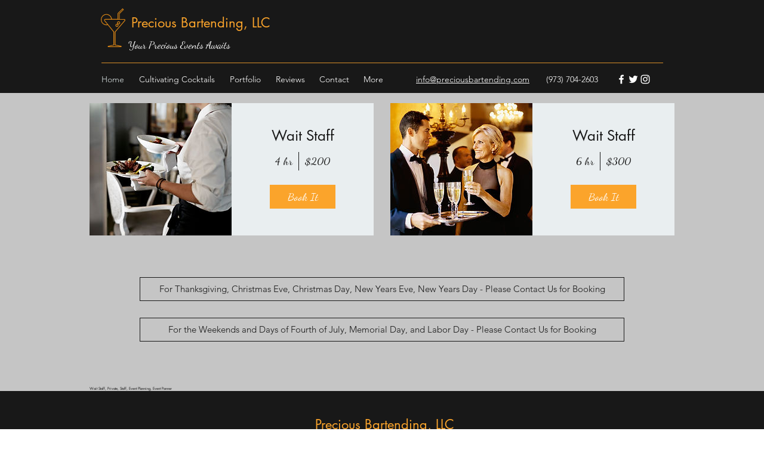

--- FILE ---
content_type: text/css; charset=utf-8
request_url: https://static.parastorage.com/services/bookings-widget-viewer/1.1743.0/component.min.css
body_size: 3653
content:
.s_elJ_T,.st96bI6{outline:0}.seUJr_S{text-align:center}.sZaFrf3{--wix-ui-tpa-text-main-text-color:0,0,0,1;--wix-ui-tpa-text-main-text-color-rgb:0,0,0;--wix-ui-tpa-text-main-text-color-opacity:1;display:block;margin-bottom:36px}.s__2ms7Cl{--wix-ui-tpa-button-main-text-color:255,255,255,1;--wix-ui-tpa-button-main-text-color-rgb:255,255,255;--wix-ui-tpa-button-main-text-color-opacity:1;--wix-ui-tpa-button-main-background-color:var(0,0,0);--wix-ui-tpa-button-main-background-color-rgb:var(0,0,0-rgb);--wix-ui-tpa-button-main-background-color-opacity:var(0,0,0-opacity)}.sNzWziG .saeuzT8{border:0;box-sizing:border-box;cursor:pointer;height:40px;overflow:hidden;text-overflow:ellipsis;white-space:nowrap;width:110px}.sNzWziG .saeuzT8.sJweZ74:hover:not([disabled=disabled]):not(.sXqttPM){background-image:linear-gradient(0deg,rgba(0,0,0,.1),rgba(0,0,0,.1))}.sNzWziG .saeuzT8.sFQR_60{border-style:solid}.sNzWziG .saeuzT8.sXAJLHr{outline:0}.s__3HVtM4{width:100%}.s__3HVtM4:hover{opacity:.8}.s__3HVtM4.s_qyghT{cursor:pointer}.sUkwl9z{border-right:1px solid;border-color:inherit;margin-right:10px;padding-right:10px}.sCgFslr,.sNUVoM4{width:100%}.sCgFslr{display:grid;height:100%;overflow:hidden}:not(.svER5Qk).sCPsn30:hover>:nth-child(2){opacity:0;pointer-events:none}:not(.svER5Qk).sCPsn30:hover>:first-child,:not(.svER5Qk).sCPsn30>:first-child:focus{opacity:1}:not(.svER5Qk).sCPsn30>:first-child:focus+*{opacity:0}.sgqss3I{opacity:1;width:100%;z-index:3}.s__6cPfYH,.sgqss3I{display:flex;flex-direction:column;grid-column:1/2;grid-row:1/2;height:100%;justify-content:center;min-width:0;transition:opacity .3s}.s__6cPfYH{opacity:0;padding:0 30px}.s__8FjRaG,.szDCSdc{background-position:50%;background-size:cover;cursor:pointer}.s__8FjRaG{height:100%}.sGp4zNL{background-position:50%;background-size:cover;border-radius:50%;cursor:pointer;display:inline-block;margin:auto;position:relative}.sUwDCBK:not(.sxGqWwF){opacity:.2}.sWHQoQD{opacity:1}.sYsEfw8{opacity:0}.sxGqWwF{height:0}:root .sgqss3I,_:-ms-fullscreen{position:absolute}@supports not (display:grid){.sgqss3I{position:absolute}}.ssU6jXO,.ssU6jXO *{box-sizing:border-box}.ssU6jXO.opusRVD--forceBWTheme{--wut-bg-color:#fff;--wut-text-color:#000;--wut-disabled-color:#969696;--wut-placeholder-color:#646464;--wut-main-cta-color:rgb(var(--wix-color-5));--wut-secondary-cta-color:#000;--wut-input-border-color:rgba(0,0,0,.6);--wut-input-hover-and-focus-border-color:#000;--wut-selection-text-bg-color:rgba(0,0,0,.2);--wut-meta-data-color:#646464;--wut-clear-button-bg-color:rgba(0,0,0,.12)}.ssU6jXO.opusRVD--isOpen{height:100vh;height:100dvh;left:0;position:fixed;top:0;width:100vw;width:100dvw;z-index:1999}.sObJpib{opacity:0;-webkit-transition:opacity .3s,-webkit-transform .4s;transition:opacity .2s,transform .4s;transition-timing-function:ease;z-index:2000}.ssU6jXO.opusRVD--isOpen .sObJpib{opacity:1}.sgtiA8O{background:#000;height:100%;opacity:.6;width:100%}.sSDxL9_{align-items:center;cursor:pointer;display:inline-flex}.sKpLzM7,.sKr6Gk0{flex-shrink:0}.sSDxL9_.o__15Jx6E--disabled{cursor:default}.sSDxL9_[disabled]{pointer-events:none}.saJ9GGo{--Text3766506557-primary-color:rgb(var(--wix-ui-tpa-text-main-text-color,var(--wix-color-5)));--Text3766506557-secondary-color:rgb(var(--wix-ui-tpa-text-main-text-color,var(--wix-color-4)))}.saJ9GGo.oDDTJYu---priority-7-primary{color:var(--wut-text-color,var(--Text3766506557-primary-color))}.saJ9GGo.oDDTJYu---priority-9-secondary{color:var(--wut-placeholder-color,var(--Text3766506557-secondary-color))}.saJ9GGo.oDDTJYu---typography-10-smallTitle{font-family:var(--wix-ui-tpa-text-main-text-font-family,var(--wix-font-Page-title-family));font-size:var(--wix-ui-tpa-text-main-text-font-size,24px);font-style:var(--wix-ui-tpa-text-main-text-font-style,var(--wix-font-Page-title-style));font-variant:var(--wix-ui-tpa-text-main-text-font-variant,var(--wix-font-Page-title-variant));font-weight:var(--wix-ui-tpa-text-main-text-font-weight,var(--wix-font-Page-title-weight));line-height:var(--wix-ui-tpa-text-main-text-font-line-height,1.33em);text-decoration:var(--wix-ui-tpa-text-main-text-font-text-decoration,var(--wix-font-Page-title-text-decoration))}.saJ9GGo.oDDTJYu---typography-11-runningText{line-height:var(--wix-ui-tpa-text-main-text-font-line-height,1.5em)}.saJ9GGo.oDDTJYu---typography-11-runningText,.saJ9GGo.oDDTJYu---typography-8-listText{font-family:var(--wix-ui-tpa-text-main-text-font-family,var(--wix-font-Body-M-family));font-size:var(--wix-ui-tpa-text-main-text-font-size,16px);font-style:var(--wix-ui-tpa-text-main-text-font-style,var(--wix-font-Body-M-style));font-variant:var(--wix-ui-tpa-text-main-text-font-variant,var(--wix-font-Body-M-variant));font-weight:var(--wix-ui-tpa-text-main-text-font-weight,var(--wix-font-Body-M-weight));text-decoration:var(--wix-ui-tpa-text-main-text-font-text-decoration,var(--wix-font-Body-M-text-decoration))}.saJ9GGo.oDDTJYu---typography-8-listText{line-height:var(--wix-ui-tpa-text-main-text-font-line-height,2em)}.saJ9GGo.oDDTJYu---typography-10-largeTitle{font-family:var(--wix-ui-tpa-text-main-text-font-family,var(--wix-font-Heading-M-family));font-size:var(--wix-ui-tpa-text-main-text-font-size,32px);font-style:var(--wix-ui-tpa-text-main-text-font-style,var(--wix-font-Heading-M-style));font-variant:var(--wix-ui-tpa-text-main-text-font-variant,var(--wix-font-Heading-M-variant));font-weight:var(--wix-ui-tpa-text-main-text-font-weight,var(--wix-font-Heading-M-weight));line-height:var(--wix-ui-tpa-text-main-text-font-line-height,1.25em);text-decoration:var(--wix-ui-tpa-text-main-text-font-text-decoration,var(--wix-font-Heading-M-text-decoration))}.saJ9GGo.oDDTJYu--mobile.oDDTJYu---typography-10-smallTitle{font-family:var(--wix-ui-tpa-text-main-text-font-family,var(--wix-font-Page-title-family));font-size:var(--wix-ui-tpa-text-main-text-font-size,20px);font-style:var(--wix-ui-tpa-text-main-text-font-style,var(--wix-font-Page-title-style));font-variant:var(--wix-ui-tpa-text-main-text-font-variant,var(--wix-font-Page-title-variant));font-weight:var(--wix-ui-tpa-text-main-text-font-weight,var(--wix-font-Page-title-weight));line-height:var(--wix-ui-tpa-text-main-text-font-line-height,1.4em);text-decoration:var(--wix-ui-tpa-text-main-text-font-text-decoration,var(--wix-font-Page-title-text-decoration))}.saJ9GGo.oDDTJYu--mobile.oDDTJYu---typography-11-runningText{line-height:var(--wix-ui-tpa-text-main-text-font-line-height,1.42em)}.saJ9GGo.oDDTJYu--mobile.oDDTJYu---typography-11-runningText,.saJ9GGo.oDDTJYu--mobile.oDDTJYu---typography-8-listText{font-family:var(--wix-ui-tpa-text-main-text-font-family,var(--wix-font-Body-M-family));font-size:var(--wix-ui-tpa-text-main-text-font-size,14px);font-style:var(--wix-ui-tpa-text-main-text-font-style,var(--wix-font-Body-M-style));font-variant:var(--wix-ui-tpa-text-main-text-font-variant,var(--wix-font-Body-M-variant));font-weight:var(--wix-ui-tpa-text-main-text-font-weight,var(--wix-font-Body-M-weight));text-decoration:var(--wix-ui-tpa-text-main-text-font-text-decoration,var(--wix-font-Body-M-text-decoration))}.saJ9GGo.oDDTJYu--mobile.oDDTJYu---typography-8-listText{line-height:var(--wix-ui-tpa-text-main-text-font-line-height,1.72em)}.saJ9GGo.oDDTJYu--mobile.oDDTJYu---typography-10-largeTitle{font-family:var(--wix-ui-tpa-text-main-text-font-family,var(--wix-font-Heading-M-family));font-size:var(--wix-ui-tpa-text-main-text-font-size,24px);font-style:var(--wix-ui-tpa-text-main-text-font-style,var(--wix-font-Heading-M-style));font-variant:var(--wix-ui-tpa-text-main-text-font-variant,var(--wix-font-Heading-M-variant));font-weight:var(--wix-ui-tpa-text-main-text-font-weight,var(--wix-font-Heading-M-weight));line-height:var(--wix-ui-tpa-text-main-text-font-line-height,1.33em);text-decoration:var(--wix-ui-tpa-text-main-text-font-text-decoration,var(--wix-font-Heading-M-text-decoration))}.ss1dQ_S{clip:rect(1px,1px,1px,1px)!important;border:0!important;-webkit-clip-path:inset(50%)!important;clip-path:inset(50%)!important;height:1px!important;margin:-1px!important;overflow:hidden!important;padding:0!important;position:absolute!important;white-space:nowrap!important;width:1px!important}.s__6ahsKk{--Dialog715129985-white:255,255,255;--Dialog715129985-black:0,0,0}.syKKm10{box-sizing:border-box;left:50%;max-height:min(100vh,620px);max-width:980px;min-height:240px;min-width:280px;overflow:auto;position:absolute;top:50%;transform:translate(-50%,-50%)}.sdNIxgt{position:absolute;right:20px;top:20px}.ssVG9hP{padding:80px 32px}.s__6ahsKk.oPcV4oo--mobile .syKKm10{height:100%;left:0;top:0;transform:none;width:100%}.s__6ahsKk.oPcV4oo--mobile:not(.oPcV4oo--notFullscreenMobile) .syKKm10{max-height:none;max-width:none}.sFQcyRG.oPcV4oo--appendToBody :focus{box-shadow:0 0 0 1px #fff,0 0 0 3px #116dff!important;z-index:999}.s__6ahsKk.oPcV4oo--mobile.oPcV4oo--notFullscreenMobile .sFQcyRG{align-items:center;display:flex;height:calc(100% - 2*20px);left:20px;overflow:hidden;position:absolute;top:20px;width:calc(100% - 2*20px)}.s__6ahsKk.oPcV4oo--mobile.oPcV4oo--notFullscreenMobile .syKKm10{height:auto;max-height:440px;min-width:auto;position:relative}.s__6ahsKk.oPcV4oo--rtl .sdNIxgt{left:20px;right:auto}.s__6ahsKk:not(.oPcV4oo--wired).sCCbxyb .syKKm10{background-color:rgb(var(--wix-ui-tpa-dialog-background-color,var(--Dialog715129985-white)))}.s__6ahsKk:not(.oPcV4oo--wired).sCCbxyb .shPDNGl{--wix-ui-tpa-icon-button-icon-color:var(--wix-ui-tpa-dialog-close-button-color,var(--Dialog715129985-black));--wix-ui-tpa-icon-button-icon-color-rgb:var(--wix-ui-tpa-dialog-close-button-color-rgb,var(--Dialog715129985-black));--wix-ui-tpa-icon-button-icon-color-opacity:var(--wix-ui-tpa-dialog-close-button-color-opacity)}.s__6ahsKk.oPcV4oo--wired.sbsqGF3 .syKKm10{background-color:rgb(var(--wix-ui-tpa-dialog-background-color,var(--wix-color-1)))}.s__6ahsKk.oPcV4oo--wired.sbsqGF3 .shPDNGl{--wix-ui-tpa-icon-button-icon-color:var(--wix-ui-tpa-dialog-close-button-color,var(--wix-color-5));--wix-ui-tpa-icon-button-icon-color-rgb:var(--wix-ui-tpa-dialog-close-button-color-rgb,var(--wix-color-5));--wix-ui-tpa-icon-button-icon-color-opacity:var(--wix-ui-tpa-dialog-close-button-color-opacity)}.srYTfsL{border:0;display:inline-block;line-height:0;margin:0;padding:0;text-decoration:none}.srYTfsL.orUVVwm--focus,.srYTfsL:hover{opacity:.7}.srYTfsL.o__5fHX1j--disabled{cursor:default}.srYTfsL.o__5fHX1j--disabled:hover{opacity:1}.seeAkk0 svg{display:block}.srYTfsL.o__5fHX1j--disabled.sS3m57d .seeAkk0 svg:not([fill=currentColor]) path{stroke:rgb(var(--wix-color-29));fill:none}.srYTfsL.o__5fHX1j--disabled.sHJ5qaS .seeAkk0 svg:not([fill=currentColor]) path{fill:rgb(var(--wix-color-29));stroke:rgb(var(--wix-color-29))}.sS3m57d .seeAkk0 svg:not([fill=currentColor]) path,.srYTfsL.o__5fHX1j---skin-4-line .seeAkk0 svg:not([fill=currentColor]) path{stroke:rgb(var(--wix-ui-tpa-icon-button-icon-color,var(--wix-color-5)));fill:none}.sHJ5qaS .seeAkk0 svg:not([fill=currentColor]) path,.srYTfsL.o__5fHX1j---skin-4-full .seeAkk0 svg:not([fill=currentColor]) path{fill:rgb(var(--wix-ui-tpa-icon-button-icon-color,var(--wix-color-5)));stroke:rgb(var(--wix-ui-tpa-icon-button-icon-color,var(--wix-color-5)))}.srYTfsL .seeAkk0 svg[fill=currentColor]{color:rgb(var(--wix-ui-tpa-icon-button-icon-color,var(--wix-color-5)))}.srYTfsL.o__5fHX1j--disabled .seeAkk0 svg[fill=currentColor]{color:rgb(var(--wix-color-29))}.srYTfsL.o__5fHX1j---theme-4-none{background-color:transparent}.srYTfsL.o__5fHX1j---theme-3-box{align-items:center;background-color:rgb(var(--wix-ui-tpa-icon-button-background-color,var(--wix-color-1)));border-radius:50%;display:inline-flex;height:32px;justify-content:center;width:32px}.sFYpVtn{border-color:rgb(var(--wix-ui-tpa-button-main-border-color,var(--wix-color-39)));border-radius:var(--wix-ui-tpa-button-main-border-radius,0);border-style:solid;box-sizing:content-box;min-width:var(--wix-ui-tpa-button-min-width,100px);transition:background-color .2s ease-in-out,border-color .2s ease-in-out,color .2s ease-in-out,border-width .2s ease-in-out}.sFYpVtn .sQLytke{margin:0 auto;overflow:hidden;text-overflow:ellipsis;white-space:nowrap}.sFYpVtn.or_JF2t--fullWidth{box-sizing:border-box;width:100%}.sFYpVtn,.sFYpVtn.or_JF2t---priority-5-basic{background-color:rgb(var(--wix-ui-tpa-button-main-background-color,var(--wix-color-5)));border-color:rgb(var(--wix-ui-tpa-button-main-border-color,var(--wix-color-5)));border-width:var(--wix-ui-tpa-button-main-border-width,0);color:rgb(var(--wix-ui-tpa-button-main-text-color,var(--wix-color-1)))}.sFYpVtn.or_JF2t---priority-5-basic:active.or_JF2t---hoverStyle-9-underline,.sFYpVtn.or_JF2t---priority-5-basic:hover.or_JF2t---hoverStyle-9-underline,.sFYpVtn:active.or_JF2t---hoverStyle-9-underline,.sFYpVtn:hover.or_JF2t---hoverStyle-9-underline{background-color:rgb(var(--wix-ui-tpa-button-hover-background-color,var(--wix-ui-tpa-button-main-background-color,var(--wix-color-5))));border-color:rgb(var(--wix-ui-tpa-button-hover-border-color,var(--wix-ui-tpa-button-main-border-color,var(--wix-color-5))));color:rgb(var(--wix-ui-tpa-button-hover-text-color,var(--wix-ui-tpa-button-main-text-color,var(--wix-color-1))))}.sFYpVtn.or_JF2t---priority-5-basic:active:not(.or_JF2t---hoverStyle-9-underline),.sFYpVtn.or_JF2t---priority-5-basic:hover:not(.or_JF2t---hoverStyle-9-underline),.sFYpVtn:active:not(.or_JF2t---hoverStyle-9-underline),.sFYpVtn:hover:not(.or_JF2t---hoverStyle-9-underline){background-color:rgb(var(--wix-ui-tpa-button-hover-background-color,var(--wix-ui-tpa-button-main-background-color-rgb,var(--wix-color-5)),calc(var(--wix-ui-tpa-button-main-background-color-opacity, 1) * .7)));border-color:rgb(var(--wix-ui-tpa-button-hover-border-color,var(--wix-ui-tpa-button-main-border-color,var(--wix-color-5))));color:rgb(var(--wix-ui-tpa-button-hover-text-color,var(--wix-ui-tpa-button-main-text-color-rgb,var(--wix-color-1)),calc(var(--wix-ui-tpa-button-main-text-color-opacity, 1) * .7)))}.sFYpVtn.or_JF2t---priority-14-basicSecondary{background-color:rgb(var(--wix-ui-tpa-button-main-background-color,var(--wix-color-1),0));border-color:rgb(var(--wix-ui-tpa-button-main-border-color,var(--wix-color-5)));border-width:var(--wix-ui-tpa-button-main-border-width,1px);color:rgb(var(--wix-ui-tpa-button-main-text-color,var(--wix-color-5)))}.sFYpVtn.or_JF2t---priority-14-basicSecondary:active.or_JF2t---hoverStyle-9-underline,.sFYpVtn.or_JF2t---priority-14-basicSecondary:hover.or_JF2t---hoverStyle-9-underline{background-color:rgb(var(--wix-ui-tpa-button-hover-background-color,var(--wix-ui-tpa-button-main-background-color,var(--wix-color-1))));border-color:rgb(var(--wix-ui-tpa-button-hover-border-color,var(--wix-ui-tpa-button-main-border-color,var(--wix-color-5))));color:rgb(var(--wix-ui-tpa-button-hover-text-color,var(--wix-ui-tpa-button-main-text-color,var(--wix-color-5))))}.sFYpVtn.or_JF2t---priority-14-basicSecondary:active:not(.or_JF2t---hoverStyle-9-underline),.sFYpVtn.or_JF2t---priority-14-basicSecondary:hover:not(.or_JF2t---hoverStyle-9-underline){background-color:rgb(var(--wix-ui-tpa-button-hover-background-color,var(--wix-color-1),0));border-color:rgb(var(--wix-ui-tpa-button-hover-border-color,var(--wix-ui-tpa-button-main-border-color-rgb,var(--wix-color-5)),calc(var(--wix-ui-tpa-button-main-border-color-opacity, 1) * .7)));color:rgb(var(--wix-ui-tpa-button-hover-text-color,var(--wix-ui-tpa-button-main-text-color-rgb,var(--wix-color-5)),calc(var(--wix-ui-tpa-button-main-text-color-opacity, 1) * .7)))}.sFYpVtn.or_JF2t---priority-7-primary{background-color:rgb(var(--wix-ui-tpa-button-main-background-color,var(--wix-color-38)));border-color:rgb(var(--wix-ui-tpa-button-main-border-color,var(--wix-color-39)));border-width:var(--wix-ui-tpa-button-main-border-width,0);color:rgb(var(--wix-ui-tpa-button-main-text-color,var(--wix-color-40)))}.sFYpVtn.or_JF2t---priority-7-primary:active.or_JF2t---hoverStyle-9-underline,.sFYpVtn.or_JF2t---priority-7-primary:hover.or_JF2t---hoverStyle-9-underline{background-color:rgb(var(--wix-ui-tpa-button-hover-background-color,var(--wix-ui-tpa-button-main-background-color,var(--wix-color-38))));border-color:rgb(var(--wix-ui-tpa-button-hover-border-color,var(--wix-ui-tpa-button-main-border-color,var(--wix-color-39))));color:rgb(var(--wix-ui-tpa-button-hover-text-color,var(--wix-ui-tpa-button-main-text-color,var(--wix-color-40))))}.sFYpVtn.or_JF2t---priority-7-primary:active:not(.or_JF2t---hoverStyle-9-underline),.sFYpVtn.or_JF2t---priority-7-primary:hover:not(.or_JF2t---hoverStyle-9-underline){background-color:rgb(var(--wix-ui-tpa-button-hover-background-color,var(--wix-ui-tpa-button-main-background-color-rgb,var(--wix-color-41)),calc(var(--wix-ui-tpa-button-main-background-color-opacity, 1) * .7)));border-color:rgb(var(--wix-ui-tpa-button-hover-border-color,var(--wix-ui-tpa-button-main-border-color,var(--wix-color-42))));color:rgb(var(--wix-ui-tpa-button-hover-text-color,var(--wix-ui-tpa-button-main-text-color-rgb,var(--wix-color-43)),calc(var(--wix-ui-tpa-button-main-text-color-opacity, 1) * .7)))}.sFYpVtn.or_JF2t---priority-9-secondary{background-color:rgb(var(--wix-ui-tpa-button-main-background-color,var(--wix-color-47),0));border-color:rgb(var(--wix-ui-tpa-button-main-border-color,var(--wix-color-48)));border-width:var(--wix-ui-tpa-button-main-border-width,1px);color:rgb(var(--wix-ui-tpa-button-main-text-color,var(--wix-color-49)))}.sFYpVtn.or_JF2t---priority-9-secondary:active.or_JF2t---hoverStyle-9-underline,.sFYpVtn.or_JF2t---priority-9-secondary:hover.or_JF2t---hoverStyle-9-underline{background-color:rgb(var(--wix-ui-tpa-button-hover-background-color,var(--wix-ui-tpa-button-main-background-color,var(--wix-color-47),0)));border-color:rgb(var(--wix-ui-tpa-button-hover-border-color,var(--wix-ui-tpa-button-main-border-color,var(--wix-color-48))));color:rgb(var(--wix-ui-tpa-button-hover-text-color,var(--wix-ui-tpa-button-main-text-color,var(--wix-color-49))))}.sFYpVtn.or_JF2t---priority-9-secondary:active:not(.or_JF2t---hoverStyle-9-underline),.sFYpVtn.or_JF2t---priority-9-secondary:hover:not(.or_JF2t---hoverStyle-9-underline){background-color:rgb(var(--wix-ui-tpa-button-hover-background-color,var(--wix-color-50),0));border-color:rgb(var(--wix-ui-tpa-button-hover-border-color,var(--wix-ui-tpa-button-main-border-color-rgb,var(--wix-color-51)),calc(var(--wix-ui-tpa-button-main-border-color-opacity, 1) * .7)));color:rgb(var(--wix-ui-tpa-button-hover-text-color,var(--wix-ui-tpa-button-main-text-color-rgb,var(--wix-color-52)),calc(var(--wix-ui-tpa-button-main-text-color-opacity, 1) * .7)))}.sFYpVtn.o__15Jx6E--disabled,.sFYpVtn.or_JF2t---priority-5-basic.o__15Jx6E--disabled{background-color:rgb(var(--wix-ui-tpa-button-disabled-background-color,var(--wix-color-29)));border-color:rgb(var(--wix-ui-tpa-button-disabled-border-color,var(--wix-ui-tpa-button-main-border-color,var(--wix-color-29))));color:rgb(var(--wix-ui-tpa-button-disabled-text-color,var(--wix-ui-tpa-button-main-text-color,var(--wix-color-1))))}.sFYpVtn.or_JF2t---priority-7-primary.o__15Jx6E--disabled{background-color:rgb(var(--wix-ui-tpa-button-disabled-background-color,var(--wix-color-44)));border-color:rgb(var(--wix-ui-tpa-button-disabled-border-color,var(--wix-ui-tpa-button-main-border-color,var(--wix-color-45))));color:rgb(var(--wix-ui-tpa-button-disabled-text-color,var(--wix-ui-tpa-button-main-text-color,var(--wix-color-46))))}.sFYpVtn.or_JF2t---priority-14-basicSecondary.o__15Jx6E--disabled{background-color:rgb(var(--wix-ui-tpa-button-disabled-background-color,var(--wix-color-1),0));border-color:rgb(var(--wix-ui-tpa-button-disabled-border-color,var(--wix-color-29)));color:rgb(var(--wix-ui-tpa-button-disabled-text-color,var(--wix-color-29)))}.sFYpVtn.or_JF2t---priority-9-secondary.o__15Jx6E--disabled{background-color:rgb(var(--wix-ui-tpa-button-disabled-background-color,var(--wix-color-53),0));border-color:rgb(var(--wix-ui-tpa-button-disabled-border-color,var(--wix-color-54)));color:rgb(var(--wix-ui-tpa-button-disabled-text-color,var(--wix-color-55)))}.sFYpVtn.or_JF2t---size-4-tiny{font-family:var(--wix-ui-tpa-button-main-text-font-family,var(--wix-font-Body-M-family));font-size:var(--wix-ui-tpa-button-main-text-font-size,14px);font-style:var(--wix-ui-tpa-button-main-text-font-style,var(--wix-font-Body-M-style));font-variant:var(--wix-ui-tpa-button-main-text-font-variant,var(--wix-font-Body-M-variant));font-weight:var(--wix-ui-tpa-button-main-text-font-weight,var(--wix-font-Body-M-weight));line-height:var(--wix-ui-tpa-button-main-text-font-line-height,1.43em);padding:6px 16px;text-decoration:var(--wix-ui-tpa-button-main-text-font-text-decoration,var(--wix-font-Body-M-text-decoration))}.sFYpVtn.or_JF2t---size-4-tiny:active.or_JF2t---hoverStyle-9-underline,.sFYpVtn.or_JF2t---size-4-tiny:hover.or_JF2t---hoverStyle-9-underline{font-family:var(--wix-ui-tpa-button-hover-text-font-family,var(--wix-ui-tpa-button-main-text-font-family,var(--wix-font-Body-M-family)));font-size:var(--wix-ui-tpa-button-hover-text-font-size,var(--wix-ui-tpa-button-main-text-font-size,14px));font-style:var(--wix-ui-tpa-button-hover-text-font-style,var(--wix-ui-tpa-button-main-text-font-style,var(--wix-font-Body-M-style)));font-variant:var(--wix-ui-tpa-button-hover-text-font-variant,var(--wix-ui-tpa-button-main-text-font-variant,var(--wix-font-Body-M-variant)));font-weight:var(--wix-ui-tpa-button-hover-text-font-weight,var(--wix-ui-tpa-button-main-text-font-weight,var(--wix-font-Body-M-weight)));line-height:var(--wix-ui-tpa-button-hover-text-font-line-height,var(--wix-ui-tpa-button-main-text-font-line-height,1.43em));text-decoration:var(--wix-ui-tpa-button-hover-text-font-text-decoration,var(--wix-ui-tpa-button-main-text-font-text-decoration,var(--wix-font-Body-M-text-decoration)));text-decoration:var(--wix-ui-tpa-button-hover-text-font-text-decoration,underline)}.sFYpVtn.or_JF2t---size-4-tiny.sHhS49S{padding:5.5px 16px}.sFYpVtn.or_JF2t---size-5-small{padding:7px 16px}.sFYpVtn,.sFYpVtn.or_JF2t---size-5-small,.sFYpVtn.or_JF2t---size-6-medium{font-family:var(--wix-ui-tpa-button-main-text-font-family,var(--wix-font-Body-M-family));font-size:var(--wix-ui-tpa-button-main-text-font-size,16px);font-style:var(--wix-ui-tpa-button-main-text-font-style,var(--wix-font-Body-M-style));font-variant:var(--wix-ui-tpa-button-main-text-font-variant,var(--wix-font-Body-M-variant));font-weight:var(--wix-ui-tpa-button-main-text-font-weight,var(--wix-font-Body-M-weight));line-height:var(--wix-ui-tpa-button-main-text-font-line-height,1.5em);text-decoration:var(--wix-ui-tpa-button-main-text-font-text-decoration,var(--wix-font-Body-M-text-decoration))}.sFYpVtn,.sFYpVtn.or_JF2t---size-6-medium{padding:8px 16px}.sFYpVtn:active.or_JF2t---hoverStyle-9-underline,.sFYpVtn:hover.or_JF2t---hoverStyle-9-underline{font-family:var(--wix-ui-tpa-button-hover-text-font-family,var(--wix-ui-tpa-button-main-text-font-family,var(--wix-font-Body-M-family)));font-size:var(--wix-ui-tpa-button-hover-text-font-size,var(--wix-ui-tpa-button-main-text-font-size,16px));font-style:var(--wix-ui-tpa-button-hover-text-font-style,var(--wix-ui-tpa-button-main-text-font-style,var(--wix-font-Body-M-style)));font-variant:var(--wix-ui-tpa-button-hover-text-font-variant,var(--wix-ui-tpa-button-main-text-font-variant,var(--wix-font-Body-M-variant)));font-weight:var(--wix-ui-tpa-button-hover-text-font-weight,var(--wix-ui-tpa-button-main-text-font-weight,var(--wix-font-Body-M-weight)));line-height:var(--wix-ui-tpa-button-hover-text-font-line-height,var(--wix-ui-tpa-button-main-text-font-line-height,1.5em));text-decoration:var(--wix-ui-tpa-button-hover-text-font-text-decoration,var(--wix-ui-tpa-button-main-text-font-text-decoration,var(--wix-font-Body-M-text-decoration)));text-decoration:var(--wix-ui-tpa-button-hover-text-font-text-decoration,underline)}.sFYpVtn.or_JF2t--mobile,.sFYpVtn.or_JF2t--mobile.or_JF2t---size-6-medium{font-family:var(--wix-ui-tpa-button-main-text-font-family,var(--wix-font-Body-M-family));font-size:var(--wix-ui-tpa-button-main-text-font-size,14px);font-style:var(--wix-ui-tpa-button-main-text-font-style,var(--wix-font-Body-M-style));font-variant:var(--wix-ui-tpa-button-main-text-font-variant,var(--wix-font-Body-M-variant));font-weight:var(--wix-ui-tpa-button-main-text-font-weight,var(--wix-font-Body-M-weight));line-height:var(--wix-ui-tpa-button-main-text-font-line-height,1.44em);padding:10px 16px;text-decoration:var(--wix-ui-tpa-button-main-text-font-text-decoration,var(--wix-font-Body-M-text-decoration))}.sFYpVtn.or_JF2t--mobile.or_JF2t---size-6-medium.or_JF2t---hoverStyle-9-underline:active,.sFYpVtn.or_JF2t--mobile.or_JF2t---size-6-medium.or_JF2t---hoverStyle-9-underline:hover{text-decoration:var(--wix-ui-tpa-button-hover-text-font-text-decoration,underline)}.sFYpVtn.or_JF2t---size-5-large{font-family:var(--wix-ui-tpa-button-main-text-font-family,var(--wix-font-Body-M-family));font-size:var(--wix-ui-tpa-button-main-text-font-size,20px);font-style:var(--wix-ui-tpa-button-main-text-font-style,var(--wix-font-Body-M-style));font-variant:var(--wix-ui-tpa-button-main-text-font-variant,var(--wix-font-Body-M-variant));font-weight:var(--wix-ui-tpa-button-main-text-font-weight,var(--wix-font-Body-M-weight));line-height:var(--wix-ui-tpa-button-main-text-font-line-height,1.5em);padding:10px 16px;text-decoration:var(--wix-ui-tpa-button-main-text-font-text-decoration,var(--wix-font-Body-M-text-decoration))}.sFYpVtn.or_JF2t---size-5-large:active.or_JF2t---hoverStyle-9-underline,.sFYpVtn.or_JF2t---size-5-large:hover.or_JF2t---hoverStyle-9-underline{font-family:var(--wix-ui-tpa-button-hover-text-font-family,var(--wix-ui-tpa-button-main-text-font-family,var(--wix-font-Body-M-family)));font-size:var(--wix-ui-tpa-button-hover-text-font-size,var(--wix-ui-tpa-button-main-text-font-size,20px));font-style:var(--wix-ui-tpa-button-hover-text-font-style,var(--wix-ui-tpa-button-main-text-font-style,var(--wix-font-Body-M-style)));font-variant:var(--wix-ui-tpa-button-hover-text-font-variant,var(--wix-ui-tpa-button-main-text-font-variant,var(--wix-font-Body-M-variant)));font-weight:var(--wix-ui-tpa-button-hover-text-font-weight,var(--wix-ui-tpa-button-main-text-font-weight,var(--wix-font-Body-M-weight)));line-height:var(--wix-ui-tpa-button-hover-text-font-line-height,var(--wix-ui-tpa-button-main-text-font-line-height,1.5em));text-decoration:var(--wix-ui-tpa-button-hover-text-font-text-decoration,var(--wix-ui-tpa-button-main-text-font-text-decoration,var(--wix-font-Body-M-text-decoration)));text-decoration:var(--wix-ui-tpa-button-hover-text-font-text-decoration,underline)}.sM_PDxE svg{height:1.5em;margin:calc(-1*(1.5em/4)) 0;width:1.5em}.so6WNBp:after,.st9NqcV:before{content:"";display:inline-block;height:1px;width:var(--wix-ui-tpa-button-column-gap,4px)}.sFYpVtn .sM_PDxE svg[fill=currentColor]{color:rgb(var(--wix-ui-tpa-button-main-text-color,var(--wix-color-1)));transition:color .2s ease-in-out}.sFYpVtn:hover:not(.or_JF2t---hoverStyle-9-underline) .sM_PDxE svg[fill=currentColor]{color:rgb(var(--wix-ui-tpa-button-hover-text-color,var(--wix-ui-tpa-button-main-text-color-rgb,var(--wix-color-1)),calc(var(--wix-ui-tpa-button-main-text-color-opacity, 1) * .7)))}.sFYpVtn.or_JF2t---priority-9-secondary .sM_PDxE svg[fill=currentColor]{color:rgb(var(--wix-ui-tpa-button-main-text-color,var(--wix-color-49)))}.sFYpVtn.or_JF2t---priority-9-secondary:hover:not(.or_JF2t---hoverStyle-9-underline) .sM_PDxE svg[fill=currentColor]{color:rgb(var(--wix-ui-tpa-button-hover-text-color,var(--wix-ui-tpa-button-main-text-color-rgb,var(--wix-color-52)),calc(var(--wix-ui-tpa-button-main-text-color-opacity, 1) * .7)))}.sFYpVtn.or_JF2t---priority-14-basicSecondary .sM_PDxE svg[fill=currentColor]{color:rgb(var(--wix-ui-tpa-button-main-text-color,var(--wix-color-5)))}.sFYpVtn.or_JF2t---priority-14-basicSecondary:hover:not(.or_JF2t---hoverStyle-9-underline) .sM_PDxE svg[fill=currentColor]{color:rgb(var(--wix-ui-tpa-button-hover-text-color,var(--wix-ui-tpa-button-main-text-color-rgb,var(--wix-color-5)),calc(var(--wix-ui-tpa-button-main-text-color-opacity, 1) * .7)))}.sFYpVtn.or_JF2t---paddingMode-15-dynamicPaddings,.sFYpVtn.or_JF2t---paddingMode-16-explicitPaddings{box-sizing:border-box;display:inline-flex;line-height:1;overflow:hidden;text-overflow:ellipsis;white-space:nowrap}.sFYpVtn.or_JF2t---paddingMode-15-dynamicPaddings .sQLytke,.sFYpVtn.or_JF2t---paddingMode-16-explicitPaddings .sQLytke{overflow:visible;text-overflow:unset;white-space:unset}.sFYpVtn.or_JF2t---paddingMode-15-dynamicPaddings.or_JF2t--wrapContent,.sFYpVtn.or_JF2t---paddingMode-16-explicitPaddings.or_JF2t--wrapContent{line-height:1.3!important;white-space:normal}.sFYpVtn.or_JF2t---paddingMode-15-dynamicPaddings.or_JF2t--mobile{font-family:var(--wix-ui-tpa-button-main-text-font-family,var(--wix-font-Body-M-family));font-size:var(--wix-ui-tpa-button-main-text-font-size,14px);font-style:var(--wix-ui-tpa-button-main-text-font-style,var(--wix-font-Body-M-style));font-variant:var(--wix-ui-tpa-button-main-text-font-variant,var(--wix-font-Body-M-variant));font-weight:var(--wix-ui-tpa-button-main-text-font-weight,var(--wix-font-Body-M-weight));line-height:var(--wix-ui-tpa-button-main-text-font-line-height,1);text-decoration:var(--wix-ui-tpa-button-main-text-font-text-decoration,var(--wix-font-Body-M-text-decoration))}.sFYpVtn.or_JF2t---paddingMode-15-dynamicPaddings.or_JF2t---hoverStyle-9-underline.or_JF2t--mobile:active,.sFYpVtn.or_JF2t---paddingMode-15-dynamicPaddings.or_JF2t---hoverStyle-9-underline.or_JF2t--mobile:hover{font-family:var(--wix-ui-tpa-button-hover-text-font-family,var(--wix-ui-tpa-button-main-text-font-family,var(--wix-font-Body-M-family)));font-size:var(--wix-ui-tpa-button-hover-text-font-size,var(--wix-ui-tpa-button-main-text-font-size,14px));font-style:var(--wix-ui-tpa-button-hover-text-font-style,var(--wix-ui-tpa-button-main-text-font-style,var(--wix-font-Body-M-style)));font-variant:var(--wix-ui-tpa-button-hover-text-font-variant,var(--wix-ui-tpa-button-main-text-font-variant,var(--wix-font-Body-M-variant)));font-weight:var(--wix-ui-tpa-button-hover-text-font-weight,var(--wix-ui-tpa-button-main-text-font-weight,var(--wix-font-Body-M-weight)));line-height:var(--wix-ui-tpa-button-hover-text-font-line-height,var(--wix-ui-tpa-button-main-text-font-line-height,1));text-decoration:var(--wix-ui-tpa-button-hover-text-font-text-decoration,var(--wix-ui-tpa-button-main-text-font-text-decoration,var(--wix-font-Body-M-text-decoration)));text-decoration:var(--wix-ui-tpa-button-hover-text-font-text-decoration,underline)}.sFYpVtn.or_JF2t---paddingMode-15-dynamicPaddings.or_JF2t---size-4-tiny:not(.or_JF2t--mobile){font-family:var(--wix-ui-tpa-button-main-text-font-family,var(--wix-font-Body-M-family));font-size:var(--wix-ui-tpa-button-main-text-font-size,14px);font-style:var(--wix-ui-tpa-button-main-text-font-style,var(--wix-font-Body-M-style));font-variant:var(--wix-ui-tpa-button-main-text-font-variant,var(--wix-font-Body-M-variant));font-weight:var(--wix-ui-tpa-button-main-text-font-weight,var(--wix-font-Body-M-weight));line-height:var(--wix-ui-tpa-button-main-text-font-line-height,1);text-decoration:var(--wix-ui-tpa-button-main-text-font-text-decoration,var(--wix-font-Body-M-text-decoration))}.sFYpVtn.or_JF2t---paddingMode-15-dynamicPaddings.or_JF2t---size-4-tiny:active.or_JF2t---hoverStyle-9-underline,.sFYpVtn.or_JF2t---paddingMode-15-dynamicPaddings.or_JF2t---size-4-tiny:hover.or_JF2t---hoverStyle-9-underline,.sFYpVtn.or_JF2t---paddingMode-15-dynamicPaddings.or_JF2t---size-4-tiny:not(.or_JF2t--mobile):active.or_JF2t---hoverStyle-9-underline,.sFYpVtn.or_JF2t---paddingMode-15-dynamicPaddings.or_JF2t---size-4-tiny:not(.or_JF2t--mobile):hover.or_JF2t---hoverStyle-9-underline{font-family:var(--wix-ui-tpa-button-hover-text-font-family,var(--wix-ui-tpa-button-main-text-font-family,var(--wix-font-Body-M-family)));font-size:var(--wix-ui-tpa-button-hover-text-font-size,var(--wix-ui-tpa-button-main-text-font-size,14px));font-style:var(--wix-ui-tpa-button-hover-text-font-style,var(--wix-ui-tpa-button-main-text-font-style,var(--wix-font-Body-M-style)));font-variant:var(--wix-ui-tpa-button-hover-text-font-variant,var(--wix-ui-tpa-button-main-text-font-variant,var(--wix-font-Body-M-variant)));font-weight:var(--wix-ui-tpa-button-hover-text-font-weight,var(--wix-ui-tpa-button-main-text-font-weight,var(--wix-font-Body-M-weight)));line-height:var(--wix-ui-tpa-button-hover-text-font-line-height,var(--wix-ui-tpa-button-main-text-font-line-height,1));text-decoration:var(--wix-ui-tpa-button-hover-text-font-text-decoration,var(--wix-ui-tpa-button-main-text-font-text-decoration,var(--wix-font-Body-M-text-decoration)));text-decoration:var(--wix-ui-tpa-button-hover-text-font-text-decoration,underline)}.sFYpVtn.or_JF2t---paddingMode-15-dynamicPaddings.or_JF2t---priority-14-basicSecondary.or_JF2t---size-4-tiny,.sFYpVtn.or_JF2t---paddingMode-15-dynamicPaddings.or_JF2t---priority-9-secondary.or_JF2t---size-4-tiny{padding:calc(9px - var(--wix-ui-tpa-button-main-border-width, 1px)) 16px}.sFYpVtn.or_JF2t---paddingMode-15-dynamicPaddings.or_JF2t---size-4-tiny,.sFYpVtn.or_JF2t---paddingMode-15-dynamicPaddings.or_JF2t---size-4-tiny.or_JF2t---priority-5-basic,.sFYpVtn.or_JF2t---paddingMode-15-dynamicPaddings.or_JF2t---size-4-tiny.or_JF2t---priority-7-primary{padding:calc(9px - var(--wix-ui-tpa-button-main-border-width, 0px)) 16px}.sFYpVtn.or_JF2t---paddingMode-15-dynamicPaddings.or_JF2t---size-4-tiny.or_JF2t---priority-14-basicSecondary.or_JF2t--wrapContent,.sFYpVtn.or_JF2t---paddingMode-15-dynamicPaddings.or_JF2t---size-4-tiny.or_JF2t---priority-9-secondary.or_JF2t--wrapContent{padding:calc(6.9px - var(--wix-ui-tpa-button-main-border-width, 1px)) 16px}.sFYpVtn.or_JF2t---paddingMode-15-dynamicPaddings.or_JF2t---size-4-tiny.or_JF2t---priority-5-basic.or_JF2t--wrapContent,.sFYpVtn.or_JF2t---paddingMode-15-dynamicPaddings.or_JF2t---size-4-tiny.or_JF2t---priority-7-primary.or_JF2t--wrapContent,.sFYpVtn.or_JF2t---paddingMode-15-dynamicPaddings.or_JF2t---size-4-tiny.or_JF2t--wrapContent{padding:calc(6.9px - var(--wix-ui-tpa-button-main-border-width, 0px)) 16px}.sFYpVtn.or_JF2t---paddingMode-15-dynamicPaddings.or_JF2t---size-5-small:not(.or_JF2t--mobile){font-family:var(--wix-ui-tpa-button-main-text-font-family,var(--wix-font-Body-M-family));font-size:var(--wix-ui-tpa-button-main-text-font-size,16px);font-style:var(--wix-ui-tpa-button-main-text-font-style,var(--wix-font-Body-M-style));font-variant:var(--wix-ui-tpa-button-main-text-font-variant,var(--wix-font-Body-M-variant));font-weight:var(--wix-ui-tpa-button-main-text-font-weight,var(--wix-font-Body-M-weight));line-height:var(--wix-ui-tpa-button-main-text-font-line-height,1);line-height:1;text-decoration:var(--wix-ui-tpa-button-main-text-font-text-decoration,var(--wix-font-Body-M-text-decoration))}.sFYpVtn.or_JF2t---paddingMode-15-dynamicPaddings.or_JF2t---size-5-small.or_JF2t---priority-14-basicSecondary,.sFYpVtn.or_JF2t---paddingMode-15-dynamicPaddings.or_JF2t---size-5-small.or_JF2t---priority-9-secondary{padding:calc(10px - var(--wix-ui-tpa-button-main-border-width, 1px)) 16px}.sFYpVtn.or_JF2t---paddingMode-15-dynamicPaddings.or_JF2t---size-5-small,.sFYpVtn.or_JF2t---paddingMode-15-dynamicPaddings.or_JF2t---size-5-small.or_JF2t---priority-5-basic,.sFYpVtn.or_JF2t---paddingMode-15-dynamicPaddings.or_JF2t---size-5-small.or_JF2t---priority-7-primary{padding:calc(10px - var(--wix-ui-tpa-button-main-border-width, 0px)) 16px}.sFYpVtn.or_JF2t---paddingMode-15-dynamicPaddings.or_JF2t---size-5-small.or_JF2t--wrapContent.or_JF2t---priority-14-basicSecondary,.sFYpVtn.or_JF2t---paddingMode-15-dynamicPaddings.or_JF2t---size-5-small.or_JF2t--wrapContent.or_JF2t---priority-9-secondary{padding:calc(7.6px - var(--wix-ui-tpa-button-main-border-width, 1px)) 16px}.sFYpVtn.or_JF2t---paddingMode-15-dynamicPaddings.or_JF2t---size-5-small.or_JF2t---priority-5-basic.or_JF2t--wrapContent,.sFYpVtn.or_JF2t---paddingMode-15-dynamicPaddings.or_JF2t---size-5-small.or_JF2t---priority-7-primary.or_JF2t--wrapContent,.sFYpVtn.or_JF2t---paddingMode-15-dynamicPaddings.or_JF2t---size-5-small.or_JF2t--wrapContent{padding:calc(7.6px - var(--wix-ui-tpa-button-main-border-width, 0px)) 16px}.sFYpVtn.or_JF2t---paddingMode-15-dynamicPaddings.or_JF2t---size-5-small.or_JF2t---priority-14-basicSecondary.or_JF2t--mobile,.sFYpVtn.or_JF2t---paddingMode-15-dynamicPaddings.or_JF2t---size-5-small.or_JF2t---priority-9-secondary.or_JF2t--mobile{padding:calc(11px - var(--wix-ui-tpa-button-main-border-width, 1px)) 16px}.sFYpVtn.or_JF2t---paddingMode-15-dynamicPaddings.or_JF2t---size-5-small.or_JF2t---priority-5-basic.or_JF2t--mobile,.sFYpVtn.or_JF2t---paddingMode-15-dynamicPaddings.or_JF2t---size-5-small.or_JF2t---priority-7-primary.or_JF2t--mobile,.sFYpVtn.or_JF2t---paddingMode-15-dynamicPaddings.or_JF2t---size-5-small.or_JF2t--mobile{padding:calc(11px - var(--wix-ui-tpa-button-main-border-width, 0px)) 16px}.sFYpVtn.or_JF2t---paddingMode-15-dynamicPaddings.or_JF2t---size-5-small.or_JF2t--wrapContent.or_JF2t---priority-14-basicSecondary.or_JF2t--mobile,.sFYpVtn.or_JF2t---paddingMode-15-dynamicPaddings.or_JF2t---size-5-small.or_JF2t--wrapContent.or_JF2t---priority-9-secondary.or_JF2t--mobile{padding:calc(8.9px - var(--wix-ui-tpa-button-main-border-width, 1px)) 16px}.sFYpVtn.or_JF2t---paddingMode-15-dynamicPaddings.or_JF2t---size-5-small.or_JF2t---priority-5-basic.or_JF2t--wrapContent.or_JF2t--mobile,.sFYpVtn.or_JF2t---paddingMode-15-dynamicPaddings.or_JF2t---size-5-small.or_JF2t---priority-7-primary.or_JF2t--wrapContent.or_JF2t--mobile,.sFYpVtn.or_JF2t---paddingMode-15-dynamicPaddings.or_JF2t---size-5-small.or_JF2t--wrapContent.or_JF2t--mobile{padding:calc(8.9px - var(--wix-ui-tpa-button-main-border-width, 0px)) 16px}.sFYpVtn.or_JF2t---paddingMode-15-dynamicPaddings.or_JF2t---size-6-medium:not(.or_JF2t--mobile),.sFYpVtn.or_JF2t---paddingMode-15-dynamicPaddings:not(.or_JF2t--mobile){font-family:var(--wix-ui-tpa-button-main-text-font-family,var(--wix-font-Body-M-family));font-size:var(--wix-ui-tpa-button-main-text-font-size,16px);font-style:var(--wix-ui-tpa-button-main-text-font-style,var(--wix-font-Body-M-style));font-variant:var(--wix-ui-tpa-button-main-text-font-variant,var(--wix-font-Body-M-variant));font-weight:var(--wix-ui-tpa-button-main-text-font-weight,var(--wix-font-Body-M-weight));line-height:var(--wix-ui-tpa-button-main-text-font-line-height,1);text-decoration:var(--wix-ui-tpa-button-main-text-font-text-decoration,var(--wix-font-Body-M-text-decoration))}.sFYpVtn.or_JF2t---paddingMode-15-dynamicPaddings:not(.or_JF2t--mobile).or_JF2t---size-6-medium:active.or_JF2t---hoverStyle-9-underline,.sFYpVtn.or_JF2t---paddingMode-15-dynamicPaddings:not(.or_JF2t--mobile).or_JF2t---size-6-medium:hover.or_JF2t---hoverStyle-9-underline,.sFYpVtn.or_JF2t---paddingMode-15-dynamicPaddings:not(.or_JF2t--mobile):active.or_JF2t---hoverStyle-9-underline,.sFYpVtn.or_JF2t---paddingMode-15-dynamicPaddings:not(.or_JF2t--mobile):hover.or_JF2t---hoverStyle-9-underline{font-family:var(--wix-ui-tpa-button-hover-text-font-family,var(--wix-ui-tpa-button-main-text-font-family,var(--wix-font-Body-M-family)));font-size:var(--wix-ui-tpa-button-hover-text-font-size,var(--wix-ui-tpa-button-main-text-font-size,16px));font-style:var(--wix-ui-tpa-button-hover-text-font-style,var(--wix-ui-tpa-button-main-text-font-style,var(--wix-font-Body-M-style)));font-variant:var(--wix-ui-tpa-button-hover-text-font-variant,var(--wix-ui-tpa-button-main-text-font-variant,var(--wix-font-Body-M-variant)));font-weight:var(--wix-ui-tpa-button-hover-text-font-weight,var(--wix-ui-tpa-button-main-text-font-weight,var(--wix-font-Body-M-weight)));line-height:var(--wix-ui-tpa-button-hover-text-font-line-height,var(--wix-ui-tpa-button-main-text-font-line-height,1));text-decoration:var(--wix-ui-tpa-button-hover-text-font-text-decoration,var(--wix-ui-tpa-button-main-text-font-text-decoration,var(--wix-font-Body-M-text-decoration)));text-decoration:var(--wix-ui-tpa-button-hover-text-font-text-decoration,underline)}.sFYpVtn.or_JF2t---paddingMode-15-dynamicPaddings.or_JF2t---priority-14-basicSecondary,.sFYpVtn.or_JF2t---paddingMode-15-dynamicPaddings.or_JF2t---priority-9-secondary,.sFYpVtn.or_JF2t---paddingMode-15-dynamicPaddings.or_JF2t---size-6-medium.or_JF2t---priority-14-basicSecondary,.sFYpVtn.or_JF2t---paddingMode-15-dynamicPaddings.or_JF2t---size-6-medium.or_JF2t---priority-9-secondary{padding:calc(12px - var(--wix-ui-tpa-button-main-border-width, 1px)) 16px}.sFYpVtn.or_JF2t---paddingMode-15-dynamicPaddings,.sFYpVtn.or_JF2t---paddingMode-15-dynamicPaddings.or_JF2t---priority-5-basic,.sFYpVtn.or_JF2t---paddingMode-15-dynamicPaddings.or_JF2t---priority-7-primary,.sFYpVtn.or_JF2t---paddingMode-15-dynamicPaddings.or_JF2t---size-6-medium,.sFYpVtn.or_JF2t---paddingMode-15-dynamicPaddings.or_JF2t---size-6-medium.or_JF2t---priority-5-basic,.sFYpVtn.or_JF2t---paddingMode-15-dynamicPaddings.or_JF2t---size-6-medium.or_JF2t---priority-7-primary{padding:calc(12px - var(--wix-ui-tpa-button-main-border-width, 0px)) 16px}.sFYpVtn.or_JF2t---paddingMode-15-dynamicPaddings.or_JF2t---size-6-medium.or_JF2t--wrapContent.or_JF2t---priority-14-basicSecondary,.sFYpVtn.or_JF2t---paddingMode-15-dynamicPaddings.or_JF2t---size-6-medium.or_JF2t--wrapContent.or_JF2t---priority-9-secondary,.sFYpVtn.or_JF2t---paddingMode-15-dynamicPaddings.or_JF2t--wrapContent.or_JF2t---priority-14-basicSecondary,.sFYpVtn.or_JF2t---paddingMode-15-dynamicPaddings.or_JF2t--wrapContent.or_JF2t---priority-9-secondary{padding:calc(9.6px - var(--wix-ui-tpa-button-main-border-width, 1px)) 16px}.sFYpVtn.or_JF2t---paddingMode-15-dynamicPaddings.or_JF2t---priority-5-basic.or_JF2t--wrapContent,.sFYpVtn.or_JF2t---paddingMode-15-dynamicPaddings.or_JF2t---priority-7-primary.or_JF2t--wrapContent,.sFYpVtn.or_JF2t---paddingMode-15-dynamicPaddings.or_JF2t---size-6-medium.or_JF2t---priority-5-basic.or_JF2t--wrapContent,.sFYpVtn.or_JF2t---paddingMode-15-dynamicPaddings.or_JF2t---size-6-medium.or_JF2t---priority-7-primary.or_JF2t--wrapContent,.sFYpVtn.or_JF2t---paddingMode-15-dynamicPaddings.or_JF2t---size-6-medium.or_JF2t--wrapContent,.sFYpVtn.or_JF2t---paddingMode-15-dynamicPaddings.or_JF2t--wrapContent{padding:calc(9.6px - var(--wix-ui-tpa-button-main-border-width, 0px)) 16px}.sFYpVtn.or_JF2t---paddingMode-15-dynamicPaddings.or_JF2t---priority-14-basicSecondary.or_JF2t--mobile,.sFYpVtn.or_JF2t---paddingMode-15-dynamicPaddings.or_JF2t---priority-9-secondary.or_JF2t--mobile,.sFYpVtn.or_JF2t---paddingMode-15-dynamicPaddings.or_JF2t---size-6-medium.or_JF2t---priority-14-basicSecondary.or_JF2t--mobile,.sFYpVtn.or_JF2t---paddingMode-15-dynamicPaddings.or_JF2t---size-6-medium.or_JF2t---priority-9-secondary.or_JF2t--mobile{padding:calc(13px - var(--wix-ui-tpa-button-main-border-width, 1px)) 16px}.sFYpVtn.or_JF2t---paddingMode-15-dynamicPaddings.or_JF2t---priority-5-basic.or_JF2t--mobile,.sFYpVtn.or_JF2t---paddingMode-15-dynamicPaddings.or_JF2t---priority-7-primary.or_JF2t--mobile,.sFYpVtn.or_JF2t---paddingMode-15-dynamicPaddings.or_JF2t---size-6-medium.or_JF2t---priority-5-basic.or_JF2t--mobile,.sFYpVtn.or_JF2t---paddingMode-15-dynamicPaddings.or_JF2t---size-6-medium.or_JF2t---priority-7-primary.or_JF2t--mobile,.sFYpVtn.or_JF2t---paddingMode-15-dynamicPaddings.or_JF2t---size-6-medium.or_JF2t--mobile{padding:calc(13px - var(--wix-ui-tpa-button-main-border-width, 0px)) 16px}.sFYpVtn.or_JF2t---paddingMode-15-dynamicPaddings.or_JF2t---size-6-medium.or_JF2t--wrapContent.or_JF2t---priority-14-basicSecondary.or_JF2t--mobile,.sFYpVtn.or_JF2t---paddingMode-15-dynamicPaddings.or_JF2t---size-6-medium.or_JF2t--wrapContent.or_JF2t---priority-9-secondary.or_JF2t--mobile,.sFYpVtn.or_JF2t---paddingMode-15-dynamicPaddings.or_JF2t--wrapContent.or_JF2t---priority-14-basicSecondary.or_JF2t--mobile,.sFYpVtn.or_JF2t---paddingMode-15-dynamicPaddings.or_JF2t--wrapContent.or_JF2t---priority-9-secondary.or_JF2t--mobile{padding:calc(10.9px - var(--wix-ui-tpa-button-main-border-width, 1px)) 16px}.sFYpVtn.or_JF2t---paddingMode-15-dynamicPaddings.or_JF2t---priority-5-basic.or_JF2t--wrapContent.or_JF2t--mobile,.sFYpVtn.or_JF2t---paddingMode-15-dynamicPaddings.or_JF2t---priority-7-primary.or_JF2t--wrapContent.or_JF2t--mobile,.sFYpVtn.or_JF2t---paddingMode-15-dynamicPaddings.or_JF2t---size-6-medium.or_JF2t---priority-5-basic.or_JF2t--wrapContent.or_JF2t--mobile,.sFYpVtn.or_JF2t---paddingMode-15-dynamicPaddings.or_JF2t---size-6-medium.or_JF2t---priority-7-primary.or_JF2t--wrapContent.or_JF2t--mobile,.sFYpVtn.or_JF2t---paddingMode-15-dynamicPaddings.or_JF2t---size-6-medium.or_JF2t--wrapContent.or_JF2t--mobile{padding:calc(10.9px - var(--wix-ui-tpa-button-main-border-width, 0px)) 16px}.sFYpVtn.or_JF2t---paddingMode-15-dynamicPaddings.or_JF2t---size-5-large:not(.or_JF2t--mobile){font-family:var(--wix-ui-tpa-button-main-text-font-family,var(--wix-font-Body-M-family));font-size:var(--wix-ui-tpa-button-main-text-font-size,16px);font-style:var(--wix-ui-tpa-button-main-text-font-style,var(--wix-font-Body-M-style));font-variant:var(--wix-ui-tpa-button-main-text-font-variant,var(--wix-font-Body-M-variant));font-weight:var(--wix-ui-tpa-button-main-text-font-weight,var(--wix-font-Body-M-weight));line-height:var(--wix-ui-tpa-button-main-text-font-line-height,1);line-height:1;text-decoration:var(--wix-ui-tpa-button-main-text-font-text-decoration,var(--wix-font-Body-M-text-decoration))}.sFYpVtn.or_JF2t---paddingMode-15-dynamicPaddings.or_JF2t---size-5-large.or_JF2t---priority-14-basicSecondary,.sFYpVtn.or_JF2t---paddingMode-15-dynamicPaddings.or_JF2t---size-5-large.or_JF2t---priority-9-secondary{padding:calc(16px - var(--wix-ui-tpa-button-main-border-width, 1px)) 16px}.sFYpVtn.or_JF2t---paddingMode-15-dynamicPaddings.or_JF2t---size-5-large,.sFYpVtn.or_JF2t---paddingMode-15-dynamicPaddings.or_JF2t---size-5-large.or_JF2t---priority-5-basic,.sFYpVtn.or_JF2t---paddingMode-15-dynamicPaddings.or_JF2t---size-5-large.or_JF2t---priority-7-primary{padding:calc(16px - var(--wix-ui-tpa-button-main-border-width, 0px)) 16px}.sFYpVtn.or_JF2t---paddingMode-15-dynamicPaddings.or_JF2t---size-5-large.or_JF2t---priority-14-basicSecondary.or_JF2t--wrapContent,.sFYpVtn.or_JF2t---paddingMode-15-dynamicPaddings.or_JF2t---size-5-large.or_JF2t---priority-9-secondary.or_JF2t--wrapContent{padding:calc(13.6px - var(--wix-ui-tpa-button-main-border-width, 1px)) 16px}.sFYpVtn.or_JF2t---paddingMode-15-dynamicPaddings.or_JF2t---size-5-large.or_JF2t---priority-5-basic.or_JF2t--wrapContent,.sFYpVtn.or_JF2t---paddingMode-15-dynamicPaddings.or_JF2t---size-5-large.or_JF2t---priority-7-primary.or_JF2t--wrapContent,.sFYpVtn.or_JF2t---paddingMode-15-dynamicPaddings.or_JF2t---size-5-large.or_JF2t--wrapContent{padding:calc(13.6px - var(--wix-ui-tpa-button-main-border-width, 0px)) 16px}.sFYpVtn.or_JF2t---paddingMode-15-dynamicPaddings.or_JF2t---size-5-large.or_JF2t---priority-14-basicSecondary.or_JF2t--mobile,.sFYpVtn.or_JF2t---paddingMode-15-dynamicPaddings.or_JF2t---size-5-large.or_JF2t---priority-5-basic.or_JF2t--mobile,.sFYpVtn.or_JF2t---paddingMode-15-dynamicPaddings.or_JF2t---size-5-large.or_JF2t---priority-7-primary.or_JF2t--mobile,.sFYpVtn.or_JF2t---paddingMode-15-dynamicPaddings.or_JF2t---size-5-large.or_JF2t---priority-9-secondary.or_JF2t--mobile,.sFYpVtn.or_JF2t---paddingMode-15-dynamicPaddings.or_JF2t---size-5-large.or_JF2t--mobile{padding:calc(17px - var(--wix-ui-tpa-button-main-border-width, 1px)) 16px}.sFYpVtn.or_JF2t---paddingMode-15-dynamicPaddings.or_JF2t---size-5-large.or_JF2t---priority-14-basicSecondary.or_JF2t--wrapContent.or_JF2t--mobile,.sFYpVtn.or_JF2t---paddingMode-15-dynamicPaddings.or_JF2t---size-5-large.or_JF2t---priority-5-basic.or_JF2t--wrapContent.or_JF2t--mobile,.sFYpVtn.or_JF2t---paddingMode-15-dynamicPaddings.or_JF2t---size-5-large.or_JF2t---priority-7-primary.or_JF2t--wrapContent.or_JF2t--mobile,.sFYpVtn.or_JF2t---paddingMode-15-dynamicPaddings.or_JF2t---size-5-large.or_JF2t---priority-9-secondary.or_JF2t--wrapContent.or_JF2t--mobile,.sFYpVtn.or_JF2t---paddingMode-15-dynamicPaddings.or_JF2t---size-5-large.or_JF2t--wrapContent.or_JF2t--mobile{padding:calc(14.9px - var(--wix-ui-tpa-button-main-border-width, 1px)) 16px}.sFYpVtn.or_JF2t---paddingMode-16-explicitPaddings{border-width:var(--wix-ui-tpa-button-main-border-width,1px);font-family:var(--wix-ui-tpa-button-main-text-font-family,var(--wix-font-Body-M-family));font-size:var(--wix-ui-tpa-button-main-text-font-size,16px);font-style:var(--wix-ui-tpa-button-main-text-font-style,var(--wix-font-Body-M-style));font-variant:var(--wix-ui-tpa-button-main-text-font-variant,var(--wix-font-Body-M-variant));font-weight:var(--wix-ui-tpa-button-main-text-font-weight,var(--wix-font-Body-M-weight));line-height:var(--wix-ui-tpa-button-main-text-font-line-height,1.5em);padding-inline-end:var(--wix-ui-tpa-button-padding-inline-end,15px);padding-inline-start:var(--wix-ui-tpa-button-padding-inline-start,15px);text-decoration:var(--wix-ui-tpa-button-main-text-font-text-decoration,var(--wix-font-Body-M-text-decoration))}.sFYpVtn.or_JF2t---paddingMode-16-explicitPaddings:active.or_JF2t---hoverStyle-9-underline,.sFYpVtn.or_JF2t---paddingMode-16-explicitPaddings:hover.or_JF2t---hoverStyle-9-underline{font-family:var(--wix-ui-tpa-button-hover-text-font-family,var(--wix-ui-tpa-button-main-text-font-family,var(--wix-font-Body-M-family)));font-size:var(--wix-ui-tpa-button-hover-text-font-size,var(--wix-ui-tpa-button-main-text-font-size,16px));font-style:var(--wix-ui-tpa-button-hover-text-font-style,var(--wix-ui-tpa-button-main-text-font-style,var(--wix-font-Body-M-style)));font-variant:var(--wix-ui-tpa-button-hover-text-font-variant,var(--wix-ui-tpa-button-main-text-font-variant,var(--wix-font-Body-M-variant)));font-weight:var(--wix-ui-tpa-button-hover-text-font-weight,var(--wix-ui-tpa-button-main-text-font-weight,var(--wix-font-Body-M-weight)));line-height:var(--wix-ui-tpa-button-hover-text-font-line-height,var(--wix-ui-tpa-button-main-text-font-line-height,1.5em));text-decoration:var(--wix-ui-tpa-button-hover-text-font-text-decoration,var(--wix-ui-tpa-button-main-text-font-text-decoration,var(--wix-font-Body-M-text-decoration)));text-decoration:var(--wix-ui-tpa-button-hover-text-font-text-decoration,underline)}.sFYpVtn.or_JF2t---paddingMode-16-explicitPaddings.or_JF2t---size-4-tiny,.sFYpVtn.or_JF2t---paddingMode-16-explicitPaddings.or_JF2t---size-5-small{padding-block-end:var(--wix-ui-tpa-button-padding-block-end,5px);padding-block-start:var(--wix-ui-tpa-button-padding-block-start,5px)}.sFYpVtn.or_JF2t---paddingMode-16-explicitPaddings,.sFYpVtn.or_JF2t---paddingMode-16-explicitPaddings.or_JF2t---size-6-medium{padding-block-end:var(--wix-ui-tpa-button-padding-block-end,7px);padding-block-start:var(--wix-ui-tpa-button-padding-block-start,7px)}.sFYpVtn.or_JF2t---paddingMode-16-explicitPaddings.or_JF2t---size-5-large{padding-block-end:var(--wix-ui-tpa-button-padding-block-end,11px);padding-block-start:var(--wix-ui-tpa-button-padding-block-start,11px)}.sFYpVtn.or_JF2t---paddingMode-16-explicitPaddings.or_JF2t---size-4-tiny{font-family:var(--wix-ui-tpa-button-main-text-font-family,var(--wix-font-Body-M-family));font-size:var(--wix-ui-tpa-button-main-text-font-size,14px);font-style:var(--wix-ui-tpa-button-main-text-font-style,var(--wix-font-Body-M-style));font-variant:var(--wix-ui-tpa-button-main-text-font-variant,var(--wix-font-Body-M-variant));font-weight:var(--wix-ui-tpa-button-main-text-font-weight,var(--wix-font-Body-M-weight));line-height:var(--wix-ui-tpa-button-main-text-font-line-height,1.4288em);text-decoration:var(--wix-ui-tpa-button-main-text-font-text-decoration,var(--wix-font-Body-M-text-decoration))}.sFYpVtn.or_JF2t---paddingMode-16-explicitPaddings.or_JF2t---size-4-tiny:active.or_JF2t---hoverStyle-9-underline,.sFYpVtn.or_JF2t---paddingMode-16-explicitPaddings.or_JF2t---size-4-tiny:hover.or_JF2t---hoverStyle-9-underline{font-family:var(--wix-ui-tpa-button-hover-text-font-family,var(--wix-ui-tpa-button-main-text-font-family,var(--wix-font-Body-M-family)));font-size:var(--wix-ui-tpa-button-hover-text-font-size,var(--wix-ui-tpa-button-main-text-font-size,14px));font-style:var(--wix-ui-tpa-button-hover-text-font-style,var(--wix-ui-tpa-button-main-text-font-style,var(--wix-font-Body-M-style)));font-variant:var(--wix-ui-tpa-button-hover-text-font-variant,var(--wix-ui-tpa-button-main-text-font-variant,var(--wix-font-Body-M-variant)));font-weight:var(--wix-ui-tpa-button-hover-text-font-weight,var(--wix-ui-tpa-button-main-text-font-weight,var(--wix-font-Body-M-weight)));line-height:var(--wix-ui-tpa-button-hover-text-font-line-height,var(--wix-ui-tpa-button-main-text-font-line-height,1.4288em));text-decoration:var(--wix-ui-tpa-button-hover-text-font-text-decoration,var(--wix-ui-tpa-button-main-text-font-text-decoration,var(--wix-font-Body-M-text-decoration)));text-decoration:var(--wix-ui-tpa-button-hover-text-font-text-decoration,underline)}.s_e4IhN{align-items:center;box-sizing:border-box;display:flex;flex-direction:column;justify-content:center;max-height:100%;white-space:pre-line;width:100%;z-index:1}.s_e4IhN>*+*,.s_e4IhN>*+* .offering-widget__cta{margin-top:12px}.s__04AS49{height:20%;max-height:60px;min-height:10px}.sV9E5ys{box-sizing:border-box;cursor:pointer;min-width:0}.sV9E5ys:hover{opacity:.8}.sV9E5ys,.sZqG02z{width:100%}.sifP02Q{align-items:center;box-sizing:border-box;display:flex;flex-direction:column;flex-wrap:wrap;height:100%;justify-content:center;min-width:0;padding:0 30px 5px}.sifP02Q>*+*,.sifP02Q>*+* .offering-widget__cta{margin-top:12px}.s_e5JGR{padding-top:10px}.sBrdcDz,.sCHlW19,.s_e5JGR{width:100%}.sCHlW19{display:flex;min-width:0}.sCHlW19:empty{display:none}.sCfe6G3{justify-content:flex-start;text-align:left}.sCfe6G3,.s__2z_wD4{box-sizing:border-box}.s__2z_wD4{justify-content:center;text-align:center}.seOh2WN{box-sizing:border-box;justify-content:flex-end;text-align:right}.sNjlYV1{direction:ltr;height:100%;position:relative;width:100%;word-break:break-word;z-index:0}.sNjlYV1:after{border-style:solid;box-sizing:border-box;content:" ";height:100%;left:0;pointer-events:none;position:absolute;right:0;top:0;width:100%;z-index:4}.svtR5Qb{grid-area:left}.sl6L4x_{grid-area:right}.sqRe1ZK{height:100%;min-width:0;position:relative}.sqRe1ZK.sVND3GI{display:flex;display:grid;grid-auto-flow:dense;grid-template-areas:"left right";grid-template-columns:1fr 1fr;overflow:hidden}.sNxKvKo{height:100%}.ssaAjxl{position:relative}.ssaAjxl.sVND3GI .sNxKvKo{height:50%}@media screen and (min-width:300px){.sqRe1ZK.sVND3GI.sKD4EwS,.sqRe1ZK.sVND3GI.sPBFgho{position:relative}.sqRe1ZK.sVND3GI.sKD4EwS>:first-child:after,.sqRe1ZK.sVND3GI.sPBFgho>:first-child:after{border-right:1px solid;content:" ";display:inline-block;height:calc(100% - 2*18%);position:absolute;right:50%;top:18%}}:root .sNxKvKo,_:-ms-fullscreen{width:50%}:root .sNxKvKo .sN9PFI_,_:-ms-fullscreen{flex-direction:row-reverse}@supports not (display:grid){.sNxKvKo{width:50%}.sN9PFI_{flex-direction:row-reverse}}

--- FILE ---
content_type: application/javascript
request_url: https://static.parastorage.com/services/bookings-widget-viewer/1.1743.0/component.bundle.min.js
body_size: 98381
content:
!function(t,e){"object"==typeof exports&&"object"==typeof module?module.exports=e(require("react"),require("react-dom")):"function"==typeof define&&define.amd?define(["react","reactDOM"],e):"object"==typeof exports?exports.component=e(require("react"),require("react-dom")):t.component=e(t.React,t.ReactDOM)}("undefined"!=typeof self?self:this,((t,e)=>(()=>{var r={134:t=>{"use strict";t.exports=JSON.parse('["caption","icon","menu","message-box","small-caption","status-bar"]')},335:(t,e,r)=>{"use strict";r.d(e,{J:()=>o});const o={"wst-button-primary-background-color":"wst-button-primary-background-color","wst-button-primary-border-left-color":"wst-button-primary-border-left-color","wst-button-primary-border-right-color":"wst-button-primary-border-right-color","wst-button-primary-border-top-color":"wst-button-primary-border-top-color","wst-button-primary-border-bottom-color":"wst-button-primary-border-bottom-color","wst-button-primary-color":"wst-button-primary-color","wst-button-primary-font":"wst-button-primary-font","wst-button-primary-font-family":"wst-button-primary-font-family","wst-button-primary-font-size":"wst-button-primary-font-size","wst-button-primary-font-style":"wst-button-primary-font-style","wst-button-primary-font-weight":"wst-button-primary-font-weight","wst-button-primary-text-decoration":"wst-button-primary-text-decoration","wst-button-primary-text-transform":"wst-button-primary-text-transform","wst-button-primary-letter-spacing":"wst-button-primary-letter-spacing","wst-button-primary-line-height":"wst-button-primary-line-height","wst-button-primary-text-highlight":"wst-button-primary-text-highlight","wst-button-primary-text-outline":"wst-button-primary-text-outline","wst-button-primary-text-shadow":"wst-button-primary-text-shadow","wst-button-primary-box-shadow":"wst-button-primary-box-shadow","wst-button-primary-border-left-width":"wst-button-primary-border-left-width","wst-button-primary-border-right-width":"wst-button-primary-border-right-width","wst-button-primary-border-top-width":"wst-button-primary-border-top-width","wst-button-primary-border-bottom-width":"wst-button-primary-border-bottom-width","wst-button-primary-border-left-style":"wst-button-primary-border-left-style","wst-button-primary-border-right-style":"wst-button-primary-border-right-style","wst-button-primary-border-top-style":"wst-button-primary-border-top-style","wst-button-primary-border-bottom-style":"wst-button-primary-border-bottom-style","wst-button-primary-padding-bottom":"wst-button-primary-padding-bottom","wst-button-primary-padding-top":"wst-button-primary-padding-top","wst-button-primary-padding-left":"wst-button-primary-padding-left","wst-button-primary-padding-right":"wst-button-primary-padding-right","wst-button-primary-border-top-left-radius":"wst-button-primary-border-top-left-radius","wst-button-primary-border-top-right-radius":"wst-button-primary-border-top-right-radius","wst-button-primary-border-bottom-left-radius":"wst-button-primary-border-bottom-left-radius","wst-button-primary-border-bottom-right-radius":"wst-button-primary-border-bottom-right-radius","wst-button-primary-gap":"wst-button-primary-gap","wst-button-secondary-background-color":"wst-button-secondary-background-color","wst-button-secondary-border-left-color":"wst-button-secondary-border-left-color","wst-button-secondary-border-right-color":"wst-button-secondary-border-right-color","wst-button-secondary-border-top-color":"wst-button-secondary-border-top-color","wst-button-secondary-border-bottom-color":"wst-button-secondary-border-bottom-color","wst-button-secondary-color":"wst-button-secondary-color","wst-button-secondary-font":"wst-button-secondary-font","wst-button-secondary-font-family":"wst-button-secondary-font-family","wst-button-secondary-font-size":"wst-button-secondary-font-size","wst-button-secondary-font-style":"wst-button-secondary-font-style","wst-button-secondary-font-weight":"wst-button-secondary-font-weight","wst-button-secondary-text-decoration":"wst-button-secondary-text-decoration","wst-button-secondary-text-transform":"wst-button-secondary-text-transform","wst-button-secondary-letter-spacing":"wst-button-secondary-letter-spacing","wst-button-secondary-line-height":"wst-button-secondary-line-height","wst-button-secondary-text-highlight":"wst-button-secondary-text-highlight","wst-button-secondary-text-outline":"wst-button-secondary-text-outline","wst-button-secondary-text-shadow":"wst-button-secondary-text-shadow","wst-button-secondary-box-shadow":"wst-button-secondary-box-shadow","wst-button-secondary-border-left-width":"wst-button-secondary-border-left-width","wst-button-secondary-border-right-width":"wst-button-secondary-border-right-width","wst-button-secondary-border-top-width":"wst-button-secondary-border-top-width","wst-button-secondary-border-bottom-width":"wst-button-secondary-border-bottom-width","wst-button-secondary-border-left-style":"wst-button-secondary-border-left-style","wst-button-secondary-border-right-style":"wst-button-secondary-border-right-style","wst-button-secondary-border-top-style":"wst-button-secondary-border-top-style","wst-button-secondary-border-bottom-style":"wst-button-secondary-border-bottom-style","wst-button-secondary-padding-bottom":"wst-button-secondary-padding-bottom","wst-button-secondary-padding-top":"wst-button-secondary-padding-top","wst-button-secondary-padding-left":"wst-button-secondary-padding-left","wst-button-secondary-padding-right":"wst-button-secondary-padding-right","wst-button-secondary-border-top-left-radius":"wst-button-secondary-border-top-left-radius","wst-button-secondary-border-top-right-radius":"wst-button-secondary-border-top-right-radius","wst-button-secondary-border-bottom-left-radius":"wst-button-secondary-border-bottom-left-radius","wst-button-secondary-border-bottom-right-radius":"wst-button-secondary-border-bottom-right-radius","wst-button-secondary-gap":"wst-button-secondary-gap","wst-button-tertiary-background-color":"wst-button-tertiary-background-color","wst-button-tertiary-border-left-color":"wst-button-tertiary-border-left-color","wst-button-tertiary-border-right-color":"wst-button-tertiary-border-right-color","wst-button-tertiary-border-top-color":"wst-button-tertiary-border-top-color","wst-button-tertiary-border-bottom-color":"wst-button-tertiary-border-bottom-color","wst-button-tertiary-color":"wst-button-tertiary-color","wst-button-tertiary-font":"wst-button-tertiary-font","wst-button-tertiary-font-family":"wst-button-tertiary-font-family","wst-button-tertiary-font-size":"wst-button-tertiary-font-size","wst-button-tertiary-font-style":"wst-button-tertiary-font-style","wst-button-tertiary-font-weight":"wst-button-tertiary-font-weight","wst-button-tertiary-text-decoration":"wst-button-tertiary-text-decoration","wst-button-tertiary-text-transform":"wst-button-tertiary-text-transform","wst-button-tertiary-letter-spacing":"wst-button-tertiary-letter-spacing","wst-button-tertiary-line-height":"wst-button-tertiary-line-height","wst-button-tertiary-text-highlight":"wst-button-tertiary-text-highlight","wst-button-tertiary-text-outline":"wst-button-tertiary-text-outline","wst-button-tertiary-text-shadow":"wst-button-tertiary-text-shadow","wst-button-tertiary-box-shadow":"wst-button-tertiary-box-shadow","wst-button-tertiary-border-left-width":"wst-button-tertiary-border-left-width","wst-button-tertiary-border-right-width":"wst-button-tertiary-border-right-width","wst-button-tertiary-border-top-width":"wst-button-tertiary-border-top-width","wst-button-tertiary-border-bottom-width":"wst-button-tertiary-border-bottom-width","wst-button-tertiary-border-left-style":"wst-button-tertiary-border-left-style","wst-button-tertiary-border-right-style":"wst-button-tertiary-border-right-style","wst-button-tertiary-border-top-style":"wst-button-tertiary-border-top-style","wst-button-tertiary-border-bottom-style":"wst-button-tertiary-border-bottom-style","wst-button-tertiary-padding-bottom":"wst-button-tertiary-padding-bottom","wst-button-tertiary-padding-top":"wst-button-tertiary-padding-top","wst-button-tertiary-padding-left":"wst-button-tertiary-padding-left","wst-button-tertiary-padding-right":"wst-button-tertiary-padding-right","wst-button-tertiary-border-top-left-radius":"wst-button-tertiary-border-top-left-radius","wst-button-tertiary-border-top-right-radius":"wst-button-tertiary-border-top-right-radius","wst-button-tertiary-border-bottom-left-radius":"wst-button-tertiary-border-bottom-left-radius","wst-button-tertiary-border-bottom-right-radius":"wst-button-tertiary-border-bottom-right-radius","wst-button-tertiary-gap":"wst-button-tertiary-gap"}},362:(t,e)=>{"use strict";function r(t,e,r){return Math.min(Math.max(t,r),e)}class o extends Error{constructor(t){super(`Failed to parse color: "${t}"`)}}var n=o;function i(t){if("string"!=typeof t)throw new n(t);if("transparent"===t.trim().toLowerCase())return[0,0,0,0];let e=t.trim();e=f.test(t)?function(t){const e=t.toLowerCase().trim(),r=s[function(t){let e=5381,r=t.length;for(;r;)e=33*e^t.charCodeAt(--r);return(e>>>0)%2341}(e)];if(!r)throw new n(t);return`#${r}`}(t):t;const o=u.exec(e);if(o){const t=Array.from(o).slice(1);return[...t.slice(0,3).map((t=>parseInt(l(t,2),16))),parseInt(l(t[3]||"f",2),16)/255]}const i=c.exec(e);if(i){const t=Array.from(i).slice(1);return[...t.slice(0,3).map((t=>parseInt(t,16))),parseInt(t[3]||"ff",16)/255]}const a=d.exec(e);if(a){const t=Array.from(a).slice(1);return[...t.slice(0,3).map((t=>parseInt(t,10))),parseFloat(t[3]||"1")]}const _=p.exec(e);if(_){const[e,o,i,a]=Array.from(_).slice(1).map(parseFloat);if(r(0,100,o)!==o)throw new n(t);if(r(0,100,i)!==i)throw new n(t);return[...h(e,o,i),Number.isNaN(a)?1:a]}throw new n(t)}const a=t=>parseInt(t.replace(/_/g,""),36),s="1q29ehhb 1n09sgk7 1kl1ekf_ _yl4zsno 16z9eiv3 1p29lhp8 _bd9zg04 17u0____ _iw9zhe5 _to73___ _r45e31e _7l6g016 _jh8ouiv _zn3qba8 1jy4zshs 11u87k0u 1ro9yvyo 1aj3xael 1gz9zjz0 _3w8l4xo 1bf1ekf_ _ke3v___ _4rrkb__ 13j776yz _646mbhl _nrjr4__ _le6mbhl 1n37ehkb _m75f91n _qj3bzfz 1939yygw 11i5z6x8 _1k5f8xs 1509441m 15t5lwgf _ae2th1n _tg1ugcv 1lp1ugcv 16e14up_ _h55rw7n _ny9yavn _7a11xb_ 1ih442g9 _pv442g9 1mv16xof 14e6y7tu 1oo9zkds 17d1cisi _4v9y70f _y98m8kc 1019pq0v 12o9zda8 _348j4f4 1et50i2o _8epa8__ _ts6senj 1o350i2o 1mi9eiuo 1259yrp0 1ln80gnw _632xcoy 1cn9zldc _f29edu4 1n490c8q _9f9ziet 1b94vk74 _m49zkct 1kz6s73a 1eu9dtog _q58s1rz 1dy9sjiq __u89jo3 _aj5nkwg _ld89jo3 13h9z6wx _qa9z2ii _l119xgq _bs5arju 1hj4nwk9 1qt4nwk9 1ge6wau6 14j9zlcw 11p1edc_ _ms1zcxe _439shk6 _jt9y70f _754zsow 1la40eju _oq5p___ _x279qkz 1fa5r3rv _yd2d9ip _424tcku _8y1di2_ _zi2uabw _yy7rn9h 12yz980_ __39ljp6 1b59zg0x _n39zfzp 1fy9zest _b33k___ _hp9wq92 1il50hz4 _io472ub _lj9z3eo 19z9ykg0 _8t8iu3a 12b9bl4a 1ak5yw0o _896v4ku _tb8k8lv _s59zi6t _c09ze0p 1lg80oqn 1id9z8wb _238nba5 1kq6wgdi _154zssg _tn3zk49 _da9y6tc 1sg7cv4f _r12jvtt 1gq5fmkz 1cs9rvci _lp9jn1c _xw1tdnb 13f9zje6 16f6973h _vo7ir40 _bt5arjf _rc45e4t _hr4e100 10v4e100 _hc9zke2 _w91egv_ _sj2r1kk 13c87yx8 _vqpds__ _ni8ggk8 _tj9yqfb 1ia2j4r4 _7x9b10u 1fc9ld4j 1eq9zldr _5j9lhpx _ez9zl6o _md61fzm".split(" ").reduce(((t,e)=>{const r=a(e.substring(0,3)),o=a(e.substring(3)).toString(16);let n="";for(let t=0;t<6-o.length;t++)n+="0";return t[r]=`${n}${o}`,t}),{});const l=(t,e)=>Array.from(Array(e)).map((()=>t)).join(""),u=new RegExp(`^#${l("([a-f0-9])",3)}([a-f0-9])?$`,"i"),c=new RegExp(`^#${l("([a-f0-9]{2})",3)}([a-f0-9]{2})?$`,"i"),d=new RegExp(`^rgba?\\(\\s*(\\d+)\\s*${l(",\\s*(\\d+)\\s*",2)}(?:,\\s*([\\d.]+))?\\s*\\)$`,"i"),p=/^hsla?\(\s*([\d.]+)\s*,\s*([\d.]+)%\s*,\s*([\d.]+)%(?:\s*,\s*([\d.]+))?\s*\)$/i,f=/^[a-z]+$/i,_=t=>Math.round(255*t),h=(t,e,r)=>{let o=r/100;if(0===e)return[o,o,o].map(_);const n=(t%360+360)%360/60,i=(1-Math.abs(2*o-1))*(e/100),a=i*(1-Math.abs(n%2-1));let s=0,l=0,u=0;n>=0&&n<1?(s=i,l=a):n>=1&&n<2?(s=a,l=i):n>=2&&n<3?(l=i,u=a):n>=3&&n<4?(l=a,u=i):n>=4&&n<5?(s=a,u=i):n>=5&&n<6&&(s=i,u=a);const c=o-i/2;return[s+c,l+c,u+c].map(_)};function g(t){const[e,r,o,n]=i(t).map(((t,e)=>3===e?t:t/255)),a=Math.max(e,r,o),s=Math.min(e,r,o),l=(a+s)/2;if(a===s)return[0,0,l,n];const u=a-s;return[60*(e===a?(r-o)/u+(r<o?6:0):r===a?(o-e)/u+2:(e-r)/u+4),l>.5?u/(2-a-s):u/(a+s),l,n]}function y(t,e,o,n){return`hsla(${(t%360).toFixed()}, ${r(0,100,100*e).toFixed()}%, ${r(0,100,100*o).toFixed()}%, ${parseFloat(r(0,1,n).toFixed(3))})`}function m(t,e){const[r,o,n,i]=g(t);return y(r,o,n-e,i)}function b(t,e){const[r,o,n,i]=g(t);return y(r,o-e,n,i)}function E(t){if("transparent"===t)return 0;function e(t){const e=t/255;return e<=.04045?e/12.92:Math.pow((e+.055)/1.055,2.4)}const[r,o,n]=i(t);return.2126*e(r)+.7152*e(o)+.0722*e(n)}function T(t,e){const r=E(t),o=E(e);return r>o?(r+.05)/(o+.05):(o+.05)/(r+.05)}function N(t,e,o,n){return`rgba(${r(0,255,t).toFixed()}, ${r(0,255,e).toFixed()}, ${r(0,255,o).toFixed()}, ${parseFloat(r(0,1,n).toFixed(3))})`}function O(t,e,r){const o=(t,e)=>3===e?t:t/255,[n,a,s,l]=i(t).map(o),[u,c,d,p]=i(e).map(o),f=p-l,_=2*r-1,h=((_*f==-1?_:_+f/(1+_*f))+1)/2,g=1-h;return N(255*(n*g+u*h),255*(a*g+c*h),255*(s*g+d*h),p*r+l*(1-r))}const v={decorative:1.5,readable:3,aa:4.5,aaa:7};function w(t,e){const[r,o,n,a]=i(t);return N(r,o,n,a-e)}function S(t){return E(t)>.179}e.ColorError=n,e.adjustHue=function(t,e){const[r,o,n,i]=g(t);return y(r+e,o,n,i)},e.darken=m,e.desaturate=b,e.getContrast=T,e.getLuminance=E,e.getScale=function(...t){return e=>{const o=t.length-1,n=r(0,o,Math.floor(e*o)),i=r(0,o,Math.ceil(e*o)),a=1/o;return O(t[n],t[i],(e-a*n)/a)}},e.guard=r,e.hasBadContrast=function(t,e="aa",r="#fff"){return T(t,r)<v[e]},e.hsla=y,e.lighten=function(t,e){return m(t,-e)},e.mix=O,e.opacify=function(t,e){return w(t,-e)},e.parseToHsla=g,e.parseToRgba=i,e.readableColor=function(t){return S(t)?"#000":"#fff"},e.readableColorIsBlack=S,e.rgba=N,e.saturate=function(t,e){return b(t,-e)},e.toHex=function(t){const[e,o,n,a]=i(t);let s=t=>{const e=r(0,255,t).toString(16);return 1===e.length?`0${e}`:e};return`#${s(e)}${s(o)}${s(n)}${a<1?s(Math.round(255*a)):""}`},e.toHsla=function(t){return y(...g(t))},e.toRgba=function(t){return N(...i(t))},e.transparentize=w},686:(t,e,r)=>{"use strict";Object.defineProperty(e,"__esModule",{value:!0});var o=r(834);e.isSize=function(t){return/^[\d\.]/.test(t)||-1!==t.indexOf("/")||-1!==o.indexOf(t)}},729:(t,e,r)=>{"use strict";e.__esModule=!0;var o=r(7774);Object.keys(o).forEach((function(t){"default"!==t&&"__esModule"!==t&&(t in e&&e[t]===o[t]||(e[t]=o[t]))}));var n=r(7339);Object.keys(n).forEach((function(t){"default"!==t&&"__esModule"!==t&&(t in e&&e[t]===n[t]||(e[t]=n[t]))}))},751:e=>{"use strict";e.exports=t},834:t=>{"use strict";t.exports=JSON.parse('["xx-small","x-small","small","medium","large","x-large","xx-large","larger","smaller"]')},856:(t,e,r)=>{"use strict";var o=r(7183);function n(){}function i(){}i.resetWarningCache=n,t.exports=function(){function t(t,e,r,n,i,a){if(a!==o){var s=new Error("Calling PropTypes validators directly is not supported by the `prop-types` package. Use PropTypes.checkPropTypes() to call them. Read more at http://fb.me/use-check-prop-types");throw s.name="Invariant Violation",s}}function e(){return t}t.isRequired=t;var r={array:t,bigint:t,bool:t,func:t,number:t,object:t,string:t,symbol:t,any:t,arrayOf:e,element:t,elementType:t,instanceOf:e,node:t,objectOf:e,oneOf:e,oneOfType:e,shape:e,exact:e,checkPropTypes:i,resetWarningCache:n};return r.PropTypes=r,r}},921:(t,e,r)=>{"use strict";var o;r.d(e,{N:()=>o}),function(t){t.Number="Number",t.Boolean="Boolean",t.Font="Font",t.Color="Color",t.String="String"}(o||(o={}))},933:(t,e,r)=>{"use strict";e.__esModule=!0,e.formatNumeric=e.formatGeneric=e.formatFont=e.formatColor=e.formatBorder=void 0;var o=r(362),n=r(4860);const i=({preset:t,opacity:e},r)=>{if("number"==typeof e)if((0,n.isCssVariable)(t)){const i=r(t);try{if(i!==t&&!(0,n.isCssVariable)(i)){const[t,r,n]=(0,o.parseToRgba)(i);return`rgba(${t}, ${r}, ${n}, ${e})`}return`rgba(${t}, ${e})`}catch(t){return console.log("error formatting color",t),i}}else try{const[r,n,i]=(0,o.parseToRgba)(t);return`rgba(${r}, ${n}, ${i}, ${e})`}catch(e){return console.log("error formatting color",e),t}return r(t)};e.formatColor=i;e.formatBorder=(t,e)=>{const r=[];return"width"in t&&t.width&&r.push(a({value:t.width,unit:"px"},e)),"style"in t&&t.style&&r.push(e(t.style)),"color"in t&&t.color&&r.push(i(t.color,e)),r.length>1?r.join(" "):r[0]};e.formatFont=(t,e)=>e(t.size?`${a({value:t.size,unit:"px"},e)} ${t.preset}`:t.preset);const a=({value:t,unit:e},r)=>r("number"==typeof t?`${t}${e??""}`:t);e.formatNumeric=a;e.formatGeneric=(t,e)=>e(String(t))},998:t=>{function e(r){return t.exports=e="function"==typeof Symbol&&"symbol"==typeof Symbol.iterator?function(t){return typeof t}:function(t){return t&&"function"==typeof Symbol&&t.constructor===Symbol&&t!==Symbol.prototype?"symbol":typeof t},t.exports.__esModule=!0,t.exports.default=t.exports,e(r)}t.exports=e,t.exports.__esModule=!0,t.exports.default=t.exports},1044:(t,e)=>{"use strict";Object.defineProperty(e,"__esModule",{value:!0});var r=function(t,e){if(Array.isArray(t))return t;if(Symbol.iterator in Object(t))return function(t,e){var r=[],o=!0,n=!1,i=void 0;try{for(var a,s=t[Symbol.iterator]();!(o=(a=s.next()).done)&&(r.push(a.value),!e||r.length!==e);o=!0);}catch(t){n=!0,i=t}finally{try{!o&&s.return&&s.return()}finally{if(n)throw i}}return r}(t,e);throw new TypeError("Invalid attempt to destructure non-iterable instance")},o="function"==typeof Symbol&&"symbol"==typeof Symbol.iterator?function(t){return typeof t}:function(t){return t&&"function"==typeof Symbol&&t.constructor===Symbol&&t!==Symbol.prototype?"symbol":typeof t};e.default=function(t){var e=t.components,n=t.i18n,i=function(t){var e=[];return function(t,e){for(var n=0,i=t.length;n<i;n++)if("object"===o(t[n])){var a=!0,s=!1,l=void 0;try{for(var u,c=Object.entries(t[n])[Symbol.iterator]();!(a=(u=c.next()).done);a=!0){var d=r(u.value,2),p=d[0];e(d[1],n,p)}}catch(t){s=!0,l=t}finally{try{!a&&c.return&&c.return()}finally{if(s)throw l}}}else e(t[n],n)}(t,(function(t){t&&t.namespaces&&t.namespaces.forEach((function(t){-1===e.indexOf(t)&&e.push(t)}))})),e}(e);return new Promise((function(t){n.loadNamespaces(i,t)}))}},1148:(t,e,r)=>{var o=r(4518),n=r(1618),i=Object.hasOwnProperty,a=Object.create(null);for(var s in o)i.call(o,s)&&(a[o[s]]=s);var l=t.exports={to:{},get:{}};function u(t,e,r){return Math.min(Math.max(e,t),r)}function c(t){var e=Math.round(t).toString(16).toUpperCase();return e.length<2?"0"+e:e}l.get=function(t){var e,r;switch(t.substring(0,3).toLowerCase()){case"hsl":e=l.get.hsl(t),r="hsl";break;case"hwb":e=l.get.hwb(t),r="hwb";break;default:e=l.get.rgb(t),r="rgb"}return e?{model:r,value:e}:null},l.get.rgb=function(t){if(!t)return null;var e,r,n,a=[0,0,0,1];if(e=t.match(/^#([a-f0-9]{6})([a-f0-9]{2})?$/i)){for(n=e[2],e=e[1],r=0;r<3;r++){var s=2*r;a[r]=parseInt(e.slice(s,s+2),16)}n&&(a[3]=parseInt(n,16)/255)}else if(e=t.match(/^#([a-f0-9]{3,4})$/i)){for(n=(e=e[1])[3],r=0;r<3;r++)a[r]=parseInt(e[r]+e[r],16);n&&(a[3]=parseInt(n+n,16)/255)}else if(e=t.match(/^rgba?\(\s*([+-]?\d+)(?=[\s,])\s*(?:,\s*)?([+-]?\d+)(?=[\s,])\s*(?:,\s*)?([+-]?\d+)\s*(?:[,|\/]\s*([+-]?[\d\.]+)(%?)\s*)?\)$/)){for(r=0;r<3;r++)a[r]=parseInt(e[r+1],0);e[4]&&(e[5]?a[3]=.01*parseFloat(e[4]):a[3]=parseFloat(e[4]))}else{if(!(e=t.match(/^rgba?\(\s*([+-]?[\d\.]+)\%\s*,?\s*([+-]?[\d\.]+)\%\s*,?\s*([+-]?[\d\.]+)\%\s*(?:[,|\/]\s*([+-]?[\d\.]+)(%?)\s*)?\)$/)))return(e=t.match(/^(\w+)$/))?"transparent"===e[1]?[0,0,0,0]:i.call(o,e[1])?((a=o[e[1]])[3]=1,a):null:null;for(r=0;r<3;r++)a[r]=Math.round(2.55*parseFloat(e[r+1]));e[4]&&(e[5]?a[3]=.01*parseFloat(e[4]):a[3]=parseFloat(e[4]))}for(r=0;r<3;r++)a[r]=u(a[r],0,255);return a[3]=u(a[3],0,1),a},l.get.hsl=function(t){if(!t)return null;var e=t.match(/^hsla?\(\s*([+-]?(?:\d{0,3}\.)?\d+)(?:deg)?\s*,?\s*([+-]?[\d\.]+)%\s*,?\s*([+-]?[\d\.]+)%\s*(?:[,|\/]\s*([+-]?(?=\.\d|\d)(?:0|[1-9]\d*)?(?:\.\d*)?(?:[eE][+-]?\d+)?)\s*)?\)$/);if(e){var r=parseFloat(e[4]);return[(parseFloat(e[1])%360+360)%360,u(parseFloat(e[2]),0,100),u(parseFloat(e[3]),0,100),u(isNaN(r)?1:r,0,1)]}return null},l.get.hwb=function(t){if(!t)return null;var e=t.match(/^hwb\(\s*([+-]?\d{0,3}(?:\.\d+)?)(?:deg)?\s*,\s*([+-]?[\d\.]+)%\s*,\s*([+-]?[\d\.]+)%\s*(?:,\s*([+-]?(?=\.\d|\d)(?:0|[1-9]\d*)?(?:\.\d*)?(?:[eE][+-]?\d+)?)\s*)?\)$/);if(e){var r=parseFloat(e[4]);return[(parseFloat(e[1])%360+360)%360,u(parseFloat(e[2]),0,100),u(parseFloat(e[3]),0,100),u(isNaN(r)?1:r,0,1)]}return null},l.to.hex=function(){var t=n(arguments);return"#"+c(t[0])+c(t[1])+c(t[2])+(t[3]<1?c(Math.round(255*t[3])):"")},l.to.rgb=function(){var t=n(arguments);return t.length<4||1===t[3]?"rgb("+Math.round(t[0])+", "+Math.round(t[1])+", "+Math.round(t[2])+")":"rgba("+Math.round(t[0])+", "+Math.round(t[1])+", "+Math.round(t[2])+", "+t[3]+")"},l.to.rgb.percent=function(){var t=n(arguments),e=Math.round(t[0]/255*100),r=Math.round(t[1]/255*100),o=Math.round(t[2]/255*100);return t.length<4||1===t[3]?"rgb("+e+"%, "+r+"%, "+o+"%)":"rgba("+e+"%, "+r+"%, "+o+"%, "+t[3]+")"},l.to.hsl=function(){var t=n(arguments);return t.length<4||1===t[3]?"hsl("+t[0]+", "+t[1]+"%, "+t[2]+"%)":"hsla("+t[0]+", "+t[1]+"%, "+t[2]+"%, "+t[3]+")"},l.to.hwb=function(){var t=n(arguments),e="";return t.length>=4&&1!==t[3]&&(e=", "+t[3]),"hwb("+t[0]+", "+t[1]+"%, "+t[2]+"%"+e+")"},l.to.keyword=function(t){return a[t.slice(0,3)]}},1223:(t,e)=>{"use strict";Object.defineProperty(e,"__esModule",{value:!0}),e.directionMap=e.IS_RTL_PARAM=void 0,e.IS_RTL_PARAM="__IS_RTL__",e.directionMap={"ALIGNMENT-START":{ltr:"start",rtl:"end"},"ALIGNMENT-END":{ltr:"end",rtl:"start"},START:{ltr:"left",rtl:"right"},END:{ltr:"right",rtl:"left"},STARTSIGN:{ltr:"-",rtl:""},ENDSIGN:{ltr:"",rtl:"-"},"DEG-START":{ltr:"0",rtl:"180"},"DEG-END":{ltr:"180",rtl:"0"},DIR:{ltr:"ltr",rtl:"rtl"}}},1311:(t,e)=>{"use strict";e.__esModule=!0},1413:(t,e,r)=>{"use strict";e.__esModule=!0,e.wixVariable=e.wixFont=e.wixColor=void 0;var o=r(1694);e.CssColor=o.CssColor,e.CssFont=o.CssFont,e.CssVariable=o.CssVariable;e.wixFont=t=>({type:"static",preset:`var(--${t})`});e.wixColor=t=>({type:"static",preset:`var(--${t})`});e.wixVariable=t=>({type:"static",value:`var(--${t})`})},1414:t=>{function e(){return t.exports=e=Object.assign?Object.assign.bind():function(t){for(var e=1;e<arguments.length;e++){var r=arguments[e];for(var o in r)({}).hasOwnProperty.call(r,o)&&(t[o]=r[o])}return t},t.exports.__esModule=!0,t.exports.default=t.exports,e.apply(null,arguments)}t.exports=e,t.exports.__esModule=!0,t.exports.default=t.exports},1533:(t,e)=>{"use strict";e.A=function(t,e,a){var s=t.displayName||t.name||"Wrapper",l=e.displayName||e.name||"WrappedComponent",u=a&&void 0!==a.hoistStatics?a.hoistStatics:i.hoistStatics,c=a&&void 0!==a.delegateTo?a.delegateTo:i.delegateTo;"function"==typeof a&&(c=a);if(u){Object.getOwnPropertyNames(e).filter((function(t){return!o[t]&&!n[t]})).forEach((function(r){t[r]&&console.warn("Static method "+r+" already exists in wrapper component "+s+", and won't be hoisted. Consider changing the name on "+l+"."),t[r]=e[r]}))}return Object.getOwnPropertyNames(e.prototype).filter((function(t){return!r[t]})).forEach((function(r){t.prototype[r]?console.warn("Method "+r+" already exists in wrapper component "+s+", and won't be hoisted. Consider changing the name on "+l+"."):t.prototype[r]=function(){for(var t,o=arguments.length,n=Array(o),i=0;i<o;i++)n[i]=arguments[i];return(t=e.prototype[r]).call.apply(t,[c.call(this,this)].concat(n))}})),t};var r={autobind:!0,childContextTypes:!0,componentDidMount:!0,componentDidUpdate:!0,componentWillMount:!0,componentWillReceiveProps:!0,componentWillUnmount:!0,componentWillUpdate:!0,contextTypes:!0,displayName:!0,forceUpdate:!0,getChildContext:!0,getDefaultProps:!0,getDOMNode:!0,getInitialState:!0,isMounted:!0,mixins:!0,propTypes:!0,render:!0,replaceProps:!0,replaceState:!0,setProps:!0,setState:!0,shouldComponentUpdate:!0,statics:!0,updateComponent:!0},o={childContextTypes:!0,contextTypes:!0,defaultProps:!0,displayName:!0,getDefaultProps:!0,mixins:!0,propTypes:!0,type:!0},n={name:!0,length:!0,prototype:!0,caller:!0,arguments:!0,arity:!0},i={delegateTo:function(t){return t.refs.child},hoistStatics:!0}},1558:(t,e)=>{"use strict";function r(t,e,r){var o=(void 0===r?{}:r).last,n=void 0!==o&&o;if("string"!=typeof t)throw new TypeError("expected a string");if(!Array.isArray(e))throw new TypeError("expected a string array of separators");if("boolean"!=typeof n)throw new TypeError("expected a Boolean value for options.last");for(var i=[],a="",s=!1,l=0,u=!1,c=!1,d=0,p=t;d<p.length;d++){var f=p[d];u?c?c=!1:"\\"===f?c=!0:f===u&&(u=!1):'"'===f||"'"===f?u=f:"("===f?l+=1:")"===f?l>0&&(l-=1):0===l&&-1!==e.indexOf(f)&&(s=!0),s?(""!==a&&i.push(a.trim()),a="",s=!1):a+=f}return(n||""!==a)&&i.push(a.trim()),i}Object.defineProperty(e,"__esModule",{value:!0}),e.split=r,e.splitBySpaces=function(t){return r(t,[" ","\n","\t"])},e.splitByCommas=function(t){return r(t,[","],{last:!0})}},1587:(t,e)=>{"use strict";e.__esModule=!0},1618:(t,e,r)=>{"use strict";var o=r(9346),n=Array.prototype.concat,i=Array.prototype.slice,a=t.exports=function(t){for(var e=[],r=0,a=t.length;r<a;r++){var s=t[r];o(s)?e=n.call(e,i.call(s)):e.push(s)}return e};a.wrap=function(t){return function(){return t(a(arguments))}}},1694:(t,e,r)=>{"use strict";r.r(e),r.d(e,{BoxVariableNames:()=>o.O,ButtonVariableNames:()=>n.J,ColorVariableNames:()=>i.y,CssColor:()=>g,CssFont:()=>y,CssVariable:()=>m,LineVariableNames:()=>a.R,TextVariableNames:()=>s.A,WixThemeVariableNames:()=>l.G,getColorToWixThemeVariableMap:()=>w,getFontPresetToWixThemeVariableMap:()=>x,getFontToWixThemeVariableMap:()=>I,getWixColorToWixThemeVariableMap:()=>S,getWixThemeVariableToColorMap:()=>A,getWixThemeVariableToFontMap:()=>R,getWixThemeVariableToFontPresetMap:()=>C,isWixThemeVariable:()=>b});var o=r(8582),n=r(335),i=r(9752),a=r(9521),s=r(9128),l=r(7790);const u=["color","Color"],c=["font","Font"],d=t=>{const e=t.split(/-|_/g).map((t=>(t=>t[0].toUpperCase()+t.slice(1))(t)));return e.join("")},p=t=>Object.fromEntries(t.map((t=>[d(t),t]))),f=Object.keys(l.G),_=f.filter((t=>u.some((e=>t.includes(e))))),h=f.filter((t=>c.some((e=>t.includes(e))))),g=p(_),y=p(h),m=p(f),b=t=>t in l.G,E=t=>{const e={};for(const r in t){const o=t[r];e[o]||(e[o]=[]),e[o].push(r)}return e},T={color_0:"wst-base-1-color",color_1:"wst-primary-background-color",color_2:"wst-secondary-background-color",color_3:"wst-system-disabled-color",color_4:"wst-shade-3-color",color_5:"wst-paragraph-2-color",color_6:"wst-shade-1-color",color_7:"wst-shade-2-color",color_8:"wst-links-and-actions-color",color_9:"wst-shade-3-color",color_10:"wst-base-2-color",color_11:"wst-primary-background-color",color_12:"wst-secondary-background-color",color_13:"wst-system-disabled-color",color_14:"wst-shade-3-color",color_15:"wst-paragraph-2-color",color_16:"wst-shade-1-color",color_17:"wst-shade-2-color",color_18:"wst-links-and-actions-color",color_19:"wst-shade-3-color",color_20:"wst-base-2-color",color_21:"wst-shade-1-color",color_22:"wst-shade-2-color",color_23:"wst-accent-2-color",color_24:"wst-shade-3-color",color_25:"wst-base-2-color",color_26:"wst-shade-1-color",color_27:"wst-shade-2-color",color_28:"wst-accent-2-color",color_29:"wst-shade-3-color",color_30:"wst-base-2-color",color_31:"wst-shade-1-color",color_32:"wst-shade-2-color",color_33:"wst-accent-2-color",color_34:"wst-shade-3-color",color_35:"wst-base-2-color",color_36:"wst-base-1-color",color_37:"wst-base-2-color",color_38:"wst-shade-1-color",color_39:"wst-shade-2-color",color_40:"wst-shade-3-color",color_41:"wst-accent-1-color",color_42:"wst-accent-2-color",color_43:"wst-accent-3-color",color_44:"wst-accent-4-color",color_45:"wst-heading-2-color",color_46:"wst-heading-3-color",color_47:"wst-paragraph-2-color",color_48:"wst-button-primary-background-color",color_49:"wst-button-primary-border-bottom-color",color_50:"wst-button-primary-color",color_51:"wst-button-primary-background-color",color_52:"wst-button-primary-border-bottom-color",color_53:"wst-button-primary-color",color_54:"wst-system-disabled-color",color_55:"wst-system-disabled-color",color_56:"wst-button-primary-color",color_57:"wst-button-secondary-background-color",color_58:"wst-button-secondary-border-bottom-color",color_59:"wst-button-secondary-color",color_60:"wst-button-secondary-background-color",color_61:"wst-button-secondary-border-bottom-color",color_62:"wst-button-secondary-color",color_63:"wst-system-disabled-color",color_64:"wst-system-disabled-color",color_65:"wst-button-secondary-color"},N={Title:"wst-heading-1-font","Page-title":"wst-heading-2-font","Heading-XL":"wst-heading-3-font","Heading-L":"wst-heading-4-font","Heading-M":"wst-heading-5-font","Heading-S":"wst-heading-6-font","Body-L":"wst-paragraph-1-font","Body-M":"wst-paragraph-2-font","Body-S":"wst-paragraph-3-font","Body-XS":"wst-paragraph-3-font",Menu:"wst-paragraph-2-font"},O={font_0:"wst-heading-1-font",font_1:"wst-paragraph-2-font",font_2:"wst-heading-2-font",font_3:"wst-heading-3-font",font_4:"wst-heading-4-font",font_5:"wst-heading-5-font",font_6:"wst-heading-6-font",font_7:"wst-paragraph-1-font",font_8:"wst-paragraph-2-font",font_9:"wst-paragraph-3-font",font_10:"wst-paragraph-3-font"},v={"wix-color_1":"wst-primary-background-color","wix-color_2":"wst-secondary-background-color","wix-color_4":"wst-paragraph-3-color","wix-color_5":"wst-paragraph-2-color","wix-color_8":"wst-links-and-actions-color","wix-color_26":"wst-base-1-color","wix-color_27":"wst-base-2-color","wix-color_28":"wst-shade-1-color","wix-color_29":"wst-shade-2-color","wix-color_30":"wst-shade-3-color","wix-color_31":"wst-accent-1-color","wix-color_32":"wst-accent-2-color","wix-color_33":"wst-accent-3-color","wix-color_34":"wst-accent-4-color","wix-color_35":"wst-heading-2-color","wix-color_36":"wst-heading-3-color","wix-color_38":"wst-primary-background-color","wix-color_40":"wst-button-primary-color","wix-color_47":"wst-button-secondary-background-color"},w=()=>T,S=()=>v,I=()=>O,x=()=>N,A=()=>E(T),R=()=>E(O),C=()=>E(N)},1800:(t,e,r)=>{"use strict";r.d(e,{Nk:()=>o});const o={WIDGET:"widget",WIDGET_IMAGE:"widget_image",WIDGET_TITLE:"widget_title",WIDGET_DESCRIPTION:"widget_description",WIDGET_BUTTON:"widget_button"}},2015:(t,e,r)=>{"use strict";Object.defineProperty(e,"__esModule",{value:!0});var o=r(6572),n=r(134),i=r(9773),a=r(8776),s=r(6924),l=r(1558),u=r(686),c=["style","weight","stretch","variant"];function d(t,e){return void 0===e&&(e=Error),new e("[parse-css-font] "+t)}function p(t){var e=parseFloat(t);return e.toString()===t?e:t}e.default=function(t){if("string"!=typeof t)throw d("Expected a string.",TypeError);if(""===t)throw d("Cannot parse an empty string.");if(-1!==n.indexOf(t))return{system:t};var e={lineHeight:"normal",stretch:"",style:"",variant:"",weight:""},r=[function(t){if(-1===a.indexOf(t))return;if(e.style)throw d("Font style already defined.");return e.style=t},function(t){if(-1===i.indexOf(t))return;if(e.weight)throw d("Font weight already defined.");return e.weight=t},function(t){if(-1===s.indexOf(t))return;if(e.stretch)throw d("Font stretch already defined.");return e.stretch=t},function(t){return!u.isSize(t)&&(e.variant=e.variant?[e.variant,t].join(" "):t)}],f=l.splitBySpaces(t);t:for(var _=f.shift();_;_=f.shift())if("normal"!==_){for(var h=0,g=r;h<g.length;h++){if((0,g[h])(_))continue t}var y=l.split(_,["/"]);if(e.size=y[0],y[1]?e.lineHeight=p(y[1]):"/"===f[0]&&(f.shift(),e.lineHeight=p(f.shift())),!f.length)throw d("Missing required font-family.");e.family=l.splitByCommas(f.join(" ")).map(o);for(var m=0,b=c;m<b.length;m++){var E=b[m];e[E]=e[E]||"normal"}return e}throw d("Missing required font-size.")},t.exports=Object.assign(e.default,e)},2115:(t,e)=>{"use strict";e.__esModule=!0,e.mapParamToItem=e.getStaticBranchValue=e.getRefBranchValue=void 0;e.mapParamToItem=({metadata:t,params:e,isMobile:i,validate:a,createItem:s})=>{if(!t||!a(t.type))return;const l=r(t,i);if(l)switch(l.type){case"static":return s(t.type,o(l));case"ref":return s(t.type,n({branch:l,params:e,metadataGetter:t=>r(t,i)}));default:throw new Error(`Unexpected type on: ${l}`)}};const r=(t,e)=>e?t.mobileDefaultValue??t.defaultValue:t.defaultValue,o=t=>{const{type:e,...r}=t;return 1===Object.keys(r).length&&"value"in r?r.value:r};e.getStaticBranchValue=o;const n=({branch:t,params:e,metadataGetter:r})=>{const n=i(t,e,r);if(n)return n;if(t.fallback)switch(t.fallback.type){case"static":return o(t.fallback);case"ref":return i(t.fallback,e,r);default:const n=t.fallback;throw new Error(`Unexpected type on: ${n}`)}};e.getRefBranchValue=n;const i=(t,e,r,n=new Set,a=0)=>{var s;if(a>=5)return void console.error(`Max depth reached at ${t.ref}`);if(n.has(t.ref))return void console.error(`Circular reference at ${t.ref}`);n.add(t.ref);const l=null==(s=e[t.ref])?void 0:s.metadata,u=l&&r(l);if(u)switch(u.type){case"static":return o(u);case"ref":return i(u,e,r,n,a+1);default:throw new Error(`Unexpected type on: ${u}`)}}},2274:(t,e,r)=>{"use strict";e.__esModule=!0,e.resolveStyleCSSValue=void 0;var o=r(4860),n=r(933),i=r(7295);e.resolveStyleCSSValue=(t,{themeVariables:e})=>{if(!t.defaultValue)return;const r=t=>(0,o.applyThemeVariables)(t,e),a=(0,i.getRuleForType)(t.type);if(a)switch(a.type){case"color":return(0,n.formatColor)(t.defaultValue,r);case"border":return(0,n.formatBorder)(t.defaultValue,r);case"font":return(0,n.formatFont)(t.defaultValue,r);case"stringOrNumber":return(0,n.formatNumeric)({value:t.defaultValue,unit:a.unit},(t=>(0,o.applyThemeVariables)(t,e)));default:return(0,n.formatGeneric)(t.defaultValue,r)}return(0,n.formatGeneric)(t.defaultValue,r)}},2288:(t,e,r)=>{"use strict";r.d(e,{Br:()=>g,$W:()=>y});var o,n,i,a,s,l,u,c,d,p,f=r(2822);!function(t){t.INDIVIDUAL="INDIVIDUAL",t.GROUP="GROUP",t.COURSE="COURSE"}(o||(o={})),function(t){t.ONE_TIME="ONE_TIME",t.PRICING_PLAN="PRICING_PLAN"}(n||(n={})),function(t){t.CLIENT_PLACE="CLIENT_PLACE",t.CUSTOM="CUSTOM",t.OWNER_BUSINESS="OWNER_BUSINESS",t.OWNER_CUSTOM="OWNER_CUSTOM"}(i||(i={})),function(t){t.OTHER_LOCATIONS="OTHER_LOCATIONS",t.UNSPECIFIED_LOCATION="UNSPECIFIED_LOCATION"}(a||(a={})),function(t){t.ONLINE="ONLINE",t.OFFLINE="OFFLINE",t.BOTH="BOTH"}(s||(s={})),function(t){t.MONDAY="mon",t.TUESDAY="tue",t.WEDNESDAY="wed",t.THURSDAY="thu",t.FRIDAY="fri",t.SATURDAY="sat",t.SUNDAY="sun"}(l||(l={})),function(t){t.ZOOM="ZOOM"}(u||(u={})),function(t){t.AVAILABLE="AVAILABLE",t.WAITLIST_AVAILABLE="WAITLIST_AVAILABLE",t.FULL="FULL"}(c||(c={})),function(t){t.ON_LOCATION="LOCAL",t.ON_THE_GO="ON_THE_GO",t.UNDEFINED="UNDEFINED"}(d||(d={})),function(t){t.BUSINESS="business",t.CLIENT="client"}(p||(p={}));class _{constructor(t,e){this.regionalSettings=t,this.formatter=e,this.formatter=e||(t=>t)}priceText(t,e){const{isFree:r,priceText:o,price:n}=t;return o||(!r&&n?this.getFormattedPrice(t,e):"")}getFormattedPrice(t,e){const{currency:r,price:o,minPrice:n,maxPrice:i}=t;return n?n.price===i.price?y.getFormattedCurrency({price:n.price,currency:n.currency,locale:this.regionalSettings,currencyDisplay:e}):this.formatter(y.getFormattedCurrency({price:n.price,currency:n.currency,locale:this.regionalSettings,currencyDisplay:e})):y.getFormattedCurrency({price:o,currency:r,locale:this.regionalSettings,currencyDisplay:e})}}const h={...f,KZT:"\u20b8",LBP:"\u0644.\u0644."};class g{constructor({servicePaymentDto:t,offeredAs:e,locale:r="en",regionalSettingsLocale:o="en",isUseIntlForPriceInBookFlowEnabled:n=!1,formatter:i=t=>t}){this.servicePaymentDto=t,this.offeredAs=e,this.locale=r,this.regionalSettingsLocale=o,this.isUseIntlForPriceInBookFlowEnabled=n,this.formatter=i}getPriceBy(t,e="symbol"){if(this.shouldShowPlanText())return this.servicePaymentDto.displayTextForPlan;if(this.shouldShowOfferingPrice()){if(this.isUseIntlForPriceInBookFlowEnabled)try{return new _(t,this.formatter).getFormattedPrice(this.servicePaymentDto,e)}catch(t){return console.error("Failed to format price: ",t),this.getFallbackFormattedPrice()}return this.getFallbackFormattedPrice()}return this.shouldShowFreeOfferingText()?this.servicePaymentDto.priceText:""}getText(){return this.getPriceBy(this.regionalSettingsLocale)}getAriaLabel(){return this.getPriceBy(this.locale,"name")}getFallbackFormattedPrice(){return`${h[this.servicePaymentDto.currency]}${this.formattedPrice()}`}shouldShowPlanText(){return this.offeredAs.indexOf(n.PRICING_PLAN)>-1&&this.servicePaymentDto.displayTextForPlan}shouldShowOfferingPrice(){return!this.servicePaymentDto.isFree&&this.servicePaymentDto.price}shouldShowFreeOfferingText(){return this.offeredAs.indexOf(n.PRICING_PLAN)<=-1&&this.servicePaymentDto.isFree}formattedPrice(){const t=Number(this.servicePaymentDto.price);return t.toFixed(y.getFractionDigits(t))}}class y{static getFractionDigits(t){return t%1==0?0:2}static validateCurrencyCode(t){return/^[a-zA-Z]{3}$/.test(t)}static getFormattedCurrency({price:t,currencyDisplay:e="symbol",locale:r,currency:o,quantity:n=1}){const i=y.getFractionDigits(t);return this.validateCurrencyCode(o)?Intl.NumberFormat(r,{style:"currency",currency:o,currencyDisplay:e,maximumFractionDigits:i,minimumFractionDigits:i}).format(Number(t*n)):""}}},2296:(t,e,r)=>{"use strict";e.__esModule=!0;var o={isNumericType:!0};e.isNumericType=void 0;var n=r(4294);Object.keys(n).forEach((function(t){"default"!==t&&"__esModule"!==t&&(Object.prototype.hasOwnProperty.call(o,t)||t in e&&e[t]===n[t]||(e[t]=n[t]))}));var i=r(729);Object.keys(i).forEach((function(t){"default"!==t&&"__esModule"!==t&&(Object.prototype.hasOwnProperty.call(o,t)||t in e&&e[t]===i[t]||(e[t]=i[t]))}));var a=r(6159);e.isNumericType=a.isNumericType},2657:function(t,e,r){"use strict";var o=this&&this.__assign||function(){return o=Object.assign||function(t){for(var e,r=1,o=arguments.length;r<o;r++)for(var n in e=arguments[r])Object.prototype.hasOwnProperty.call(e,n)&&(t[n]=e[n]);return t},o.apply(this,arguments)},n=this&&this.__rest||function(t,e){var r={};for(var o in t)Object.prototype.hasOwnProperty.call(t,o)&&e.indexOf(o)<0&&(r[o]=t[o]);if(null!=t&&"function"==typeof Object.getOwnPropertySymbols){var n=0;for(o=Object.getOwnPropertySymbols(t);n<o.length;n++)e.indexOf(o[n])<0&&Object.prototype.propertyIsEnumerable.call(t,o[n])&&(r[o[n]]=t[o[n]])}return r},i=this&&this.__importDefault||function(t){return t&&t.__esModule?t:{default:t}};Object.defineProperty(e,"__esModule",{value:!0}),e.wixStylesFontUtils=void 0;var a=r(4073),s=i(r(2015));function l(t){return t.replace(/^font\s*:\s*/,"").replace(/\s;$/,"")}e.wixStylesFontUtils={getFullFontStyles:function(t){var e=t.fontStyles,r=t.siteTextPresets,n={},i=(0,a.reduceObj)(e,(function(t,e){var r=e.key,n=e.value;return t[r.replace(/\./g,"-")]=function(t){var e;try{e=(0,s.default)(l(t.value||""))}catch(t){e={family:[]}}var r="";t.style.italic&&(r+="italic ");(0,a.isValidWeight)(t.weight)?r+="".concat(t.weight," "):t.style.bold&&(r+="bold ");var n=t.size||"normal";(0,a.isNumber)(n)&&(n="".concat(n,"px"));var i=t.lineHeight||e.lineHeight||"normal";(0,a.isNumber)(i)&&(i="".concat(i,"px"));r+="".concat(n,"/").concat(i," "),r+=t.cssFontFamily||t.family||"NONE_EXISTS_FONT";var u=o({},(0,s.default)(r));e.family&&e.family.length>=u.family.length&&(u.family=e.family);return u.underline=t.style&&t.style.underline,u}(n),t})),u=(0,a.reduceObj)(r,(function(t,e){var r,n=e.key,i=e.value,a=l(i.value);try{r=(0,s.default)(a)}catch(t){r=(0,s.default)(a+" ;")}return t[n]=o(o(o({},r),{preset:n,editorKey:i.editorKey}),i.displayName?{displayName:i.displayName}:{}),t}));return(0,a.forEach)(u,(function(t,e){return n[e]=i[e]||t})),n.LIGHT=(0,s.default)("12px HelveticaNeueW01-45Ligh"),n.MEDIUM=(0,s.default)("12px HelveticaNeueW01-55Roma"),n.STRONG=(0,s.default)("12px HelveticaNeueW01-65Medi"),n=o(o({},n),i),(0,a.forEach)(n,(function(t,e){n[e]=o(o({},t),{supports:{uppercase:!0}}),["snellroundhandw","niconne"].some((function(e){return t.family.indexOf(e)>-1}))&&(n[e].supports.uppercase=!1),"normal"===n[e].lineHeight&&(n[e].lineHeight="1.4em"),"normal"===n[e].size&&(n[e].size="17px")})),n},stringifyFontFamily:function(t){var e=t.map((function(t){return t.indexOf(" ")>-1?JSON.stringify(t):t})).join(",");return";"===e[e.length-1]&&(e=e.split(";")[0]),e},toFontCssValue:function(t){var e=(0,a.isNumber)(t.size)?t.size+"px":t.size,r=(0,a.isNumber)(t.lineHeight)?t.lineHeight+"px":t.lineHeight,o=t.family.map((function(t){return t.indexOf(" ")>-1?JSON.stringify(t):t})).join(",");return"".concat(t.style," ").concat(t.variant," ").concat(t.weight," ").concat(e,"/").concat(r," ").concat(o)},isStringHack:function(t){return!1===t.fontStyleParam},isValidFontParam:function(t){return void 0!==t.family},parseFontFromObject:function(t,e){var r;if("object"==typeof t)r=t;else if((0,a.isJsonLike)(t)){var i=(0,a.parseJson)(t),s=i.theme,l=n(i,["theme"]);r=o(o({style:"",variant:"",weight:"",stretch:"",size:"",lineHeight:"",family:[]},e.fonts[s]),l)}else e.fonts[t]&&(r=e.fonts[t]);return r},parseFontFromString:function(t){if("string"==typeof t)return(0,s.default)(l(t||""))}}},2776:(t,e,r)=>{var o="__lodash_hash_undefined__",n="[object Function]",i="[object GeneratorFunction]",a=/^\[object .+?Constructor\]$/,s="object"==typeof r.g&&r.g&&r.g.Object===Object&&r.g,l="object"==typeof self&&self&&self.Object===Object&&self,u=s||l||Function("return this")();var c,d=Array.prototype,p=Function.prototype,f=Object.prototype,_=u["__core-js_shared__"],h=(c=/[^.]+$/.exec(_&&_.keys&&_.keys.IE_PROTO||""))?"Symbol(src)_1."+c:"",g=p.toString,y=f.hasOwnProperty,m=f.toString,b=RegExp("^"+g.call(y).replace(/[\\^$.*+?()[\]{}|]/g,"\\$&").replace(/hasOwnProperty|(function).*?(?=\\\()| for .+?(?=\\\])/g,"$1.*?")+"$"),E=d.splice,T=A(u,"Map"),N=A(Object,"create");function O(t){var e=-1,r=t?t.length:0;for(this.clear();++e<r;){var o=t[e];this.set(o[0],o[1])}}function v(t){var e=-1,r=t?t.length:0;for(this.clear();++e<r;){var o=t[e];this.set(o[0],o[1])}}function w(t){var e=-1,r=t?t.length:0;for(this.clear();++e<r;){var o=t[e];this.set(o[0],o[1])}}function S(t,e){for(var r,o,n=t.length;n--;)if((r=t[n][0])===(o=e)||r!=r&&o!=o)return n;return-1}function I(t){if(!C(t)||(e=t,h&&h in e))return!1;var e,r=function(t){var e=C(t)?m.call(t):"";return e==n||e==i}(t)||function(t){var e=!1;if(null!=t&&"function"!=typeof t.toString)try{e=!!(t+"")}catch(t){}return e}(t)?b:a;return r.test(function(t){if(null!=t){try{return g.call(t)}catch(t){}try{return t+""}catch(t){}}return""}(t))}function x(t,e){var r,o,n=t.__data__;return("string"==(o=typeof(r=e))||"number"==o||"symbol"==o||"boolean"==o?"__proto__"!==r:null===r)?n["string"==typeof e?"string":"hash"]:n.map}function A(t,e){var r=function(t,e){return null==t?void 0:t[e]}(t,e);return I(r)?r:void 0}function R(t,e){if("function"!=typeof t||e&&"function"!=typeof e)throw new TypeError("Expected a function");var r=function(){var o=arguments,n=e?e.apply(this,o):o[0],i=r.cache;if(i.has(n))return i.get(n);var a=t.apply(this,o);return r.cache=i.set(n,a),a};return r.cache=new(R.Cache||w),r}function C(t){var e=typeof t;return!!t&&("object"==e||"function"==e)}O.prototype.clear=function(){this.__data__=N?N(null):{}},O.prototype.delete=function(t){return this.has(t)&&delete this.__data__[t]},O.prototype.get=function(t){var e=this.__data__;if(N){var r=e[t];return r===o?void 0:r}return y.call(e,t)?e[t]:void 0},O.prototype.has=function(t){var e=this.__data__;return N?void 0!==e[t]:y.call(e,t)},O.prototype.set=function(t,e){return this.__data__[t]=N&&void 0===e?o:e,this},v.prototype.clear=function(){this.__data__=[]},v.prototype.delete=function(t){var e=this.__data__,r=S(e,t);return!(r<0)&&(r==e.length-1?e.pop():E.call(e,r,1),!0)},v.prototype.get=function(t){var e=this.__data__,r=S(e,t);return r<0?void 0:e[r][1]},v.prototype.has=function(t){return S(this.__data__,t)>-1},v.prototype.set=function(t,e){var r=this.__data__,o=S(r,t);return o<0?r.push([t,e]):r[o][1]=e,this},w.prototype.clear=function(){this.__data__={hash:new O,map:new(T||v),string:new O}},w.prototype.delete=function(t){return x(this,t).delete(t)},w.prototype.get=function(t){return x(this,t).get(t)},w.prototype.has=function(t){return x(this,t).has(t)},w.prototype.set=function(t,e){return x(this,t).set(t,e),this},R.Cache=w,t.exports=R},2822:t=>{t.exports={AED:"\u062f.\u0625",AFN:"\u060b",ALL:"L",AMD:"\u058f",ANG:"\u0192",AOA:"Kz",ARS:"$",AUD:"$",AWG:"\u0192",AZN:"\u20bc",BAM:"KM",BBD:"$",BDT:"\u09f3",BGN:"\u043b\u0432",BHD:".\u062f.\u0628",BIF:"FBu",BMD:"$",BND:"$",BOB:"$b",BRL:"R$",BSD:"$",BTC:"\u0e3f",BTN:"Nu.",BWP:"P",BYR:"Br",BYN:"Br",BZD:"BZ$",CAD:"$",CDF:"FC",CHF:"CHF",CLP:"$",CNY:"\xa5",COP:"$",CRC:"\u20a1",CUC:"$",CUP:"\u20b1",CVE:"$",CZK:"K\u010d",DJF:"Fdj",DKK:"kr",DOP:"RD$",DZD:"\u062f\u062c",EEK:"kr",EGP:"\xa3",ERN:"Nfk",ETB:"Br",ETH:"\u039e",EUR:"\u20ac",FJD:"$",FKP:"\xa3",GBP:"\xa3",GEL:"\u20be",GGP:"\xa3",GHC:"\u20b5",GHS:"GH\u20b5",GIP:"\xa3",GMD:"D",GNF:"FG",GTQ:"Q",GYD:"$",HKD:"$",HNL:"L",HRK:"kn",HTG:"G",HUF:"Ft",IDR:"Rp",ILS:"\u20aa",IMP:"\xa3",INR:"\u20b9",IQD:"\u0639.\u062f",IRR:"\ufdfc",ISK:"kr",JEP:"\xa3",JMD:"J$",JOD:"JD",JPY:"\xa5",KES:"KSh",KGS:"\u043b\u0432",KHR:"\u17db",KMF:"CF",KPW:"\u20a9",KRW:"\u20a9",KWD:"KD",KYD:"$",KZT:"\u043b\u0432",LAK:"\u20ad",LBP:"\xa3",LKR:"\u20a8",LRD:"$",LSL:"M",LTC:"\u0141",LTL:"Lt",LVL:"Ls",LYD:"LD",MAD:"MAD",MDL:"lei",MGA:"Ar",MKD:"\u0434\u0435\u043d",MMK:"K",MNT:"\u20ae",MOP:"MOP$",MRO:"UM",MRU:"UM",MUR:"\u20a8",MVR:"Rf",MWK:"MK",MXN:"$",MYR:"RM",MZN:"MT",NAD:"$",NGN:"\u20a6",NIO:"C$",NOK:"kr",NPR:"\u20a8",NZD:"$",OMR:"\ufdfc",PAB:"B/.",PEN:"S/.",PGK:"K",PHP:"\u20b1",PKR:"\u20a8",PLN:"z\u0142",PYG:"Gs",QAR:"\ufdfc",RMB:"\uffe5",RON:"lei",RSD:"\u0414\u0438\u043d.",RUB:"\u20bd",RWF:"R\u20a3",SAR:"\ufdfc",SBD:"$",SCR:"\u20a8",SDG:"\u062c.\u0633.",SEK:"kr",SGD:"$",SHP:"\xa3",SLL:"Le",SOS:"S",SRD:"$",SSP:"\xa3",STD:"Db",STN:"Db",SVC:"$",SYP:"\xa3",SZL:"E",THB:"\u0e3f",TJS:"SM",TMT:"T",TND:"\u062f.\u062a",TOP:"T$",TRL:"\u20a4",TRY:"\u20ba",TTD:"TT$",TVD:"$",TWD:"NT$",TZS:"TSh",UAH:"\u20b4",UGX:"USh",USD:"$",UYU:"$U",UZS:"\u043b\u0432",VEF:"Bs",VND:"\u20ab",VUV:"VT",WST:"WS$",XAF:"FCFA",XBT:"\u0243",XCD:"$",XOF:"CFA",XPF:"\u20a3",YER:"\ufdfc",ZAR:"R",ZWD:"Z$"}},2873:(t,e,r)=>{"use strict";Object.defineProperty(e,"__esModule",{value:!0});var o=Object.assign||function(t){for(var e=1;e<arguments.length;e++){var r=arguments[e];for(var o in r)Object.prototype.hasOwnProperty.call(r,o)&&(t[o]=r[o])}return t},n=function(){function t(t,e){for(var r=0;r<e.length;r++){var o=e[r];o.enumerable=o.enumerable||!1,o.configurable=!0,"value"in o&&(o.writable=!0),Object.defineProperty(t,o.key,o)}}return function(e,r,o){return r&&t(e.prototype,r),o&&t(e,o),e}}(),i=r(751),a=l(i),s=l(r(7598));function l(t){return t&&t.__esModule?t:{default:t}}var u=function(t){function e(t,r){!function(t,e){if(!(t instanceof e))throw new TypeError("Cannot call a class as a function")}(this,e);var o=function(t,e){if(!t)throw new ReferenceError("this hasn't been initialised - super() hasn't been called");return!e||"object"!=typeof e&&"function"!=typeof e?t:e}(this,(e.__proto__||Object.getPrototypeOf(e)).call(this,t,r));return o.i18n=r.i18n,o.t=r.t,o}return function(t,e){if("function"!=typeof e&&null!==e)throw new TypeError("Super expression must either be null or a function, not "+typeof e);t.prototype=Object.create(e&&e.prototype,{constructor:{value:t,enumerable:!1,writable:!0,configurable:!0}}),e&&(Object.setPrototypeOf?Object.setPrototypeOf(t,e):t.__proto__=e)}(e,t),n(e,[{key:"render",value:function(){var t=this,e=this.props.parent||"span",r=this.props.regexp||this.i18n.services.interpolator.regexp,n=this.props,i=n.className,s=n.style,l=this.props.useDangerouslySetInnerHTML||!1,u=this.props.dangerouslySetInnerHTMLPartElement||"span",c=o({},this.props.options,{interpolation:{prefix:"#$?",suffix:"?$#"}}),d=this.t(this.props.i18nKey,c);if(!d||"string"!=typeof d)return a.default.createElement("noscript",null);var p=[];return d.split(r).reduce((function(e,r,o){var n=void 0;if(o%2==0){if(0===r.length)return e;n=l?a.default.createElement(u,{dangerouslySetInnerHTML:{__html:r}}):r}else n=function(e,r){if(e.indexOf(t.i18n.options.interpolation.formatSeparator)<0)return void 0===r[e]&&t.i18n.services.logger.warn("interpolator: missed to pass in variable "+e+" for interpolating "+d),r[e];var o=e.split(t.i18n.options.interpolation.formatSeparator),n=o.shift().trim(),i=o.join(t.i18n.options.interpolation.formatSeparator).trim();return void 0===r[n]&&t.i18n.services.logger.warn("interpolator: missed to pass in variable "+n+" for interpolating "+d),t.i18n.options.interpolation.format(r[n],i,t.i18n.language)}(r,t.props);return e.push(n),e}),p),a.default.createElement.apply(this,[e,{className:i,style:s}].concat(p))}}]),e}(i.Component);u.propTypes={children:s.default.node,className:s.default.string},u.contextTypes={i18n:s.default.object.isRequired,t:s.default.func.isRequired},e.default=u},3158:(t,e,r)=>{"use strict";r.d(e,{N:()=>o});let o=function(t){return t.SHOW_DETAILS="showDetails",t.BOOK_OFFERING="bookOffering",t}({})},3202:t=>{"use strict";t.exports=e},3244:function(t,e,r){"use strict";var o=this&&this.__assign||function(){return o=Object.assign||function(t){for(var e,r=1,o=arguments.length;r<o;r++)for(var n in e=arguments[r])Object.prototype.hasOwnProperty.call(e,n)&&(t[n]=e[n]);return t},o.apply(this,arguments)},n=this&&this.__spreadArray||function(t,e,r){if(r||2===arguments.length)for(var o,n=0,i=e.length;n<i;n++)!o&&n in e||(o||(o=Array.prototype.slice.call(e,0,n)),o[n]=e[n]);return t.concat(o||Array.prototype.slice.call(e))};Object.defineProperty(e,"__esModule",{value:!0}),e.cssFunctions=e.toRgbParts=void 0;var i=r(3646),a=r(4073),s=r(2657),l=r(1223),u=/^#([A-Fa-f0-9]{6}|[A-Fa-f0-9]{3})$/;new i.TinyColor("white"),new i.TinyColor("black");e.toRgbParts=function(t){if(!t)throw new Error("color is empty");var e=new i.TinyColor(t).toRgb(),r=[e.r,e.g,e.b];return 1===e.a?{full:r.join(","),rgb:r.join(","),opacity:1}:{full:n(n([],r,!0),[e.a],!1).join(","),rgb:r.join(","),opacity:e.a}},e.cssFunctions={join:function(t,e,r,o){t=new i.TinyColor(t).toRgb(),r=new i.TinyColor(r).toRgb();var n=255*(t.r/255+r.r/255),a=255*(t.g/255+r.g/255),s=255*(t.b/255+r.b/255),l=(t.a+r.a)/2;return new i.TinyColor({r:n,g:a,b:s,a:l}).toRgbString()},color:function(t,e){if(e.colors[t])return e.colors[t];if(u.test(t))return t;if(t){var r=new i.TinyColor(t);return r.isValid?r.toRgbString():""}return""},font:function(t,e){var r=s.wixStylesFontUtils.parseFontFromObject(t,e);if(r){var o=s.wixStylesFontUtils.toFontCssValue(r);return";"===o[o.length-1]&&(o=o.split(";")[0]),(0,a.escapeHtml)(o)}return"string"==typeof t&&0===t.indexOf("font:")?t.slice(5,t.length-1):(0,a.escapeHtml)(t)},fontWithSize:function(t,e,r){var n=s.wixStylesFontUtils.parseFontFromObject(t,r),i=n?o(o({},n),{size:e}):"string"==typeof t&&0===t.indexOf("font:")?o(o({},s.wixStylesFontUtils.parseFontFromString(t.slice(5,t.length-1))),{size:e}):void 0;if(!i)return(0,a.escapeHtml)(t);var l=s.wixStylesFontUtils.toFontCssValue(i);return";"===l[l.length-1]&&(l=l.split(";")[0]),(0,a.escapeHtml)(l)},fontSize:function(t,e){try{var r=s.wixStylesFontUtils.parseFontFromObject(t,e)||s.wixStylesFontUtils.parseFontFromString(t)||{size:""};return(0,a.escapeHtml)(r.size)}catch(t){return""}},fontFamily:function(t,e){try{var r=s.wixStylesFontUtils.parseFontFromObject(t,e)||s.wixStylesFontUtils.parseFontFromString(t)||{family:[]};return(0,a.escapeHtml)(r.family.join(","))}catch(t){return""}},opacity:function(t,e){var r=new i.TinyColor(t),o=r.toRgb().a*e;return r.setAlpha(o).toRgbString()},withoutOpacity:function(t){return new i.TinyColor(t).setAlpha(1).toRgbString()},string:function(t){return(0,a.escapeHtml)(t)},darken:function(t,e){return new i.TinyColor(t).brighten(-1*e*100).toRgbString()},lighten:function(t,e){return new i.TinyColor(t).lighten(100*e).toRgbString()},whiten:function(t,e){return new i.TinyColor(t).tint(100*e).toRgbString()},number:function(t){return+t},underline:function(t){return t&&t.underline?"underline":""},unit:function(t,e){return(0,a.escapeHtml)("".concat(t).concat(e))},fallback:function(){for(var t=[],e=0;e<arguments.length;e++)t[e]=arguments[e];return t.slice(0,-1).filter(Boolean)[0]},direction:function(t,e){var r=e.booleans[l.IS_RTL_PARAM]?"rtl":"ltr";return l.directionMap[t][r]},zeroAsTrue:function(t){return"number"==typeof t?"".concat(t):t},calculate:function(t){for(var e=[],r=1;r<arguments.length;r++)e[r-1]=arguments[r];var o=e.slice(0,-1);return o.length>1?"calc(".concat(o.join(" ".concat(t," ")),")"):o[0]},readableFallback:function(t,e,r){var o=new i.TinyColor(t),n=new i.TinyColor(e);return(0,i.isReadable)(o,n)?e:r},smartBGContrast:function(t,e){for(var r=new i.TinyColor(t),o=new i.TinyColor(e),n=r.getLuminance()<=o.getLuminance(),a=[1,5,10,20,30,40,50,60],s=0;s<a.length&&!(0,i.isReadable)(r,o);s++){var l=a[s];o=n?o.lighten(l):o.darken(l)}return o.toRgbString()}}},3421:(t,e,r)=>{"use strict";var o,n;r.d(e,{L:()=>o,W:()=>n}),function(t){t.INDIVIDUAL="INDIVIDUAL",t.GROUP="GROUP",t.TOUR="TOUR",t.COURSE="COURSE",t.DUMMY="DUMMY"}(o||(o={})),function(t){t.ONE_TIME="ONE_TIME",t.PRICING_PLAN="PRICING_PLAN"}(n||(n={}))},3523:(t,e,r)=>{"use strict";r.r(e),r.d(e,{EVENTS_KEY:()=>o,SettingsParamType:()=>u.D,StyleParamType:()=>E.N,createEventHandler:()=>n,createSettingsParam:()=>y,createSettingsParams:()=>g,createStoredStyleParamGetter:()=>T.ro,createStyleParamDefaultValueGetter:()=>T.Qi,createStyleParamGetter:()=>T.IR,createStylesParam:()=>b,createStylesParams:()=>m,decodeWixStyles:()=>x,getFontFromPreset:()=>N,getSettingsDefaultValue:()=>_,getSettingsValue:()=>f,getSettingsValues:()=>h,getStylesValues:()=>A,getWixColor:()=>P,getWixFont:()=>O,wixColorParam:()=>D,wixFontParam:()=>v});var o="___settingsEvent";function n(t){void 0===t&&(t={});var e,r={},n=t[o];return{notify:function(t){void 0===t&&(t={});var i=t[o];if(!(!i||n&&i.payload&&i.payload.id===n.payload.id)&&(n=i,i&&i.event))if("reset"===i.event)e&&e();else r[i.event]&&r[i.event](i.payload.value)},on:function(t,e){r[t]=e},onReset:function(t){e=t}}}var i=r(5823),a=r(5592),s=r(4449),l=function(t){var e=t.environmentLabel;return function(t){throw new Error("It is not possible to translate ".concat(t,". Translate function was not passed to the ").concat(e))}},u=r(9125),c=new function(){var t,e=this;this.handlers=((t={})[u.D.Object]={serialize:function(t){return"string"==typeof t?(console.error("\u26a0\ufe0f Seems like you are calling `settings.set(param, JSON.stringify(value))`. Please, pass a plain object/array and tpa-settings will serializate it."),t):JSON.stringify(t)},deserialize:function(t){return"string"!=typeof t?t:JSON.parse(t)}},t),this.serialize=function(t,r){return t.type===u.D.Object?e.handlers[u.D.Object].serialize(r):r},this.deserialize=function(t,r){return t.type===u.D.Object?e.handlers[u.D.Object].deserialize(r):r}};function d(t,e,r){void 0===r&&(r={});var o,n=(0,a.HD)(e),i=(0,a.by)(e,{isMobile:r.isMobile,language:n?r.language:void 0}),l=(0,s.m)(e);return n?void 0!==t[i.languageAndMobile]?o=t[i.languageAndMobile]:l&&void 0!==t[i.language]&&(o=t[i.language]):void 0!==t[i.mobile]?o=t[i.mobile]:l&&void 0!==t[i.original]&&(o=t[i.original]),c.deserialize(e,o)}var p=!1;function f(t,e,r,o){void 0===r&&(r={});var n=(0,i.__rest)(r,[]);void 0===o&&(o="COMPONENT");var a=t;t.COMPONENT||(p||(console.warn("`getSettingsValue` or `getSettingsValues` should accept whole public data object. Probably, data was passed only for one scope."),p=!0),a={COMPONENT:t,APP:{}});var s="COMPONENT"===o&&e.inheritFromAppScope,l=d(a[o],e,n);return void 0===l&&s&&(l=d(a.APP,e,n)),e.getDefaultValue&&void 0===l?_(a,o,e,n):l}function _(t,e,r,o){var n,a;void 0===o&&(o={});var s=null!==(n=o.t)&&void 0!==n?n:l({environmentLabel:null!==(a=o.environmentLabel)&&void 0!==a?a:"`getSettingsValue` function"});return r.getDefaultValue({isMobile:o.isMobile,isRTL:o.isRTL,isEditorX:o.isEditorX,t:s,presetId:o.presetId,experiments:o.experiments,getSettingParamValue:function(r,n){return void 0===n&&(n={}),f(t,r,(0,i.__assign)((0,i.__assign)((0,i.__assign)({},o),n),{t:s}),e)}})}function h(t,e,r){void 0===r&&(r={});var o={};return Object.keys(e).forEach((function(n){var i=e[n];o[i.key]=f(t,i,r)})),o}function g(t){return Object.keys(t).reduce((function(e,r){return e[r]=(0,i.__assign)((0,i.__assign)({},t[r]),{key:t[r].key||r}),e}),{})}var y=function(t,e){return(0,i.__assign)({key:t},e)};function m(t){return Object.keys(t).reduce((function(e,r){return e[r]=(0,i.__assign)((0,i.__assign)({},t[r]),{key:t[r].key||r}),e}),{})}var b=function(t,e){return(0,i.__assign)({key:t},e)},E=r(921),T=r(5777);function N(t,e){if(void 0===e&&(e={}),!e[t])return null;var r,o=e[t];return{size:parseInt(o.size,10),family:o.fontFamily,preset:t,style:{bold:(r=o.weight,void 0!==r&&("bold"===r||parseInt(r,10)>=700)),italic:"italic"===o.style,underline:!1},fontStyleParam:!1,weight:o.weight}}function O(t){return N(t.name,t.textPresets)}var v=function(t,e){return void 0===e&&(e={}),function(r){var o=r.textPresets,n=function(t){t.style&&"bold"in t.style&&(t.weight=t.style.bold?"bold":"normal");return t}(e);return(0,i.__assign)((0,i.__assign)({},O({name:t,textPresets:o})),n)}};var w=r(1148),S=r.n(w);const I=function(t,e){var r,o,n;if(t){var a=S().get(t);if(null===a)throw new Error("Unable to parse color from string: "+t);o=a.value.slice(0,3),n=null!==(r=a.value[3])&&void 0!==r?r:1}else o=[0,0,0],n=1;return{rgb:function(){var t;return(t=S().to).rgb.apply(t,(0,i.__spreadArray)((0,i.__spreadArray)([],o,!1),[null!=e?e:n],!1))},hex:function(){return t=o,e=(((255&Math.round(t[0]))<<16)+((255&Math.round(t[1]))<<8)+(255&Math.round(t[2]))).toString(16).toUpperCase(),"000000".substring(e.length)+e;var t,e},opacity:function(){return null!=e?e:n}}};function x(t,e,r){var o=Object.keys(t.fonts||[]).reduce((function(e,o){var n,a,s=t.fonts[o];return(0,i.__assign)((0,i.__assign)({},e),{fonts:(0,i.__assign)((0,i.__assign)({},e.fonts),(n={},n[o]="Custom"!==s.preset&&null!==(a=N(t.fonts[o].preset,r))&&void 0!==a?a:s,n))})}),{fonts:{}}).fonts,n=Object.keys(t.colors||[]).reduce((function(r,o){var n;try{var a=function(t,e){var r;if(!t.value)return null;if(t.themeName){var o=e.find((function(e){return e.reference===t.themeName||e.name===t.themeName})),n=I(t.value||o.value);if(o)return{value:n.rgb(),name:o.name,opacity:n.opacity()}}var i=I(t.value);return{value:i.rgb(),name:null!==(r=t.themeName)&&void 0!==r?r:null,opacity:i.opacity()}}(t.colors[o],e);return(0,i.__assign)((0,i.__assign)({},r),{colors:(0,i.__assign)((0,i.__assign)({},r.colors),(n={},n[o]=a,n))})}catch(t){return(0,i.__assign)((0,i.__assign)({},r),{errors:r.errors.concat(o)})}}),{colors:{},errors:[]}),a=n.colors;n.errors;return(0,i.__assign)((0,i.__assign)({},t),{fonts:o,colors:a})}function A(t,e,r){void 0===r&&(r={});var o={};return Object.keys(e).forEach((function(n){var a=e[n];o[a.key]=(0,T.IR)((0,i.__assign)({storage:x(t,r.colors||[],r.textPresets||{})},r))(a)})),o}var R=["white/black","black/white","primery-1","primery-2","primery-3"],C=function(t){var e=t.split("_")[1],r=Number(e);return r<=5?R[r-1]:"".concat("color-").concat(r-10)};function P(t){var e=t.colors,r=t.reference,o=t.opacity,n=void 0===o?1:o,i=e.find((function(t){var e;return(null!==(e=t.reference)&&void 0!==e?e:C(t.name))===r}))||null;return{opacity:n,value:I(null==i?void 0:i.value,n).rgb(),name:null==i?void 0:i.name}}var M={"color-fill-background-primary":"color-1","color-fill-background-secondary":"color-2","color-text-primary":"color-5","color-text-secondary":"color-4","color-action":"color-8","color-disabled":"color-29","color-title":"color-35","color-subtitle":"color-36","color-line":"color-37","button-color-fill-primary":"color-38","button-color-border-primary":"color-39","button-color-text-primary":"color-40","button-color-fill-primary-hover":"color-41","button-color-border-primary-hover":"color-42","button-color-text-primary-hover":"color-43","button-color-fill-primary-disabled":"color-44","button-color-border-primary-disabled":"color-45","button-color-text-primary-disabled":"color-46","button-color-fill-secondary":"color-47","button-color-border-secondary":"color-48","button-color-text-secondary":"color-49","button-color-fill-secondary-hover":"color-50","button-color-border-secondary-hover":"color-51","button-color-text-secondary-hover":"color-52","button-color-fill-secondary-disabled":"color-53","button-color-border-secondary-disabled":"color-54","button-color-text-secondary-disabled":"color-55","color-fill-base-1":"color-26","color-fill-base-2":"color-27","color-fill-base-shade-1":"color-28","color-fill-base-shade-2":"color-29","color-fill-base-shade-3":"color-30","color-fill-accent-1":"color-31","color-fill-accent-2":"color-32","color-fill-accent-3":"color-33","color-fill-accent-4":"color-34","color-custom-1":"color-13","color-custom-2":"color-16","color-custom-3":"color-17","color-custom-4":"color-19","color-custom-5":"color-20","color-custom-6":"color-21","color-custom-7":"color-22","color-custom-8":"color-23","color-custom-9":"color-24","color-custom-10":"color-25","color-custom-11":"color-26","color-custom-12":"color-27","color-custom-13":"color-28","color-custom-14":"color-29","color-custom-15":"color-30","color-custom-16":"color-31","color-custom-17":"color-32","color-custom-18":"color-33","color-custom-19":"color-34","color-custom-20":"color-35"},D=function(t,e){return function(r){var o=r.colors;return P({reference:M[t]||t,opacity:e,colors:o})}}},3562:(t,e,r)=>{"use strict";r.d(e,{M:()=>n});var o=r(2288),n=function(){function t(t,e,r,n,i,a){void 0===r&&(r="en"),void 0===n&&(n="en"),void 0===i&&(i=!1),void 0===a&&(a=function(t){return t}),this.priceMapper=new o.Br({servicePaymentDto:t,offeredAs:e,locale:r,regionalSettingsLocale:n,isUseIntlForPriceInBookFlowEnabled:i,formatter:a})}return Object.defineProperty(t.prototype,"text",{get:function(){return this.priceMapper.getText()},enumerable:!1,configurable:!0}),Object.defineProperty(t.prototype,"ariaLabel",{get:function(){return this.priceMapper.getAriaLabel()},enumerable:!1,configurable:!0}),t}()},3646:(t,e,r)=>{"use strict";r.r(e),r.d(e,{TinyColor:()=>o.q,bounds:()=>g,default:()=>y,fromRatio:()=>u,inputToRGB:()=>d.RO,isReadable:()=>i.hS,isValidCSSUnit:()=>d.ib,legacyRandom:()=>c,mostReadable:()=>i.MM,names:()=>n.D,random:()=>p,readability:()=>i.nj,stringInputToObject:()=>d.IA,tinycolor:()=>o.y,toMsFilter:()=>s});var o=r(8712),n=r(6400),i=r(9082),a=r(5217);function s(t,e){var r=new o.q(t),n="#"+(0,a.xq)(r.r,r.g,r.b,r.a),i=n,s=r.gradientType?"GradientType = 1, ":"";if(e){var l=new o.q(e);i="#"+(0,a.xq)(l.r,l.g,l.b,l.a)}return"progid:DXImageTransform.Microsoft.gradient("+s+"startColorstr="+n+",endColorstr="+i+")"}var l=r(4594);function u(t,e){var r={r:(0,l.Px)(t.r),g:(0,l.Px)(t.g),b:(0,l.Px)(t.b)};return void 0!==t.a&&(r.a=Number(t.a)),new o.q(r,e)}function c(){return new o.q({r:Math.random(),g:Math.random(),b:Math.random()})}var d=r(4512);function p(t){if(void 0===t&&(t={}),void 0!==t.count&&null!==t.count){var e=t.count,r=[];for(t.count=void 0;e>r.length;)t.count=null,t.seed&&(t.seed+=1),r.push(p(t));return t.count=e,r}var n=function(t,e){var r=_(function(t){var e=parseInt(t,10);if(!Number.isNaN(e)&&e<360&&e>0)return[e,e];if("string"==typeof t){var r=g.find((function(e){return e.name===t}));if(r){var n=h(r);if(n.hueRange)return n.hueRange}var i=new o.q(t);if(i.isValid){var a=i.toHsv().h;return[a,a]}}return[0,360]}(t),e);r<0&&(r=360+r);return r}(t.hue,t.seed),i=function(t,e){if("monochrome"===e.hue)return 0;if("random"===e.luminosity)return _([0,100],e.seed);var r=f(t).saturationRange,o=r[0],n=r[1];switch(e.luminosity){case"bright":o=55;break;case"dark":o=n-10;break;case"light":n=55}return _([o,n],e.seed)}(n,t),a=function(t,e,r){var o=function(t,e){for(var r=f(t).lowerBounds,o=0;o<r.length-1;o++){var n=r[o][0],i=r[o][1],a=r[o+1][0],s=r[o+1][1];if(e>=n&&e<=a){var l=(s-i)/(a-n);return l*e+(i-l*n)}}return 0}(t,e),n=100;switch(r.luminosity){case"dark":n=o+20;break;case"light":o=(n+o)/2;break;case"random":o=0,n=100}return _([o,n],r.seed)}(n,i,t),s={h:n,s:i,v:a};return void 0!==t.alpha&&(s.a=t.alpha),new o.q(s)}function f(t){t>=334&&t<=360&&(t-=360);for(var e=0,r=g;e<r.length;e++){var o=h(r[e]);if(o.hueRange&&t>=o.hueRange[0]&&t<=o.hueRange[1])return o}throw Error("Color not found")}function _(t,e){if(void 0===e)return Math.floor(t[0]+Math.random()*(t[1]+1-t[0]));var r=t[1]||1,o=t[0]||0,n=(e=(9301*e+49297)%233280)/233280;return Math.floor(o+n*(r-o))}function h(t){var e=t.lowerBounds[0][0],r=t.lowerBounds[t.lowerBounds.length-1][0],o=t.lowerBounds[t.lowerBounds.length-1][1],n=t.lowerBounds[0][1];return{name:t.name,hueRange:t.hueRange,lowerBounds:t.lowerBounds,saturationRange:[e,r],brightnessRange:[o,n]}}var g=[{name:"monochrome",hueRange:null,lowerBounds:[[0,0],[100,0]]},{name:"red",hueRange:[-26,18],lowerBounds:[[20,100],[30,92],[40,89],[50,85],[60,78],[70,70],[80,60],[90,55],[100,50]]},{name:"orange",hueRange:[19,46],lowerBounds:[[20,100],[30,93],[40,88],[50,86],[60,85],[70,70],[100,70]]},{name:"yellow",hueRange:[47,62],lowerBounds:[[25,100],[40,94],[50,89],[60,86],[70,84],[80,82],[90,80],[100,75]]},{name:"green",hueRange:[63,178],lowerBounds:[[30,100],[40,90],[50,85],[60,81],[70,74],[80,64],[90,50],[100,40]]},{name:"blue",hueRange:[179,257],lowerBounds:[[20,100],[30,86],[40,80],[50,74],[60,60],[70,52],[80,44],[90,39],[100,35]]},{name:"purple",hueRange:[258,282],lowerBounds:[[20,100],[30,87],[40,79],[50,70],[60,65],[70,59],[80,52],[90,45],[100,42]]},{name:"pink",hueRange:[283,334],lowerBounds:[[20,100],[30,90],[40,86],[60,84],[80,80],[90,75],[100,73]]}];const y=o.y},3664:(t,e,r)=>{"use strict";e.__esModule=!0;var o=r(2274);Object.keys(o).forEach((function(t){"default"!==t&&"__esModule"!==t&&(t in e&&e[t]===o[t]||(e[t]=o[t]))}))},3905:(t,e,r)=>{"use strict";e.__esModule=!0,e.resolveDefaultValue=function({metadata:t,params:e,isMobile:r=!1,t:l}){const u=i(t,l),c=Object.fromEntries(Object.entries(e).map((([t,e])=>[t,{metadata:e.metadata?i(e.metadata,l):void 0}]))),d=(0,o.mapParamToItem)({metadata:u,params:c,isMobile:r,validate:t=>t in n.StyleType||t in n.DataType,createItem:(t,e)=>a(t)?{cssPropertyType:t,defaultValue:e}:{dataType:t,defaultValue:e}});if(a(u.type)){const t=d&&"cssPropertyType"in d?d:void 0;return{type:u.type,defaultValue:null==t?void 0:t.defaultValue}}if(s(u.type)){const t=d&&"dataType"in d?d:void 0;return{type:u.type,defaultValue:null==t?void 0:t.defaultValue}}throw new Error("Invalid item type received")};var o=r(2115),n=r(8490);const i=(t,e)=>"function"==typeof t?t({t:e}):t,a=t=>t in n.StyleType,s=t=>t in n.DataType},3914:function(t,e,r){"use strict";var o=this&&this.__assign||function(){return o=Object.assign||function(t){for(var e,r=1,o=arguments.length;r<o;r++)for(var n in e=arguments[r])Object.prototype.hasOwnProperty.call(e,n)&&(t[n]=e[n]);return t},o.apply(this,arguments)};Object.defineProperty(e,"__esModule",{value:!0}),e.wixStylesColorUtils=void 0;var n=r(4073);e.wixStylesColorUtils={getFullColorStyles:function(t){var e=t.colorStyles,r=t.siteColors,i={},a={};for(var s in e)a[s.replace(/\./g,"-")]=e[s].value;return i.white="#FFFFFF",i.black="#000000",(0,n.forEach)(r,(function(t){var e=t.reference,r=t.value;i[e]=r})),(i=o(o({},i),a)).background=(a.background||{}).value||"#FFFFFF"===i["color-1"]&&"#F4EFE1"===i["color-2"]?i["color-2"]:i["color-1"],i}}},4073:(t,e)=>{"use strict";Object.defineProperty(e,"__esModule",{value:!0}),e.withDefaultPxUnit=e.parenthesisAreBalanced=e.escapeHtml=e.pickBy=e.reduceObj=e.forEach=e.isValidWeight=e.isNumber=e.parseJson=e.isJsonLike=e.isCssVar=void 0,e.isCssVar=function(t){return 0===t.indexOf("--")},e.isJsonLike=function(t){return"string"==typeof t&&"{"===t[0]&&"}"===t.slice(-1)},e.parseJson=function(t){return t.slice(1,-1).split(",").reduce((function(t,e){var r=e.split(":"),o=r[0],n=r[1];return t[o.trim()]=n.trim().replace(/^["|'](.*)["|']$/,"$1"),t}),{})},e.isNumber=function(t){return"number"==typeof t},e.isValidWeight=function(t){if(t){if("bold"===t||"normal"===t)return!0;var e=parseInt(t,10);return e>=1&&e<=1e3}return!1},e.forEach=function(t,e){Object.keys(t).forEach((function(r){return e(t[r],r)}))},e.reduceObj=function(t,e){return Object.keys(t).reduce((function(r,o,n){return e(r,{key:o,value:t[o]},n)}),{})},e.pickBy=function(t,e){return Object.keys(t||{}).reduce((function(r,o){return e(t[o])&&(r[o]=t[o]),r}),{})},e.escapeHtml=function(t){return t&&t.replace(/</g,"&lt;").replace(/>/g,"&gt;")},e.parenthesisAreBalanced=function(t){for(var e,r=[],o=0;e=t[o];o++){var n="(){}".indexOf(e);if(-1!==n)if(n%2==0)r.push(n+1);else if(0===r.length||r.pop()!==n)return!1}return 0===r.length},e.withDefaultPxUnit=function(t){return"number"==typeof t?"".concat(t,"px"):t}},4137:(t,e)=>{"use strict";e.__esModule=!0},4266:(t,e,r)=>{"use strict";r.d(e,{z:()=>n});var o=r(2288),n=function(){function t(){}return t.fromOfferingDto=function(t){return{currency:t.payment.currency,price:t.payment.price,isFree:t.payment.isFree,isVariedPricing:t.payment.isVariedPricing,priceText:t.payment.priceText,minCharge:t.payment.minCharge,paymentType:t.payment.paymentType,displayTextForPlan:t.pricingPlanInfo?t.pricingPlanInfo.displayText:""}},t}();!function(){function t(){}t.getFormattedCurrency=function(t){return o.$W.getFormattedCurrency(t)}}()},4294:(t,e,r)=>{"use strict";e.__esModule=!0;var o={ActionType:!0,PanelType:!0,PanelContentType:!0,PanelSizeWidth:!0};e.PanelType=e.PanelSizeWidth=e.PanelContentType=e.ActionType=void 0;var n=r(4470);Object.keys(n).forEach((function(t){"default"!==t&&"__esModule"!==t&&(Object.prototype.hasOwnProperty.call(o,t)||t in e&&e[t]===n[t]||(e[t]=n[t]))}));var i=r(1587);Object.keys(i).forEach((function(t){"default"!==t&&"__esModule"!==t&&(Object.prototype.hasOwnProperty.call(o,t)||t in e&&e[t]===i[t]||(e[t]=i[t]))}));var a=r(6682);Object.keys(a).forEach((function(t){"default"!==t&&"__esModule"!==t&&(Object.prototype.hasOwnProperty.call(o,t)||t in e&&e[t]===a[t]||(e[t]=a[t]))}));var s=r(1311);Object.keys(s).forEach((function(t){"default"!==t&&"__esModule"!==t&&(Object.prototype.hasOwnProperty.call(o,t)||t in e&&e[t]===s[t]||(e[t]=s[t]))}));var l=r(6461);Object.keys(l).forEach((function(t){"default"!==t&&"__esModule"!==t&&(Object.prototype.hasOwnProperty.call(o,t)||t in e&&e[t]===l[t]||(e[t]=l[t]))}));var u=r(8069);Object.keys(u).forEach((function(t){"default"!==t&&"__esModule"!==t&&(Object.prototype.hasOwnProperty.call(o,t)||t in e&&e[t]===u[t]||(e[t]=u[t]))}));var c=r(5307);e.ActionType=c.ActionType,e.PanelType=c.PanelType,e.PanelContentType=c.PanelContentType,e.PanelSizeWidth=c.PanelSizeWidth;var d=r(8449);Object.keys(d).forEach((function(t){"default"!==t&&"__esModule"!==t&&(Object.prototype.hasOwnProperty.call(o,t)||t in e&&e[t]===d[t]||(e[t]=d[t]))}));var p=r(5840);Object.keys(p).forEach((function(t){"default"!==t&&"__esModule"!==t&&(Object.prototype.hasOwnProperty.call(o,t)||t in e&&e[t]===p[t]||(e[t]=p[t]))}));var f=r(1413);Object.keys(f).forEach((function(t){"default"!==t&&"__esModule"!==t&&(Object.prototype.hasOwnProperty.call(o,t)||t in e&&e[t]===f[t]||(e[t]=f[t]))}));var _=r(4137);Object.keys(_).forEach((function(t){"default"!==t&&"__esModule"!==t&&(Object.prototype.hasOwnProperty.call(o,t)||t in e&&e[t]===_[t]||(e[t]=_[t]))}));var h=r(4438);Object.keys(h).forEach((function(t){"default"!==t&&"__esModule"!==t&&(Object.prototype.hasOwnProperty.call(o,t)||t in e&&e[t]===h[t]||(e[t]=h[t]))}));var g=r(5020);Object.keys(g).forEach((function(t){"default"!==t&&"__esModule"!==t&&(Object.prototype.hasOwnProperty.call(o,t)||t in e&&e[t]===g[t]||(e[t]=g[t]))}))},4438:(t,e)=>{"use strict";e.__esModule=!0,e.ResizeDirection=e.ContentResizeDirection=void 0;e.ResizeDirection=function(t){return t.horizontal="horizontal",t.vertical="vertical",t.horizontalAndVertical="horizontalAndVertical",t.aspectRatio="aspectRatio",t.none="none",t}({}),e.ContentResizeDirection=function(t){return t.horizontal="horizontal",t.vertical="vertical",t.horizontalAndVertical="horizontalAndVertical",t.none="none",t}({})},4449:(t,e,r)=>{"use strict";r.d(e,{m:()=>o});var o=function(t){return void 0===t.inheritDesktop||t.inheritDesktop}},4470:(t,e,r)=>{"use strict";e.__esModule=!0;var o=r(8595);Object.keys(o).forEach((function(t){"default"!==t&&"__esModule"!==t&&(t in e&&e[t]===o[t]||(e[t]=o[t]))}));var n=r(6232);Object.keys(n).forEach((function(t){"default"!==t&&"__esModule"!==t&&(t in e&&e[t]===n[t]||(e[t]=n[t]))}));var i=r(8490);Object.keys(i).forEach((function(t){"default"!==t&&"__esModule"!==t&&(t in e&&e[t]===i[t]||(e[t]=i[t]))}))},4512:(t,e,r)=>{"use strict";r.d(e,{IA:()=>d,RO:()=>a,ib:()=>p});var o=r(5217),n=r(6400),i=r(4594);function a(t){var e={r:0,g:0,b:0},r=1,n=null,a=null,s=null,l=!1,u=!1;return"string"==typeof t&&(t=d(t)),"object"==typeof t&&(p(t.r)&&p(t.g)&&p(t.b)?(e=(0,o._)(t.r,t.g,t.b),l=!0,u="%"===String(t.r).substr(-1)?"prgb":"rgb"):p(t.h)&&p(t.s)&&p(t.v)?(n=(0,i.Px)(t.s),a=(0,i.Px)(t.v),e=(0,o.Me)(t.h,n,a),l=!0,u="hsv"):p(t.h)&&p(t.s)&&p(t.l)&&(n=(0,i.Px)(t.s),s=(0,i.Px)(t.l),e=(0,o.YL)(t.h,n,s),l=!0,u="hsl"),Object.prototype.hasOwnProperty.call(t,"a")&&(r=t.a)),r=(0,i.TV)(r),{ok:l,format:t.format||u,r:Math.min(255,Math.max(e.r,0)),g:Math.min(255,Math.max(e.g,0)),b:Math.min(255,Math.max(e.b,0)),a:r}}var s="(?:[-\\+]?\\d*\\.\\d+%?)|(?:[-\\+]?\\d+%?)",l="[\\s|\\(]+("+s+")[,|\\s]+("+s+")[,|\\s]+("+s+")\\s*\\)?",u="[\\s|\\(]+("+s+")[,|\\s]+("+s+")[,|\\s]+("+s+")[,|\\s]+("+s+")\\s*\\)?",c={CSS_UNIT:new RegExp(s),rgb:new RegExp("rgb"+l),rgba:new RegExp("rgba"+u),hsl:new RegExp("hsl"+l),hsla:new RegExp("hsla"+u),hsv:new RegExp("hsv"+l),hsva:new RegExp("hsva"+u),hex3:/^#?([0-9a-fA-F]{1})([0-9a-fA-F]{1})([0-9a-fA-F]{1})$/,hex6:/^#?([0-9a-fA-F]{2})([0-9a-fA-F]{2})([0-9a-fA-F]{2})$/,hex4:/^#?([0-9a-fA-F]{1})([0-9a-fA-F]{1})([0-9a-fA-F]{1})([0-9a-fA-F]{1})$/,hex8:/^#?([0-9a-fA-F]{2})([0-9a-fA-F]{2})([0-9a-fA-F]{2})([0-9a-fA-F]{2})$/};function d(t){if(0===(t=t.trim().toLowerCase()).length)return!1;var e=!1;if(n.D[t])t=n.D[t],e=!0;else if("transparent"===t)return{r:0,g:0,b:0,a:0,format:"name"};var r=c.rgb.exec(t);return r?{r:r[1],g:r[2],b:r[3]}:(r=c.rgba.exec(t))?{r:r[1],g:r[2],b:r[3],a:r[4]}:(r=c.hsl.exec(t))?{h:r[1],s:r[2],l:r[3]}:(r=c.hsla.exec(t))?{h:r[1],s:r[2],l:r[3],a:r[4]}:(r=c.hsv.exec(t))?{h:r[1],s:r[2],v:r[3]}:(r=c.hsva.exec(t))?{h:r[1],s:r[2],v:r[3],a:r[4]}:(r=c.hex8.exec(t))?{r:(0,o.g8)(r[1]),g:(0,o.g8)(r[2]),b:(0,o.g8)(r[3]),a:(0,o.n6)(r[4]),format:e?"name":"hex8"}:(r=c.hex6.exec(t))?{r:(0,o.g8)(r[1]),g:(0,o.g8)(r[2]),b:(0,o.g8)(r[3]),format:e?"name":"hex"}:(r=c.hex4.exec(t))?{r:(0,o.g8)(r[1]+r[1]),g:(0,o.g8)(r[2]+r[2]),b:(0,o.g8)(r[3]+r[3]),a:(0,o.n6)(r[4]+r[4]),format:e?"name":"hex8"}:!!(r=c.hex3.exec(t))&&{r:(0,o.g8)(r[1]+r[1]),g:(0,o.g8)(r[2]+r[2]),b:(0,o.g8)(r[3]+r[3]),format:e?"name":"hex"}}function p(t){return Boolean(c.CSS_UNIT.exec(String(t)))}},4518:t=>{"use strict";t.exports={aliceblue:[240,248,255],antiquewhite:[250,235,215],aqua:[0,255,255],aquamarine:[127,255,212],azure:[240,255,255],beige:[245,245,220],bisque:[255,228,196],black:[0,0,0],blanchedalmond:[255,235,205],blue:[0,0,255],blueviolet:[138,43,226],brown:[165,42,42],burlywood:[222,184,135],cadetblue:[95,158,160],chartreuse:[127,255,0],chocolate:[210,105,30],coral:[255,127,80],cornflowerblue:[100,149,237],cornsilk:[255,248,220],crimson:[220,20,60],cyan:[0,255,255],darkblue:[0,0,139],darkcyan:[0,139,139],darkgoldenrod:[184,134,11],darkgray:[169,169,169],darkgreen:[0,100,0],darkgrey:[169,169,169],darkkhaki:[189,183,107],darkmagenta:[139,0,139],darkolivegreen:[85,107,47],darkorange:[255,140,0],darkorchid:[153,50,204],darkred:[139,0,0],darksalmon:[233,150,122],darkseagreen:[143,188,143],darkslateblue:[72,61,139],darkslategray:[47,79,79],darkslategrey:[47,79,79],darkturquoise:[0,206,209],darkviolet:[148,0,211],deeppink:[255,20,147],deepskyblue:[0,191,255],dimgray:[105,105,105],dimgrey:[105,105,105],dodgerblue:[30,144,255],firebrick:[178,34,34],floralwhite:[255,250,240],forestgreen:[34,139,34],fuchsia:[255,0,255],gainsboro:[220,220,220],ghostwhite:[248,248,255],gold:[255,215,0],goldenrod:[218,165,32],gray:[128,128,128],green:[0,128,0],greenyellow:[173,255,47],grey:[128,128,128],honeydew:[240,255,240],hotpink:[255,105,180],indianred:[205,92,92],indigo:[75,0,130],ivory:[255,255,240],khaki:[240,230,140],lavender:[230,230,250],lavenderblush:[255,240,245],lawngreen:[124,252,0],lemonchiffon:[255,250,205],lightblue:[173,216,230],lightcoral:[240,128,128],lightcyan:[224,255,255],lightgoldenrodyellow:[250,250,210],lightgray:[211,211,211],lightgreen:[144,238,144],lightgrey:[211,211,211],lightpink:[255,182,193],lightsalmon:[255,160,122],lightseagreen:[32,178,170],lightskyblue:[135,206,250],lightslategray:[119,136,153],lightslategrey:[119,136,153],lightsteelblue:[176,196,222],lightyellow:[255,255,224],lime:[0,255,0],limegreen:[50,205,50],linen:[250,240,230],magenta:[255,0,255],maroon:[128,0,0],mediumaquamarine:[102,205,170],mediumblue:[0,0,205],mediumorchid:[186,85,211],mediumpurple:[147,112,219],mediumseagreen:[60,179,113],mediumslateblue:[123,104,238],mediumspringgreen:[0,250,154],mediumturquoise:[72,209,204],mediumvioletred:[199,21,133],midnightblue:[25,25,112],mintcream:[245,255,250],mistyrose:[255,228,225],moccasin:[255,228,181],navajowhite:[255,222,173],navy:[0,0,128],oldlace:[253,245,230],olive:[128,128,0],olivedrab:[107,142,35],orange:[255,165,0],orangered:[255,69,0],orchid:[218,112,214],palegoldenrod:[238,232,170],palegreen:[152,251,152],paleturquoise:[175,238,238],palevioletred:[219,112,147],papayawhip:[255,239,213],peachpuff:[255,218,185],peru:[205,133,63],pink:[255,192,203],plum:[221,160,221],powderblue:[176,224,230],purple:[128,0,128],rebeccapurple:[102,51,153],red:[255,0,0],rosybrown:[188,143,143],royalblue:[65,105,225],saddlebrown:[139,69,19],salmon:[250,128,114],sandybrown:[244,164,96],seagreen:[46,139,87],seashell:[255,245,238],sienna:[160,82,45],silver:[192,192,192],skyblue:[135,206,235],slateblue:[106,90,205],slategray:[112,128,144],slategrey:[112,128,144],snow:[255,250,250],springgreen:[0,255,127],steelblue:[70,130,180],tan:[210,180,140],teal:[0,128,128],thistle:[216,191,216],tomato:[255,99,71],turquoise:[64,224,208],violet:[238,130,238],wheat:[245,222,179],white:[255,255,255],whitesmoke:[245,245,245],yellow:[255,255,0],yellowgreen:[154,205,50]}},4594:(t,e,r)=>{"use strict";function o(t,e){(function(t){return"string"==typeof t&&t.includes(".")&&1===parseFloat(t)})(t)&&(t="100%");var r=function(t){return"string"==typeof t&&t.includes("%")}(t);return t=360===e?t:Math.min(e,Math.max(0,parseFloat(t))),r&&(t=parseInt(String(t*e),10)/100),Math.abs(t-e)<1e-6?1:t=360===e?(t<0?t%e+e:t%e)/parseFloat(String(e)):t%e/parseFloat(String(e))}function n(t){return Math.min(1,Math.max(0,t))}function i(t){return t=parseFloat(t),(isNaN(t)||t<0||t>1)&&(t=1),t}function a(t){return t<=1?100*Number(t)+"%":t}function s(t){return 1===t.length?"0"+t:String(t)}r.d(e,{Cg:()=>o,J$:()=>n,Px:()=>a,TV:()=>i,wl:()=>s})},4688:(t,e,r)=>{"use strict";Object.defineProperty(e,"__esModule",{value:!0});var o=Object.assign||function(t){for(var e=1;e<arguments.length;e++){var r=arguments[e];for(var o in r)Object.prototype.hasOwnProperty.call(r,o)&&(t[o]=r[o])}return t},n=function(){function t(t,e){for(var r=0;r<e.length;r++){var o=e[r];o.enumerable=o.enumerable||!1,o.configurable=!0,"value"in o&&(o.writable=!0),Object.defineProperty(t,o.key,o)}}return function(e,r,o){return r&&t(e.prototype,r),o&&t(e,o),e}}();e.default=function(t){var e=arguments.length>1&&void 0!==arguments[1]?arguments[1]:{},r=e.withRef,u=void 0!==r&&r,d=e.bindI18n,p=void 0===d?"languageChanged loaded":d,f=e.bindStore,_=void 0===f?"added removed":f,h=e.translateFuncName,g=void 0===h?"t":h,y=e.wait,m=void 0!==y&&y;return function(e){var r,d=function(r){function i(e,r){!function(t,e){if(!(t instanceof e))throw new TypeError("Cannot call a class as a function")}(this,i);var o=function(t,e){if(!t)throw new ReferenceError("this hasn't been initialised - super() hasn't been called");return!e||"object"!=typeof e&&"function"!=typeof e?t:e}(this,(i.__proto__||Object.getPrototypeOf(i)).call(this,e,r));return o.i18n=r.i18n||e.i18n,"string"==typeof(t=t||o.i18n.options.defaultNS)&&(t=[t]),!m&&o.i18n.options.wait&&(m=o.i18n.options.wait),o.state={i18nLoadedAt:null,ready:!1},o.onI18nChanged=o.onI18nChanged.bind(o),o}return function(t,e){if("function"!=typeof e&&null!==e)throw new TypeError("Super expression must either be null or a function, not "+typeof e);t.prototype=Object.create(e&&e.prototype,{constructor:{value:t,enumerable:!1,writable:!0,configurable:!0}}),e&&(Object.setPrototypeOf?Object.setPrototypeOf(t,e):t.__proto__=e)}(i,r),n(i,[{key:"getChildContext",value:function(){return c({},g,this[g])}},{key:"componentWillMount",value:function(){this[g]=this.i18n.getFixedT(null,t)}},{key:"componentDidMount",value:function(){var e=this,r=function(){p&&e.i18n.on(p,e.onI18nChanged),_&&e.i18n.store&&e.i18n.store.on(_,e.onI18nChanged)};this.mounted=!0,this.i18n.loadNamespaces(t,(function(){var t=function(){e.mounted&&e.setState({ready:!0}),m&&e.mounted&&r()};if(e.i18n.isInitialized)return t();e.i18n.on("initialized",(function r(){setTimeout((function(){e.i18n.off("initialized",r)}),1e3),t()}))})),m||r()}},{key:"componentWillUnmount",value:function(){var t=this;if(this.mounted=!1,this.onI18nChanged){if(p)p.split(" ").forEach((function(e){return t.i18n.off(e,t.onI18nChanged)}));if(_)_.split(" ").forEach((function(e){return t.i18n.store&&t.i18n.store.off(e,t.onI18nChanged)}))}}},{key:"onI18nChanged",value:function(){this.mounted&&this.setState({i18nLoadedAt:new Date})}},{key:"getWrappedInstance",value:function(){return u||console.error("To access the wrapped instance, you need to specify { withRef: true } as the second argument of the translate() call."),this.refs.wrappedInstance}},{key:"render",value:function(){var t,r=this.state,n=r.i18nLoadedAt,i=r.ready,s=(c(t={i18nLoadedAt:n},g,this[g]),c(t,"i18n",this.i18n),t);return u&&(s.ref="wrappedInstance"),!i&&m?null:a.default.createElement(e,o({},this.props,s))}}]),i}(i.Component);return d.WrappedComponent=e,d.contextTypes={i18n:s.default.object},d.childContextTypes=c({},g,s.default.func.isRequired),d.displayName="Translate("+(((r=e).displayName||r.name||"Component")+")"),d.namespaces=t,(0,l.default)(d,e)}};var i=r(751),a=u(i),s=u(r(7598)),l=u(r(9918));function u(t){return t&&t.__esModule?t:{default:t}}function c(t,e,r){return e in t?Object.defineProperty(t,e,{value:r,enumerable:!0,configurable:!0,writable:!0}):t[e]=r,t}},4860:(t,e,r)=>{"use strict";e.__esModule=!0,e.isCssVariable=e.applyThemeVariables=void 0;var o=r(1694);const n=/var\((?:[^()]+|\((?:[^()]+|\([^()]*\))*\))*\)/g;e.isCssVariable=t=>n.test(t);e.applyThemeVariables=(t,e)=>t.replace(n,(t=>{const r=null==(n=t.match(/var\(--\s*([^,\s)]+)/))?void 0:n[1];var n;if(void 0!==r){const n=(t=>e[t]&&t in o.WixThemeVariableNames?e[t]:void 0)(r);return n||t}return t}))},4867:function(t,e,r){(t=r.nmd(t)).exports=function(){"use strict";var e,r;function o(){return e.apply(null,arguments)}function n(t){e=t}function i(t){return t instanceof Array||"[object Array]"===Object.prototype.toString.call(t)}function a(t){return null!=t&&"[object Object]"===Object.prototype.toString.call(t)}function s(t,e){return Object.prototype.hasOwnProperty.call(t,e)}function l(t){if(Object.getOwnPropertyNames)return 0===Object.getOwnPropertyNames(t).length;var e;for(e in t)if(s(t,e))return!1;return!0}function u(t){return void 0===t}function c(t){return"number"==typeof t||"[object Number]"===Object.prototype.toString.call(t)}function d(t){return t instanceof Date||"[object Date]"===Object.prototype.toString.call(t)}function p(t,e){var r,o=[],n=t.length;for(r=0;r<n;++r)o.push(e(t[r],r));return o}function f(t,e){for(var r in e)s(e,r)&&(t[r]=e[r]);return s(e,"toString")&&(t.toString=e.toString),s(e,"valueOf")&&(t.valueOf=e.valueOf),t}function _(t,e,r,o){return Jr(t,e,r,o,!0).utc()}function h(){return{empty:!1,unusedTokens:[],unusedInput:[],overflow:-2,charsLeftOver:0,nullInput:!1,invalidEra:null,invalidMonth:null,invalidFormat:!1,userInvalidated:!1,iso:!1,parsedDateParts:[],era:null,meridiem:null,rfc2822:!1,weekdayMismatch:!1}}function g(t){return null==t._pf&&(t._pf=h()),t._pf}function y(t){var e=null,o=!1,n=t._d&&!isNaN(t._d.getTime());return n&&(e=g(t),o=r.call(e.parsedDateParts,(function(t){return null!=t})),n=e.overflow<0&&!e.empty&&!e.invalidEra&&!e.invalidMonth&&!e.invalidWeekday&&!e.weekdayMismatch&&!e.nullInput&&!e.invalidFormat&&!e.userInvalidated&&(!e.meridiem||e.meridiem&&o),t._strict&&(n=n&&0===e.charsLeftOver&&0===e.unusedTokens.length&&void 0===e.bigHour)),null!=Object.isFrozen&&Object.isFrozen(t)?n:(t._isValid=n,t._isValid)}function m(t){var e=_(NaN);return null!=t?f(g(e),t):g(e).userInvalidated=!0,e}r=Array.prototype.some?Array.prototype.some:function(t){var e,r=Object(this),o=r.length>>>0;for(e=0;e<o;e++)if(e in r&&t.call(this,r[e],e,r))return!0;return!1};var b=o.momentProperties=[],E=!1;function T(t,e){var r,o,n,i=b.length;if(u(e._isAMomentObject)||(t._isAMomentObject=e._isAMomentObject),u(e._i)||(t._i=e._i),u(e._f)||(t._f=e._f),u(e._l)||(t._l=e._l),u(e._strict)||(t._strict=e._strict),u(e._tzm)||(t._tzm=e._tzm),u(e._isUTC)||(t._isUTC=e._isUTC),u(e._offset)||(t._offset=e._offset),u(e._pf)||(t._pf=g(e)),u(e._locale)||(t._locale=e._locale),i>0)for(r=0;r<i;r++)u(n=e[o=b[r]])||(t[o]=n);return t}function N(t){T(this,t),this._d=new Date(null!=t._d?t._d.getTime():NaN),this.isValid()||(this._d=new Date(NaN)),!1===E&&(E=!0,o.updateOffset(this),E=!1)}function O(t){return t instanceof N||null!=t&&null!=t._isAMomentObject}function v(t){!1===o.suppressDeprecationWarnings&&"undefined"!=typeof console&&console.warn&&console.warn("Deprecation warning: "+t)}function w(t,e){var r=!0;return f((function(){if(null!=o.deprecationHandler&&o.deprecationHandler(null,t),r){var n,i,a,l=[],u=arguments.length;for(i=0;i<u;i++){if(n="","object"==typeof arguments[i]){for(a in n+="\n["+i+"] ",arguments[0])s(arguments[0],a)&&(n+=a+": "+arguments[0][a]+", ");n=n.slice(0,-2)}else n=arguments[i];l.push(n)}v(t+"\nArguments: "+Array.prototype.slice.call(l).join("")+"\n"+(new Error).stack),r=!1}return e.apply(this,arguments)}),e)}var S,I={};function x(t,e){null!=o.deprecationHandler&&o.deprecationHandler(t,e),I[t]||(v(e),I[t]=!0)}function A(t){return"undefined"!=typeof Function&&t instanceof Function||"[object Function]"===Object.prototype.toString.call(t)}function R(t){var e,r;for(r in t)s(t,r)&&(A(e=t[r])?this[r]=e:this["_"+r]=e);this._config=t,this._dayOfMonthOrdinalParseLenient=new RegExp((this._dayOfMonthOrdinalParse.source||this._ordinalParse.source)+"|"+/\d{1,2}/.source)}function C(t,e){var r,o=f({},t);for(r in e)s(e,r)&&(a(t[r])&&a(e[r])?(o[r]={},f(o[r],t[r]),f(o[r],e[r])):null!=e[r]?o[r]=e[r]:delete o[r]);for(r in t)s(t,r)&&!s(e,r)&&a(t[r])&&(o[r]=f({},o[r]));return o}function P(t){null!=t&&this.set(t)}o.suppressDeprecationWarnings=!1,o.deprecationHandler=null,S=Object.keys?Object.keys:function(t){var e,r=[];for(e in t)s(t,e)&&r.push(e);return r};var M={sameDay:"[Today at] LT",nextDay:"[Tomorrow at] LT",nextWeek:"dddd [at] LT",lastDay:"[Yesterday at] LT",lastWeek:"[Last] dddd [at] LT",sameElse:"L"};function D(t,e,r){var o=this._calendar[t]||this._calendar.sameElse;return A(o)?o.call(e,r):o}function L(t,e,r){var o=""+Math.abs(t),n=e-o.length;return(t>=0?r?"+":"":"-")+Math.pow(10,Math.max(0,n)).toString().substr(1)+o}var F=/(\[[^\[]*\])|(\\)?([Hh]mm(ss)?|Mo|MM?M?M?|Do|DDDo|DD?D?D?|ddd?d?|do?|w[o|w]?|W[o|W]?|Qo?|N{1,5}|YYYYYY|YYYYY|YYYY|YY|y{2,4}|yo?|gg(ggg?)?|GG(GGG?)?|e|E|a|A|hh?|HH?|kk?|mm?|ss?|S{1,9}|x|X|zz?|ZZ?|.)/g,U=/(\[[^\[]*\])|(\\)?(LTS|LT|LL?L?L?|l{1,4})/g,k={},B={};function G(t,e,r,o){var n=o;"string"==typeof o&&(n=function(){return this[o]()}),t&&(B[t]=n),e&&(B[e[0]]=function(){return L(n.apply(this,arguments),e[1],e[2])}),r&&(B[r]=function(){return this.localeData().ordinal(n.apply(this,arguments),t)})}function V(t){return t.match(/\[[\s\S]/)?t.replace(/^\[|\]$/g,""):t.replace(/\\/g,"")}function Y(t){var e,r,o=t.match(F);for(e=0,r=o.length;e<r;e++)B[o[e]]?o[e]=B[o[e]]:o[e]=V(o[e]);return function(e){var n,i="";for(n=0;n<r;n++)i+=A(o[n])?o[n].call(e,t):o[n];return i}}function W(t,e){return t.isValid()?(e=H(e,t.localeData()),k[e]=k[e]||Y(e),k[e](t)):t.localeData().invalidDate()}function H(t,e){var r=5;function o(t){return e.longDateFormat(t)||t}for(U.lastIndex=0;r>=0&&U.test(t);)t=t.replace(U,o),U.lastIndex=0,r-=1;return t}var K={LTS:"h:mm:ss A",LT:"h:mm A",L:"MM/DD/YYYY",LL:"MMMM D, YYYY",LLL:"MMMM D, YYYY h:mm A",LLLL:"dddd, MMMM D, YYYY h:mm A"};function j(t){var e=this._longDateFormat[t],r=this._longDateFormat[t.toUpperCase()];return e||!r?e:(this._longDateFormat[t]=r.match(F).map((function(t){return"MMMM"===t||"MM"===t||"DD"===t||"dddd"===t?t.slice(1):t})).join(""),this._longDateFormat[t])}var J="Invalid date";function z(){return this._invalidDate}var X="%d",$=/\d{1,2}/;function q(t){return this._ordinal.replace("%d",t)}var Q={future:"in %s",past:"%s ago",s:"a few seconds",ss:"%d seconds",m:"a minute",mm:"%d minutes",h:"an hour",hh:"%d hours",d:"a day",dd:"%d days",w:"a week",ww:"%d weeks",M:"a month",MM:"%d months",y:"a year",yy:"%d years"};function Z(t,e,r,o){var n=this._relativeTime[r];return A(n)?n(t,e,r,o):n.replace(/%d/i,t)}function tt(t,e){var r=this._relativeTime[t>0?"future":"past"];return A(r)?r(e):r.replace(/%s/i,e)}var et={D:"date",dates:"date",date:"date",d:"day",days:"day",day:"day",e:"weekday",weekdays:"weekday",weekday:"weekday",E:"isoWeekday",isoweekdays:"isoWeekday",isoweekday:"isoWeekday",DDD:"dayOfYear",dayofyears:"dayOfYear",dayofyear:"dayOfYear",h:"hour",hours:"hour",hour:"hour",ms:"millisecond",milliseconds:"millisecond",millisecond:"millisecond",m:"minute",minutes:"minute",minute:"minute",M:"month",months:"month",month:"month",Q:"quarter",quarters:"quarter",quarter:"quarter",s:"second",seconds:"second",second:"second",gg:"weekYear",weekyears:"weekYear",weekyear:"weekYear",GG:"isoWeekYear",isoweekyears:"isoWeekYear",isoweekyear:"isoWeekYear",w:"week",weeks:"week",week:"week",W:"isoWeek",isoweeks:"isoWeek",isoweek:"isoWeek",y:"year",years:"year",year:"year"};function rt(t){return"string"==typeof t?et[t]||et[t.toLowerCase()]:void 0}function ot(t){var e,r,o={};for(r in t)s(t,r)&&(e=rt(r))&&(o[e]=t[r]);return o}var nt={date:9,day:11,weekday:11,isoWeekday:11,dayOfYear:4,hour:13,millisecond:16,minute:14,month:8,quarter:7,second:15,weekYear:1,isoWeekYear:1,week:5,isoWeek:5,year:1};function it(t){var e,r=[];for(e in t)s(t,e)&&r.push({unit:e,priority:nt[e]});return r.sort((function(t,e){return t.priority-e.priority})),r}var at,st=/\d/,lt=/\d\d/,ut=/\d{3}/,ct=/\d{4}/,dt=/[+-]?\d{6}/,pt=/\d\d?/,ft=/\d\d\d\d?/,_t=/\d\d\d\d\d\d?/,ht=/\d{1,3}/,gt=/\d{1,4}/,yt=/[+-]?\d{1,6}/,mt=/\d+/,bt=/[+-]?\d+/,Et=/Z|[+-]\d\d:?\d\d/gi,Tt=/Z|[+-]\d\d(?::?\d\d)?/gi,Nt=/[+-]?\d+(\.\d{1,3})?/,Ot=/[0-9]{0,256}['a-z\u00A0-\u05FF\u0700-\uD7FF\uF900-\uFDCF\uFDF0-\uFF07\uFF10-\uFFEF]{1,256}|[\u0600-\u06FF\/]{1,256}(\s*?[\u0600-\u06FF]{1,256}){1,2}/i,vt=/^[1-9]\d?/,wt=/^([1-9]\d|\d)/;function St(t,e,r){at[t]=A(e)?e:function(t,o){return t&&r?r:e}}function It(t,e){return s(at,t)?at[t](e._strict,e._locale):new RegExp(xt(t))}function xt(t){return At(t.replace("\\","").replace(/\\(\[)|\\(\])|\[([^\]\[]*)\]|\\(.)/g,(function(t,e,r,o,n){return e||r||o||n})))}function At(t){return t.replace(/[-\/\\^$*+?.()|[\]{}]/g,"\\$&")}function Rt(t){return t<0?Math.ceil(t)||0:Math.floor(t)}function Ct(t){var e=+t,r=0;return 0!==e&&isFinite(e)&&(r=Rt(e)),r}at={};var Pt={};function Mt(t,e){var r,o,n=e;for("string"==typeof t&&(t=[t]),c(e)&&(n=function(t,r){r[e]=Ct(t)}),o=t.length,r=0;r<o;r++)Pt[t[r]]=n}function Dt(t,e){Mt(t,(function(t,r,o,n){o._w=o._w||{},e(t,o._w,o,n)}))}function Lt(t,e,r){null!=e&&s(Pt,t)&&Pt[t](e,r._a,r,t)}function Ft(t){return t%4==0&&t%100!=0||t%400==0}var Ut=0,kt=1,Bt=2,Gt=3,Vt=4,Yt=5,Wt=6,Ht=7,Kt=8;function jt(t){return Ft(t)?366:365}G("Y",0,0,(function(){var t=this.year();return t<=9999?L(t,4):"+"+t})),G(0,["YY",2],0,(function(){return this.year()%100})),G(0,["YYYY",4],0,"year"),G(0,["YYYYY",5],0,"year"),G(0,["YYYYYY",6,!0],0,"year"),St("Y",bt),St("YY",pt,lt),St("YYYY",gt,ct),St("YYYYY",yt,dt),St("YYYYYY",yt,dt),Mt(["YYYYY","YYYYYY"],Ut),Mt("YYYY",(function(t,e){e[Ut]=2===t.length?o.parseTwoDigitYear(t):Ct(t)})),Mt("YY",(function(t,e){e[Ut]=o.parseTwoDigitYear(t)})),Mt("Y",(function(t,e){e[Ut]=parseInt(t,10)})),o.parseTwoDigitYear=function(t){return Ct(t)+(Ct(t)>68?1900:2e3)};var Jt,zt=$t("FullYear",!0);function Xt(){return Ft(this.year())}function $t(t,e){return function(r){return null!=r?(Qt(this,t,r),o.updateOffset(this,e),this):qt(this,t)}}function qt(t,e){if(!t.isValid())return NaN;var r=t._d,o=t._isUTC;switch(e){case"Milliseconds":return o?r.getUTCMilliseconds():r.getMilliseconds();case"Seconds":return o?r.getUTCSeconds():r.getSeconds();case"Minutes":return o?r.getUTCMinutes():r.getMinutes();case"Hours":return o?r.getUTCHours():r.getHours();case"Date":return o?r.getUTCDate():r.getDate();case"Day":return o?r.getUTCDay():r.getDay();case"Month":return o?r.getUTCMonth():r.getMonth();case"FullYear":return o?r.getUTCFullYear():r.getFullYear();default:return NaN}}function Qt(t,e,r){var o,n,i,a,s;if(t.isValid()&&!isNaN(r)){switch(o=t._d,n=t._isUTC,e){case"Milliseconds":return void(n?o.setUTCMilliseconds(r):o.setMilliseconds(r));case"Seconds":return void(n?o.setUTCSeconds(r):o.setSeconds(r));case"Minutes":return void(n?o.setUTCMinutes(r):o.setMinutes(r));case"Hours":return void(n?o.setUTCHours(r):o.setHours(r));case"Date":return void(n?o.setUTCDate(r):o.setDate(r));case"FullYear":break;default:return}i=r,a=t.month(),s=29!==(s=t.date())||1!==a||Ft(i)?s:28,n?o.setUTCFullYear(i,a,s):o.setFullYear(i,a,s)}}function Zt(t){return A(this[t=rt(t)])?this[t]():this}function te(t,e){if("object"==typeof t){var r,o=it(t=ot(t)),n=o.length;for(r=0;r<n;r++)this[o[r].unit](t[o[r].unit])}else if(A(this[t=rt(t)]))return this[t](e);return this}function ee(t,e){return(t%e+e)%e}function re(t,e){if(isNaN(t)||isNaN(e))return NaN;var r=ee(e,12);return t+=(e-r)/12,1===r?Ft(t)?29:28:31-r%7%2}Jt=Array.prototype.indexOf?Array.prototype.indexOf:function(t){var e;for(e=0;e<this.length;++e)if(this[e]===t)return e;return-1},G("M",["MM",2],"Mo",(function(){return this.month()+1})),G("MMM",0,0,(function(t){return this.localeData().monthsShort(this,t)})),G("MMMM",0,0,(function(t){return this.localeData().months(this,t)})),St("M",pt,vt),St("MM",pt,lt),St("MMM",(function(t,e){return e.monthsShortRegex(t)})),St("MMMM",(function(t,e){return e.monthsRegex(t)})),Mt(["M","MM"],(function(t,e){e[kt]=Ct(t)-1})),Mt(["MMM","MMMM"],(function(t,e,r,o){var n=r._locale.monthsParse(t,o,r._strict);null!=n?e[kt]=n:g(r).invalidMonth=t}));var oe="January_February_March_April_May_June_July_August_September_October_November_December".split("_"),ne="Jan_Feb_Mar_Apr_May_Jun_Jul_Aug_Sep_Oct_Nov_Dec".split("_"),ie=/D[oD]?(\[[^\[\]]*\]|\s)+MMMM?/,ae=Ot,se=Ot;function le(t,e){return t?i(this._months)?this._months[t.month()]:this._months[(this._months.isFormat||ie).test(e)?"format":"standalone"][t.month()]:i(this._months)?this._months:this._months.standalone}function ue(t,e){return t?i(this._monthsShort)?this._monthsShort[t.month()]:this._monthsShort[ie.test(e)?"format":"standalone"][t.month()]:i(this._monthsShort)?this._monthsShort:this._monthsShort.standalone}function ce(t,e,r){var o,n,i,a=t.toLocaleLowerCase();if(!this._monthsParse)for(this._monthsParse=[],this._longMonthsParse=[],this._shortMonthsParse=[],o=0;o<12;++o)i=_([2e3,o]),this._shortMonthsParse[o]=this.monthsShort(i,"").toLocaleLowerCase(),this._longMonthsParse[o]=this.months(i,"").toLocaleLowerCase();return r?"MMM"===e?-1!==(n=Jt.call(this._shortMonthsParse,a))?n:null:-1!==(n=Jt.call(this._longMonthsParse,a))?n:null:"MMM"===e?-1!==(n=Jt.call(this._shortMonthsParse,a))||-1!==(n=Jt.call(this._longMonthsParse,a))?n:null:-1!==(n=Jt.call(this._longMonthsParse,a))||-1!==(n=Jt.call(this._shortMonthsParse,a))?n:null}function de(t,e,r){var o,n,i;if(this._monthsParseExact)return ce.call(this,t,e,r);for(this._monthsParse||(this._monthsParse=[],this._longMonthsParse=[],this._shortMonthsParse=[]),o=0;o<12;o++){if(n=_([2e3,o]),r&&!this._longMonthsParse[o]&&(this._longMonthsParse[o]=new RegExp("^"+this.months(n,"").replace(".","")+"$","i"),this._shortMonthsParse[o]=new RegExp("^"+this.monthsShort(n,"").replace(".","")+"$","i")),r||this._monthsParse[o]||(i="^"+this.months(n,"")+"|^"+this.monthsShort(n,""),this._monthsParse[o]=new RegExp(i.replace(".",""),"i")),r&&"MMMM"===e&&this._longMonthsParse[o].test(t))return o;if(r&&"MMM"===e&&this._shortMonthsParse[o].test(t))return o;if(!r&&this._monthsParse[o].test(t))return o}}function pe(t,e){if(!t.isValid())return t;if("string"==typeof e)if(/^\d+$/.test(e))e=Ct(e);else if(!c(e=t.localeData().monthsParse(e)))return t;var r=e,o=t.date();return o=o<29?o:Math.min(o,re(t.year(),r)),t._isUTC?t._d.setUTCMonth(r,o):t._d.setMonth(r,o),t}function fe(t){return null!=t?(pe(this,t),o.updateOffset(this,!0),this):qt(this,"Month")}function _e(){return re(this.year(),this.month())}function he(t){return this._monthsParseExact?(s(this,"_monthsRegex")||ye.call(this),t?this._monthsShortStrictRegex:this._monthsShortRegex):(s(this,"_monthsShortRegex")||(this._monthsShortRegex=ae),this._monthsShortStrictRegex&&t?this._monthsShortStrictRegex:this._monthsShortRegex)}function ge(t){return this._monthsParseExact?(s(this,"_monthsRegex")||ye.call(this),t?this._monthsStrictRegex:this._monthsRegex):(s(this,"_monthsRegex")||(this._monthsRegex=se),this._monthsStrictRegex&&t?this._monthsStrictRegex:this._monthsRegex)}function ye(){function t(t,e){return e.length-t.length}var e,r,o,n,i=[],a=[],s=[];for(e=0;e<12;e++)r=_([2e3,e]),o=At(this.monthsShort(r,"")),n=At(this.months(r,"")),i.push(o),a.push(n),s.push(n),s.push(o);i.sort(t),a.sort(t),s.sort(t),this._monthsRegex=new RegExp("^("+s.join("|")+")","i"),this._monthsShortRegex=this._monthsRegex,this._monthsStrictRegex=new RegExp("^("+a.join("|")+")","i"),this._monthsShortStrictRegex=new RegExp("^("+i.join("|")+")","i")}function me(t,e,r,o,n,i,a){var s;return t<100&&t>=0?(s=new Date(t+400,e,r,o,n,i,a),isFinite(s.getFullYear())&&s.setFullYear(t)):s=new Date(t,e,r,o,n,i,a),s}function be(t){var e,r;return t<100&&t>=0?((r=Array.prototype.slice.call(arguments))[0]=t+400,e=new Date(Date.UTC.apply(null,r)),isFinite(e.getUTCFullYear())&&e.setUTCFullYear(t)):e=new Date(Date.UTC.apply(null,arguments)),e}function Ee(t,e,r){var o=7+e-r;return-(7+be(t,0,o).getUTCDay()-e)%7+o-1}function Te(t,e,r,o,n){var i,a,s=1+7*(e-1)+(7+r-o)%7+Ee(t,o,n);return s<=0?a=jt(i=t-1)+s:s>jt(t)?(i=t+1,a=s-jt(t)):(i=t,a=s),{year:i,dayOfYear:a}}function Ne(t,e,r){var o,n,i=Ee(t.year(),e,r),a=Math.floor((t.dayOfYear()-i-1)/7)+1;return a<1?o=a+Oe(n=t.year()-1,e,r):a>Oe(t.year(),e,r)?(o=a-Oe(t.year(),e,r),n=t.year()+1):(n=t.year(),o=a),{week:o,year:n}}function Oe(t,e,r){var o=Ee(t,e,r),n=Ee(t+1,e,r);return(jt(t)-o+n)/7}function ve(t){return Ne(t,this._week.dow,this._week.doy).week}G("w",["ww",2],"wo","week"),G("W",["WW",2],"Wo","isoWeek"),St("w",pt,vt),St("ww",pt,lt),St("W",pt,vt),St("WW",pt,lt),Dt(["w","ww","W","WW"],(function(t,e,r,o){e[o.substr(0,1)]=Ct(t)}));var we={dow:0,doy:6};function Se(){return this._week.dow}function Ie(){return this._week.doy}function xe(t){var e=this.localeData().week(this);return null==t?e:this.add(7*(t-e),"d")}function Ae(t){var e=Ne(this,1,4).week;return null==t?e:this.add(7*(t-e),"d")}function Re(t,e){return"string"!=typeof t?t:isNaN(t)?"number"==typeof(t=e.weekdaysParse(t))?t:null:parseInt(t,10)}function Ce(t,e){return"string"==typeof t?e.weekdaysParse(t)%7||7:isNaN(t)?null:t}function Pe(t,e){return t.slice(e,7).concat(t.slice(0,e))}G("d",0,"do","day"),G("dd",0,0,(function(t){return this.localeData().weekdaysMin(this,t)})),G("ddd",0,0,(function(t){return this.localeData().weekdaysShort(this,t)})),G("dddd",0,0,(function(t){return this.localeData().weekdays(this,t)})),G("e",0,0,"weekday"),G("E",0,0,"isoWeekday"),St("d",pt),St("e",pt),St("E",pt),St("dd",(function(t,e){return e.weekdaysMinRegex(t)})),St("ddd",(function(t,e){return e.weekdaysShortRegex(t)})),St("dddd",(function(t,e){return e.weekdaysRegex(t)})),Dt(["dd","ddd","dddd"],(function(t,e,r,o){var n=r._locale.weekdaysParse(t,o,r._strict);null!=n?e.d=n:g(r).invalidWeekday=t})),Dt(["d","e","E"],(function(t,e,r,o){e[o]=Ct(t)}));var Me="Sunday_Monday_Tuesday_Wednesday_Thursday_Friday_Saturday".split("_"),De="Sun_Mon_Tue_Wed_Thu_Fri_Sat".split("_"),Le="Su_Mo_Tu_We_Th_Fr_Sa".split("_"),Fe=Ot,Ue=Ot,ke=Ot;function Be(t,e){var r=i(this._weekdays)?this._weekdays:this._weekdays[t&&!0!==t&&this._weekdays.isFormat.test(e)?"format":"standalone"];return!0===t?Pe(r,this._week.dow):t?r[t.day()]:r}function Ge(t){return!0===t?Pe(this._weekdaysShort,this._week.dow):t?this._weekdaysShort[t.day()]:this._weekdaysShort}function Ve(t){return!0===t?Pe(this._weekdaysMin,this._week.dow):t?this._weekdaysMin[t.day()]:this._weekdaysMin}function Ye(t,e,r){var o,n,i,a=t.toLocaleLowerCase();if(!this._weekdaysParse)for(this._weekdaysParse=[],this._shortWeekdaysParse=[],this._minWeekdaysParse=[],o=0;o<7;++o)i=_([2e3,1]).day(o),this._minWeekdaysParse[o]=this.weekdaysMin(i,"").toLocaleLowerCase(),this._shortWeekdaysParse[o]=this.weekdaysShort(i,"").toLocaleLowerCase(),this._weekdaysParse[o]=this.weekdays(i,"").toLocaleLowerCase();return r?"dddd"===e?-1!==(n=Jt.call(this._weekdaysParse,a))?n:null:"ddd"===e?-1!==(n=Jt.call(this._shortWeekdaysParse,a))?n:null:-1!==(n=Jt.call(this._minWeekdaysParse,a))?n:null:"dddd"===e?-1!==(n=Jt.call(this._weekdaysParse,a))||-1!==(n=Jt.call(this._shortWeekdaysParse,a))||-1!==(n=Jt.call(this._minWeekdaysParse,a))?n:null:"ddd"===e?-1!==(n=Jt.call(this._shortWeekdaysParse,a))||-1!==(n=Jt.call(this._weekdaysParse,a))||-1!==(n=Jt.call(this._minWeekdaysParse,a))?n:null:-1!==(n=Jt.call(this._minWeekdaysParse,a))||-1!==(n=Jt.call(this._weekdaysParse,a))||-1!==(n=Jt.call(this._shortWeekdaysParse,a))?n:null}function We(t,e,r){var o,n,i;if(this._weekdaysParseExact)return Ye.call(this,t,e,r);for(this._weekdaysParse||(this._weekdaysParse=[],this._minWeekdaysParse=[],this._shortWeekdaysParse=[],this._fullWeekdaysParse=[]),o=0;o<7;o++){if(n=_([2e3,1]).day(o),r&&!this._fullWeekdaysParse[o]&&(this._fullWeekdaysParse[o]=new RegExp("^"+this.weekdays(n,"").replace(".","\\.?")+"$","i"),this._shortWeekdaysParse[o]=new RegExp("^"+this.weekdaysShort(n,"").replace(".","\\.?")+"$","i"),this._minWeekdaysParse[o]=new RegExp("^"+this.weekdaysMin(n,"").replace(".","\\.?")+"$","i")),this._weekdaysParse[o]||(i="^"+this.weekdays(n,"")+"|^"+this.weekdaysShort(n,"")+"|^"+this.weekdaysMin(n,""),this._weekdaysParse[o]=new RegExp(i.replace(".",""),"i")),r&&"dddd"===e&&this._fullWeekdaysParse[o].test(t))return o;if(r&&"ddd"===e&&this._shortWeekdaysParse[o].test(t))return o;if(r&&"dd"===e&&this._minWeekdaysParse[o].test(t))return o;if(!r&&this._weekdaysParse[o].test(t))return o}}function He(t){if(!this.isValid())return null!=t?this:NaN;var e=qt(this,"Day");return null!=t?(t=Re(t,this.localeData()),this.add(t-e,"d")):e}function Ke(t){if(!this.isValid())return null!=t?this:NaN;var e=(this.day()+7-this.localeData()._week.dow)%7;return null==t?e:this.add(t-e,"d")}function je(t){if(!this.isValid())return null!=t?this:NaN;if(null!=t){var e=Ce(t,this.localeData());return this.day(this.day()%7?e:e-7)}return this.day()||7}function Je(t){return this._weekdaysParseExact?(s(this,"_weekdaysRegex")||$e.call(this),t?this._weekdaysStrictRegex:this._weekdaysRegex):(s(this,"_weekdaysRegex")||(this._weekdaysRegex=Fe),this._weekdaysStrictRegex&&t?this._weekdaysStrictRegex:this._weekdaysRegex)}function ze(t){return this._weekdaysParseExact?(s(this,"_weekdaysRegex")||$e.call(this),t?this._weekdaysShortStrictRegex:this._weekdaysShortRegex):(s(this,"_weekdaysShortRegex")||(this._weekdaysShortRegex=Ue),this._weekdaysShortStrictRegex&&t?this._weekdaysShortStrictRegex:this._weekdaysShortRegex)}function Xe(t){return this._weekdaysParseExact?(s(this,"_weekdaysRegex")||$e.call(this),t?this._weekdaysMinStrictRegex:this._weekdaysMinRegex):(s(this,"_weekdaysMinRegex")||(this._weekdaysMinRegex=ke),this._weekdaysMinStrictRegex&&t?this._weekdaysMinStrictRegex:this._weekdaysMinRegex)}function $e(){function t(t,e){return e.length-t.length}var e,r,o,n,i,a=[],s=[],l=[],u=[];for(e=0;e<7;e++)r=_([2e3,1]).day(e),o=At(this.weekdaysMin(r,"")),n=At(this.weekdaysShort(r,"")),i=At(this.weekdays(r,"")),a.push(o),s.push(n),l.push(i),u.push(o),u.push(n),u.push(i);a.sort(t),s.sort(t),l.sort(t),u.sort(t),this._weekdaysRegex=new RegExp("^("+u.join("|")+")","i"),this._weekdaysShortRegex=this._weekdaysRegex,this._weekdaysMinRegex=this._weekdaysRegex,this._weekdaysStrictRegex=new RegExp("^("+l.join("|")+")","i"),this._weekdaysShortStrictRegex=new RegExp("^("+s.join("|")+")","i"),this._weekdaysMinStrictRegex=new RegExp("^("+a.join("|")+")","i")}function qe(){return this.hours()%12||12}function Qe(){return this.hours()||24}function Ze(t,e){G(t,0,0,(function(){return this.localeData().meridiem(this.hours(),this.minutes(),e)}))}function tr(t,e){return e._meridiemParse}function er(t){return"p"===(t+"").toLowerCase().charAt(0)}G("H",["HH",2],0,"hour"),G("h",["hh",2],0,qe),G("k",["kk",2],0,Qe),G("hmm",0,0,(function(){return""+qe.apply(this)+L(this.minutes(),2)})),G("hmmss",0,0,(function(){return""+qe.apply(this)+L(this.minutes(),2)+L(this.seconds(),2)})),G("Hmm",0,0,(function(){return""+this.hours()+L(this.minutes(),2)})),G("Hmmss",0,0,(function(){return""+this.hours()+L(this.minutes(),2)+L(this.seconds(),2)})),Ze("a",!0),Ze("A",!1),St("a",tr),St("A",tr),St("H",pt,wt),St("h",pt,vt),St("k",pt,vt),St("HH",pt,lt),St("hh",pt,lt),St("kk",pt,lt),St("hmm",ft),St("hmmss",_t),St("Hmm",ft),St("Hmmss",_t),Mt(["H","HH"],Gt),Mt(["k","kk"],(function(t,e,r){var o=Ct(t);e[Gt]=24===o?0:o})),Mt(["a","A"],(function(t,e,r){r._isPm=r._locale.isPM(t),r._meridiem=t})),Mt(["h","hh"],(function(t,e,r){e[Gt]=Ct(t),g(r).bigHour=!0})),Mt("hmm",(function(t,e,r){var o=t.length-2;e[Gt]=Ct(t.substr(0,o)),e[Vt]=Ct(t.substr(o)),g(r).bigHour=!0})),Mt("hmmss",(function(t,e,r){var o=t.length-4,n=t.length-2;e[Gt]=Ct(t.substr(0,o)),e[Vt]=Ct(t.substr(o,2)),e[Yt]=Ct(t.substr(n)),g(r).bigHour=!0})),Mt("Hmm",(function(t,e,r){var o=t.length-2;e[Gt]=Ct(t.substr(0,o)),e[Vt]=Ct(t.substr(o))})),Mt("Hmmss",(function(t,e,r){var o=t.length-4,n=t.length-2;e[Gt]=Ct(t.substr(0,o)),e[Vt]=Ct(t.substr(o,2)),e[Yt]=Ct(t.substr(n))}));var rr=/[ap]\.?m?\.?/i,or=$t("Hours",!0);function nr(t,e,r){return t>11?r?"pm":"PM":r?"am":"AM"}var ir,ar={calendar:M,longDateFormat:K,invalidDate:J,ordinal:X,dayOfMonthOrdinalParse:$,relativeTime:Q,months:oe,monthsShort:ne,week:we,weekdays:Me,weekdaysMin:Le,weekdaysShort:De,meridiemParse:rr},sr={},lr={};function ur(t,e){var r,o=Math.min(t.length,e.length);for(r=0;r<o;r+=1)if(t[r]!==e[r])return r;return o}function cr(t){return t?t.toLowerCase().replace("_","-"):t}function dr(t){for(var e,r,o,n,i=0;i<t.length;){for(e=(n=cr(t[i]).split("-")).length,r=(r=cr(t[i+1]))?r.split("-"):null;e>0;){if(o=fr(n.slice(0,e).join("-")))return o;if(r&&r.length>=e&&ur(n,r)>=e-1)break;e--}i++}return ir}function pr(t){return!(!t||!t.match("^[^/\\\\]*$"))}function fr(e){var r=null;if(void 0===sr[e]&&t&&t.exports&&pr(e))try{r=ir._abbr,Object(function(){var t=new Error("Cannot find module 'undefined'");throw t.code="MODULE_NOT_FOUND",t}()),_r(r)}catch(t){sr[e]=null}return sr[e]}function _r(t,e){var r;return t&&((r=u(e)?yr(t):hr(t,e))?ir=r:"undefined"!=typeof console&&console.warn&&console.warn("Locale "+t+" not found. Did you forget to load it?")),ir._abbr}function hr(t,e){if(null!==e){var r,o=ar;if(e.abbr=t,null!=sr[t])x("defineLocaleOverride","use moment.updateLocale(localeName, config) to change an existing locale. moment.defineLocale(localeName, config) should only be used for creating a new locale See http://momentjs.com/guides/#/warnings/define-locale/ for more info."),o=sr[t]._config;else if(null!=e.parentLocale)if(null!=sr[e.parentLocale])o=sr[e.parentLocale]._config;else{if(null==(r=fr(e.parentLocale)))return lr[e.parentLocale]||(lr[e.parentLocale]=[]),lr[e.parentLocale].push({name:t,config:e}),null;o=r._config}return sr[t]=new P(C(o,e)),lr[t]&&lr[t].forEach((function(t){hr(t.name,t.config)})),_r(t),sr[t]}return delete sr[t],null}function gr(t,e){if(null!=e){var r,o,n=ar;null!=sr[t]&&null!=sr[t].parentLocale?sr[t].set(C(sr[t]._config,e)):(null!=(o=fr(t))&&(n=o._config),e=C(n,e),null==o&&(e.abbr=t),(r=new P(e)).parentLocale=sr[t],sr[t]=r),_r(t)}else null!=sr[t]&&(null!=sr[t].parentLocale?(sr[t]=sr[t].parentLocale,t===_r()&&_r(t)):null!=sr[t]&&delete sr[t]);return sr[t]}function yr(t){var e;if(t&&t._locale&&t._locale._abbr&&(t=t._locale._abbr),!t)return ir;if(!i(t)){if(e=fr(t))return e;t=[t]}return dr(t)}function mr(){return S(sr)}function br(t){var e,r=t._a;return r&&-2===g(t).overflow&&(e=r[kt]<0||r[kt]>11?kt:r[Bt]<1||r[Bt]>re(r[Ut],r[kt])?Bt:r[Gt]<0||r[Gt]>24||24===r[Gt]&&(0!==r[Vt]||0!==r[Yt]||0!==r[Wt])?Gt:r[Vt]<0||r[Vt]>59?Vt:r[Yt]<0||r[Yt]>59?Yt:r[Wt]<0||r[Wt]>999?Wt:-1,g(t)._overflowDayOfYear&&(e<Ut||e>Bt)&&(e=Bt),g(t)._overflowWeeks&&-1===e&&(e=Ht),g(t)._overflowWeekday&&-1===e&&(e=Kt),g(t).overflow=e),t}var Er=/^\s*((?:[+-]\d{6}|\d{4})-(?:\d\d-\d\d|W\d\d-\d|W\d\d|\d\d\d|\d\d))(?:(T| )(\d\d(?::\d\d(?::\d\d(?:[.,]\d+)?)?)?)([+-]\d\d(?::?\d\d)?|\s*Z)?)?$/,Tr=/^\s*((?:[+-]\d{6}|\d{4})(?:\d\d\d\d|W\d\d\d|W\d\d|\d\d\d|\d\d|))(?:(T| )(\d\d(?:\d\d(?:\d\d(?:[.,]\d+)?)?)?)([+-]\d\d(?::?\d\d)?|\s*Z)?)?$/,Nr=/Z|[+-]\d\d(?::?\d\d)?/,Or=[["YYYYYY-MM-DD",/[+-]\d{6}-\d\d-\d\d/],["YYYY-MM-DD",/\d{4}-\d\d-\d\d/],["GGGG-[W]WW-E",/\d{4}-W\d\d-\d/],["GGGG-[W]WW",/\d{4}-W\d\d/,!1],["YYYY-DDD",/\d{4}-\d{3}/],["YYYY-MM",/\d{4}-\d\d/,!1],["YYYYYYMMDD",/[+-]\d{10}/],["YYYYMMDD",/\d{8}/],["GGGG[W]WWE",/\d{4}W\d{3}/],["GGGG[W]WW",/\d{4}W\d{2}/,!1],["YYYYDDD",/\d{7}/],["YYYYMM",/\d{6}/,!1],["YYYY",/\d{4}/,!1]],vr=[["HH:mm:ss.SSSS",/\d\d:\d\d:\d\d\.\d+/],["HH:mm:ss,SSSS",/\d\d:\d\d:\d\d,\d+/],["HH:mm:ss",/\d\d:\d\d:\d\d/],["HH:mm",/\d\d:\d\d/],["HHmmss.SSSS",/\d\d\d\d\d\d\.\d+/],["HHmmss,SSSS",/\d\d\d\d\d\d,\d+/],["HHmmss",/\d\d\d\d\d\d/],["HHmm",/\d\d\d\d/],["HH",/\d\d/]],wr=/^\/?Date\((-?\d+)/i,Sr=/^(?:(Mon|Tue|Wed|Thu|Fri|Sat|Sun),?\s)?(\d{1,2})\s(Jan|Feb|Mar|Apr|May|Jun|Jul|Aug|Sep|Oct|Nov|Dec)\s(\d{2,4})\s(\d\d):(\d\d)(?::(\d\d))?\s(?:(UT|GMT|[ECMP][SD]T)|([Zz])|([+-]\d{4}))$/,Ir={UT:0,GMT:0,EDT:-240,EST:-300,CDT:-300,CST:-360,MDT:-360,MST:-420,PDT:-420,PST:-480};function xr(t){var e,r,o,n,i,a,s=t._i,l=Er.exec(s)||Tr.exec(s),u=Or.length,c=vr.length;if(l){for(g(t).iso=!0,e=0,r=u;e<r;e++)if(Or[e][1].exec(l[1])){n=Or[e][0],o=!1!==Or[e][2];break}if(null==n)return void(t._isValid=!1);if(l[3]){for(e=0,r=c;e<r;e++)if(vr[e][1].exec(l[3])){i=(l[2]||" ")+vr[e][0];break}if(null==i)return void(t._isValid=!1)}if(!o&&null!=i)return void(t._isValid=!1);if(l[4]){if(!Nr.exec(l[4]))return void(t._isValid=!1);a="Z"}t._f=n+(i||"")+(a||""),Gr(t)}else t._isValid=!1}function Ar(t,e,r,o,n,i){var a=[Rr(t),ne.indexOf(e),parseInt(r,10),parseInt(o,10),parseInt(n,10)];return i&&a.push(parseInt(i,10)),a}function Rr(t){var e=parseInt(t,10);return e<=49?2e3+e:e<=999?1900+e:e}function Cr(t){return t.replace(/\([^()]*\)|[\n\t]/g," ").replace(/(\s\s+)/g," ").replace(/^\s\s*/,"").replace(/\s\s*$/,"")}function Pr(t,e,r){return!t||De.indexOf(t)===new Date(e[0],e[1],e[2]).getDay()||(g(r).weekdayMismatch=!0,r._isValid=!1,!1)}function Mr(t,e,r){if(t)return Ir[t];if(e)return 0;var o=parseInt(r,10),n=o%100;return(o-n)/100*60+n}function Dr(t){var e,r=Sr.exec(Cr(t._i));if(r){if(e=Ar(r[4],r[3],r[2],r[5],r[6],r[7]),!Pr(r[1],e,t))return;t._a=e,t._tzm=Mr(r[8],r[9],r[10]),t._d=be.apply(null,t._a),t._d.setUTCMinutes(t._d.getUTCMinutes()-t._tzm),g(t).rfc2822=!0}else t._isValid=!1}function Lr(t){var e=wr.exec(t._i);null===e?(xr(t),!1===t._isValid&&(delete t._isValid,Dr(t),!1===t._isValid&&(delete t._isValid,t._strict?t._isValid=!1:o.createFromInputFallback(t)))):t._d=new Date(+e[1])}function Fr(t,e,r){return null!=t?t:null!=e?e:r}function Ur(t){var e=new Date(o.now());return t._useUTC?[e.getUTCFullYear(),e.getUTCMonth(),e.getUTCDate()]:[e.getFullYear(),e.getMonth(),e.getDate()]}function kr(t){var e,r,o,n,i,a=[];if(!t._d){for(o=Ur(t),t._w&&null==t._a[Bt]&&null==t._a[kt]&&Br(t),null!=t._dayOfYear&&(i=Fr(t._a[Ut],o[Ut]),(t._dayOfYear>jt(i)||0===t._dayOfYear)&&(g(t)._overflowDayOfYear=!0),r=be(i,0,t._dayOfYear),t._a[kt]=r.getUTCMonth(),t._a[Bt]=r.getUTCDate()),e=0;e<3&&null==t._a[e];++e)t._a[e]=a[e]=o[e];for(;e<7;e++)t._a[e]=a[e]=null==t._a[e]?2===e?1:0:t._a[e];24===t._a[Gt]&&0===t._a[Vt]&&0===t._a[Yt]&&0===t._a[Wt]&&(t._nextDay=!0,t._a[Gt]=0),t._d=(t._useUTC?be:me).apply(null,a),n=t._useUTC?t._d.getUTCDay():t._d.getDay(),null!=t._tzm&&t._d.setUTCMinutes(t._d.getUTCMinutes()-t._tzm),t._nextDay&&(t._a[Gt]=24),t._w&&void 0!==t._w.d&&t._w.d!==n&&(g(t).weekdayMismatch=!0)}}function Br(t){var e,r,o,n,i,a,s,l,u;null!=(e=t._w).GG||null!=e.W||null!=e.E?(i=1,a=4,r=Fr(e.GG,t._a[Ut],Ne(zr(),1,4).year),o=Fr(e.W,1),((n=Fr(e.E,1))<1||n>7)&&(l=!0)):(i=t._locale._week.dow,a=t._locale._week.doy,u=Ne(zr(),i,a),r=Fr(e.gg,t._a[Ut],u.year),o=Fr(e.w,u.week),null!=e.d?((n=e.d)<0||n>6)&&(l=!0):null!=e.e?(n=e.e+i,(e.e<0||e.e>6)&&(l=!0)):n=i),o<1||o>Oe(r,i,a)?g(t)._overflowWeeks=!0:null!=l?g(t)._overflowWeekday=!0:(s=Te(r,o,n,i,a),t._a[Ut]=s.year,t._dayOfYear=s.dayOfYear)}function Gr(t){if(t._f!==o.ISO_8601)if(t._f!==o.RFC_2822){t._a=[],g(t).empty=!0;var e,r,n,i,a,s,l,u=""+t._i,c=u.length,d=0;for(l=(n=H(t._f,t._locale).match(F)||[]).length,e=0;e<l;e++)i=n[e],(r=(u.match(It(i,t))||[])[0])&&((a=u.substr(0,u.indexOf(r))).length>0&&g(t).unusedInput.push(a),u=u.slice(u.indexOf(r)+r.length),d+=r.length),B[i]?(r?g(t).empty=!1:g(t).unusedTokens.push(i),Lt(i,r,t)):t._strict&&!r&&g(t).unusedTokens.push(i);g(t).charsLeftOver=c-d,u.length>0&&g(t).unusedInput.push(u),t._a[Gt]<=12&&!0===g(t).bigHour&&t._a[Gt]>0&&(g(t).bigHour=void 0),g(t).parsedDateParts=t._a.slice(0),g(t).meridiem=t._meridiem,t._a[Gt]=Vr(t._locale,t._a[Gt],t._meridiem),null!==(s=g(t).era)&&(t._a[Ut]=t._locale.erasConvertYear(s,t._a[Ut])),kr(t),br(t)}else Dr(t);else xr(t)}function Vr(t,e,r){var o;return null==r?e:null!=t.meridiemHour?t.meridiemHour(e,r):null!=t.isPM?((o=t.isPM(r))&&e<12&&(e+=12),o||12!==e||(e=0),e):e}function Yr(t){var e,r,o,n,i,a,s=!1,l=t._f.length;if(0===l)return g(t).invalidFormat=!0,void(t._d=new Date(NaN));for(n=0;n<l;n++)i=0,a=!1,e=T({},t),null!=t._useUTC&&(e._useUTC=t._useUTC),e._f=t._f[n],Gr(e),y(e)&&(a=!0),i+=g(e).charsLeftOver,i+=10*g(e).unusedTokens.length,g(e).score=i,s?i<o&&(o=i,r=e):(null==o||i<o||a)&&(o=i,r=e,a&&(s=!0));f(t,r||e)}function Wr(t){if(!t._d){var e=ot(t._i),r=void 0===e.day?e.date:e.day;t._a=p([e.year,e.month,r,e.hour,e.minute,e.second,e.millisecond],(function(t){return t&&parseInt(t,10)})),kr(t)}}function Hr(t){var e=new N(br(Kr(t)));return e._nextDay&&(e.add(1,"d"),e._nextDay=void 0),e}function Kr(t){var e=t._i,r=t._f;return t._locale=t._locale||yr(t._l),null===e||void 0===r&&""===e?m({nullInput:!0}):("string"==typeof e&&(t._i=e=t._locale.preparse(e)),O(e)?new N(br(e)):(d(e)?t._d=e:i(r)?Yr(t):r?Gr(t):jr(t),y(t)||(t._d=null),t))}function jr(t){var e=t._i;u(e)?t._d=new Date(o.now()):d(e)?t._d=new Date(e.valueOf()):"string"==typeof e?Lr(t):i(e)?(t._a=p(e.slice(0),(function(t){return parseInt(t,10)})),kr(t)):a(e)?Wr(t):c(e)?t._d=new Date(e):o.createFromInputFallback(t)}function Jr(t,e,r,o,n){var s={};return!0!==e&&!1!==e||(o=e,e=void 0),!0!==r&&!1!==r||(o=r,r=void 0),(a(t)&&l(t)||i(t)&&0===t.length)&&(t=void 0),s._isAMomentObject=!0,s._useUTC=s._isUTC=n,s._l=r,s._i=t,s._f=e,s._strict=o,Hr(s)}function zr(t,e,r,o){return Jr(t,e,r,o,!1)}o.createFromInputFallback=w("value provided is not in a recognized RFC2822 or ISO format. moment construction falls back to js Date(), which is not reliable across all browsers and versions. Non RFC2822/ISO date formats are discouraged. Please refer to http://momentjs.com/guides/#/warnings/js-date/ for more info.",(function(t){t._d=new Date(t._i+(t._useUTC?" UTC":""))})),o.ISO_8601=function(){},o.RFC_2822=function(){};var Xr=w("moment().min is deprecated, use moment.max instead. http://momentjs.com/guides/#/warnings/min-max/",(function(){var t=zr.apply(null,arguments);return this.isValid()&&t.isValid()?t<this?this:t:m()})),$r=w("moment().max is deprecated, use moment.min instead. http://momentjs.com/guides/#/warnings/min-max/",(function(){var t=zr.apply(null,arguments);return this.isValid()&&t.isValid()?t>this?this:t:m()}));function qr(t,e){var r,o;if(1===e.length&&i(e[0])&&(e=e[0]),!e.length)return zr();for(r=e[0],o=1;o<e.length;++o)e[o].isValid()&&!e[o][t](r)||(r=e[o]);return r}function Qr(){return qr("isBefore",[].slice.call(arguments,0))}function Zr(){return qr("isAfter",[].slice.call(arguments,0))}var to=function(){return Date.now?Date.now():+new Date},eo=["year","quarter","month","week","day","hour","minute","second","millisecond"];function ro(t){var e,r,o=!1,n=eo.length;for(e in t)if(s(t,e)&&(-1===Jt.call(eo,e)||null!=t[e]&&isNaN(t[e])))return!1;for(r=0;r<n;++r)if(t[eo[r]]){if(o)return!1;parseFloat(t[eo[r]])!==Ct(t[eo[r]])&&(o=!0)}return!0}function oo(){return this._isValid}function no(){return xo(NaN)}function io(t){var e=ot(t),r=e.year||0,o=e.quarter||0,n=e.month||0,i=e.week||e.isoWeek||0,a=e.day||0,s=e.hour||0,l=e.minute||0,u=e.second||0,c=e.millisecond||0;this._isValid=ro(e),this._milliseconds=+c+1e3*u+6e4*l+1e3*s*60*60,this._days=+a+7*i,this._months=+n+3*o+12*r,this._data={},this._locale=yr(),this._bubble()}function ao(t){return t instanceof io}function so(t){return t<0?-1*Math.round(-1*t):Math.round(t)}function lo(t,e,r){var o,n=Math.min(t.length,e.length),i=Math.abs(t.length-e.length),a=0;for(o=0;o<n;o++)(r&&t[o]!==e[o]||!r&&Ct(t[o])!==Ct(e[o]))&&a++;return a+i}function uo(t,e){G(t,0,0,(function(){var t=this.utcOffset(),r="+";return t<0&&(t=-t,r="-"),r+L(~~(t/60),2)+e+L(~~t%60,2)}))}uo("Z",":"),uo("ZZ",""),St("Z",Tt),St("ZZ",Tt),Mt(["Z","ZZ"],(function(t,e,r){r._useUTC=!0,r._tzm=po(Tt,t)}));var co=/([\+\-]|\d\d)/gi;function po(t,e){var r,o,n=(e||"").match(t);return null===n?null:0===(o=60*(r=((n[n.length-1]||[])+"").match(co)||["-",0,0])[1]+Ct(r[2]))?0:"+"===r[0]?o:-o}function fo(t,e){var r,n;return e._isUTC?(r=e.clone(),n=(O(t)||d(t)?t.valueOf():zr(t).valueOf())-r.valueOf(),r._d.setTime(r._d.valueOf()+n),o.updateOffset(r,!1),r):zr(t).local()}function _o(t){return-Math.round(t._d.getTimezoneOffset())}function ho(t,e,r){var n,i=this._offset||0;if(!this.isValid())return null!=t?this:NaN;if(null!=t){if("string"==typeof t){if(null===(t=po(Tt,t)))return this}else Math.abs(t)<16&&!r&&(t*=60);return!this._isUTC&&e&&(n=_o(this)),this._offset=t,this._isUTC=!0,null!=n&&this.add(n,"m"),i!==t&&(!e||this._changeInProgress?Mo(this,xo(t-i,"m"),1,!1):this._changeInProgress||(this._changeInProgress=!0,o.updateOffset(this,!0),this._changeInProgress=null)),this}return this._isUTC?i:_o(this)}function go(t,e){return null!=t?("string"!=typeof t&&(t=-t),this.utcOffset(t,e),this):-this.utcOffset()}function yo(t){return this.utcOffset(0,t)}function mo(t){return this._isUTC&&(this.utcOffset(0,t),this._isUTC=!1,t&&this.subtract(_o(this),"m")),this}function bo(){if(null!=this._tzm)this.utcOffset(this._tzm,!1,!0);else if("string"==typeof this._i){var t=po(Et,this._i);null!=t?this.utcOffset(t):this.utcOffset(0,!0)}return this}function Eo(t){return!!this.isValid()&&(t=t?zr(t).utcOffset():0,(this.utcOffset()-t)%60==0)}function To(){return this.utcOffset()>this.clone().month(0).utcOffset()||this.utcOffset()>this.clone().month(5).utcOffset()}function No(){if(!u(this._isDSTShifted))return this._isDSTShifted;var t,e={};return T(e,this),(e=Kr(e))._a?(t=e._isUTC?_(e._a):zr(e._a),this._isDSTShifted=this.isValid()&&lo(e._a,t.toArray())>0):this._isDSTShifted=!1,this._isDSTShifted}function Oo(){return!!this.isValid()&&!this._isUTC}function vo(){return!!this.isValid()&&this._isUTC}function wo(){return!!this.isValid()&&this._isUTC&&0===this._offset}o.updateOffset=function(){};var So=/^(-|\+)?(?:(\d*)[. ])?(\d+):(\d+)(?::(\d+)(\.\d*)?)?$/,Io=/^(-|\+)?P(?:([-+]?[0-9,.]*)Y)?(?:([-+]?[0-9,.]*)M)?(?:([-+]?[0-9,.]*)W)?(?:([-+]?[0-9,.]*)D)?(?:T(?:([-+]?[0-9,.]*)H)?(?:([-+]?[0-9,.]*)M)?(?:([-+]?[0-9,.]*)S)?)?$/;function xo(t,e){var r,o,n,i=t,a=null;return ao(t)?i={ms:t._milliseconds,d:t._days,M:t._months}:c(t)||!isNaN(+t)?(i={},e?i[e]=+t:i.milliseconds=+t):(a=So.exec(t))?(r="-"===a[1]?-1:1,i={y:0,d:Ct(a[Bt])*r,h:Ct(a[Gt])*r,m:Ct(a[Vt])*r,s:Ct(a[Yt])*r,ms:Ct(so(1e3*a[Wt]))*r}):(a=Io.exec(t))?(r="-"===a[1]?-1:1,i={y:Ao(a[2],r),M:Ao(a[3],r),w:Ao(a[4],r),d:Ao(a[5],r),h:Ao(a[6],r),m:Ao(a[7],r),s:Ao(a[8],r)}):null==i?i={}:"object"==typeof i&&("from"in i||"to"in i)&&(n=Co(zr(i.from),zr(i.to)),(i={}).ms=n.milliseconds,i.M=n.months),o=new io(i),ao(t)&&s(t,"_locale")&&(o._locale=t._locale),ao(t)&&s(t,"_isValid")&&(o._isValid=t._isValid),o}function Ao(t,e){var r=t&&parseFloat(t.replace(",","."));return(isNaN(r)?0:r)*e}function Ro(t,e){var r={};return r.months=e.month()-t.month()+12*(e.year()-t.year()),t.clone().add(r.months,"M").isAfter(e)&&--r.months,r.milliseconds=+e-+t.clone().add(r.months,"M"),r}function Co(t,e){var r;return t.isValid()&&e.isValid()?(e=fo(e,t),t.isBefore(e)?r=Ro(t,e):((r=Ro(e,t)).milliseconds=-r.milliseconds,r.months=-r.months),r):{milliseconds:0,months:0}}function Po(t,e){return function(r,o){var n;return null===o||isNaN(+o)||(x(e,"moment()."+e+"(period, number) is deprecated. Please use moment()."+e+"(number, period). See http://momentjs.com/guides/#/warnings/add-inverted-param/ for more info."),n=r,r=o,o=n),Mo(this,xo(r,o),t),this}}function Mo(t,e,r,n){var i=e._milliseconds,a=so(e._days),s=so(e._months);t.isValid()&&(n=null==n||n,s&&pe(t,qt(t,"Month")+s*r),a&&Qt(t,"Date",qt(t,"Date")+a*r),i&&t._d.setTime(t._d.valueOf()+i*r),n&&o.updateOffset(t,a||s))}xo.fn=io.prototype,xo.invalid=no;var Do=Po(1,"add"),Lo=Po(-1,"subtract");function Fo(t){return"string"==typeof t||t instanceof String}function Uo(t){return O(t)||d(t)||Fo(t)||c(t)||Bo(t)||ko(t)||null==t}function ko(t){var e,r,o=a(t)&&!l(t),n=!1,i=["years","year","y","months","month","M","days","day","d","dates","date","D","hours","hour","h","minutes","minute","m","seconds","second","s","milliseconds","millisecond","ms"],u=i.length;for(e=0;e<u;e+=1)r=i[e],n=n||s(t,r);return o&&n}function Bo(t){var e=i(t),r=!1;return e&&(r=0===t.filter((function(e){return!c(e)&&Fo(t)})).length),e&&r}function Go(t){var e,r,o=a(t)&&!l(t),n=!1,i=["sameDay","nextDay","lastDay","nextWeek","lastWeek","sameElse"];for(e=0;e<i.length;e+=1)r=i[e],n=n||s(t,r);return o&&n}function Vo(t,e){var r=t.diff(e,"days",!0);return r<-6?"sameElse":r<-1?"lastWeek":r<0?"lastDay":r<1?"sameDay":r<2?"nextDay":r<7?"nextWeek":"sameElse"}function Yo(t,e){1===arguments.length&&(arguments[0]?Uo(arguments[0])?(t=arguments[0],e=void 0):Go(arguments[0])&&(e=arguments[0],t=void 0):(t=void 0,e=void 0));var r=t||zr(),n=fo(r,this).startOf("day"),i=o.calendarFormat(this,n)||"sameElse",a=e&&(A(e[i])?e[i].call(this,r):e[i]);return this.format(a||this.localeData().calendar(i,this,zr(r)))}function Wo(){return new N(this)}function Ho(t,e){var r=O(t)?t:zr(t);return!(!this.isValid()||!r.isValid())&&("millisecond"===(e=rt(e)||"millisecond")?this.valueOf()>r.valueOf():r.valueOf()<this.clone().startOf(e).valueOf())}function Ko(t,e){var r=O(t)?t:zr(t);return!(!this.isValid()||!r.isValid())&&("millisecond"===(e=rt(e)||"millisecond")?this.valueOf()<r.valueOf():this.clone().endOf(e).valueOf()<r.valueOf())}function jo(t,e,r,o){var n=O(t)?t:zr(t),i=O(e)?e:zr(e);return!!(this.isValid()&&n.isValid()&&i.isValid())&&("("===(o=o||"()")[0]?this.isAfter(n,r):!this.isBefore(n,r))&&(")"===o[1]?this.isBefore(i,r):!this.isAfter(i,r))}function Jo(t,e){var r,o=O(t)?t:zr(t);return!(!this.isValid()||!o.isValid())&&("millisecond"===(e=rt(e)||"millisecond")?this.valueOf()===o.valueOf():(r=o.valueOf(),this.clone().startOf(e).valueOf()<=r&&r<=this.clone().endOf(e).valueOf()))}function zo(t,e){return this.isSame(t,e)||this.isAfter(t,e)}function Xo(t,e){return this.isSame(t,e)||this.isBefore(t,e)}function $o(t,e,r){var o,n,i;if(!this.isValid())return NaN;if(!(o=fo(t,this)).isValid())return NaN;switch(n=6e4*(o.utcOffset()-this.utcOffset()),e=rt(e)){case"year":i=qo(this,o)/12;break;case"month":i=qo(this,o);break;case"quarter":i=qo(this,o)/3;break;case"second":i=(this-o)/1e3;break;case"minute":i=(this-o)/6e4;break;case"hour":i=(this-o)/36e5;break;case"day":i=(this-o-n)/864e5;break;case"week":i=(this-o-n)/6048e5;break;default:i=this-o}return r?i:Rt(i)}function qo(t,e){if(t.date()<e.date())return-qo(e,t);var r=12*(e.year()-t.year())+(e.month()-t.month()),o=t.clone().add(r,"months");return-(r+(e-o<0?(e-o)/(o-t.clone().add(r-1,"months")):(e-o)/(t.clone().add(r+1,"months")-o)))||0}function Qo(){return this.clone().locale("en").format("ddd MMM DD YYYY HH:mm:ss [GMT]ZZ")}function Zo(t){if(!this.isValid())return null;var e=!0!==t,r=e?this.clone().utc():this;return r.year()<0||r.year()>9999?W(r,e?"YYYYYY-MM-DD[T]HH:mm:ss.SSS[Z]":"YYYYYY-MM-DD[T]HH:mm:ss.SSSZ"):A(Date.prototype.toISOString)?e?this.toDate().toISOString():new Date(this.valueOf()+60*this.utcOffset()*1e3).toISOString().replace("Z",W(r,"Z")):W(r,e?"YYYY-MM-DD[T]HH:mm:ss.SSS[Z]":"YYYY-MM-DD[T]HH:mm:ss.SSSZ")}function tn(){if(!this.isValid())return"moment.invalid(/* "+this._i+" */)";var t,e,r,o,n="moment",i="";return this.isLocal()||(n=0===this.utcOffset()?"moment.utc":"moment.parseZone",i="Z"),t="["+n+'("]',e=0<=this.year()&&this.year()<=9999?"YYYY":"YYYYYY",r="-MM-DD[T]HH:mm:ss.SSS",o=i+'[")]',this.format(t+e+r+o)}function en(t){t||(t=this.isUtc()?o.defaultFormatUtc:o.defaultFormat);var e=W(this,t);return this.localeData().postformat(e)}function rn(t,e){return this.isValid()&&(O(t)&&t.isValid()||zr(t).isValid())?xo({to:this,from:t}).locale(this.locale()).humanize(!e):this.localeData().invalidDate()}function on(t){return this.from(zr(),t)}function nn(t,e){return this.isValid()&&(O(t)&&t.isValid()||zr(t).isValid())?xo({from:this,to:t}).locale(this.locale()).humanize(!e):this.localeData().invalidDate()}function an(t){return this.to(zr(),t)}function sn(t){var e;return void 0===t?this._locale._abbr:(null!=(e=yr(t))&&(this._locale=e),this)}o.defaultFormat="YYYY-MM-DDTHH:mm:ssZ",o.defaultFormatUtc="YYYY-MM-DDTHH:mm:ss[Z]";var ln=w("moment().lang() is deprecated. Instead, use moment().localeData() to get the language configuration. Use moment().locale() to change languages.",(function(t){return void 0===t?this.localeData():this.locale(t)}));function un(){return this._locale}var cn=1e3,dn=60*cn,pn=60*dn,fn=3506328*pn;function _n(t,e){return(t%e+e)%e}function hn(t,e,r){return t<100&&t>=0?new Date(t+400,e,r)-fn:new Date(t,e,r).valueOf()}function gn(t,e,r){return t<100&&t>=0?Date.UTC(t+400,e,r)-fn:Date.UTC(t,e,r)}function yn(t){var e,r;if(void 0===(t=rt(t))||"millisecond"===t||!this.isValid())return this;switch(r=this._isUTC?gn:hn,t){case"year":e=r(this.year(),0,1);break;case"quarter":e=r(this.year(),this.month()-this.month()%3,1);break;case"month":e=r(this.year(),this.month(),1);break;case"week":e=r(this.year(),this.month(),this.date()-this.weekday());break;case"isoWeek":e=r(this.year(),this.month(),this.date()-(this.isoWeekday()-1));break;case"day":case"date":e=r(this.year(),this.month(),this.date());break;case"hour":e=this._d.valueOf(),e-=_n(e+(this._isUTC?0:this.utcOffset()*dn),pn);break;case"minute":e=this._d.valueOf(),e-=_n(e,dn);break;case"second":e=this._d.valueOf(),e-=_n(e,cn)}return this._d.setTime(e),o.updateOffset(this,!0),this}function mn(t){var e,r;if(void 0===(t=rt(t))||"millisecond"===t||!this.isValid())return this;switch(r=this._isUTC?gn:hn,t){case"year":e=r(this.year()+1,0,1)-1;break;case"quarter":e=r(this.year(),this.month()-this.month()%3+3,1)-1;break;case"month":e=r(this.year(),this.month()+1,1)-1;break;case"week":e=r(this.year(),this.month(),this.date()-this.weekday()+7)-1;break;case"isoWeek":e=r(this.year(),this.month(),this.date()-(this.isoWeekday()-1)+7)-1;break;case"day":case"date":e=r(this.year(),this.month(),this.date()+1)-1;break;case"hour":e=this._d.valueOf(),e+=pn-_n(e+(this._isUTC?0:this.utcOffset()*dn),pn)-1;break;case"minute":e=this._d.valueOf(),e+=dn-_n(e,dn)-1;break;case"second":e=this._d.valueOf(),e+=cn-_n(e,cn)-1}return this._d.setTime(e),o.updateOffset(this,!0),this}function bn(){return this._d.valueOf()-6e4*(this._offset||0)}function En(){return Math.floor(this.valueOf()/1e3)}function Tn(){return new Date(this.valueOf())}function Nn(){var t=this;return[t.year(),t.month(),t.date(),t.hour(),t.minute(),t.second(),t.millisecond()]}function On(){var t=this;return{years:t.year(),months:t.month(),date:t.date(),hours:t.hours(),minutes:t.minutes(),seconds:t.seconds(),milliseconds:t.milliseconds()}}function vn(){return this.isValid()?this.toISOString():null}function wn(){return y(this)}function Sn(){return f({},g(this))}function In(){return g(this).overflow}function xn(){return{input:this._i,format:this._f,locale:this._locale,isUTC:this._isUTC,strict:this._strict}}function An(t,e){var r,n,i,a=this._eras||yr("en")._eras;for(r=0,n=a.length;r<n;++r)switch("string"==typeof a[r].since&&(i=o(a[r].since).startOf("day"),a[r].since=i.valueOf()),typeof a[r].until){case"undefined":a[r].until=1/0;break;case"string":i=o(a[r].until).startOf("day").valueOf(),a[r].until=i.valueOf()}return a}function Rn(t,e,r){var o,n,i,a,s,l=this.eras();for(t=t.toUpperCase(),o=0,n=l.length;o<n;++o)if(i=l[o].name.toUpperCase(),a=l[o].abbr.toUpperCase(),s=l[o].narrow.toUpperCase(),r)switch(e){case"N":case"NN":case"NNN":if(a===t)return l[o];break;case"NNNN":if(i===t)return l[o];break;case"NNNNN":if(s===t)return l[o]}else if([i,a,s].indexOf(t)>=0)return l[o]}function Cn(t,e){var r=t.since<=t.until?1:-1;return void 0===e?o(t.since).year():o(t.since).year()+(e-t.offset)*r}function Pn(){var t,e,r,o=this.localeData().eras();for(t=0,e=o.length;t<e;++t){if(r=this.clone().startOf("day").valueOf(),o[t].since<=r&&r<=o[t].until)return o[t].name;if(o[t].until<=r&&r<=o[t].since)return o[t].name}return""}function Mn(){var t,e,r,o=this.localeData().eras();for(t=0,e=o.length;t<e;++t){if(r=this.clone().startOf("day").valueOf(),o[t].since<=r&&r<=o[t].until)return o[t].narrow;if(o[t].until<=r&&r<=o[t].since)return o[t].narrow}return""}function Dn(){var t,e,r,o=this.localeData().eras();for(t=0,e=o.length;t<e;++t){if(r=this.clone().startOf("day").valueOf(),o[t].since<=r&&r<=o[t].until)return o[t].abbr;if(o[t].until<=r&&r<=o[t].since)return o[t].abbr}return""}function Ln(){var t,e,r,n,i=this.localeData().eras();for(t=0,e=i.length;t<e;++t)if(r=i[t].since<=i[t].until?1:-1,n=this.clone().startOf("day").valueOf(),i[t].since<=n&&n<=i[t].until||i[t].until<=n&&n<=i[t].since)return(this.year()-o(i[t].since).year())*r+i[t].offset;return this.year()}function Fn(t){return s(this,"_erasNameRegex")||Wn.call(this),t?this._erasNameRegex:this._erasRegex}function Un(t){return s(this,"_erasAbbrRegex")||Wn.call(this),t?this._erasAbbrRegex:this._erasRegex}function kn(t){return s(this,"_erasNarrowRegex")||Wn.call(this),t?this._erasNarrowRegex:this._erasRegex}function Bn(t,e){return e.erasAbbrRegex(t)}function Gn(t,e){return e.erasNameRegex(t)}function Vn(t,e){return e.erasNarrowRegex(t)}function Yn(t,e){return e._eraYearOrdinalRegex||mt}function Wn(){var t,e,r,o,n,i=[],a=[],s=[],l=[],u=this.eras();for(t=0,e=u.length;t<e;++t)r=At(u[t].name),o=At(u[t].abbr),n=At(u[t].narrow),a.push(r),i.push(o),s.push(n),l.push(r),l.push(o),l.push(n);this._erasRegex=new RegExp("^("+l.join("|")+")","i"),this._erasNameRegex=new RegExp("^("+a.join("|")+")","i"),this._erasAbbrRegex=new RegExp("^("+i.join("|")+")","i"),this._erasNarrowRegex=new RegExp("^("+s.join("|")+")","i")}function Hn(t,e){G(0,[t,t.length],0,e)}function Kn(t){return qn.call(this,t,this.week(),this.weekday()+this.localeData()._week.dow,this.localeData()._week.dow,this.localeData()._week.doy)}function jn(t){return qn.call(this,t,this.isoWeek(),this.isoWeekday(),1,4)}function Jn(){return Oe(this.year(),1,4)}function zn(){return Oe(this.isoWeekYear(),1,4)}function Xn(){var t=this.localeData()._week;return Oe(this.year(),t.dow,t.doy)}function $n(){var t=this.localeData()._week;return Oe(this.weekYear(),t.dow,t.doy)}function qn(t,e,r,o,n){var i;return null==t?Ne(this,o,n).year:(e>(i=Oe(t,o,n))&&(e=i),Qn.call(this,t,e,r,o,n))}function Qn(t,e,r,o,n){var i=Te(t,e,r,o,n),a=be(i.year,0,i.dayOfYear);return this.year(a.getUTCFullYear()),this.month(a.getUTCMonth()),this.date(a.getUTCDate()),this}function Zn(t){return null==t?Math.ceil((this.month()+1)/3):this.month(3*(t-1)+this.month()%3)}G("N",0,0,"eraAbbr"),G("NN",0,0,"eraAbbr"),G("NNN",0,0,"eraAbbr"),G("NNNN",0,0,"eraName"),G("NNNNN",0,0,"eraNarrow"),G("y",["y",1],"yo","eraYear"),G("y",["yy",2],0,"eraYear"),G("y",["yyy",3],0,"eraYear"),G("y",["yyyy",4],0,"eraYear"),St("N",Bn),St("NN",Bn),St("NNN",Bn),St("NNNN",Gn),St("NNNNN",Vn),Mt(["N","NN","NNN","NNNN","NNNNN"],(function(t,e,r,o){var n=r._locale.erasParse(t,o,r._strict);n?g(r).era=n:g(r).invalidEra=t})),St("y",mt),St("yy",mt),St("yyy",mt),St("yyyy",mt),St("yo",Yn),Mt(["y","yy","yyy","yyyy"],Ut),Mt(["yo"],(function(t,e,r,o){var n;r._locale._eraYearOrdinalRegex&&(n=t.match(r._locale._eraYearOrdinalRegex)),r._locale.eraYearOrdinalParse?e[Ut]=r._locale.eraYearOrdinalParse(t,n):e[Ut]=parseInt(t,10)})),G(0,["gg",2],0,(function(){return this.weekYear()%100})),G(0,["GG",2],0,(function(){return this.isoWeekYear()%100})),Hn("gggg","weekYear"),Hn("ggggg","weekYear"),Hn("GGGG","isoWeekYear"),Hn("GGGGG","isoWeekYear"),St("G",bt),St("g",bt),St("GG",pt,lt),St("gg",pt,lt),St("GGGG",gt,ct),St("gggg",gt,ct),St("GGGGG",yt,dt),St("ggggg",yt,dt),Dt(["gggg","ggggg","GGGG","GGGGG"],(function(t,e,r,o){e[o.substr(0,2)]=Ct(t)})),Dt(["gg","GG"],(function(t,e,r,n){e[n]=o.parseTwoDigitYear(t)})),G("Q",0,"Qo","quarter"),St("Q",st),Mt("Q",(function(t,e){e[kt]=3*(Ct(t)-1)})),G("D",["DD",2],"Do","date"),St("D",pt,vt),St("DD",pt,lt),St("Do",(function(t,e){return t?e._dayOfMonthOrdinalParse||e._ordinalParse:e._dayOfMonthOrdinalParseLenient})),Mt(["D","DD"],Bt),Mt("Do",(function(t,e){e[Bt]=Ct(t.match(pt)[0])}));var ti=$t("Date",!0);function ei(t){var e=Math.round((this.clone().startOf("day")-this.clone().startOf("year"))/864e5)+1;return null==t?e:this.add(t-e,"d")}G("DDD",["DDDD",3],"DDDo","dayOfYear"),St("DDD",ht),St("DDDD",ut),Mt(["DDD","DDDD"],(function(t,e,r){r._dayOfYear=Ct(t)})),G("m",["mm",2],0,"minute"),St("m",pt,wt),St("mm",pt,lt),Mt(["m","mm"],Vt);var ri=$t("Minutes",!1);G("s",["ss",2],0,"second"),St("s",pt,wt),St("ss",pt,lt),Mt(["s","ss"],Yt);var oi,ni,ii=$t("Seconds",!1);for(G("S",0,0,(function(){return~~(this.millisecond()/100)})),G(0,["SS",2],0,(function(){return~~(this.millisecond()/10)})),G(0,["SSS",3],0,"millisecond"),G(0,["SSSS",4],0,(function(){return 10*this.millisecond()})),G(0,["SSSSS",5],0,(function(){return 100*this.millisecond()})),G(0,["SSSSSS",6],0,(function(){return 1e3*this.millisecond()})),G(0,["SSSSSSS",7],0,(function(){return 1e4*this.millisecond()})),G(0,["SSSSSSSS",8],0,(function(){return 1e5*this.millisecond()})),G(0,["SSSSSSSSS",9],0,(function(){return 1e6*this.millisecond()})),St("S",ht,st),St("SS",ht,lt),St("SSS",ht,ut),oi="SSSS";oi.length<=9;oi+="S")St(oi,mt);function ai(t,e){e[Wt]=Ct(1e3*("0."+t))}for(oi="S";oi.length<=9;oi+="S")Mt(oi,ai);function si(){return this._isUTC?"UTC":""}function li(){return this._isUTC?"Coordinated Universal Time":""}ni=$t("Milliseconds",!1),G("z",0,0,"zoneAbbr"),G("zz",0,0,"zoneName");var ui=N.prototype;function ci(t){return zr(1e3*t)}function di(){return zr.apply(null,arguments).parseZone()}function pi(t){return t}ui.add=Do,ui.calendar=Yo,ui.clone=Wo,ui.diff=$o,ui.endOf=mn,ui.format=en,ui.from=rn,ui.fromNow=on,ui.to=nn,ui.toNow=an,ui.get=Zt,ui.invalidAt=In,ui.isAfter=Ho,ui.isBefore=Ko,ui.isBetween=jo,ui.isSame=Jo,ui.isSameOrAfter=zo,ui.isSameOrBefore=Xo,ui.isValid=wn,ui.lang=ln,ui.locale=sn,ui.localeData=un,ui.max=$r,ui.min=Xr,ui.parsingFlags=Sn,ui.set=te,ui.startOf=yn,ui.subtract=Lo,ui.toArray=Nn,ui.toObject=On,ui.toDate=Tn,ui.toISOString=Zo,ui.inspect=tn,"undefined"!=typeof Symbol&&null!=Symbol.for&&(ui[Symbol.for("nodejs.util.inspect.custom")]=function(){return"Moment<"+this.format()+">"}),ui.toJSON=vn,ui.toString=Qo,ui.unix=En,ui.valueOf=bn,ui.creationData=xn,ui.eraName=Pn,ui.eraNarrow=Mn,ui.eraAbbr=Dn,ui.eraYear=Ln,ui.year=zt,ui.isLeapYear=Xt,ui.weekYear=Kn,ui.isoWeekYear=jn,ui.quarter=ui.quarters=Zn,ui.month=fe,ui.daysInMonth=_e,ui.week=ui.weeks=xe,ui.isoWeek=ui.isoWeeks=Ae,ui.weeksInYear=Xn,ui.weeksInWeekYear=$n,ui.isoWeeksInYear=Jn,ui.isoWeeksInISOWeekYear=zn,ui.date=ti,ui.day=ui.days=He,ui.weekday=Ke,ui.isoWeekday=je,ui.dayOfYear=ei,ui.hour=ui.hours=or,ui.minute=ui.minutes=ri,ui.second=ui.seconds=ii,ui.millisecond=ui.milliseconds=ni,ui.utcOffset=ho,ui.utc=yo,ui.local=mo,ui.parseZone=bo,ui.hasAlignedHourOffset=Eo,ui.isDST=To,ui.isLocal=Oo,ui.isUtcOffset=vo,ui.isUtc=wo,ui.isUTC=wo,ui.zoneAbbr=si,ui.zoneName=li,ui.dates=w("dates accessor is deprecated. Use date instead.",ti),ui.months=w("months accessor is deprecated. Use month instead",fe),ui.years=w("years accessor is deprecated. Use year instead",zt),ui.zone=w("moment().zone is deprecated, use moment().utcOffset instead. http://momentjs.com/guides/#/warnings/zone/",go),ui.isDSTShifted=w("isDSTShifted is deprecated. See http://momentjs.com/guides/#/warnings/dst-shifted/ for more information",No);var fi=P.prototype;function _i(t,e,r,o){var n=yr(),i=_().set(o,e);return n[r](i,t)}function hi(t,e,r){if(c(t)&&(e=t,t=void 0),t=t||"",null!=e)return _i(t,e,r,"month");var o,n=[];for(o=0;o<12;o++)n[o]=_i(t,o,r,"month");return n}function gi(t,e,r,o){"boolean"==typeof t?(c(e)&&(r=e,e=void 0),e=e||""):(r=e=t,t=!1,c(e)&&(r=e,e=void 0),e=e||"");var n,i=yr(),a=t?i._week.dow:0,s=[];if(null!=r)return _i(e,(r+a)%7,o,"day");for(n=0;n<7;n++)s[n]=_i(e,(n+a)%7,o,"day");return s}function yi(t,e){return hi(t,e,"months")}function mi(t,e){return hi(t,e,"monthsShort")}function bi(t,e,r){return gi(t,e,r,"weekdays")}function Ei(t,e,r){return gi(t,e,r,"weekdaysShort")}function Ti(t,e,r){return gi(t,e,r,"weekdaysMin")}fi.calendar=D,fi.longDateFormat=j,fi.invalidDate=z,fi.ordinal=q,fi.preparse=pi,fi.postformat=pi,fi.relativeTime=Z,fi.pastFuture=tt,fi.set=R,fi.eras=An,fi.erasParse=Rn,fi.erasConvertYear=Cn,fi.erasAbbrRegex=Un,fi.erasNameRegex=Fn,fi.erasNarrowRegex=kn,fi.months=le,fi.monthsShort=ue,fi.monthsParse=de,fi.monthsRegex=ge,fi.monthsShortRegex=he,fi.week=ve,fi.firstDayOfYear=Ie,fi.firstDayOfWeek=Se,fi.weekdays=Be,fi.weekdaysMin=Ve,fi.weekdaysShort=Ge,fi.weekdaysParse=We,fi.weekdaysRegex=Je,fi.weekdaysShortRegex=ze,fi.weekdaysMinRegex=Xe,fi.isPM=er,fi.meridiem=nr,_r("en",{eras:[{since:"0001-01-01",until:1/0,offset:1,name:"Anno Domini",narrow:"AD",abbr:"AD"},{since:"0000-12-31",until:-1/0,offset:1,name:"Before Christ",narrow:"BC",abbr:"BC"}],dayOfMonthOrdinalParse:/\d{1,2}(th|st|nd|rd)/,ordinal:function(t){var e=t%10;return t+(1===Ct(t%100/10)?"th":1===e?"st":2===e?"nd":3===e?"rd":"th")}}),o.lang=w("moment.lang is deprecated. Use moment.locale instead.",_r),o.langData=w("moment.langData is deprecated. Use moment.localeData instead.",yr);var Ni=Math.abs;function Oi(){var t=this._data;return this._milliseconds=Ni(this._milliseconds),this._days=Ni(this._days),this._months=Ni(this._months),t.milliseconds=Ni(t.milliseconds),t.seconds=Ni(t.seconds),t.minutes=Ni(t.minutes),t.hours=Ni(t.hours),t.months=Ni(t.months),t.years=Ni(t.years),this}function vi(t,e,r,o){var n=xo(e,r);return t._milliseconds+=o*n._milliseconds,t._days+=o*n._days,t._months+=o*n._months,t._bubble()}function wi(t,e){return vi(this,t,e,1)}function Si(t,e){return vi(this,t,e,-1)}function Ii(t){return t<0?Math.floor(t):Math.ceil(t)}function xi(){var t,e,r,o,n,i=this._milliseconds,a=this._days,s=this._months,l=this._data;return i>=0&&a>=0&&s>=0||i<=0&&a<=0&&s<=0||(i+=864e5*Ii(Ri(s)+a),a=0,s=0),l.milliseconds=i%1e3,t=Rt(i/1e3),l.seconds=t%60,e=Rt(t/60),l.minutes=e%60,r=Rt(e/60),l.hours=r%24,a+=Rt(r/24),s+=n=Rt(Ai(a)),a-=Ii(Ri(n)),o=Rt(s/12),s%=12,l.days=a,l.months=s,l.years=o,this}function Ai(t){return 4800*t/146097}function Ri(t){return 146097*t/4800}function Ci(t){if(!this.isValid())return NaN;var e,r,o=this._milliseconds;if("month"===(t=rt(t))||"quarter"===t||"year"===t)switch(e=this._days+o/864e5,r=this._months+Ai(e),t){case"month":return r;case"quarter":return r/3;case"year":return r/12}else switch(e=this._days+Math.round(Ri(this._months)),t){case"week":return e/7+o/6048e5;case"day":return e+o/864e5;case"hour":return 24*e+o/36e5;case"minute":return 1440*e+o/6e4;case"second":return 86400*e+o/1e3;case"millisecond":return Math.floor(864e5*e)+o;default:throw new Error("Unknown unit "+t)}}function Pi(t){return function(){return this.as(t)}}var Mi=Pi("ms"),Di=Pi("s"),Li=Pi("m"),Fi=Pi("h"),Ui=Pi("d"),ki=Pi("w"),Bi=Pi("M"),Gi=Pi("Q"),Vi=Pi("y"),Yi=Mi;function Wi(){return xo(this)}function Hi(t){return t=rt(t),this.isValid()?this[t+"s"]():NaN}function Ki(t){return function(){return this.isValid()?this._data[t]:NaN}}var ji=Ki("milliseconds"),Ji=Ki("seconds"),zi=Ki("minutes"),Xi=Ki("hours"),$i=Ki("days"),qi=Ki("months"),Qi=Ki("years");function Zi(){return Rt(this.days()/7)}var ta=Math.round,ea={ss:44,s:45,m:45,h:22,d:26,w:null,M:11};function ra(t,e,r,o,n){return n.relativeTime(e||1,!!r,t,o)}function oa(t,e,r,o){var n=xo(t).abs(),i=ta(n.as("s")),a=ta(n.as("m")),s=ta(n.as("h")),l=ta(n.as("d")),u=ta(n.as("M")),c=ta(n.as("w")),d=ta(n.as("y")),p=i<=r.ss&&["s",i]||i<r.s&&["ss",i]||a<=1&&["m"]||a<r.m&&["mm",a]||s<=1&&["h"]||s<r.h&&["hh",s]||l<=1&&["d"]||l<r.d&&["dd",l];return null!=r.w&&(p=p||c<=1&&["w"]||c<r.w&&["ww",c]),(p=p||u<=1&&["M"]||u<r.M&&["MM",u]||d<=1&&["y"]||["yy",d])[2]=e,p[3]=+t>0,p[4]=o,ra.apply(null,p)}function na(t){return void 0===t?ta:"function"==typeof t&&(ta=t,!0)}function ia(t,e){return void 0!==ea[t]&&(void 0===e?ea[t]:(ea[t]=e,"s"===t&&(ea.ss=e-1),!0))}function aa(t,e){if(!this.isValid())return this.localeData().invalidDate();var r,o,n=!1,i=ea;return"object"==typeof t&&(e=t,t=!1),"boolean"==typeof t&&(n=t),"object"==typeof e&&(i=Object.assign({},ea,e),null!=e.s&&null==e.ss&&(i.ss=e.s-1)),o=oa(this,!n,i,r=this.localeData()),n&&(o=r.pastFuture(+this,o)),r.postformat(o)}var sa=Math.abs;function la(t){return(t>0)-(t<0)||+t}function ua(){if(!this.isValid())return this.localeData().invalidDate();var t,e,r,o,n,i,a,s,l=sa(this._milliseconds)/1e3,u=sa(this._days),c=sa(this._months),d=this.asSeconds();return d?(t=Rt(l/60),e=Rt(t/60),l%=60,t%=60,r=Rt(c/12),c%=12,o=l?l.toFixed(3).replace(/\.?0+$/,""):"",n=d<0?"-":"",i=la(this._months)!==la(d)?"-":"",a=la(this._days)!==la(d)?"-":"",s=la(this._milliseconds)!==la(d)?"-":"",n+"P"+(r?i+r+"Y":"")+(c?i+c+"M":"")+(u?a+u+"D":"")+(e||t||l?"T":"")+(e?s+e+"H":"")+(t?s+t+"M":"")+(l?s+o+"S":"")):"P0D"}var ca=io.prototype;return ca.isValid=oo,ca.abs=Oi,ca.add=wi,ca.subtract=Si,ca.as=Ci,ca.asMilliseconds=Mi,ca.asSeconds=Di,ca.asMinutes=Li,ca.asHours=Fi,ca.asDays=Ui,ca.asWeeks=ki,ca.asMonths=Bi,ca.asQuarters=Gi,ca.asYears=Vi,ca.valueOf=Yi,ca._bubble=xi,ca.clone=Wi,ca.get=Hi,ca.milliseconds=ji,ca.seconds=Ji,ca.minutes=zi,ca.hours=Xi,ca.days=$i,ca.weeks=Zi,ca.months=qi,ca.years=Qi,ca.humanize=aa,ca.toISOString=ua,ca.toString=ua,ca.toJSON=ua,ca.locale=sn,ca.localeData=un,ca.toIsoString=w("toIsoString() is deprecated. Please use toISOString() instead (notice the capitals)",ua),ca.lang=ln,G("X",0,0,"unix"),G("x",0,0,"valueOf"),St("x",bt),St("X",Nt),Mt("X",(function(t,e,r){r._d=new Date(1e3*parseFloat(t))})),Mt("x",(function(t,e,r){r._d=new Date(Ct(t))})),
//! moment.js
o.version="2.30.1",n(zr),o.fn=ui,o.min=Qr,o.max=Zr,o.now=to,o.utc=_,o.unix=ci,o.months=yi,o.isDate=d,o.locale=_r,o.invalid=m,o.duration=xo,o.isMoment=O,o.weekdays=bi,o.parseZone=di,o.localeData=yr,o.isDuration=ao,o.monthsShort=mi,o.weekdaysMin=Ti,o.defineLocale=hr,o.updateLocale=gr,o.locales=mr,o.weekdaysShort=Ei,o.normalizeUnits=rt,o.relativeTimeRounding=na,o.relativeTimeThreshold=ia,o.calendarFormat=Vo,o.prototype=ui,o.HTML5_FMT={DATETIME_LOCAL:"YYYY-MM-DDTHH:mm",DATETIME_LOCAL_SECONDS:"YYYY-MM-DDTHH:mm:ss",DATETIME_LOCAL_MS:"YYYY-MM-DDTHH:mm:ss.SSS",DATE:"YYYY-MM-DD",TIME:"HH:mm",TIME_SECONDS:"HH:mm:ss",TIME_MS:"HH:mm:ss.SSS",WEEK:"GGGG-[W]WW",MONTH:"YYYY-MM"},o}()},5020:(t,e)=>{"use strict";e.__esModule=!0},5217:(t,e,r)=>{"use strict";r.d(e,{H:()=>d,K6:()=>i,Me:()=>u,Ob:()=>c,YL:()=>s,_:()=>n,g8:()=>h,n6:()=>_,wE:()=>l,xq:()=>p});var o=r(4594);function n(t,e,r){return{r:255*(0,o.Cg)(t,255),g:255*(0,o.Cg)(e,255),b:255*(0,o.Cg)(r,255)}}function i(t,e,r){t=(0,o.Cg)(t,255),e=(0,o.Cg)(e,255),r=(0,o.Cg)(r,255);var n=Math.max(t,e,r),i=Math.min(t,e,r),a=0,s=0,l=(n+i)/2;if(n===i)s=0,a=0;else{var u=n-i;switch(s=l>.5?u/(2-n-i):u/(n+i),n){case t:a=(e-r)/u+(e<r?6:0);break;case e:a=(r-t)/u+2;break;case r:a=(t-e)/u+4}a/=6}return{h:a,s,l}}function a(t,e,r){return r<0&&(r+=1),r>1&&(r-=1),r<1/6?t+6*r*(e-t):r<.5?e:r<2/3?t+(e-t)*(2/3-r)*6:t}function s(t,e,r){var n,i,s;if(t=(0,o.Cg)(t,360),e=(0,o.Cg)(e,100),r=(0,o.Cg)(r,100),0===e)i=r,s=r,n=r;else{var l=r<.5?r*(1+e):r+e-r*e,u=2*r-l;n=a(u,l,t+1/3),i=a(u,l,t),s=a(u,l,t-1/3)}return{r:255*n,g:255*i,b:255*s}}function l(t,e,r){t=(0,o.Cg)(t,255),e=(0,o.Cg)(e,255),r=(0,o.Cg)(r,255);var n=Math.max(t,e,r),i=Math.min(t,e,r),a=0,s=n,l=n-i,u=0===n?0:l/n;if(n===i)a=0;else{switch(n){case t:a=(e-r)/l+(e<r?6:0);break;case e:a=(r-t)/l+2;break;case r:a=(t-e)/l+4}a/=6}return{h:a,s:u,v:s}}function u(t,e,r){t=6*(0,o.Cg)(t,360),e=(0,o.Cg)(e,100),r=(0,o.Cg)(r,100);var n=Math.floor(t),i=t-n,a=r*(1-e),s=r*(1-i*e),l=r*(1-(1-i)*e),u=n%6;return{r:255*[r,s,a,a,l,r][u],g:255*[l,r,r,s,a,a][u],b:255*[a,a,l,r,r,s][u]}}function c(t,e,r,n){var i=[(0,o.wl)(Math.round(t).toString(16)),(0,o.wl)(Math.round(e).toString(16)),(0,o.wl)(Math.round(r).toString(16))];return n&&i[0].startsWith(i[0].charAt(1))&&i[1].startsWith(i[1].charAt(1))&&i[2].startsWith(i[2].charAt(1))?i[0].charAt(0)+i[1].charAt(0)+i[2].charAt(0):i.join("")}function d(t,e,r,n,i){var a=[(0,o.wl)(Math.round(t).toString(16)),(0,o.wl)(Math.round(e).toString(16)),(0,o.wl)(Math.round(r).toString(16)),(0,o.wl)(f(n))];return i&&a[0].startsWith(a[0].charAt(1))&&a[1].startsWith(a[1].charAt(1))&&a[2].startsWith(a[2].charAt(1))&&a[3].startsWith(a[3].charAt(1))?a[0].charAt(0)+a[1].charAt(0)+a[2].charAt(0)+a[3].charAt(0):a.join("")}function p(t,e,r,n){return[(0,o.wl)(f(n)),(0,o.wl)(Math.round(t).toString(16)),(0,o.wl)(Math.round(e).toString(16)),(0,o.wl)(Math.round(r).toString(16))].join("")}function f(t){return Math.round(255*parseFloat(t)).toString(16)}function _(t){return h(t)/255}function h(t){return parseInt(t,16)}},5258:(t,e,r)=>{"use strict";Object.defineProperty(e,"__esModule",{value:!0}),e.getProcessor=void 0;var o=r(4073);e.getProcessor=function(t){var e=t.cssVars,r=t.plugins;function n(t){var i,a=r.getFunctionSignature(t);return a?(i=r.cssFunctions)[a.funcName].apply(i,a.args.map((function(t){return n(t.trim())}))):function(t){if((0,o.isCssVar)(t)){var i=e[t],a=void 0;return a=r.isSupportedFunction(i)?n(i):function(){return i},function(t,e){return function(r){var n=t.substring(2,t.length);return r.strings[n]&&r.strings[n].value?r.strings[n].value:r.colors[n]?r.colors[n]:r.fonts[n]?r.fonts[n]:(0,o.isNumber)(r.numbers[n])?r.numbers[n]:e(r)}}(t,a)}return function(){return t}}(t)}return{process:function(t){var e=t.part,o=t.tpaParams;return r.isSupportedFunction(e)?n(e)(o):e}}}},5307:(t,e)=>{"use strict";e.__esModule=!0,e.PanelType=e.PanelSizeWidth=e.PanelContentType=e.ActionType=e.ActionName=void 0;e.PanelSizeWidth=function(t){return t.UNKNOWN_WIDTH="UNKNOWN_WIDTH",t.SMALL="SMALL",t.MEDIUM="MEDIUM",t.LARGE="LARGE",t}({}),e.PanelContentType=function(t){return t.UNKNOWN_PanelContentType="UNKNOWN_PanelContentType",t.url="url",t.code="code",t}({}),e.PanelType=function(t){return t.UNKNOWN_PanelType="UNKNOWN_PanelType",t.panelId="panelId",t.inline="inline",t}({}),e.ActionName=function(t){return t.UNKNOWN_ActionName="UNKNOWN_ActionName",t.settings="settings",t.design="design",t.media="media",t.manageItems="manageItems",t.dashboard="dashboard",t.custom="custom",t}({}),e.ActionType=function(t){return t.UNKNOWN_ActionType="UNKNOWN_ActionType",t.data="data",t.event="event",t.panel="panel",t.forward="forward",t.style="style",t}({})},5530:(t,e)=>{var r;
/*!
	Copyright (c) 2018 Jed Watson.
	Licensed under the MIT License (MIT), see
	http://jedwatson.github.io/classnames
*/!function(){"use strict";var o={}.hasOwnProperty;function n(){for(var t="",e=0;e<arguments.length;e++){var r=arguments[e];r&&(t=a(t,i(r)))}return t}function i(t){if("string"==typeof t||"number"==typeof t)return t;if("object"!=typeof t)return"";if(Array.isArray(t))return n.apply(null,t);if(t.toString!==Object.prototype.toString&&!t.toString.toString().includes("[native code]"))return t.toString();var e="";for(var r in t)o.call(t,r)&&t[r]&&(e=a(e,r));return e}function a(t,e){return e?t?t+" "+e:t+e:t}t.exports?(n.default=n,t.exports=n):void 0===(r=function(){return n}.apply(e,[]))||(t.exports=r)}()},5574:(t,e,r)=>{"use strict";e.__esModule=!0,e.CssDataTypeEnum=void 0;var o=r(6160);e.DISPLAY_GROUPS=o.DISPLAY_GROUPS,e.LAYOUT=o.LAYOUT;e.CssDataTypeEnum=function(t){return t.UNKNOWN_CssDataType="UNKNOWN_CssDataType",t.number="number",t.string="string",t.angle="angle",t.color="color",t.length="length",t.percentage="percentage",t.lengthPercentage="lengthPercentage",t.blendMode="blendMode",t.customEnum="customEnum",t.time="time",t}({})},5592:(t,e,r)=>{"use strict";r.d(e,{rh:()=>i,by:()=>s,HD:()=>a});var o=function(t,e){return t.localeCompare(e)},n=r(9125),i=function(t,e){var r=e.isMobile,n=e.language,i=void 0===n?"en":n;return"function"==typeof t.dangerousKeyTransformationOverride?t.dangerousKeyTransformationOverride(t.key,{isMobile:r,language:i}):function(t,e,r){if("string"!=typeof t)throw new Error("`generateKey` expects key to be passed and be a string");if(!e)throw new Error("`generateKey` expects options to be passed");return Object.keys(r).sort(o).reduce((function(t,o){var n=r[o]===e[o],i=!e[o]&&!r[o];return n||i?t:t+"\u25b6\ufe0e"+("boolean"!=typeof e[o]||r[o]?o+":"+e[o]:o)}),t)}(t.key,{m:r,l:i},{m:!1,l:"en"})},a=function(t){return t.type===n.D.Text},s=function(t,e){return{languageAndMobile:i(t,{isMobile:e.isMobile,language:e.language}),language:i(t,{isMobile:!1,language:e.language}),mobile:i(t,{isMobile:e.isMobile}),original:t.key}}},5662:function(t,e,r){"use strict";var o=this&&this.__assign||function(){return o=Object.assign||function(t){for(var e,r=1,o=arguments.length;r<o;r++)for(var n in e=arguments[r])Object.prototype.hasOwnProperty.call(e,n)&&(t[n]=e[n]);return t},o.apply(this,arguments)};Object.defineProperty(e,"__esModule",{value:!0}),e.generateTPAParamsWithMetadata=e.generateTPAParams=e.generateTPAParamsFromStyleParams=e.getSiteLevelStyles=void 0;var n=r(3523),i=r(6640),a=r(4073),s=r(2657),l=r(3914),u=r(1223);function c(t){var e,r,a=t.styles,s=t.defaults,l=t.siteThemeVars,u=t.options,c=(r=a.styleParams,o(o({},r),{numbers:o({},r.numbers),booleans:o({},r.booleans),fonts:o({},r.fonts),colors:o({},r.colors),strings:o({},r.strings)})),d={};if(!s)return{styleParamsWithDefaults:c,styleParamsWithMetadataDefaults:d};var p=(0,n.createStoredStyleParamGetter)({storage:c,isMobile:u.isMobile,styleParamsPerBreakpointMode:u.usesCssPerBreakpoint}),f=(0,n.createStyleParamDefaultValueGetter)({styles:c,textPresets:a.siteTextPresets,colors:a.siteColors,dimensions:u.dimensions,options:{isMobile:u.isMobile,isRTL:u.isRTL,isEditorX:u.isEditorX,styleParamsPerBreakpointMode:u.usesCssPerBreakpoint}}),_=((e={})[n.StyleParamType.Number]=c.numbers,e[n.StyleParamType.Boolean]=c.booleans,e[n.StyleParamType.Font]=c.fonts,e[n.StyleParamType.Color]=c.colors,e[n.StyleParamType.String]=c.strings,e);return Object.keys(s).forEach((function(t){var e=s[t],r=e.key||e.name,o=_[e.type],n=p(e);if(void 0!==n)o[r]=n;else if(u.usesBuilderModel&&e.metadata)try{var a=(0,i.resolveDefaultValue)({metadata:e.metadata,params:s,isMobile:u.isMobile,t:function(){return""}}),c=(0,i.resolveStyleCSSValue)(a,{themeVariables:l});d[r]={type:a.type,cssValue:c}}catch(t){}else{var h=f(e);void 0!==h&&(o[r]=h)}})),{styleParamsWithDefaults:c,styleParamsWithMetadataDefaults:d}}function d(t,e,r,n){var i,c;void 0===n&&(n={});var d=t.colors,p=(0,a.pickBy)(t.fonts,s.wixStylesFontUtils.isValidFontParam),f=t.numbers||{};return{colors:l.wixStylesColorUtils.getFullColorStyles({colorStyles:d,siteColors:e})||{},fonts:s.wixStylesFontUtils.getFullFontStyles({fontStyles:p,siteTextPresets:r})||{},numbers:f,strings:o(o({},(0,a.pickBy)(t.fonts,s.wixStylesFontUtils.isStringHack)),null!==(c=t.strings)&&void 0!==c?c:{}),booleans:o(o({},t.booleans),((i={})[u.IS_RTL_PARAM]=n.isRTL,i))}}e.getSiteLevelStyles=function(t,e){return{colors:l.wixStylesColorUtils.getFullColorStyles({colorStyles:{},siteColors:t})||{},fonts:s.wixStylesFontUtils.getFullFontStyles({fontStyles:{},siteTextPresets:e})||{}}},e.generateTPAParamsFromStyleParams=d,e.generateTPAParams=function(t){var e=t.siteColors,r=t.siteTextPresets,o=t.styleParams,n=t.options;return d(c({styles:{siteColors:e,siteTextPresets:r,styleParams:o},defaults:t.defaults,options:n}).styleParamsWithDefaults,e,r,n)},e.generateTPAParamsWithMetadata=function(t){var e=t.siteColors,r=t.siteTextPresets,o=t.styleParams,n=t.options,i=c({styles:{siteColors:e,siteTextPresets:r,styleParams:o},defaults:t.defaults,options:n,siteThemeVars:t.siteThemeVars}),a=i.styleParamsWithDefaults,s=i.styleParamsWithMetadataDefaults;return{tpaParams:d(a,e,r,n),styleParamsWithMetadataDefaults:s}}},5689:(t,e,r)=>{"use strict";e.__esModule=!0,e.mapOOIStylesToManifestStyles=e.mapOOISettingsToManifestData=e.mapOOIPresetsToManifestPresets=e.mapOOIInstallationToManifestInstallation=e.mapOOIGroupingsToManifestDisplayGroups=e.isNumericType=void 0;var o=r(4294),n=r(2115),i=r(5574);const a=new Set([o.StyleType.width,o.StyleType.height,o.StyleType.gap,o.StyleType.fontSize,o.StyleType.fontWeight,o.StyleType.lineHeight,o.StyleType.letterSpacing,o.StyleType.borderWidth,o.StyleType.borderRadius,o.StyleType.borderTopLeftRadius,o.StyleType.borderTopRightRadius,o.StyleType.borderBottomLeftRadius,o.StyleType.borderBottomRightRadius,o.StyleType.borderStartStartRadius,o.StyleType.borderStartEndRadius,o.StyleType.borderEndStartRadius,o.StyleType.borderEndEndRadius,o.StyleType.margin,o.StyleType.marginTop,o.StyleType.marginRight,o.StyleType.marginBottom,o.StyleType.marginLeft,o.StyleType.marginInlineStart,o.StyleType.marginInlineEnd,o.StyleType.padding,o.StyleType.paddingTop,o.StyleType.paddingRight,o.StyleType.paddingBottom,o.StyleType.paddingLeft,o.StyleType.paddingInlineStart,o.StyleType.paddingInlineEnd,o.StyleType.numberEnum,o.StyleType.number]),s=t=>a.has(t);e.isNumericType=s;e.mapOOIStylesToManifestStyles=(t,{isMobile:e,paramsData:r={}})=>{const a={};for(const[l,{metadata:u,key:c}]of Object.entries(t)){const d=r[l]||{},{displayName:p}=d,f=(0,n.mapParamToItem)({metadata:u,params:t,isMobile:e??!1,validate:t=>t in o.StyleType,createItem:(t,r)=>{const n={cssPropertyType:t,..."boolean"==typeof e&&{defaultValue:r},...p&&{displayName:p}};if(t===o.StyleType.stringEnum)n.customEnum={cssDataType:i.CssDataTypeEnum.string,options:d.options};else if(t===o.StyleType.numberEnum){var a;n.customEnum={cssDataType:i.CssDataTypeEnum.number,options:null==(a=d.options)?void 0:a.map((t=>({value:String(t.value),displayName:t.displayName})))}}else s(t)&&(n.number=d.options);return n}});f&&(a[c??l]=f)}return a};e.mapOOISettingsToManifestData=(t,{isMobile:e,paramsData:r={}})=>{const i={};for(const[a,{metadata:s,key:l}]of Object.entries(t)){const u=r[a]||{},{displayName:c}=u,d=(0,n.mapParamToItem)({metadata:s,params:t,isMobile:e??!1,validate:t=>t in o.DataType,createItem:(t,r)=>{const n={dataType:t,..."boolean"==typeof e&&{defaultValue:r},...c&&{displayName:c},...(null==s?void 0:s.dataItemManifestData)||{}};return t===o.DataType.textEnum?n.textEnum={options:u.options}:t===o.DataType.number&&(n.number=u.options),n}});d&&(i[l??a]=d)}return i};const l=(t,e)=>"presets"===t?{presets:{items:e.presets}}:{},u=t=>{if("presets"===t)return i.DISPLAY_GROUPS.GROUP_TYPE.presets;throw new Error(`unsupoorted groupType: ${t}`)};e.mapOOIGroupingsToManifestDisplayGroups=t=>t.reduce(((t,{id:e,type:r,displayName:o,...n})=>({...t,[e]:{groupType:u(r),displayName:o,...l(r,n)}})),{});const c=t=>Object.fromEntries(Object.entries(t).map((([t,e])=>[t,{value:e}]))),d=(t,e)=>e.reduce(((e,r)=>{const o=((t,e)=>Object.fromEntries(Object.entries(t).filter((([t,r])=>(e.elementParams??[]).some((e=>e.key===t))))))(t,r),n=c(o);return{...e,...Object.keys(n).length?{[r.id]:{cssCustomProperties:n}}:{}}}),{}),p=(t,e)=>Object.fromEntries(Object.entries(t).map((([t,r])=>{const o=((t,e)=>Object.fromEntries(Object.entries(t).filter((([t,r])=>!e.some((e=>(e.elementParams??[]).some((e=>e.key===t))))))))(r,e),n=c(o),i=d(r,e);return[t,{...Object.keys(n).length?{cssCustomProperties:n}:{},...Object.keys(i).length?{elements:i}:{}}]})).filter((([t,e])=>Object.keys(e).length))),f=t=>{switch(t){case o.Breakpoint.small:return i.LAYOUT.BREAKPOINT.small;case o.Breakpoint.large:return i.LAYOUT.BREAKPOINT.large;default:return i.LAYOUT.BREAKPOINT.UNKNOWN_Breakpoint}};e.mapOOIPresetsToManifestPresets=(t,e)=>t.reduce(((t,{id:r,style:o,optimizedFor:n,ai:i,...a})=>{const s=(t=>(t??[]).map(f))(n),l=p(o,e);return{...t,[r]:{...a,...s.length?{optimizedFor:s}:{},...Object.keys(l).length?{styleOverrides:l}:{}}}}),{});e.mapOOIInstallationToManifestInstallation=t=>{const{presets:e,...r}=t;return{...r,...e?{presets:{large:e.default??null,small:e.small??null}}:{}}}},5777:(t,e,r)=>{"use strict";r.d(e,{IR:()=>l,Qi:()=>s,ro:()=>u});var o=r(5823),n=r(921),i=r(5592),a=r(4449);function s(t){var e=t.styles,r=t.textPresets,n=t.colors,i=t.dimensions,a=t.experiments,s=t.options,u=s.isMobile,c=s.isRTL,d=s.isEditorX,p=s.styleParamsPerBreakpointMode;return function(t){var s;return null===(s=t.getDefaultValue)||void 0===s?void 0:s.call(t,{colors:n,textPresets:r,isMobile:u,isRTL:c,isEditorX:d,dimensions:i,experiments:a,getStyleParamValue:function(t,s){return void 0===s&&(s={}),l((0,o.__assign)({storage:e,colors:n,textPresets:r,isMobile:u,isRTL:c,isEditorX:d,dimensions:i,experiments:a,styleParamsPerBreakpointMode:p},s))(t)}})}}function l(t){var e=t.storage,r=t.textPresets,o=t.colors,n=void 0===o?[]:o,i=t.isMobile,a=t.isRTL,l=t.isEditorX,c=t.dimensions,d=t.experiments,p=t.styleParamsPerBreakpointMode,f=u({storage:e,isMobile:i,styleParamsPerBreakpointMode:p});return function(t){var o=f(t);return void 0===o&&t.getDefaultValue?s({styles:e,textPresets:r,colors:n,dimensions:c,experiments:d,options:{isMobile:i,isRTL:a,isEditorX:l,styleParamsPerBreakpointMode:p}})(t):o}}function u(t){var e,r=t.storage,s=t.isMobile,l=t.styleParamsPerBreakpointMode,u=((e={})[n.N.Number]=function(t){return(r.numbers||{})[t]},e[n.N.Boolean]=function(t){return(r.booleans||{})[t]},e[n.N.Font]=function(t){return(r.fonts||{})[t]},e[n.N.Color]=function(t){return(r.colors||{})[t]},e[n.N.String]=function(t){return(r.strings||{})[t]},e);return function(t){var e,r=t.key||t.name,n=u[t.type];if(l)e=n(r);else{var c=(0,i.rh)((0,o.__assign)((0,o.__assign)({},t),{key:r}),{isMobile:s});e=n(c);var d=(0,a.m)(t);c!==r&&d&&void 0===e&&(e=n(r))}return e}}},5817:(t,e,r)=>{"use strict";r.d(e,{s:()=>n});var o=r(3421),n=function(){function t(){}return t.fromOfferingDto=function(e){return{startDate:e.schedule.startDate,durationInMinutes:t.durationInMinutesFromOffering(e),isDurationVaries:t.isDurationVariesFromOffering(e)}},t.durationInMinutesFromOffering=function(t){return t.type===o.L.INDIVIDUAL||t.type===o.L.DUMMY||t.type===o.L.GROUP?t.schedule.durationInMinutes:0},t.isDurationVariesFromOffering=function(t){return t.type===o.L.GROUP&&t.schedule.isDurationVaries},t}()},5823:(t,e,r)=>{"use strict";r.d(e,{__assign:()=>i,__extends:()=>n,__rest:()=>a,__spreadArray:()=>s});var o=function(t,e){return o=Object.setPrototypeOf||{__proto__:[]}instanceof Array&&function(t,e){t.__proto__=e}||function(t,e){for(var r in e)Object.prototype.hasOwnProperty.call(e,r)&&(t[r]=e[r])},o(t,e)};function n(t,e){if("function"!=typeof e&&null!==e)throw new TypeError("Class extends value "+String(e)+" is not a constructor or null");function r(){this.constructor=t}o(t,e),t.prototype=null===e?Object.create(e):(r.prototype=e.prototype,new r)}var i=function(){return i=Object.assign||function(t){for(var e,r=1,o=arguments.length;r<o;r++)for(var n in e=arguments[r])Object.prototype.hasOwnProperty.call(e,n)&&(t[n]=e[n]);return t},i.apply(this,arguments)};function a(t,e){var r={};for(var o in t)Object.prototype.hasOwnProperty.call(t,o)&&e.indexOf(o)<0&&(r[o]=t[o]);if(null!=t&&"function"==typeof Object.getOwnPropertySymbols){var n=0;for(o=Object.getOwnPropertySymbols(t);n<o.length;n++)e.indexOf(o[n])<0&&Object.prototype.propertyIsEnumerable.call(t,o[n])&&(r[o[n]]=t[o[n]])}return r}Object.create;function s(t,e,r){if(r||2===arguments.length)for(var o,n=0,i=e.length;n<i;n++)!o&&n in e||(o||(o=Array.prototype.slice.call(e,0,n)),o[n]=e[n]);return t.concat(o||Array.prototype.slice.call(e))}Object.create;"function"==typeof SuppressedError&&SuppressedError},5840:(t,e)=>{"use strict";e.__esModule=!0},5879:(t,e,r)=>{"use strict";r.r(e),r.d(e,{classes:()=>n,cssStates:()=>u,keyframes:()=>i,layers:()=>a,namespace:()=>o,st:()=>d,stVars:()=>s,style:()=>c,vars:()=>l});var o="orUVVwm",n={root:"sewQIX5","focus-box":"s_elJ_T","focus-box-error":"st96bI6"},i={},a={},s={},l={},u=r.stc.bind(null,o),c=r.sts.bind(null,o),d=c},6076:(t,e,r)=>{var o=r(998).default,n=r(8921);t.exports=function(t){var e=n(t,"string");return"symbol"==o(e)?e:e+""},t.exports.__esModule=!0,t.exports.default=t.exports},6159:(t,e,r)=>{"use strict";e.__esModule=!0;var o=r(5689);Object.keys(o).forEach((function(t){"default"!==t&&"__esModule"!==t&&(t in e&&e[t]===o[t]||(e[t]=o[t]))}))},6160:t=>{"use strict";var e,r,o,n,i,a,s,l,u,c,d,p,f,_,h,g,y,m,b,E,T,N,O,v,w,S,I,x,A,R,C,P,M,D,L,F,U,k,B,G,V,Y,W,H,K,j,J,z,X,$,q,Q,Z,tt,et,rt,ot,nt,it,at,st,lt,ut,ct,dt,pt,ft,_t,ht,gt,yt,mt,bt,Et,Tt,Nt,Ot,vt,wt,St,It,xt,At,Rt,Ct,Pt,Mt,Dt,Lt,Ft,Ut,kt,Bt,Gt,Vt,Yt,Wt,Ht,Kt,jt,Jt,zt,Xt,$t,qt,Qt,Zt,te,ee,re,oe,ne,ie,ae,se,le,ue,ce,de,pe,fe,_e,he,ge,ye,me,be,Ee,Te,Ne,Oe,ve,we,Se,Ie,xe,Ae,Re,Ce,Pe,Me,De,Le,Fe,Ue,ke,Be,Ge,Ve,Ye,We,He,Ke,je,Je,ze,Xe,$e,qe,Qe,Ze,tr,er,rr,or,nr,ir,ar,sr,lr,ur,cr,dr,pr,fr,_r,hr,gr,yr,mr,br,Er,Tr,Nr,Or,vr,wr,Sr,Ir,xr,Ar,Rr,Cr,Pr,Mr,Dr,Lr,Fr,Ur,kr,Br,Gr,Vr,Yr,Wr,Hr,Kr,jr,Jr,zr,Xr,$r,qr,Qr,Zr,to,eo,ro,oo,no,io,ao,so,lo,uo,co,po,fo,_o,ho,go,yo,mo,bo,Eo,To,No,Oo,vo,wo,So,Io,xo,Ao,Ro,Co,Po,Mo,Do,Lo,Fo,Uo,ko,Bo,Go,Vo,Yo,Wo,Ho,Ko,jo,Jo,zo,Xo,$o,qo,Qo,Zo,tn,en,rn,on,nn,an,sn,ln,un,cn,dn,pn,fn,_n,hn,gn,yn,mn,bn,En,Tn,Nn,On,vn,wn,Sn,In,xn,An,Rn,Cn,Pn,Mn,Dn,Ln,Fn,Un,kn,Bn,Gn,Vn,Yn,Wn,Hn,Kn,jn,Jn,zn,Xn,$n,qn,Qn,Zn,ti,ei,ri,oi,ni,ii,ai,si,li,ui,ci,di,pi,fi,_i,hi,gi,yi,mi,bi,Ei,Ti,Ni,Oi,vi,wi,Si,Ii,xi,Ai,Ri,Ci,Pi,Mi,Di,Li,Fi,Ui,ki,Bi,Gi,Vi,Yi,Wi,Hi,Ki,ji,Ji,zi,Xi,$i,qi,Qi,Zi,ta,ea,ra,oa,na,ia,aa,sa,la,ua,ca,da,pa,fa,_a,ha,ga,ya,ma,ba,Ea,Ta,Na,Oa,va,wa,Sa,Ia,xa,Aa,Ra,Ca,Pa,Ma,Da,La,Fa,Ua,ka,Ba,Ga,Va,Ya,Wa,Ha,Ka,ja,Ja,za,Xa,$a,qa,Qa,Za,ts,es,rs,os,ns,is,as,ss,ls,us,cs,ds,ps,fs,_s,hs,gs,ys,ms,bs,Es,Ts,Ns,Os,vs,ws,Ss,Is,xs,As,Rs,Cs,Ps,Ms,Ds,Ls,Fs,Us,ks,Bs,Gs,Vs,Ys,Ws,Hs,Ks,js,Js,zs=Object.defineProperty,Xs=Object.getOwnPropertyDescriptor,$s=Object.getOwnPropertyNames,qs=Object.prototype.hasOwnProperty,Qs={};((t,e)=>{for(var r in e)zs(t,r,{get:e[r],enumerable:!0})})(Qs,{ACTIONS:()=>ol,ARCHETYPE:()=>ps,CONTAINER_TYPE:()=>Ha,CSS_PROPERTIES:()=>el,DATA:()=>Zs,DISPLAY_GROUPS:()=>il,ELEMENTS:()=>rl,INTERACTIONS:()=>al,LAYOUT:()=>nl,MEDIA:()=>sl,NATIVE_STATE_TYPE:()=>_s,STYLE:()=>tl}),t.exports=(e=Qs,((t,e,r,o)=>{if(e&&"object"==typeof e||"function"==typeof e)for(let n of $s(e))qs.call(t,n)||n===r||zs(t,n,{get:()=>e[n],enumerable:!(o=Xs(e,n))||o.enumerable});return t})(zs({},"__esModule",{value:!0}),e)),(o=r||(r={})).PRIVATE="PRIVATE",o.INTERNAL="INTERNAL",o.PUBLIC="PUBLIC",(i=n||(n={})).NONE="NONE",i.STUDIO="STUDIO",i.PLATFORM="PLATFORM",i.WORKER="WORKER",i.DASHBOARD="DASHBOARD",i.WIDGET="WIDGET",i.PAGE="PAGE",i.DASHBOARD_PLATFORM="DASHBOARD_PLATFORM",i.STUDIO_WIDGET="STUDIO_WIDGET",i.EMBEDDED_SCRIPT="EMBEDDED_SCRIPT",i.EXTENSION="EXTENSION",i.SNIPPET_SOLUTION="SNIPPET_SOLUTION",i.DATA_COMPONENT="DATA_COMPONENT",i.WEB="WEB",i.DC_CONFIG="DC_CONFIG",i.WIDGET_OUT_OF_IFRAME="WIDGET_OUT_OF_IFRAME",i.PAGE_OUT_OF_IFRAME="PAGE_OUT_OF_IFRAME",i.STATIC_FILE="STATIC_FILE",i.APP_CONFIG="APP_CONFIG",i.MULTIPLE_DASHBOARDS="MULTIPLE_DASHBOARDS",i.PAYMENTS_GATEWAY="PAYMENTS_GATEWAY",i.CODE_PACKAGE="CODE_PACKAGE",i.AUTOMATION_TRIGGER="AUTOMATION_TRIGGER",i.INVOICES_ACTIONS="INVOICES_ACTIONS",i.DASHBOARD_APPLICATION="DASHBOARD_APPLICATION",i.CONTACT_LABELS="CONTACT_LABELS",i.WIDGET_PLUGIN="WIDGET_PLUGIN",i.CROSS_SELL="CROSS_SELL",i.LOCAL_DELIVERY="LOCAL_DELIVERY",i.PAYMENT_PROVIDER="PAYMENT_PROVIDER",i.ECOM_MEMBERSHIPS="ECOM_MEMBERSHIPS",i.ECOM_LINE_ITEMS_ENRICHER="ECOM_LINE_ITEMS_ENRICHER",i.ECOM_SHIPPING_RATES="ECOM_SHIPPING_RATES",i.SHIPPING_LABEL_CARRIER="SHIPPING_LABEL_CARRIER",i.RESTAURANTS_POS="RESTAURANTS_POS",i.FICTIONAL_SHIPPING_PROVIDER="FICTIONAL_SHIPPING_PROVIDER",i.ALERT_ENRICHER="ALERT_ENRICHER",i.DATA_EXTENSIONS="DATA_EXTENSIONS",i.GENERIC_HOOKS="GENERIC_HOOKS",i.AUTOMATIONS_ACTION_PROVIDER="AUTOMATIONS_ACTION_PROVIDER",i.ECOM_CATALOG="ECOM_CATALOG",i.BACK_OFFICE_EXTENSION_CONTAINER="BACK_OFFICE_EXTENSION_CONTAINER",i.BACK_OFFICE_EXTENSION="BACK_OFFICE_EXTENSION",i.AUTOMATIONS_TRIGGER_PROVIDER="AUTOMATIONS_TRIGGER_PROVIDER",i.IDENTITY_PRE_REGISTRATION="IDENTITY_PRE_REGISTRATION",i.PREMIUM_PRODUCTS_PATHS="PREMIUM_PRODUCTS_PATHS",i.ECOM_CUSTOM_SCOPE="ECOM_CUSTOM_SCOPE",i.GIFT_CARDS_PROVIDER="GIFT_CARDS_PROVIDER",i.DEALER_EXTERNAL_FILTER_PROVIDER="DEALER_EXTERNAL_FILTER_PROVIDER",i.ECOM_DROPSHIPPING_PROVIDER="ECOM_DROPSHIPPING_PROVIDER",i.INVOICES_PROVIDER="INVOICES_PROVIDER",i.SEO_KEYWORDS_SUGGESTIONS="SEO_KEYWORDS_SUGGESTIONS",i.ECOM_DISCOUNTS_TRIGGER="ECOM_DISCOUNTS_TRIGGER",i.MULTILINGUAL_CONTENT_PROVIDER="MULTILINGUAL_CONTENT_PROVIDER",i.APPLICATION_AUTOMATION="APPLICATION_AUTOMATION",i.BACK_OFFICE_SIDEBAR_CATEGORY="BACK_OFFICE_SIDEBAR_CATEGORY",i.BACK_OFFICE_PAGE="BACK_OFFICE_PAGE",i.ECOM_ADDITIONAL_FEES="ECOM_ADDITIONAL_FEES",i.PING_USER_NOTIFICATION="PING_USER_NOTIFICATION",i.ECOM_RECOMMENDATIONS_PROVIDER="ECOM_RECOMMENDATIONS_PROVIDER",i.BOOKINGS_PRICING_PROVIDER="BOOKINGS_PRICING_PROVIDER",i.IDENTITY_AUTHENTICATOR="IDENTITY_AUTHENTICATOR",i.IDENTITY_IDP_CONNECTOR="IDENTITY_IDP_CONNECTOR",i.ITEMS_SELECTION_PROVIDER="ITEMS_SELECTION_PROVIDER",i.PORTFOLIO_SYNCED_PROJECTS_PROVIDER="PORTFOLIO_SYNCED_PROJECTS_PROVIDER",i.COMMUNICATION_CHANNEL="COMMUNICATION_CHANNEL",i.IDENTITY_POST_LOGIN="IDENTITY_POST_LOGIN",i.BACK_OFFICE_WIDGET="BACK_OFFICE_WIDGET",i.SOCIAL_MARKETING_DESIGN="SOCIAL_MARKETING_DESIGN",i.FORMS_SUBMISSIONS_PROVIDER="FORMS_SUBMISSIONS_PROVIDER",i.WIX_OFFERING="WIX_OFFERING",i.DEV_CENTER_TESTING_COMPONENT="DEV_CENTER_TESTING_COMPONENT",i.COMPONENTS_VALIDATOR_PROVIDER="COMPONENTS_VALIDATOR_PROVIDER",i.COMPONENTS_TRANSLATIONS_ADDITIONAL_FIELDS_PROVIDER="COMPONENTS_TRANSLATIONS_ADDITIONAL_FIELDS_PROVIDER",i.FORMS_SCHEMA_PROVIDER="FORMS_SCHEMA_PROVIDER",i.BOOKINGS_EXTERNAL_CALENDAR_PROVIDER="BOOKINGS_EXTERNAL_CALENDAR_PROVIDER",i.ECOM_DEFAULT_TAXATION_CATEGORY="ECOM_DEFAULT_TAXATION_CATEGORY",i.VIEWER_DYNAMIC_SITE_STRUCTURE_PROVIDER="VIEWER_DYNAMIC_SITE_STRUCTURE_PROVIDER",i.PING_UOU_NOTIFICATION="PING_UOU_NOTIFICATION",i.HEADLESS_OAUTH="HEADLESS_OAUTH",i.ECOM_TAX_CALCULATOR_SPI="ECOM_TAX_CALCULATOR_SPI",i.COMMENTS_MODERATION_PROVIDER="COMMENTS_MODERATION_PROVIDER",i.GRID_APP_FILES_TRANSFORMER="GRID_APP_FILES_TRANSFORMER",i.BENEFIT_PROGRAMS_POLICY_PROVIDER="BENEFIT_PROGRAMS_POLICY_PROVIDER",i.PREMIUM_CUSTOM_CHARGES="PREMIUM_CUSTOM_CHARGES",i.ECOM_VALIDATIONS="ECOM_VALIDATIONS",i.COMPONENT_REFERENCE_DATA_PROVIDER="COMPONENT_REFERENCE_DATA_PROVIDER",i.WIX_REVIEWS_PRODUCT_CATALOG="WIX_REVIEWS_PRODUCT_CATALOG",i.SOCIAL_MARKETING_DESIGNS_PROVIDER="SOCIAL_MARKETING_DESIGNS_PROVIDER",i.GOOGLE_BUSINESS_PROFILE_FEATURE_PROVIDER="GOOGLE_BUSINESS_PROFILE_FEATURE_PROVIDER",i.COMMENTS_FILTER_PROVIDER="COMMENTS_FILTER_PROVIDER",i.BILLING_TAX_ID_VALIDATOR="BILLING_TAX_ID_VALIDATOR",i.PING_SETTINGS_GROUP="PING_SETTINGS_GROUP",i.FORMS_SPAM_SUBMISSIONS_PROVIDER="FORMS_SPAM_SUBMISSIONS_PROVIDER",i.EDITOR_ADDON="EDITOR_ADDON",i.EXTERNAL_DATABASE_PROVIDER="EXTERNAL_DATABASE_PROVIDER",i.ECOM_PAYMENT_SETTINGS="ECOM_PAYMENT_SETTINGS",i.NOTIFICATION_TOPIC="NOTIFICATION_TOPIC",i.NOTIFICATION_PREFERENCES_FILTER_PROVIDER="NOTIFICATION_PREFERENCES_FILTER_PROVIDER",i.BOOKINGS_RESOURCE_TYPES_PROVIDER="BOOKINGS_RESOURCE_TYPES_PROVIDER",i.PRICING_PLANS_FORM_CONFIGURATION="PRICING_PLANS_FORM_CONFIGURATION",i.USER_NOTIFICATION="USER_NOTIFICATION",i.CONTACT_NOTIFICATION="CONTACT_NOTIFICATION",i.UNIFIED_PAGE="UNIFIED_PAGE",i.AVAILABILITY_TIME_SLOTS_CONFIGURATION_PROVIDER="AVAILABILITY_TIME_SLOTS_CONFIGURATION_PROVIDER",i.PROPOSAL_EDITOR_PROVIDER="PROPOSAL_EDITOR_PROVIDER",i.CUSTOM_TABLE_RESERVATIONS_PROVIDER="CUSTOM_TABLE_RESERVATIONS_PROVIDER",i.COMMENTS_CONTEXT_PROVIDER="COMMENTS_CONTEXT_PROVIDER",i.FORMS_SPAM_SUBMISSION_REPORTS_PROVIDER="FORMS_SPAM_SUBMISSION_REPORTS_PROVIDER",i.AUTOMATIONS_VELO_ACTION_PROVIDER="AUTOMATIONS_VELO_ACTION_PROVIDER",i.CALENDAR_EVENT_TYPE_PROVIDER="CALENDAR_EVENT_TYPE_PROVIDER",i.RESERVED="RESERVED",i.SMS_ACTION_MESSAGE="SMS_ACTION_MESSAGE",i.BOOKING_POLICY_PROVIDER="BOOKING_POLICY_PROVIDER",i.MULTI_SERVICE_BOOKING_POLICY_PROVIDER="MULTI_SERVICE_BOOKING_POLICY_PROVIDER",i.AI_ASSISTANT="AI_ASSISTANT",i.FORMS_SUBMISSIONS_EXTENSION_PROVIDER="FORMS_SUBMISSIONS_EXTENSION_PROVIDER",i.MULTILINGUAL_TRANSLATION_SCHEMA="MULTILINGUAL_TRANSLATION_SCHEMA",i.TAX_CALCULATION_PROVIDER="TAX_CALCULATION_PROVIDER",i.TAX_GROUPS_PROVIDER="TAX_GROUPS_PROVIDER",i.BACK_OFFICE_MODAL="BACK_OFFICE_MODAL",i.DEPLOYMENT_PIPELINE_PROVIDER="DEPLOYMENT_PIPELINE_PROVIDER",i.CUSTOM_ELEMENT_WIDGET="CUSTOM_ELEMENT_WIDGET",i.BACK_OFFICE_EXTENSION_WIDGET="BACK_OFFICE_EXTENSION_WIDGET",i.BACK_OFFICE_EXTENSION_MENU_ITEM="BACK_OFFICE_EXTENSION_MENU_ITEM",i.FORM_TEMPLATE="FORM_TEMPLATE",i.NOTIFICATION_CONTENT="NOTIFICATION_CONTENT",i.BROADCAST_LIST="BROADCAST_LIST",i.PARTNERS_PAYOUTS="PARTNERS_PAYOUTS",i.WIX_REVIEWS_ENTITY_CATALOG="WIX_REVIEWS_ENTITY_CATALOG",i.VELO_PUBLISH_PIPELINE_TASK_PROVIDER="VELO_PUBLISH_PIPELINE_TASK_PROVIDER",i.FUNCTIONS_SHOP_PRICE_PROVIDER="FUNCTIONS_SHOP_PRICE_PROVIDER",i.FUNCTION="FUNCTION",i.ECOM_CHECKOUT_CONTENT="ECOM_CHECKOUT_CONTENT",i.COMMUNICATION_CHANNEL_PROVIDER="COMMUNICATION_CHANNEL_PROVIDER",i.WEBHOOK="WEBHOOK",i.TOPOLOGY="TOPOLOGY",i.LOYALTY_CUSTOM_REWARDS="LOYALTY_CUSTOM_REWARDS",i.FUNCTION_RECIPE="FUNCTION_RECIPE",i.BACK_OFFICE_EXTERNAL_URL="BACK_OFFICE_EXTERNAL_URL",i.IDENTITY_FACTOR="IDENTITY_FACTOR",i.ECOM_DISCOUNTS="ECOM_DISCOUNTS",i.VELO_CUSTOM_CSS="VELO_CUSTOM_CSS",i.DEALER_ADAPTIVE_COMPONENT_PROVIDER="DEALER_ADAPTIVE_COMPONENT_PROVIDER",i.AI_ASSISTANT_ACTION="AI_ASSISTANT_ACTION",i.ECOM_INVENTORY="ECOM_INVENTORY",i.MONITORING="MONITORING",i.PAPI_PROVIDER="PAPI_PROVIDER",i.UNIFIED_LIGHTBOX="UNIFIED_LIGHTBOX",i.FORMS_EXTENSION_PROVIDER="FORMS_EXTENSION_PROVIDER",i.MULTILINGUAL_TRANSLATION_SCHEMA_GROUP="MULTILINGUAL_TRANSLATION_SCHEMA_GROUP",i.PANEL="PANEL",i.PREMIUM_PURCHASE_VALIDATIONS="PREMIUM_PURCHASE_VALIDATIONS",i.BROWSER_STORAGE="BROWSER_STORAGE",i.SDK_DEFINITION="SDK_DEFINITION",i.SITE_WIDGET_SLOT="SITE_WIDGET_SLOT",i.CALENDAR_EVENT_VALIDATION_PROVIDER="CALENDAR_EVENT_VALIDATION_PROVIDER",i.CLIENT_SIDE_SERVICE="CLIENT_SIDE_SERVICE",i.BILLING_SETTINGS="BILLING_SETTINGS",i.PATTERNS_WIZARD="PATTERNS_WIZARD",i.APPLICATION_PROFILE="APPLICATION_PROFILE",i.TEXT_TO_SPEECH_ACTION_MESSAGE="TEXT_TO_SPEECH_ACTION_MESSAGE",i.AUDIENCE_PROVIDER="AUDIENCE_PROVIDER",i.PRICING_PLANS_PRICE="PRICING_PLANS_PRICE",i.PRICING_PLAN_START_DATE_LIMITS="PRICING_PLAN_START_DATE_LIMITS",i.PRICING_PLAN_START_DATE_RULES="PRICING_PLAN_START_DATE_RULES",i.EVENTS_TICKET_RESERVATIONS="EVENTS_TICKET_RESERVATIONS",i.PAYMENTS_DISPUTE_SERVICE_PLUGIN="PAYMENTS_DISPUTE_SERVICE_PLUGIN",i.PRICING_PLANS_FEES="PRICING_PLANS_FEES",i.EDITOR_REACT_COMPONENT="EDITOR_REACT_COMPONENT",i.SUPPLIERS_HUB_MARKETPLACE="SUPPLIERS_HUB_MARKETPLACE",i.FORM_SCHEMA_DYNAMIC_VALUES="FORM_SCHEMA_DYNAMIC_VALUES",i.BLOG_PAYWALL_PROVIDER="BLOG_PAYWALL_PROVIDER",i.LOYALTY_CUSTOM_REWARDS_V2="LOYALTY_CUSTOM_REWARDS_V2",i.STORES_PRODUCT_RESTRICTIONS="STORES_PRODUCT_RESTRICTIONS",i.FORM_SUBMISSION_MODERATION="FORM_SUBMISSION_MODERATION",i.EVENTS_EVENT_BADGES="EVENTS_EVENT_BADGES",i.BILLING_OPERATION="BILLING_OPERATION",i.BACK_OFFICE_CUSTOMIZATION="BACK_OFFICE_CUSTOMIZATION",i.COMPONENT_ENRICHER_PROVIDER="COMPONENT_ENRICHER_PROVIDER",i.BACK_OFFICE_RESTRICTED_CUSTOMIZATION="BACK_OFFICE_RESTRICTED_CUSTOMIZATION",i.EDITOR_APP_PREVIEWS_POC="EDITOR_APP_PREVIEWS_POC",i.LEGENDS_PERSONA_CONFIGURATION="LEGENDS_PERSONA_CONFIGURATION",i.WIX_HOSTING_APP_DEPLOYMENT_PROVIDER="WIX_HOSTING_APP_DEPLOYMENT_PROVIDER",i.BACKEND_WORKER="BACKEND_WORKER",i.EVENT_TIME_SLOTS_CONFIGURATION_PROVIDER="EVENT_TIME_SLOTS_CONFIGURATION_PROVIDER",i.WIX_HOSTING_APP_ENVIRONMENT_PROVIDER="WIX_HOSTING_APP_ENVIRONMENT_PROVIDER",i.SDK_EXPORTS="SDK_EXPORTS",i.VIEWER_SERVICE="VIEWER_SERVICE",i.WIX_PAYMENTS_PROVIDER_ACCOUNT_SERVICE_PLUGIN="WIX_PAYMENTS_PROVIDER_ACCOUNT_SERVICE_PLUGIN",i.CONTACTS_SEGMENTS_V2_FILTER_PROVIDER="CONTACTS_SEGMENTS_V2_FILTER_PROVIDER",i.ANALYTICS_PRODUCT_CATALOG="ANALYTICS_PRODUCT_CATALOG",i.SITE_MIGRATION="SITE_MIGRATION",i.RESTAURANTS_POS_PROVIDER_SETTINGS_SERVICE_PLUGIN="RESTAURANTS_POS_PROVIDER_SETTINGS_SERVICE_PLUGIN",i.WIX_VIBE_CODING_INSTRUCTIONS="WIX_VIBE_CODING_INSTRUCTIONS",i.TAX_EXEMPT_GROUPS_PROVIDER="TAX_EXEMPT_GROUPS_PROVIDER",i.BOOKING_AUTOMATIONS_CONFIGURATION="BOOKING_AUTOMATIONS_CONFIGURATION",i.WIX_VIBE_COMPONENT="WIX_VIBE_COMPONENT",i.WIXEL="WIXEL",i.STAFF_SORTING_PROVIDER="STAFF_SORTING_PROVIDER",i.FUNCTION_ECOM_DISCOUNT_TRIGGER_ELIGIBILITY_PROVIDER="FUNCTION_ECOM_DISCOUNT_TRIGGER_ELIGIBILITY_PROVIDER",i.FUNCTIONS_ASSISTANT_TOOLS="FUNCTIONS_ASSISTANT_TOOLS",i.SITE_MAP_INFO_PROVIDER="SITE_MAP_INFO_PROVIDER",(s=a||(a={})).NONE_VERTICAL="NONE_VERTICAL",s.TOP="TOP",s.CENTER_VERTICAL="CENTER_VERTICAL",s.BOTTOM="BOTTOM",(u=l||(l={})).NONE_HORIZONTAL="NONE_HORIZONTAL",u.LEFT="LEFT",u.CENTER_HORIZONTAL="CENTER_HORIZONTAL",u.RIGHT="RIGHT",(d=c||(c={})).NONE_TYPE="NONE_TYPE",d.CUSTOM="CUSTOM",d.FULL="FULL",(f=p||(p={})).no_region="no_region",f.header="header",f.pageContainer="pageContainer",f.footer="footer",(h=_||(_={})).NO_UNIT="NO_UNIT",h.AUTO="AUTO",h.PX="PX",h.VH="VH",h.VW="VW",h.PERCENTAGE="PERCENTAGE",(y=g||(g={})).NO_HDOCKING="NO_HDOCKING",y.LEFT_DOCKING="LEFT_DOCKING",y.HCENTER="HCENTER",y.RIGHT_DOCKING="RIGHT_DOCKING",(b=m||(m={})).NO_VDOCKING="NO_VDOCKING",b.TOP_DOCKING="TOP_DOCKING",b.VCENTER="VCENTER",b.BOTTOM_DOCKING="BOTTOM_DOCKING",(T=E||(E={})).UNKNOWN_SITE_MEMBERS_SSR_CACHING="UNKNOWN_SITE_MEMBERS_SSR_CACHING",T.CACHING_ALLOWED="CACHING_ALLOWED",T.CACHING_NOT_ALLOWED="CACHING_NOT_ALLOWED",(O=N||(N={})).UNKNOWN_REPLACEMENT="UNKNOWN_REPLACEMENT",O.REPLACING="REPLACING",O.REPLACEABLE="REPLACEABLE",(w=v||(v={})).NONE_INTERFACE="NONE_INTERFACE",w.REVIEWS="REVIEWS",w.RATINGS_SUMMARY="RATINGS_SUMMARY",w.RATINGS_SUMMARY_OOI_LIST="RATINGS_SUMMARY_OOI_LIST",w.BOOKINGS_SERVICE="BOOKINGS_SERVICE",w.BOOKINGS_FORM="BOOKINGS_FORM",w.BASE="BASE",w.EVENT="EVENT",w.PRODUCT="PRODUCT",w.CHECKOUT="CHECKOUT",w.CATEGORY="CATEGORY",w.BOOKINGS_CALENDAR="BOOKINGS_CALENDAR",w.CART="CART",(I=S||(S={})).PRIVATE="PRIVATE",I.INTERNAL="INTERNAL",I.PUBLIC="PUBLIC",(A=x||(x={})).ALPHA="ALPHA",A.BETA="BETA",A.GA="GA",A.NOT_IMPLEMENTED="NOT_IMPLEMENTED",(C=R||(R={})).UNKNOWN_METHOD="UNKNOWN_METHOD",C.GET="GET",C.POST="POST",(M=P||(P={})).NO_PAGE="NO_PAGE",M.CURRENT="CURRENT",M.PAGE="PAGE",M.LIGHTBOX="LIGHTBOX",(L=D||(D={})).HEADER="HEADER",L.BODY="BODY",L.FOOTER="FOOTER",(U=F||(F={})).UNKNOWN_CONTAINER="UNKNOWN_CONTAINER",U.HOMEPAGE="HOMEPAGE",(B=k||(k={})).NONE_PAGES="NONE_PAGES",B.ONCE="ONCE",B.SPECIFIC_PAGES="SPECIFIC_PAGES",(V=G||(G={})).NONE_PLACEMENT="NONE_PLACEMENT",V.HEAD="HEAD",V.BODY_START="BODY_START",V.BODY_END="BODY_END",(W=Y||(Y={})).UNKNOWN="UNKNOWN",W.ESSENTIAL="ESSENTIAL",W.FUNCTIONAL="FUNCTIONAL",W.ANALYTICS="ANALYTICS",W.ADVERTISING="ADVERTISING",(K=H||(H={})).BACKGROUND="BACKGROUND",K.SECONDARY_TEXTS="SECONDARY_TEXTS",K.MAIN_TEXT_AND_ICONS="MAIN_TEXT_AND_ICONS",K.BORDERS_AND_DIVIDERS="BORDERS_AND_DIVIDERS",K.BUTTONS_AND_LINKS="BUTTONS_AND_LINKS",(J=j||(j={})).SMALL="SMALL",J.MEDIUM="MEDIUM",J.LARGE="LARGE",J.XLARGE="XLARGE",(X=z||(z={})).ALIGN_LEFT="ALIGN_LEFT",X.ALIGN_CENTER="ALIGN_CENTER",X.ALIGN_RIGHT="ALIGN_RIGHT",(q=$||($={})).TITLE="TITLE",q.PARAGRAPH="PARAGRAPH",q.LOWER_HIERARCHY_TEXTS="LOWER_HIERARCHY_TEXTS",(Z=Q||(Q={})).WIDGET="WIDGET",Z.PAGE="PAGE",(et=tt||(tt={})).NO_SCRIPT_TYPE="NO_SCRIPT_TYPE",et.MODULE="MODULE",(ot=rt||(rt={})).NONE_EXTENSION="NONE_EXTENSION",ot.PAYMENTS_GATEWAY_EXTENSION="PAYMENTS_GATEWAY_EXTENSION",ot.COUPONS_EXTENSION="COUPONS_EXTENSION",ot.DROPSHIPPING_EXTENSION="DROPSHIPPING_EXTENSION",ot.FULFILMENT_EXTENSION="FULFILMENT_EXTENSION",ot.DROPSHIPPING_SUPPLIER_EXTENSION="DROPSHIPPING_SUPPLIER_EXTENSION",ot.FULFILLMENT_CENTER_EXTENSION="FULFILLMENT_CENTER_EXTENSION",ot.RESTAURANTS_POS_EXTENSION="RESTAURANTS_POS_EXTENSION",ot.ART_STORE_EXTENSION="ART_STORE_EXTENSION",ot.ASCEND_AUTOMATION_EXTENSION="ASCEND_AUTOMATION_EXTENSION",ot.CONTACT_LABELS_EXTENSION="CONTACT_LABELS_EXTENSION",(it=nt||(nt={})).UNKNOWN_PRIMITIVE_TYPE="UNKNOWN_PRIMITIVE_TYPE",it.TEXT="TEXT",it.BOOLEAN="BOOLEAN",it.NUMBER="NUMBER",(st=at||(at={})).UNKNOWN_SIMPLE_TYPE="UNKNOWN_SIMPLE_TYPE",st.MONEY="MONEY",st.LINK="LINK",st.BACKOFFICE_LINK="BACKOFFICE_LINK",st.LIVESITE_LINK="LIVESITE_LINK",st.MULTILINGUAL="MULTILINGUAL",st.IMAGE_LINK="IMAGE_LINK",st.GUID="GUID",st.EMAIL="EMAIL",st.PHONE="PHONE",st.CONTACT_ID="CONTACT_ID",(ut=lt||(lt={})).UNKNOWN_EXPOSURE="UNKNOWN_EXPOSURE",ut.SETUP="SETUP",ut.HIDDEN="HIDDEN",ut.EXPOSED="EXPOSED",(dt=ct||(ct={})).UNDEFINED="UNDEFINED",dt.ALLOW="ALLOW",dt.DISALLOW="DISALLOW",(ft=pt||(pt={})).BUSINESS_MANAGER="BUSINESS_MANAGER",ft.BUSINESS_DASHBOARD_HOST="BUSINESS_DASHBOARD_HOST",ft.SIDEBAR_FOOTER="SIDEBAR_FOOTER",(ht=_t||(_t={})).ZIPCODE="ZIPCODE",ht.CITY="CITY",ht.STATE="STATE",ht.ADDRESS="ADDRESS",ht.COUNTRY_CODE="COUNTRY_CODE",ht.EMAIL="EMAIL",ht.PHONE="PHONE",ht.FIRST_NAME="FIRST_NAME",ht.LAST_NAME="LAST_NAME",ht.STREET="STREET",ht.HOUSE_NUMBER="HOUSE_NUMBER",ht.TAX_IDENTIFIER="TAX_IDENTIFIER",(yt=gt||(gt={})).Metric="Metric",yt.Imperial="Imperial",(bt=mt||(mt={})).WIX="WIX",bt.POS="POS",(Tt=Et||(Et={})).UNDEFINED="UNDEFINED",Tt.BEFORE_BLOCKING="BEFORE_BLOCKING",Tt.BEFORE="BEFORE",Tt.AFTER="AFTER",(Ot=Nt||(Nt={})).UNKNOWN_TYPE="UNKNOWN_TYPE",Ot.WIDGET_COMPONENT="WIDGET_COMPONENT",Ot.GENERIC="GENERIC",(wt=vt||(vt={})).UNKNOWN_SOURCE_TYPE="UNKNOWN_SOURCE_TYPE",wt.DEV_CENTER="DEV_CENTER",wt.WIX_API="WIX_API",(It=St||(St={})).UNKNOWN_EXECUTION_TYPE="UNKNOWN_EXECUTION_TYPE",It.SYNC="SYNC",It.ASYNC="ASYNC",(At=xt||(xt={})).INVALID="INVALID",At.BACK_OFFICE_MENU_ITEM="BACK_OFFICE_MENU_ITEM",At.BACK_OFFICE_EXTENSION_WIDGET="BACK_OFFICE_EXTENSION_WIDGET",(Ct=Rt||(Rt={})).NO_HOSTING_PLATFORM="NO_HOSTING_PLATFORM",Ct.BUSINESS_MANAGER="BUSINESS_MANAGER",Ct.ACCOUNT_MANAGER="ACCOUNT_MANAGER",Ct.DEV_CENTER="DEV_CENTER",Ct.ENTERPRISE="ENTERPRISE",Ct.PARTNERS_DASHBOARD="PARTNERS_DASHBOARD",Ct.FINANCIALS_INTERNAL_BO="FINANCIALS_INTERNAL_BO",Ct.FED_GUILD_POC="FED_GUILD_POC",Ct.STUDIO_DASHBOARD="STUDIO_DASHBOARD",Ct.CHANNELS="CHANNELS",Ct.DATA_TOOLS="DATA_TOOLS",Ct.PSP_BACKOFFICE="PSP_BACKOFFICE",Ct.RISE_PLATFORM_ACCOUNT_DASHBOARD="RISE_PLATFORM_ACCOUNT_DASHBOARD",Ct.DEMO_DASHBOARD_ENTERPRISE="DEMO_DASHBOARD_ENTERPRISE",Ct.AI_SCHEDULING_ASSISTANT_DASHBOARD="AI_SCHEDULING_ASSISTANT_DASHBOARD",Ct.GETTING_PAID="GETTING_PAID",Ct.DATA="DATA",Ct.LITE_DASHBOARD="LITE_DASHBOARD",Ct.PICASSO_EDITOR="PICASSO_EDITOR",Ct.BASE44_DASHBOARD_POC="BASE44_DASHBOARD_POC",Ct.WIXEL_EDITOR="WIXEL_EDITOR",Ct.BASE44_PLATFORM="BASE44_PLATFORM",(Mt=Pt||(Pt={})).UNKNOWN="UNKNOWN",Mt.DTS_HTTP_LINK="DTS_HTTP_LINK",Mt.DTS_CONTENT="DTS_CONTENT",(Lt=Dt||(Dt={})).UNKNOWN="UNKNOWN",Lt.WIDGET="WIDGET",Lt.MENU="MENU",(Ut=Ft||(Ft={})).UNKNOWN_TYPE="UNKNOWN_TYPE",Ut.MODULE="MODULE",(Bt=kt||(kt={})).PAGE="PAGE",Bt.MODAL="MODAL",(Vt=Gt||(Gt={})).UNSPECIFIED="UNSPECIFIED",Vt.RELATED_ITEMS="RELATED_ITEMS",Vt.GLOBAL="GLOBAL",(Wt=Yt||(Yt={})).UNSPECIFIED_LOCKABLE="UNSPECIFIED_LOCKABLE",Wt.LOCKED="LOCKED",Wt.UNLOCKED="UNLOCKED",(Kt=Ht||(Ht={})).UNSPECIFIED_RESTRICTED="UNSPECIFIED_RESTRICTED",Kt.ALLOW="ALLOW",Kt.WARN="WARN",(Jt=jt||(jt={})).UNKNOWN="UNKNOWN",Jt.OR="OR",Jt.AND="AND",(Xt=zt||(zt={})).USER="USER",Xt.WIX="WIX",(qt=$t||($t={})).ACTIVE="ACTIVE",qt.INACTIVE="INACTIVE",(Zt=Qt||(Qt={})).STANDARD_VIEW="STANDARD_VIEW",Zt.BUILDER_VIEW="BUILDER_VIEW",Zt.EXPANDED_VIEW="EXPANDED_VIEW",(ee=te||(te={})).TEXT="TEXT",ee.PASSWORD="PASSWORD",ee.CODE="CODE",(oe=re||(re={})).UNKNOWN_THUMBNAIL_TYPE="UNKNOWN_THUMBNAIL_TYPE",oe.IMAGE="IMAGE",oe.AVATAR="AVATAR",(ie=ne||(ne={})).UNKNOWN_SHAPE="UNKNOWN_SHAPE",ie.CIRCLE="CIRCLE",ie.SQUARE="SQUARE",ie.RECTANGLE="RECTANGLE",(se=ae||(ae={})).UNKNOWN_SHAPE="UNKNOWN_SHAPE",se.CIRCLE="CIRCLE",se.SQUARE="SQUARE",(ue=le||(le={})).UNKNOWN_TAG="UNKNOWN_TAG",ue.EMBEDDABLE="EMBEDDABLE",ue.ECOM_EDIT_ORDER="ECOM_EDIT_ORDER",ue.ECOM_CREATE_ORDER="ECOM_CREATE_ORDER",ue.INBOX="INBOX",ue.ECOM_CREATE_PAY_LINK="ECOM_CREATE_PAY_LINK",ue.ECOM_DELIVERY_PROFILES="ECOM_DELIVERY_PROFILES",ue.ADD_TO_CATEGORY="ADD_TO_CATEGORY",ue.MY_BUSINESS="MY_BUSINESS",ue.PIPELINE_LINKED_ENTITY="PIPELINE_LINKED_ENTITY",ue.GET_PAID="GET_PAID",ue.PIPELINE_CARD_CATALOG_ITEM="PIPELINE_CARD_CATALOG_ITEM",(de=ce||(ce={})).UNKNOWN_SELECTION="UNKNOWN_SELECTION",de.SINGLE_SELECTION="SINGLE_SELECTION",de.MULTIPLE_SELECTION="MULTIPLE_SELECTION",(fe=pe||(pe={})).UNKNOWN_FILTER_OPTIONS="UNKNOWN_FILTER_OPTIONS",fe.STATIC="STATIC",fe.PROVIDER="PROVIDER",(he=_e||(_e={})).UNKNOWN_PAGINATION_MODE="UNKNOWN_PAGINATION_MODE",he.CURSOR="CURSOR",he.OFFSET="OFFSET",(ye=ge||(ge={})).UNKNOWN_CHANNEL_TYPE="UNKNOWN_CHANNEL_TYPE",ye.DIRECT_MESSAGING="DIRECT_MESSAGING",ye.EMAIL="EMAIL",ye.SMS="SMS",(be=me||(me={})).TEXT="TEXT",be.MEDIA="MEDIA",be.CARD="CARD",be.ANNOUNCEMENT="ANNOUNCEMENT",be.FORM="FORM",(Te=Ee||(Ee={})).UNKNOWN_MIME_TYPE="UNKNOWN_MIME_TYPE",Te.IMAGE_JPEG="IMAGE_JPEG",Te.IMAGE_PNG="IMAGE_PNG",Te.IMAGE_WEBP="IMAGE_WEBP",Te.VIDEO_MPEG="VIDEO_MPEG",Te.VIDEO_MP4="VIDEO_MP4",Te.VIDEO_3GP="VIDEO_3GP",Te.AUDIO_AAC="AUDIO_AAC",Te.AUDIO_MP4="AUDIO_MP4",Te.AUDIO_MPEG="AUDIO_MPEG",Te.AUDIO_OGG="AUDIO_OGG",Te.AUDIO_OPUS="AUDIO_OPUS",Te.APPLICATION_PDF="APPLICATION_PDF",Te.APPLICATION_OCTET_STREAM="APPLICATION_OCTET_STREAM",(Oe=Ne||(Ne={})).SMS="SMS",Oe.MMS="MMS",(we=ve||(ve={})).UNKNOWN_INIT_DIRECTION="UNKNOWN_INIT_DIRECTION",we.BUSINESS="BUSINESS",we.CUSTOMER="CUSTOMER",we.BOTH="BOTH",(Ie=Se||(Se={})).PARAGRAPH="PARAGRAPH",Ie.TEXT="TEXT",Ie.HEADING="HEADING",Ie.BULLETED_LIST="BULLETED_LIST",Ie.ORDERED_LIST="ORDERED_LIST",Ie.LIST_ITEM="LIST_ITEM",Ie.BLOCKQUOTE="BLOCKQUOTE",Ie.CODE_BLOCK="CODE_BLOCK",Ie.VIDEO="VIDEO",Ie.DIVIDER="DIVIDER",Ie.FILE="FILE",Ie.GALLERY="GALLERY",Ie.GIF="GIF",Ie.HTML="HTML",Ie.IMAGE="IMAGE",Ie.LINK_PREVIEW="LINK_PREVIEW",Ie.MAP="MAP",Ie.POLL="POLL",Ie.APP_EMBED="APP_EMBED",Ie.BUTTON="BUTTON",Ie.COLLAPSIBLE_LIST="COLLAPSIBLE_LIST",Ie.TABLE="TABLE",Ie.EMBED="EMBED",Ie.COLLAPSIBLE_ITEM="COLLAPSIBLE_ITEM",Ie.COLLAPSIBLE_ITEM_TITLE="COLLAPSIBLE_ITEM_TITLE",Ie.COLLAPSIBLE_ITEM_BODY="COLLAPSIBLE_ITEM_BODY",Ie.TABLE_CELL="TABLE_CELL",Ie.TABLE_ROW="TABLE_ROW",Ie.EXTERNAL="EXTERNAL",Ie.AUDIO="AUDIO",Ie.CAPTION="CAPTION",Ie.LAYOUT="LAYOUT",Ie.LAYOUT_CELL="LAYOUT_CELL",(Ae=xe||(xe={})).CONTENT="CONTENT",Ae.SMALL="SMALL",Ae.ORIGINAL="ORIGINAL",Ae.FULL_WIDTH="FULL_WIDTH",(Ce=Re||(Re={})).CENTER="CENTER",Ce.LEFT="LEFT",Ce.RIGHT="RIGHT",(Me=Pe||(Pe={})).LINK="LINK",Me.ACTION="ACTION",(Le=De||(De={})).SELF="SELF",Le.BLANK="BLANK",Le.PARENT="PARENT",Le.TOP="TOP",(Ue=Fe||(Fe={})).AUTO="AUTO",Ue.LEFT="LEFT",Ue.RIGHT="RIGHT",Ue.CENTER="CENTER",Ue.JUSTIFY="JUSTIFY",(Be=ke||(ke={})).SINGLE="SINGLE",Be.DOUBLE="DOUBLE",Be.DASHED="DASHED",Be.DOTTED="DOTTED",(Ve=Ge||(Ge={})).LARGE="LARGE",Ve.MEDIUM="MEDIUM",Ve.SMALL="SMALL",(We=Ye||(Ye={})).CENTER="CENTER",We.LEFT="LEFT",We.RIGHT="RIGHT",(Ke=He||(He={})).NONE="NONE",Ke.FULL="FULL",Ke.MINI="MINI",(Je=je||(je={})).COLLAGE="COLLAGE",Je.MASONRY="MASONRY",Je.GRID="GRID",Je.THUMBNAIL="THUMBNAIL",Je.SLIDER="SLIDER",Je.SLIDESHOW="SLIDESHOW",Je.PANORAMA="PANORAMA",Je.COLUMN="COLUMN",Je.MAGIC="MAGIC",Je.FULLSIZE="FULLSIZE",(Xe=ze||(ze={})).ROWS="ROWS",Xe.COLUMNS="COLUMNS",(qe=$e||($e={})).FILL="FILL",qe.FIT="FIT",(Ze=Qe||(Qe={})).TOP="TOP",Ze.RIGHT="RIGHT",Ze.BOTTOM="BOTTOM",Ze.LEFT="LEFT",Ze.NONE="NONE",(er=tr||(tr={})).NORMAL="NORMAL",er.STICKER="STICKER",(or=rr||(rr={})).HTML="HTML",or.ADSENSE="ADSENSE",or.AI="AI",(ir=nr||(nr={})).START="START",ir.END="END",ir.TOP="TOP",ir.HIDDEN="HIDDEN",(sr=ar||(ar={})).ROADMAP="ROADMAP",sr.SATELITE="SATELITE",sr.HYBRID="HYBRID",sr.TERRAIN="TERRAIN",(ur=lr||(lr={})).CREATOR="CREATOR",ur.VOTERS="VOTERS",ur.EVERYONE="EVERYONE",(dr=cr||(cr={})).SITE_MEMBERS="SITE_MEMBERS",dr.ALL="ALL",(fr=pr||(pr={})).LIST="LIST",fr.GRID="GRID",(hr=_r||(_r={})).LTR="LTR",hr.RTL="RTL",(yr=gr||(gr={})).COLOR="COLOR",yr.IMAGE="IMAGE",yr.GRADIENT="GRADIENT",(br=mr||(mr={})).BOLD="BOLD",br.ITALIC="ITALIC",br.UNDERLINE="UNDERLINE",br.SPOILER="SPOILER",br.ANCHOR="ANCHOR",br.MENTION="MENTION",br.LINK="LINK",br.COLOR="COLOR",br.FONT_SIZE="FONT_SIZE",br.EXTERNAL="EXTERNAL",br.STRIKETHROUGH="STRIKETHROUGH",br.SUPERSCRIPT="SUPERSCRIPT",br.SUBSCRIPT="SUBSCRIPT",(Tr=Er||(Er={})).PX="PX",Tr.EM="EM",(Or=Nr||(Nr={})).START="START",Or.END="END",Or.TOP="TOP",(wr=vr||(vr={})).SQUARE="SQUARE",wr.RECTANGLE="RECTANGLE",(Ir=Sr||(Sr={})).FILL="FILL",Ir.FIT="FIT",(Ar=xr||(xr={})).IMAGE="IMAGE",Ar.PRODUCT_INFO="PRODUCT_INFO",(Cr=Rr||(Rr={})).CONTAINED="CONTAINED",Cr.FRAMELESS="FRAMELESS",(Mr=Pr||(Pr={})).START="START",Mr.CENTER="CENTER",Mr.END="END",(Lr=Dr||(Dr={})).STACKED="STACKED",Lr.SIDE_BY_SIDE="SIDE_BY_SIDE",(Ur=Fr||(Fr={})).PRODUCT="PRODUCT",Ur.EVENT="EVENT",Ur.BOOKING="BOOKING",(Br=kr||(kr={})).FIRST="FIRST",Br.ALL="ALL",Br.NONE="NONE",(Vr=Gr||(Gr={})).LTR="LTR",Vr.RTL="RTL",(Wr=Yr||(Yr={})).TOP="TOP",Wr.MIDDLE="MIDDLE",Wr.BOTTOM="BOTTOM",(Hr||(Hr={})).NULL_VALUE="NULL_VALUE",(jr=Kr||(Kr={})).AUTO="AUTO",jr.CONTAIN="CONTAIN",jr.COVER="COVER",(zr=Jr||(Jr={})).CENTER="CENTER",zr.CENTER_LEFT="CENTER_LEFT",zr.CENTER_RIGHT="CENTER_RIGHT",zr.TOP="TOP",zr.TOP_LEFT="TOP_LEFT",zr.TOP_RIGHT="TOP_RIGHT",zr.BOTTOM="BOTTOM",zr.BOTTOM_LEFT="BOTTOM_LEFT",zr.BOTTOM_RIGHT="BOTTOM_RIGHT",($r=Xr||(Xr={})).TOP="TOP",$r.MIDDLE="MIDDLE",$r.BOTTOM="BOTTOM",(Qr=qr||(qr={})).STACK="STACK",Qr.WRAP="WRAP",(to=Zr||(Zr={})).UNDEFINED="UNDEFINED",to.GOOGLE="GOOGLE",to.I_CAL="I_CAL",to.MICROSOFT="MICROSOFT",to.OTHER="OTHER",(ro=eo||(eo={})).OAUTH="OAUTH",ro.CREDENTIALS="CREDENTIALS",(no=oo||(oo={})).LIST_NOT_SUPPORTED="LIST_NOT_SUPPORTED",no.LIST_FROM_PRIMARY_CALENDAR_ONLY="LIST_FROM_PRIMARY_CALENDAR_ONLY",no.LIST_FROM_SPECIFIC_CALENDARS="LIST_FROM_SPECIFIC_CALENDARS",(ao=io||(io={})).SYNC_NOT_SUPPORTED="SYNC_NOT_SUPPORTED",ao.SYNC_TO_PRIMARY_CALENDAR_ONLY="SYNC_TO_PRIMARY_CALENDAR_ONLY",ao.SYNC_TO_DEDICATED_CALENDAR="SYNC_TO_DEDICATED_CALENDAR",(lo=so||(so={})).OAUTH_APP_TYPE_UNSPECIFIED="OAUTH_APP_TYPE_UNSPECIFIED",lo.WEB_APP="WEB_APP",lo.MOBILE="MOBILE",lo.OTHER="OTHER",lo.SYSTEM="SYSTEM",(co=uo||(uo={})).OAUTH_TECHNOLOGY_UNSPECIFIED="OAUTH_TECHNOLOGY_UNSPECIFIED",co.JAVASCRIPT="JAVASCRIPT",co.ANGULAR="ANGULAR",co.VUE="VUE",co.REACT="REACT",co.REACT_NATIVE="REACT_NATIVE",co.IOS="IOS",co.ANDROID="ANDROID",co.OTHER_TECHNOLOGY="OTHER_TECHNOLOGY",(fo=po||(po={})).NAVIGATE="NAVIGATE",fo.MODAL="MODAL",(ho=_o||(_o={})).UNKNOWN_STATE="UNKNOWN_STATE",ho.DEFAULT_ON="DEFAULT_ON",ho.DEFAULT_OFF="DEFAULT_OFF",ho.ALWAYS_ON="ALWAYS_ON",(yo=go||(go={})).UNKNOWN_STATE="UNKNOWN_STATE",yo.DEFAULT_ON="DEFAULT_ON",yo.DEFAULT_OFF="DEFAULT_OFF",yo.ALWAYS_ON="ALWAYS_ON",(bo=mo||(mo={})).UNKNOWN_TYPE="UNKNOWN_TYPE",bo.PROMOTIONAL="PROMOTIONAL",bo.TRANSACTIONAL="TRANSACTIONAL",(To=Eo||(Eo={})).UNKNOWN_RECIPIENT_TYPE="UNKNOWN_RECIPIENT_TYPE",To.WIX_USER="WIX_USER",To.CONTACT="CONTACT",(Oo=No||(No={})).UNKNOWN_OPTION="UNKNOWN_OPTION",Oo.FREE="FREE",Oo.ONE_TIME="ONE_TIME",Oo.RECURRING="RECURRING",(wo=vo||(vo={})).UNKNOWN_OPTION="UNKNOWN_OPTION",wo.FREE="FREE",wo.ONE_TIME="ONE_TIME",wo.RECURRING="RECURRING",(Io=So||(So={})).UNKNWON_PLAN_FORM_SECTION="UNKNWON_PLAN_FORM_SECTION",Io.INFO="INFO",Io.BENEFITS="BENEFITS",Io.PAGE_PERMISSIONS="PAGE_PERMISSIONS",Io.PRICING_AND_DURATION="PRICING_AND_DURATION",Io.ADVANCED_SETTINGS="ADVANCED_SETTINGS",Io.PRICING="PRICING",Io.DURATION="DURATION",(Ao=xo||(xo={})).UNDEFINED="UNDEFINED",Ao.DAY="DAY",Ao.WEEK="WEEK",Ao.MONTH="MONTH",Ao.YEAR="YEAR",(Co=Ro||(Ro={})).UNKNOWN_TYPE="UNKNOWN_TYPE",Co.STRING="STRING",Co.ARRAY="ARRAY",(Mo=Po||(Po={})).UNKNOWN_TYPE="UNKNOWN_TYPE",Mo.WIX_USERS="WIX_USERS",Mo.SITE_CONTRIBUTORS="SITE_CONTRIBUTORS",(Lo=Do||(Do={})).UNKNOWN_TYPE="UNKNOWN_TYPE",Lo.WIX_USER="WIX_USER",Lo.WIX_APP="WIX_APP",(Uo=Fo||(Fo={})).UNKNOWN_LEVEL="UNKNOWN_LEVEL",Uo.ACCOUNT="ACCOUNT",Uo.USER="USER",Uo.SITE="SITE",(Bo=ko||(ko={})).UNKNOWN_TYPE="UNKNOWN_TYPE",Bo.URL="URL",Bo.SPOUT="SPOUT",Bo.INITIATOR="INITIATOR",(Vo=Go||(Go={})).UNKNOWN_MOBILE_APPLICATION="UNKNOWN_MOBILE_APPLICATION",Vo.OWNER="OWNER",Vo.SPACES="SPACES",Vo.DINE="DINE",Vo.FITNESS="FITNESS",Vo.WIX_LIFE="WIX_LIFE",Vo.WIX_PARTNERS="WIX_PARTNERS",Vo.BRANDED="BRANDED",Vo.WIX_STUDIO="WIX_STUDIO",Vo.NO_SPECIFIC_TARGET_APP="NO_SPECIFIC_TARGET_APP",(Wo=Yo||(Yo={})).UNKNOWN_ANDROID_STYLE="UNKNOWN_ANDROID_STYLE",Wo.BIG_TEXT="BIG_TEXT",Wo.MESSAGING="MESSAGING",Wo.INBOX="INBOX",(Ko=Ho||(Ho={})).UNKNOWN_TYPE="UNKNOWN_TYPE",Ko.OPEN_TO_ALL="OPEN_TO_ALL",Ko.OPEN_TO_NONE="OPEN_TO_NONE",Ko.BOOLEAN_EXPERIMENT="BOOLEAN_EXPERIMENT",Ko.CUSTOM_EXPERIMENT="CUSTOM_EXPERIMENT",(Jo=jo||(jo={})).UNKNOWN_INTENT="UNKNOWN_INTENT",Jo.MARKETING="MARKETING",Jo.TRANSACTIONAL="TRANSACTIONAL",(Xo=zo||(zo={})).UNKNOWN_TYPE="UNKNOWN_TYPE",Xo.REGULAR="REGULAR",Xo.ALERT_WARNING="ALERT_WARNING",Xo.ALERT_INFO="ALERT_INFO",(qo=$o||($o={})).UNKNOWN_TYPE="UNKNOWN_TYPE",qo.CONTACTS="CONTACTS",(Zo=Qo||(Qo={})).UNKNOWN_TYPE="UNKNOWN_TYPE",Zo.CONTACT="CONTACT",Zo.SITE_MEMBER="SITE_MEMBER",(en=tn||(tn={})).LIVE_SITE="LIVE_SITE",en.BUSINESS_MANAGER="BUSINESS_MANAGER",(on=rn||(rn={})).UNKNOWN_SCOPE="UNKNOWN_SCOPE",on.GLOBAL="GLOBAL",on.SITE="SITE",(an=nn||(nn={})).UNDEFINED_TYPE="UNDEFINED_TYPE",an.SHORT_TEXT="SHORT_TEXT",an.LONG_TEXT="LONG_TEXT",an.HTML="HTML",an.RICH_CONTENT="RICH_CONTENT",an.IMAGE="IMAGE",an.IMAGE_LINK="IMAGE_LINK",an.JSON="JSON",an.VIDEO="VIDEO",an.DOCUMENT="DOCUMENT",(ln=sn||(sn={})).NONE="NONE",ln.COMMON_JS="COMMON_JS",ln.ES_MODULE="ES_MODULE",(cn=un||(un={})).UNKNOWN="UNKNOWN",cn.AUTO="AUTO",cn.FIXED="FIXED",(pn=dn||(dn={})).UNKNOWN_FIELD_TYPE="UNKNOWN_FIELD_TYPE",pn.INPUT="INPUT",pn.DISPLAY="DISPLAY",(_n=fn||(fn={})).UNKNOWN_FORMAT="UNKNOWN_FORMAT",_n.DATE="DATE",_n.TIME="TIME",_n.DATE_TIME="DATE_TIME",_n.EMAIL="EMAIL",_n.URL="URL",_n.UUID="UUID",_n.PHONE="PHONE",_n.URI="URI",_n.HOSTNAME="HOSTNAME",_n.COLOR_HEX="COLOR_HEX",_n.CURRENCY="CURRENCY",_n.LANGUAGE="LANGUAGE",_n.DATE_OPTIONAL_TIME="DATE_OPTIONAL_TIME",(gn=hn||(hn={})).UNKNOWN_COMPONENT_TYPE="UNKNOWN_COMPONENT_TYPE",gn.TEXT_INPUT="TEXT_INPUT",gn.RADIO_GROUP="RADIO_GROUP",gn.DROPDOWN="DROPDOWN",gn.DATE_TIME="DATE_TIME",gn.PHONE_INPUT="PHONE_INPUT",gn.DATE_INPUT="DATE_INPUT",gn.TIME_INPUT="TIME_INPUT",gn.DATE_PICKER="DATE_PICKER",gn.SERVICES_DROPDOWN="SERVICES_DROPDOWN",(mn=yn||(yn={})).UNKNOWN_IMAGE_POSITION="UNKNOWN_IMAGE_POSITION",mn.ABOVE="ABOVE",mn.BELOW="BELOW",(En=bn||(bn={})).UNKNOWN_ALIGNMENT="UNKNOWN_ALIGNMENT",En.LEFT="LEFT",En.CENTER="CENTER",En.RIGHT="RIGHT",(Nn=Tn||(Tn={})).UNKNOWN_IMAGE_FIT="UNKNOWN_IMAGE_FIT",Nn.COVER="COVER",Nn.CONTAIN="CONTAIN",(vn=On||(On={})).UNKNOWN="UNKNOWN",vn.ZERO="ZERO",vn.ONE="ONE",vn.TWO="TWO",vn.THREE="THREE",(Sn=wn||(wn={})).MONDAY="MONDAY",Sn.SUNDAY="SUNDAY",(xn=In||(In={})).UNKNOWN="UNKNOWN",xn.NUMBER_INPUT="NUMBER_INPUT",xn.RATING_INPUT="RATING_INPUT",(Rn=An||(An={})).UNKNOWN_COMPONENT_TYPE="UNKNOWN_COMPONENT_TYPE",Rn.CHECKBOX="CHECKBOX",(Pn=Cn||(Cn={})).UNKNOWN_ITEM_TYPE="UNKNOWN_ITEM_TYPE",Pn.STRING="STRING",Pn.NUMBER="NUMBER",Pn.BOOLEAN="BOOLEAN",Pn.INTEGER="INTEGER",Pn.OBJECT="OBJECT",(Dn=Mn||(Mn={})).UNKNOWN_PROPERTY_TYPE="UNKNOWN_PROPERTY_TYPE",Dn.STRING="STRING",Dn.NUMBER="NUMBER",Dn.BOOLEAN="BOOLEAN",Dn.INTEGER="INTEGER",Dn.ARRAY="ARRAY",(Fn=Ln||(Ln={})).UNKNOWN_COMPONENT_TYPE="UNKNOWN_COMPONENT_TYPE",Fn.CHECKBOX_GROUP="CHECKBOX_GROUP",Fn.TAGS="TAGS",(kn=Un||(Un={})).UNKNOWN_COMPONENT_TYPE="UNKNOWN_COMPONENT_TYPE",kn.FILE_UPLOAD="FILE_UPLOAD",kn.SIGNATURE="SIGNATURE",(Gn=Bn||(Bn={})).UNKNOWN_UPLOAD_FILE_FORMAT="UNKNOWN_UPLOAD_FILE_FORMAT",Gn.VIDEO="VIDEO",Gn.IMAGE="IMAGE",Gn.AUDIO="AUDIO",Gn.DOCUMENT="DOCUMENT",Gn.ARCHIVE="ARCHIVE",(Yn=Vn||(Vn={})).UNDEFINED="UNDEFINED",Yn.VIDEO="VIDEO",Yn.IMAGE="IMAGE",Yn.AUDIO="AUDIO",Yn.DOCUMENT="DOCUMENT",Yn.ARCHIVE="ARCHIVE",(Hn=Wn||(Wn={})).UNKNOWN_COMPONENT_TYPE="UNKNOWN_COMPONENT_TYPE",Hn.CHECKBOX_GROUP="CHECKBOX_GROUP",Hn.DONATION_INPUT="DONATION_INPUT",Hn.PAYMENT_INPUT="PAYMENT_INPUT",Hn.FIXED_PAYMENT="FIXED_PAYMENT",(jn=Kn||(Kn={})).UNKNOWN="UNKNOWN",jn.SHIPPABLE="SHIPPABLE",jn.DIGITAL="DIGITAL",(zn=Jn||(Jn={})).UNKNOWN="UNKNOWN",zn.FIXED_PRICE="FIXED_PRICE",zn.DYNAMIC_PRICE="DYNAMIC_PRICE",($n=Xn||(Xn={})).UNKNOWN_COMPONENT_TYPE="UNKNOWN_COMPONENT_TYPE",$n.MULTILINE_ADDRESS="MULTILINE_ADDRESS",(Qn=qn||(qn={})).UNKNOWN_DEFAULT_COUNTRY="UNKNOWN_DEFAULT_COUNTRY",Qn.BY_IP="BY_IP",Qn.COUNTRY="COUNTRY",(ti=Zn||(Zn={})).UNKNOWN_COMPONENT_TYPE="UNKNOWN_COMPONENT_TYPE",ti.APPOINTMENT="APPOINTMENT",(ri=ei||(ei={})).UNKNOWN_FORMAT_TYPE="UNKNOWN_FORMAT_TYPE",ri.IN_PERSON="IN_PERSON",ri.VIDEO_CONFERENCE="VIDEO_CONFERENCE",ri.PHONE="PHONE",(ni=oi||(oi={})).UNKNOWN_INPUT_TYPE="UNKNOWN_INPUT_TYPE",ni.STRING="STRING",ni.NUMBER="NUMBER",ni.BOOLEAN="BOOLEAN",ni.ARRAY="ARRAY",ni.OBJECT="OBJECT",ni.WIX_FILE="WIX_FILE",ni.PAYMENT="PAYMENT",ni.MULTILINE_ADDRESS="MULTILINE_ADDRESS",ni.SCHEDULING="SCHEDULING",ni.ADDRESS="ADDRESS",(ai=ii||(ii={})).UNTAGGED="UNTAGGED",ai.MAIN="MAIN",(li=si||(si={})).UNTAGGED="UNTAGGED",li.MAIN="MAIN",(ci=ui||(ui={})).UNTAGGED="UNTAGGED",ci.HOME="HOME",(pi=di||(di={})).UNKNOWN_CONFIRMATION_LEVEL="UNKNOWN_CONFIRMATION_LEVEL",pi.SINGLE_CONFIRMATION="SINGLE_CONFIRMATION",pi.DOUBLE_CONFIRMATION="DOUBLE_CONFIRMATION",(_i=fi||(fi={})).UNKNOWN_CONTACT_FIELD="UNKNOWN_CONTACT_FIELD",_i.FIRST_NAME="FIRST_NAME",_i.LAST_NAME="LAST_NAME",_i.COMPANY="COMPANY",_i.POSITION="POSITION",_i.EMAIL="EMAIL",_i.PHONE="PHONE",_i.ADDRESS="ADDRESS",_i.BIRTHDATE="BIRTHDATE",_i.CUSTOM_FIELD="CUSTOM_FIELD",_i.SUBSCRIPTION="SUBSCRIPTION",_i.VAT_ID="VAT_ID",(gi=hi||(hi={})).UNKNOWN_FIELD_TYPE="UNKNOWN_FIELD_TYPE",gi.RICH_CONTENT="RICH_CONTENT",gi.PAGE_NAVIGATION="PAGE_NAVIGATION",gi.LOGIN_BAR="LOGIN_BAR",(mi=yi||(yi={})).UNKNOWN="UNKNOWN",mi.REQUIRED="REQUIRED",mi.HIDDEN="HIDDEN",mi.ALLOWED_VALUES="ALLOWED_VALUES",(Ei=bi||(bi={})).UNKNOWN="UNKNOWN",Ei.FIELD="FIELD",(Ni=Ti||(Ti={})).UNKNOWN="UNKNOWN",Ni.EQUAL="EQUAL",Ni.NOT_EQUAL="NOT_EQUAL",Ni.EMPTY="EMPTY",Ni.NOT_EMPTY="NOT_EMPTY",Ni.CONTAINS="CONTAINS",Ni.NOT_CONTAINS="NOT_CONTAINS",Ni.LESS_THAN="LESS_THAN",Ni.LESS_THAN_OR_EQUALS="LESS_THAN_OR_EQUALS",Ni.GREATER_THAN="GREATER_THAN",Ni.GREATER_THAN_OR_EQUALS="GREATER_THAN_OR_EQUALS",Ni.BEFORE="BEFORE",Ni.BEFORE_OR_EQUAL="BEFORE_OR_EQUAL",Ni.AFTER="AFTER",Ni.AFTER_OR_EQUAL="AFTER_OR_EQUAL",Ni.BETWEEN="BETWEEN",Ni.ANY="ANY",Ni.ARRAY_EQUAL="ARRAY_EQUAL",Ni.ARRAY_NOT_EQUAL="ARRAY_NOT_EQUAL",Ni.CHECKED="CHECKED",Ni.NOT_CHECKED="NOT_CHECKED",Ni.IN="IN",Ni.NOT_IN="NOT_IN",Ni.IS_DATE_OLDER_THAN="IS_DATE_OLDER_THAN",Ni.IS_DATE_OLDER_THAN_OR_EQUAL="IS_DATE_OLDER_THAN_OR_EQUAL",Ni.IS_DATE_NEWER_THAN="IS_DATE_NEWER_THAN",Ni.IS_DATE_NEWER_THAN_OR_EQUAL="IS_DATE_NEWER_THAN_OR_EQUAL",(vi=Oi||(Oi={})).UNKNOWN_TARGET="UNKNOWN_TARGET",vi.SELF="SELF",vi.BLANK="BLANK",(Si=wi||(wi={})).UNKNOWN_SUBMIT_SUCCESS_ACTION="UNKNOWN_SUBMIT_SUCCESS_ACTION",Si.NO_ACTION="NO_ACTION",Si.THANK_YOU_MESSAGE="THANK_YOU_MESSAGE",Si.REDIRECT="REDIRECT",(xi=Ii||(Ii={})).UNKNOWN="UNKNOWN",xi.EXTENDABLE="EXTENDABLE",xi.DEMO="DEMO",xi.FORM_INPUT="FORM_INPUT",(Ai||(Ai={})).ANY="ANY",(Ci=Ri||(Ri={})).UNKNOWN="UNKNOWN",Ci.REQUIRED="REQUIRED",Ci.HIDDEN="HIDDEN",Ci.LABEL="LABEL",Ci.PLACEHOLDER="PLACEHOLDER",Ci.DESCRIPTION="DESCRIPTION",Ci.INPUT_VALUE_LIMITS="INPUT_VALUE_LIMITS",Ci.DEFAULT_VALUE="DEFAULT_VALUE",(Mi=Pi||(Pi={})).UNKNOWN_INDICATOR="UNKNOWN_INDICATOR",Mi.ASTERISK="ASTERISK",Mi.TEXT="TEXT",Mi.NONE="NONE",(Li=Di||(Di={})).UNKNOWN_PLACEMENT="UNKNOWN_PLACEMENT",Li.AFTER_FIELD_TITLE="AFTER_FIELD_TITLE",Li.BEFORE_FIELD_TITLE="BEFORE_FIELD_TITLE",(Ui=Fi||(Fi={})).UNKNOWN="UNKNOWN",Ui.USER_CODE_BUNDLE="USER_CODE_BUNDLE",Ui.EXPORTED_FUNCTIONS_ANALYSIS="EXPORTED_FUNCTIONS_ANALYSIS",Ui.IMPORTED_NAMESPACES_ANALYSIS="IMPORTED_NAMESPACES_ANALYSIS",Ui.PAGE_DETAILS_ANALYSIS="PAGE_DETAILS_ANALYSIS",Ui.USER_CODE_VALIDATION="USER_CODE_VALIDATION",Ui.CODE_PACKAGES_REGISTRATION="CODE_PACKAGES_REGISTRATION",(Bi=ki||(ki={})).UNKNOWN_CHANNEL_TYPE="UNKNOWN_CHANNEL_TYPE",Bi.DIRECT_MESSAGING="DIRECT_MESSAGING",Bi.EMAIL="EMAIL",Bi.SMS="SMS",(Vi=Gi||(Gi={})).UNKNOWN_DIRECT_MESSAGE_TYPE="UNKNOWN_DIRECT_MESSAGE_TYPE",Vi.MEDIA="MEDIA",Vi.CARD="CARD",Vi.MINIMAL="MINIMAL",Vi.FORM="FORM",Vi.SYSTEM="SYSTEM",(Wi=Yi||(Yi={})).UNKNOWN_SMS_MESSAGE_TYPE="UNKNOWN_SMS_MESSAGE_TYPE",Wi.SMS="SMS",Wi.MMS="MMS",(Ki=Hi||(Hi={})).UNKNOWN_FACTOR_TYPE="UNKNOWN_FACTOR_TYPE",Ki.PASSWORD="PASSWORD",Ki.SMS="SMS",Ki.CALL="CALL",Ki.EMAIL="EMAIL",Ki.TOTP="TOTP",Ki.PUSH="PUSH",Ki.WEBAUTHN="WEBAUTHN",Ki.RECOVERY_CODE="RECOVERY_CODE",(Ji=ji||(ji={})).UNKNOWN_PROVIDER="UNKNOWN_PROVIDER",Ji.SENTRY="SENTRY",Ji.PANORAMA="PANORAMA",(Xi=zi||(zi={})).BREAK_BUILD="BREAK_BUILD",Xi.BLOCK_ROLLOUT="BLOCK_ROLLOUT",Xi.BLOCK_FUTURE_ROLLOUT="BLOCK_FUTURE_ROLLOUT",Xi.OPEN_BUG_SLA="OPEN_BUG_SLA",Xi.VISIBILITY="VISIBILITY",(qi=$i||($i={})).LOW="LOW",qi.MEDIUM="MEDIUM",qi.HIGH="HIGH",(Zi=Qi||(Qi={})).UNKNOWN_WIDTH="UNKNOWN_WIDTH",Zi.SMALL="SMALL",Zi.MEDIUM="MEDIUM",Zi.LARGE="LARGE",(ea=ta||(ta={})).UNKNOWN_PanelContentType="UNKNOWN_PanelContentType",ea.url="url",ea.code="code",(oa=ra||(ra={})).UNKNOWN_PanelMode="UNKNOWN_PanelMode",oa.overlay="overlay",(ia=na||(na={})).UNKNOWN_STORAGE_TYPE="UNKNOWN_STORAGE_TYPE",ia.COOKIE="COOKIE",ia.LOCALSTORAGE="LOCALSTORAGE",ia.SESSIONSTORAGE="SESSIONSTORAGE",ia.INDEXDB="INDEXDB",(sa=aa||(aa={})).UNKNOWN_CATEGORY="UNKNOWN_CATEGORY",sa.essential="essential",sa.functional="functional",sa.analytics="analytics",sa.advertising="advertising",(ua=la||(la={})).UNKNOWN_STORAGE_DOMAIN="UNKNOWN_STORAGE_DOMAIN",ua.SITE_DOMAIN="SITE_DOMAIN",ua.WIX_DOMAIN="WIX_DOMAIN",ua.APP_DOMAIN="APP_DOMAIN",(da=ca||(ca={})).CREATE="CREATE",da.UPDATE="UPDATE",da.CANCEL="CANCEL",(fa=pa||(pa={})).UNKNOWN_TYPE="UNKNOWN_TYPE",fa.WIX_USER="WIX_USER",fa.CONTACT="CONTACT",fa.ANONYMOUS="ANONYMOUS",(ha=_a||(_a={})).UNKNOWN_TYPE="UNKNOWN_TYPE",ha.WIDGET_COMPONENT="WIDGET_COMPONENT",ha.ITEM_SELECTION="ITEM_SELECTION",(ya=ga||(ga={})).UNKNOWN_SCOPE="UNKNOWN_SCOPE",ya.SPECIFIC_SITE="SPECIFIC_SITE",ya.NON_SPECIFIC_SITE="NON_SPECIFIC_SITE",(ba=ma||(ma={})).UNKNOWN_CssPropertyType="UNKNOWN_CssPropertyType",ba.background="background",ba.backgroundSize="backgroundSize",ba.backgroundColor="backgroundColor",ba.backgroundImage="backgroundImage",ba.backgroundClip="backgroundClip",ba.backgroundOrigin="backgroundOrigin",ba.backgroundPosition="backgroundPosition",ba.backgroundRepeat="backgroundRepeat",ba.backgroundAttachment="backgroundAttachment",ba.fill="fill",ba.fillOpacity="fillOpacity",ba.margin="margin",ba.marginTop="marginTop",ba.marginRight="marginRight",ba.marginBottom="marginBottom",ba.marginLeft="marginLeft",ba.marginInlineStart="marginInlineStart",ba.marginInlineEnd="marginInlineEnd",ba.padding="padding",ba.paddingTop="paddingTop",ba.paddingRight="paddingRight",ba.paddingBottom="paddingBottom",ba.paddingLeft="paddingLeft",ba.paddingInlineStart="paddingInlineStart",ba.paddingInlineEnd="paddingInlineEnd",ba.border="border",ba.borderWidth="borderWidth",ba.borderStyle="borderStyle",ba.borderColor="borderColor",ba.borderTop="borderTop",ba.borderTopColor="borderTopColor",ba.borderTopWidth="borderTopWidth",ba.borderTopStyle="borderTopStyle",ba.borderRight="borderRight",ba.borderRightColor="borderRightColor",ba.borderRightWidth="borderRightWidth",ba.borderRightStyle="borderRightStyle",ba.borderBottom="borderBottom",ba.borderBottomColor="borderBottomColor",ba.borderBottomWidth="borderBottomWidth",ba.borderBottomStyle="borderBottomStyle",ba.borderLeft="borderLeft",ba.borderLeftColor="borderLeftColor",ba.borderLeftWidth="borderLeftWidth",ba.borderLeftStyle="borderLeftStyle",ba.borderInlineStart="borderInlineStart",ba.borderInlineStartColor="borderInlineStartColor",ba.borderInlineStartWidth="borderInlineStartWidth",ba.borderInlineStartStyle="borderInlineStartStyle",ba.borderInlineEnd="borderInlineEnd",ba.borderInlineEndColor="borderInlineEndColor",ba.borderInlineEndWidth="borderInlineEndWidth",ba.borderInlineEndStyle="borderInlineEndStyle",ba.borderRadius="borderRadius",ba.borderTopLeftRadius="borderTopLeftRadius",ba.borderTopRightRadius="borderTopRightRadius",ba.borderBottomRightRadius="borderBottomRightRadius",ba.borderBottomLeftRadius="borderBottomLeftRadius",ba.borderStartStartRadius="borderStartStartRadius",ba.borderStartEndRadius="borderStartEndRadius",ba.borderEndStartRadius="borderEndStartRadius",ba.borderEndEndRadius="borderEndEndRadius",ba.font="font",ba.fontFamily="fontFamily",ba.fontSize="fontSize",ba.fontStretch="fontStretch",ba.fontStyle="fontStyle",ba.fontVariant="fontVariant",ba.fontWeight="fontWeight",ba.lineHeight="lineHeight",ba.color="color",ba.letterSpacing="letterSpacing",ba.writingMode="writingMode",ba.textAlign="textAlign",ba.textTransform="textTransform",ba.textShadow="textShadow",ba.textOverflow="textOverflow",ba.textIndent="textIndent",ba.textDecoration="textDecoration",ba.textDecorationColor="textDecorationColor",ba.textDecorationLine="textDecorationLine",ba.textDecorationStyle="textDecorationStyle",ba.textDecorationThickness="textDecorationThickness",ba.boxShadow="boxShadow",ba.opacity="opacity",ba.overflow="overflow",ba.display="display",ba.alignSelf="alignSelf",ba.justifyContent="justifyContent",ba.alignItems="alignItems",ba.flexDirection="flexDirection",ba.gap="gap",ba.height="height",ba.width="width",ba.columnGap="columnGap",ba.rowGap="rowGap",ba.filter="filter",ba.backdropFilter="backdropFilter",ba.objectFit="objectFit",ba.objectPosition="objectPosition",ba.mixBlendMode="mixBlendMode",ba.isolation="isolation",ba.stroke="stroke",ba.strokeWidth="strokeWidth",ba.strokeOpacity="strokeOpacity",(Ta=Ea||(Ea={})).UNKNOWN_CssDataType="UNKNOWN_CssDataType",Ta.number="number",Ta.length="length",Ta.color="color",Ta.angle="angle",Ta.percentage="percentage",Ta.lengthPercentage="lengthPercentage",Ta.blendMode="blendMode",Ta.customEnum="customEnum",Ta.string="string",Ta.time="time",(Oa=Na||(Na={})).UNKNOWN_StyleType="UNKNOWN_StyleType",Oa.number="number",Oa.string="string",Oa.angle="angle",Oa.length="length",Oa.percentage="percentage",Oa.lengthPercentage="lengthPercentage",Oa.blendMode="blendMode",Oa.customEnum="customEnum",Oa.time="time",Oa.background="background",Oa.backgroundSize="backgroundSize",Oa.backgroundColor="backgroundColor",Oa.backgroundImage="backgroundImage",Oa.backgroundClip="backgroundClip",Oa.backgroundOrigin="backgroundOrigin",Oa.backgroundPosition="backgroundPosition",Oa.backgroundRepeat="backgroundRepeat",Oa.backgroundAttachment="backgroundAttachment",Oa.margin="margin",Oa.marginTop="marginTop",Oa.marginRight="marginRight",Oa.marginBottom="marginBottom",Oa.marginLeft="marginLeft",Oa.marginInlineStart="marginInlineStart",Oa.marginInlineEnd="marginInlineEnd",Oa.padding="padding",Oa.paddingTop="paddingTop",Oa.paddingRight="paddingRight",Oa.paddingBottom="paddingBottom",Oa.paddingLeft="paddingLeft",Oa.paddingInlineStart="paddingInlineStart",Oa.paddingInlineEnd="paddingInlineEnd",Oa.border="border",Oa.borderWidth="borderWidth",Oa.borderStyle="borderStyle",Oa.borderColor="borderColor",Oa.borderTop="borderTop",Oa.borderTopColor="borderTopColor",Oa.borderTopWidth="borderTopWidth",Oa.borderTopStyle="borderTopStyle",Oa.borderRight="borderRight",Oa.borderRightColor="borderRightColor",Oa.borderRightWidth="borderRightWidth",Oa.borderRightStyle="borderRightStyle",Oa.borderBottom="borderBottom",Oa.borderBottomColor="borderBottomColor",Oa.borderBottomWidth="borderBottomWidth",Oa.borderBottomStyle="borderBottomStyle",Oa.borderLeft="borderLeft",Oa.borderLeftColor="borderLeftColor",Oa.borderLeftWidth="borderLeftWidth",Oa.borderLeftStyle="borderLeftStyle",Oa.borderInlineStart="borderInlineStart",Oa.borderInlineStartColor="borderInlineStartColor",Oa.borderInlineStartWidth="borderInlineStartWidth",Oa.borderInlineStartStyle="borderInlineStartStyle",Oa.borderInlineEnd="borderInlineEnd",Oa.borderInlineEndColor="borderInlineEndColor",Oa.borderInlineEndWidth="borderInlineEndWidth",Oa.borderInlineEndStyle="borderInlineEndStyle",Oa.borderRadius="borderRadius",Oa.borderTopLeftRadius="borderTopLeftRadius",Oa.borderTopRightRadius="borderTopRightRadius",Oa.borderBottomRightRadius="borderBottomRightRadius",Oa.borderBottomLeftRadius="borderBottomLeftRadius",Oa.borderStartStartRadius="borderStartStartRadius",Oa.borderStartEndRadius="borderStartEndRadius",Oa.borderEndStartRadius="borderEndStartRadius",Oa.borderEndEndRadius="borderEndEndRadius",Oa.font="font",Oa.fontFamily="fontFamily",Oa.fontSize="fontSize",Oa.fontStretch="fontStretch",Oa.fontStyle="fontStyle",Oa.fontVariant="fontVariant",Oa.fontWeight="fontWeight",Oa.lineHeight="lineHeight",Oa.color="color",Oa.letterSpacing="letterSpacing",Oa.writingMode="writingMode",Oa.textAlign="textAlign",Oa.textTransform="textTransform",Oa.textShadow="textShadow",Oa.textOverflow="textOverflow",Oa.textIndent="textIndent",Oa.textDecoration="textDecoration",Oa.textDecorationColor="textDecorationColor",Oa.textDecorationLine="textDecorationLine",Oa.textDecorationStyle="textDecorationStyle",Oa.textDecorationThickness="textDecorationThickness",Oa.boxShadow="boxShadow",Oa.opacity="opacity",Oa.overflow="overflow",Oa.overflowX="overflowX",Oa.overflowY="overflowY",Oa.display="display",Oa.alignSelf="alignSelf",Oa.justifyContent="justifyContent",Oa.alignItems="alignItems",Oa.flexDirection="flexDirection",Oa.height="height",Oa.width="width",Oa.gap="gap",Oa.columnGap="columnGap",Oa.rowGap="rowGap",Oa.filter="filter",Oa.backdropFilter="backdropFilter",Oa.objectFit="objectFit",Oa.objectPosition="objectPosition",Oa.mixBlendMode="mixBlendMode",Oa.isolation="isolation",Oa.stroke="stroke",Oa.strokeWidth="strokeWidth",Oa.strokeOpacity="strokeOpacity",Oa.fill="fill",Oa.fillOpacity="fillOpacity",(wa=va||(va={})).UNKNOWN_FilterFunctions="UNKNOWN_FilterFunctions",wa.blur="blur",wa.brightness="brightness",wa.contrast="contrast",wa.drop_shadow="drop_shadow",wa.grayscale="grayscale",wa.hue_rotate="hue_rotate",wa.invert="invert",wa.opacity="opacity",wa.sepia="sepia",wa.saturate="saturate",(Ia=Sa||(Sa={})).UNKNOWN_DisplayValue="UNKNOWN_DisplayValue",Ia.none="none",Ia.block="block",Ia.inline="inline",Ia.flow="flow",Ia.flowRoot="flowRoot",Ia.table="table",Ia.flex="flex",Ia.grid="grid",Ia.list_item="list_item",Ia.contents="contents",Ia.inline_block="inline_block",Ia.inline_table="inline_table",Ia.inline_flex="inline_flex",Ia.inline_grid="inline_grid",(Aa=xa||(xa={})).UNKNOWN_WritingModeValue="UNKNOWN_WritingModeValue",Aa.horizontalTb="horizontalTb",Aa.verticalRl="verticalRl",Aa.verticalLr="verticalLr",Aa.sidewaysRl="sidewaysRl",Aa.sidewaysLr="sidewaysLr",(Ca=Ra||(Ra={})).UNKNOWN_BackgroundModeEnum="UNKNOWN_BackgroundModeEnum",Ca.shapeDividerSvg="shapeDividerSvg",(Ma=Pa||(Pa={})).UNKNOWN_CategoryName="UNKNOWN_CategoryName",Ma.IMAGE="IMAGE",Ma.IMAGE_BACKGROUND="IMAGE_BACKGROUND",(La=Da||(Da={})).UNKNOWN_VectorArtCategoryTypes="UNKNOWN_VectorArtCategoryTypes",La.SHAPE_ALL="SHAPE_ALL",La.SHAPE_BASIC="SHAPE_BASIC",La.SHAPE_ART="SHAPE_ART",La.ICON_SOCIAL="ICON_SOCIAL",La.SHAPE_DIVIDERS="SHAPE_DIVIDERS",La.SHAPE_LOCATION="SHAPE_LOCATION",La.SHAPE_DOCUMENTS="SHAPE_DOCUMENTS",La.SHAPE_SOCIAL="SHAPE_SOCIAL",La.SHAPE_ARROWS="SHAPE_ARROWS",(Ua=Fa||(Fa={})).UNKNOWN_CssDataType="UNKNOWN_CssDataType",Ua.number="number",Ua.string="string",Ua.angle="angle",Ua.color="color",Ua.length="length",Ua.percentage="percentage",Ua.lengthPercentage="lengthPercentage",Ua.blendMode="blendMode",Ua.customEnum="customEnum",Ua.time="time",(Ba=ka||(ka={})).UNKNOWN_DataType="UNKNOWN_DataType",Ba.text="text",Ba.textEnum="textEnum",Ba.number="number",Ba.booleanValue="booleanValue",Ba.a11y="a11y",Ba.link="link",Ba.image="image",Ba.video="video",Ba.vectorArt="vectorArt",Ba.audio="audio",Ba.schema="schema",Ba.localDate="localDate",Ba.localTime="localTime",Ba.localDateTime="localDateTime",Ba.webUrl="webUrl",Ba.email="email",Ba.phone="phone",Ba.hostname="hostname",Ba.regex="regex",Ba.guid="guid",Ba.richText="richText",Ba.container="container",Ba.arrayItems="arrayItems",Ba.direction="direction",Ba.menuItems="menuItems",Ba.data="data",(Va=Ga||(Ga={})).Unknown_AriaAttributes="Unknown_AriaAttributes",Va.tabIndex="tabIndex",Va.ariaLevel="ariaLevel",Va.ariaExpanded="ariaExpanded",Va.ariaDisabled="ariaDisabled",Va.ariaAtomic="ariaAtomic",Va.ariaHidden="ariaHidden",Va.ariaBusy="ariaBusy",Va.multiline="multiline",Va.ariaAutocomplete="ariaAutocomplete",Va.ariaPressed="ariaPressed",Va.ariaHaspopup="ariaHaspopup",Va.ariaRelevant="ariaRelevant",Va.role="role",Va.ariaLive="ariaLive",Va.ariaCurrent="ariaCurrent",Va.ariaLabel="ariaLabel",Va.ariaRoledescription="ariaRoledescription",Va.ariaDescribedby="ariaDescribedby",Va.ariaLabelledby="ariaLabelledby",Va.ariaErrormessage="ariaErrormessage",Va.ariaOwns="ariaOwns",Va.ariaControls="ariaControls",Va.tag="tag",Va.ariaMultiline="ariaMultiline",Va.ariaInvalid="ariaInvalid";(Wa=Ya||(Ya={})).UNKNOWN_LinkType="UNKNOWN_LinkType",Wa.externalLink="externalLink",Wa.anchorLink="anchorLink",Wa.emailLink="emailLink",Wa.phoneLink="phoneLink",Wa.dynamicPageLink="dynamicPageLink",Wa.pageLink="pageLink",Wa.whatsAppLink="whatsAppLink",Wa.documentLink="documentLink",Wa.popupLink="popupLink",Wa.addressLink="addressLink",Wa.edgeAnchorLinks="edgeAnchorLinks",Wa.loginToWixLink="loginToWixLink",(Ka=Ha||(Ha={})).UNKNOWN_CONTAINER_TYPE="UNKNOWN_CONTAINER_TYPE",Ka.simple="simple",Ka.slot="slot",Ka.placeholder="placeholder",Ka.template="template",(Ja=ja||(ja={})).UNKNOWN_ResizeDirection="UNKNOWN_ResizeDirection",Ja.horizontal="horizontal",Ja.vertical="vertical",Ja.horizontalAndVertical="horizontalAndVertical",Ja.aspectRatio="aspectRatio",Ja.none="none",(Xa=za||(za={})).UNKNOWN_RichTextAbilities="UNKNOWN_RichTextAbilities",Xa.font="font",Xa.fontFamily="fontFamily",Xa.fontSize="fontSize",Xa.fontStyle="fontStyle",Xa.fontWeight="fontWeight",Xa.textDecoration="textDecoration",Xa.color="color",Xa.backgroundColor="backgroundColor",Xa.letterSpacing="letterSpacing",Xa.textAlign="textAlign",Xa.direction="direction",Xa.marginStart="marginStart",Xa.marginEnd="marginEnd",Xa.bulletedList="bulletedList",Xa.numberedList="numberedList",Xa.seoTag="seoTag",(qa=$a||($a={})).UNKNOWN_VideoCategoryTypes="UNKNOWN_VideoCategoryTypes",qa.VIDEO="VIDEO",qa.VIDEO_TRANSPARENT="VIDEO_TRANSPARENT",qa.VIDEO_OPAQUE="VIDEO_OPAQUE",(Za=Qa||(Qa={})).UNKNOWN_ElementType="UNKNOWN_ElementType",Za.inlineElement="inlineElement",Za.refElement="refElement",(es=ts||(ts={})).UNKNOWN_ActionType="UNKNOWN_ActionType",es.data="data",es.event="event",es.panel="panel",es.forward="forward",es.style="style",es.displayGroup="displayGroup",es.cssProperty="cssProperty",es.cssCustomProperty="cssCustomProperty",(os=rs||(rs={})).UNKNOWN_PanelType="UNKNOWN_PanelType",os.panelId="panelId",os.inline="inline",(is=ns||(ns={})).UNKNOWN_ActionName="UNKNOWN_ActionName",is.settings="settings",is.design="design",is.media="media",is.manageItems="manageItems",is.dashboard="dashboard",is.custom="custom",is.manageMenu="manageMenu",is.container="container",(ss=as||(as={})).UNKNOWN_SizingType="UNKNOWN_SizingType",ss.content="content",ss.stretched="stretched",ss.pixels="pixels",(us=ls||(ls={})).UNKNOWN_Breakpoint="UNKNOWN_Breakpoint",us.small="small",us.large="large",(ds=cs||(cs={})).UNKNOWN_ContentResizeDirection="UNKNOWN_ContentResizeDirection",ds.horizontal="horizontal",ds.vertical="vertical",ds.horizontalAndVertical="horizontalAndVertical",ds.none="none",(fs=ps||(ps={})).UNKNOWN_Archetype="UNKNOWN_Archetype",fs.Button="Button",fs.LoginButton="LoginButton",fs.Image="Image",fs.Gallery="Gallery",fs.Video="Video",fs.Audio="Audio",fs.Text="Text",fs.TextInput="TextInput",fs.RichTextEditor="RichTextEditor",fs.SignatureInput="SignatureInput",fs.Checkbox="Checkbox",fs.RadioGroup="RadioGroup",fs.Switch="Switch",fs.Dropdown="Dropdown",fs.DatePicker="DatePicker",fs.TimePicker="TimePicker",fs.Ratings="Ratings",fs.RatingInput="RatingInput",fs.Menu="Menu",fs.Pagination="Pagination",fs.Slider="Slider",fs.Container="Container",fs.Carousel="Carousel",fs.Accordion="Accordion",fs.Tabs="Tabs",fs.ProgressBar="ProgressBar",fs.Upload="Upload",fs.Social="Social",fs.Breadcrumbs="Breadcrumbs",fs.SearchBox="SearchBox",fs.Map="Map",fs.Line="Line",fs.Logo="Logo",fs.Avatar="Avatar",fs.Captcha="Captcha",fs.VectorArt="VectorArt",fs.AnimatedGraphic="AnimatedGraphic",fs.Cart="Cart",fs.ContactForm="ContactForm",fs.Frame="Frame",fs.Divider="Divider",(hs=_s||(_s={})).UNKNOWN_NativeStateType="UNKNOWN_NativeStateType",hs.hover="hover",hs.focus="focus",hs.disabled="disabled",hs.invalid="invalid",(ys=gs||(gs={})).UNKNOWN_GroupType="UNKNOWN_GroupType",ys.cssDataType="cssDataType",ys.dataType="dataType",ys.preset="preset",ys.data="data",ys.presets="presets",ys.cssCustomProperties="cssCustomProperties",ys.displayGroups="displayGroups",ys.background="background",ys.margin="margin",ys.padding="padding",ys.border="border",ys.borderTop="borderTop",ys.borderRight="borderRight",ys.borderBottom="borderBottom",ys.borderLeft="borderLeft",ys.borderRadius="borderRadius",ys.borderInlineStart="borderInlineStart",ys.borderInlineEnd="borderInlineEnd",ys.font="font",ys.textDecoration="textDecoration",ys.gap="gap",ys.text="text",ys.arrayItems="arrayItems",ys.arrayItem="arrayItem",ys.listItem="listItem",(bs=ms||(ms={})).UNKNOWN_CssPropertyType="UNKNOWN_CssPropertyType",bs.number="number",bs.string="string",bs.angle="angle",bs.length="length",bs.percentage="percentage",bs.lengthPercentage="lengthPercentage",bs.blendMode="blendMode",bs.customEnum="customEnum",bs.time="time",bs.background="background",bs.backgroundSize="backgroundSize",bs.backgroundColor="backgroundColor",bs.backgroundImage="backgroundImage",bs.backgroundClip="backgroundClip",bs.backgroundOrigin="backgroundOrigin",bs.backgroundPosition="backgroundPosition",bs.backgroundRepeat="backgroundRepeat",bs.backgroundAttachment="backgroundAttachment",bs.margin="margin",bs.marginTop="marginTop",bs.marginRight="marginRight",bs.marginBottom="marginBottom",bs.marginLeft="marginLeft",bs.marginInlineStart="marginInlineStart",bs.marginInlineEnd="marginInlineEnd",bs.padding="padding",bs.paddingTop="paddingTop",bs.paddingRight="paddingRight",bs.paddingBottom="paddingBottom",bs.paddingLeft="paddingLeft",bs.paddingInlineStart="paddingInlineStart",bs.paddingInlineEnd="paddingInlineEnd",bs.border="border",bs.borderWidth="borderWidth",bs.borderStyle="borderStyle",bs.borderColor="borderColor",bs.borderTop="borderTop",bs.borderTopColor="borderTopColor",bs.borderTopWidth="borderTopWidth",bs.borderTopStyle="borderTopStyle",bs.borderRight="borderRight",bs.borderRightColor="borderRightColor",bs.borderRightWidth="borderRightWidth",bs.borderRightStyle="borderRightStyle",bs.borderBottom="borderBottom",bs.borderBottomColor="borderBottomColor",bs.borderBottomWidth="borderBottomWidth",bs.borderBottomStyle="borderBottomStyle",bs.borderLeft="borderLeft",bs.borderLeftColor="borderLeftColor",bs.borderLeftWidth="borderLeftWidth",bs.borderLeftStyle="borderLeftStyle",bs.borderInlineStart="borderInlineStart",bs.borderInlineStartColor="borderInlineStartColor",bs.borderInlineStartWidth="borderInlineStartWidth",bs.borderInlineStartStyle="borderInlineStartStyle",bs.borderInlineEnd="borderInlineEnd",bs.borderInlineEndColor="borderInlineEndColor",bs.borderInlineEndWidth="borderInlineEndWidth",bs.borderInlineEndStyle="borderInlineEndStyle",bs.borderRadius="borderRadius",bs.borderTopLeftRadius="borderTopLeftRadius",bs.borderTopRightRadius="borderTopRightRadius",bs.borderBottomRightRadius="borderBottomRightRadius",bs.borderBottomLeftRadius="borderBottomLeftRadius",bs.borderStartStartRadius="borderStartStartRadius",bs.borderStartEndRadius="borderStartEndRadius",bs.borderEndStartRadius="borderEndStartRadius",bs.borderEndEndRadius="borderEndEndRadius",bs.font="font",bs.fontFamily="fontFamily",bs.fontSize="fontSize",bs.fontStretch="fontStretch",bs.fontStyle="fontStyle",bs.fontVariant="fontVariant",bs.fontWeight="fontWeight",bs.lineHeight="lineHeight",bs.color="color",bs.letterSpacing="letterSpacing",bs.writingMode="writingMode",bs.textAlign="textAlign",bs.textTransform="textTransform",bs.textShadow="textShadow",bs.textOverflow="textOverflow",bs.textIndent="textIndent",bs.textDecoration="textDecoration",bs.textDecorationColor="textDecorationColor",bs.textDecorationLine="textDecorationLine",bs.textDecorationStyle="textDecorationStyle",bs.textDecorationThickness="textDecorationThickness",bs.boxShadow="boxShadow",bs.opacity="opacity",bs.overflow="overflow",bs.display="display",bs.alignSelf="alignSelf",bs.justifyContent="justifyContent",bs.alignItems="alignItems",bs.flexDirection="flexDirection",bs.height="height",bs.width="width",bs.gap="gap",bs.columnGap="columnGap",bs.rowGap="rowGap",bs.filter="filter",bs.backdropFilter="backdropFilter",bs.objectFit="objectFit",bs.objectPosition="objectPosition",bs.mixBlendMode="mixBlendMode",bs.isolation="isolation",bs.stroke="stroke",bs.strokeWidth="strokeWidth",bs.strokeOpacity="strokeOpacity",bs.fill="fill",bs.fillOpacity="fillOpacity",(Ts=Es||(Es={})).UNKNOWN_TRIGGER="UNKNOWN_TRIGGER",Ts.hover="hover",Ts.click="click",Ts.viewEnter="viewEnter",Ts.pageVisible="pageVisible",Ts.viewProgress="viewProgress",Ts.pointerMove="pointerMove",Ts.animationEnd="animationEnd",(Os=Ns||(Ns={})).UNKNOWN_EFFECT_GROUP="UNKNOWN_EFFECT_GROUP",Os.background="background",(ws=vs||(vs={})).UNKNOWN_RESTRICTION_TYPE="UNKNOWN_RESTRICTION_TYPE",ws.WARNING="WARNING",ws.LOCKED="LOCKED",(Is=Ss||(Ss={})).UNKNOWN_OPTION="UNKNOWN_OPTION",Is.REMOVE="REMOVE",Is.CUSTOMIZED="CUSTOMIZED",(As=xs||(xs={})).UNKNOWN_TYPE="UNKNOWN_TYPE",As.CATEGORY="CATEGORY",As.PAGE="PAGE",As.SEPARATOR="SEPARATOR",(Cs=Rs||(Rs={})).UNKNOWN_TYPE="UNKNOWN_TYPE",Cs.CATEGORY="CATEGORY",Cs.PAGE="PAGE",Cs.APP="APP",(Ms=Ps||(Ps={})).UNKNOWN_OPERATOR="UNKNOWN_OPERATOR",Ms.EQ="EQ",Ms.NEQ="NEQ",Ms.GT="GT",Ms.GTE="GTE",Ms.LT="LT",Ms.LTE="LTE",Ms.BETWEEN="BETWEEN",Ms.IN="IN",Ms.NIN="NIN",Ms.EMPTY="EMPTY",Ms.NOT_EMPTY="NOT_EMPTY",Ms.STARTS_WITH="STARTS_WITH",Ms.HAS_ALL="HAS_ALL",Ms.HAS_SOME="HAS_SOME",Ms.ANY="ANY",(Ls=Ds||(Ds={})).UNKNOWN_PARAMETER_TYPE="UNKNOWN_PARAMETER_TYPE",Ls.STRING="STRING",Ls.INT="INT",Ls.DECIMAL="DECIMAL",Ls.BOOL="BOOL",Ls.CURRENCY="CURRENCY",Ls.COUNTRY_SUBDIVISION="COUNTRY_SUBDIVISION",Ls.LANGUAGE="LANGUAGE",(Us=Fs||(Fs={})).UNKNOWN_FILTER_VALUE_DEFINITION_MODE="UNKNOWN_FILTER_VALUE_DEFINITION_MODE",Us.ANY_VALUE_OF_SPECIFIED_TYPE="ANY_VALUE_OF_SPECIFIED_TYPE",Us.ITEM_SELECTION="ITEM_SELECTION",Us.STRING_LIST="STRING_LIST",Us.INT_LIST="INT_LIST",Us.DECIMAL_LIST="DECIMAL_LIST",Us.BOOL_LIST="BOOL_LIST",Us.CURRENCY_LIST="CURRENCY_LIST",Us.COUNTRY_SUBDIVISION_LIST="COUNTRY_SUBDIVISION_LIST",Us.LANGUAGE_TAG_LIST="LANGUAGE_TAG_LIST",(Bs=ks||(ks={})).UNKNOWN_TIME_CONSTRAINT_TYPE="UNKNOWN_TIME_CONSTRAINT_TYPE",Bs.LAST_DAYS="LAST_DAYS",Bs.LAST_HOURS="LAST_HOURS",Bs.NEXT_DAYS="NEXT_DAYS",Bs.NEXT_HOURS="NEXT_HOURS",Bs.BETWEEN="BETWEEN",Bs.TODAY="TODAY",Bs.THIS_MONTH="THIS_MONTH",Bs.AFTER="AFTER",Bs.BEFORE="BEFORE",(Vs=Gs||(Gs={})).UNKNOWN_VALUE_CONSTRAINT_TYPE="UNKNOWN_VALUE_CONSTRAINT_TYPE",Vs.NONE="NONE",Vs.PREDEFINED_VALUES="PREDEFINED_VALUES",Vs.MIN_MAX_RANGE="MIN_MAX_RANGE",Vs.RANGE="RANGE",(Ws=Ys||(Ys={})).SPECIFIC_REGIONS="SPECIFIC_REGIONS",Ws.WORLDWIDE="WORLDWIDE",(Ks=Hs||(Hs={})).UNKNOWN_ActionType="UNKNOWN_ActionType",Ks.OPEN_DASHBOARD="OPEN_DASHBOARD",Ks.OPEN_CUSTOM_PANEL="OPEN_CUSTOM_PANEL",(Js=js||(js={})).UNKNOWN="UNKNOWN",Js.IMAGE="IMAGE",Js.VIDEO="VIDEO",Js.LOGO="LOGO",Js.EVENT="EVENT",Js.FORM="FORM",Js.PDF="PDF";var Zs={DATA_TYPE:ka,A11Y_ATTRIBUTES:Ga,LINK_TYPE:Ya},tl={CSS_PROPERTY_TYPE:ma,CSS_VARIABLE_TYPE:Ea,STYLE_TYPE:Na,CSS_DATA_TYPE:Fa,FILTER_FUNCTION:va,DISPLAY_VALUE:Sa,WRITING_MODE_VALUE:xa,BACKGROUND_MODE:Ra},el={CSS_PROPERTY_TYPE:ms,FILTER_FUNCTION:va,DISPLAY_VALUE:Sa,WRITING_MODE_VALUE:xa,BACKGROUND_MODE:Ra},rl={ELEMENT_TYPE:Qa},ol={ACTION_TYPE:ts,ACTION_NAME:ns,PANEL_TYPE:rs,PANEL_CONTENT_TYPE:ta},nl={RESIZE_DIRECTION:ja,CONTENT_RESIZE_DIRECTION:cs,SIZING_TYPE:as,BREAKPOINT:ls},il={GROUP_TYPE:gs},al={TRIGGER_TYPE:Es,EFFECT_GROUP:Ns},sl={VIDEO_CATEGORY:$a,VECTOR_ART_CATEGORY:Da,IMAGE_CATEGORY:Pa}},6232:(t,e,r)=>{"use strict";r(8490)},6246:(t,e,r)=>{"use strict";r.d(e,{Mk:()=>o});const o="https://845cb258aed1430298e63a52da06351a@sentry.wixpress.com/178"},6283:(t,e,r)=>{"use strict";r.d(e,{f:()=>i});var o=r(3421),n=r(4867),i=function(){function t(t,e){this.offeringType=t,this.duration=e}return t.prototype.getTextByFormat=function(t){return this.offeringType===o.L.COURSE?this.getCourseDurationText(this.duration.startDate,t):this.getGeneralDurationText(this.duration.durationInMinutes,this.duration.isDurationVaries,t)},t.prototype.getCourseDurationText=function(t,e){if(!t)return"";var r,o=n(t),i=function(t){var e=n().startOf("day");return t.isBefore(e)},a=(r=o,n().startOf("day").format("YYYY")===r.format("YYYY")?i(o)?"offering-schedule-summary.course.passed.same-year":"offering-schedule-summary.course.same-year":i(o)?"offering-schedule-summary.course.passed.different-year":"offering-schedule-summary.course.different-year");return o.format(e(a))},t.prototype.getGeneralDurationText=function(t,e,r){if(e)return r("duration.varies");if(!t)return"";var o=n.duration(t,"minutes"),i=Math.floor(o.asHours()),a=o.minutes(),s="".concat(a," ").concat(r("duration.units.minutes"));return i?"".concat(i," ").concat(r("duration.units.hours"))+(a?" ".concat(s):""):s},t}()},6400:(t,e,r)=>{"use strict";r.d(e,{D:()=>o});var o={aliceblue:"#f0f8ff",antiquewhite:"#faebd7",aqua:"#00ffff",aquamarine:"#7fffd4",azure:"#f0ffff",beige:"#f5f5dc",bisque:"#ffe4c4",black:"#000000",blanchedalmond:"#ffebcd",blue:"#0000ff",blueviolet:"#8a2be2",brown:"#a52a2a",burlywood:"#deb887",cadetblue:"#5f9ea0",chartreuse:"#7fff00",chocolate:"#d2691e",coral:"#ff7f50",cornflowerblue:"#6495ed",cornsilk:"#fff8dc",crimson:"#dc143c",cyan:"#00ffff",darkblue:"#00008b",darkcyan:"#008b8b",darkgoldenrod:"#b8860b",darkgray:"#a9a9a9",darkgreen:"#006400",darkgrey:"#a9a9a9",darkkhaki:"#bdb76b",darkmagenta:"#8b008b",darkolivegreen:"#556b2f",darkorange:"#ff8c00",darkorchid:"#9932cc",darkred:"#8b0000",darksalmon:"#e9967a",darkseagreen:"#8fbc8f",darkslateblue:"#483d8b",darkslategray:"#2f4f4f",darkslategrey:"#2f4f4f",darkturquoise:"#00ced1",darkviolet:"#9400d3",deeppink:"#ff1493",deepskyblue:"#00bfff",dimgray:"#696969",dimgrey:"#696969",dodgerblue:"#1e90ff",firebrick:"#b22222",floralwhite:"#fffaf0",forestgreen:"#228b22",fuchsia:"#ff00ff",gainsboro:"#dcdcdc",ghostwhite:"#f8f8ff",gold:"#ffd700",goldenrod:"#daa520",gray:"#808080",green:"#008000",greenyellow:"#adff2f",grey:"#808080",honeydew:"#f0fff0",hotpink:"#ff69b4",indianred:"#cd5c5c",indigo:"#4b0082",ivory:"#fffff0",khaki:"#f0e68c",lavender:"#e6e6fa",lavenderblush:"#fff0f5",lawngreen:"#7cfc00",lemonchiffon:"#fffacd",lightblue:"#add8e6",lightcoral:"#f08080",lightcyan:"#e0ffff",lightgoldenrodyellow:"#fafad2",lightgray:"#d3d3d3",lightgreen:"#90ee90",lightgrey:"#d3d3d3",lightpink:"#ffb6c1",lightsalmon:"#ffa07a",lightseagreen:"#20b2aa",lightskyblue:"#87cefa",lightslategray:"#778899",lightslategrey:"#778899",lightsteelblue:"#b0c4de",lightyellow:"#ffffe0",lime:"#00ff00",limegreen:"#32cd32",linen:"#faf0e6",magenta:"#ff00ff",maroon:"#800000",mediumaquamarine:"#66cdaa",mediumblue:"#0000cd",mediumorchid:"#ba55d3",mediumpurple:"#9370db",mediumseagreen:"#3cb371",mediumslateblue:"#7b68ee",mediumspringgreen:"#00fa9a",mediumturquoise:"#48d1cc",mediumvioletred:"#c71585",midnightblue:"#191970",mintcream:"#f5fffa",mistyrose:"#ffe4e1",moccasin:"#ffe4b5",navajowhite:"#ffdead",navy:"#000080",oldlace:"#fdf5e6",olive:"#808000",olivedrab:"#6b8e23",orange:"#ffa500",orangered:"#ff4500",orchid:"#da70d6",palegoldenrod:"#eee8aa",palegreen:"#98fb98",paleturquoise:"#afeeee",palevioletred:"#db7093",papayawhip:"#ffefd5",peachpuff:"#ffdab9",peru:"#cd853f",pink:"#ffc0cb",plum:"#dda0dd",powderblue:"#b0e0e6",purple:"#800080",rebeccapurple:"#663399",red:"#ff0000",rosybrown:"#bc8f8f",royalblue:"#4169e1",saddlebrown:"#8b4513",salmon:"#fa8072",sandybrown:"#f4a460",seagreen:"#2e8b57",seashell:"#fff5ee",sienna:"#a0522d",silver:"#c0c0c0",skyblue:"#87ceeb",slateblue:"#6a5acd",slategray:"#708090",slategrey:"#708090",snow:"#fffafa",springgreen:"#00ff7f",steelblue:"#4682b4",tan:"#d2b48c",teal:"#008080",thistle:"#d8bfd8",tomato:"#ff6347",turquoise:"#40e0d0",violet:"#ee82ee",wheat:"#f5deb3",white:"#ffffff",whitesmoke:"#f5f5f5",yellow:"#ffff00",yellowgreen:"#9acd32"}},6461:(t,e)=>{"use strict";e.__esModule=!0},6572:t=>{var e=/[\'\"]/;t.exports=function(t){return t?(e.test(t.charAt(0))&&(t=t.substr(1)),e.test(t.charAt(t.length-1))&&(t=t.substr(0,t.length-1)),t):""}},6640:(t,e,r)=>{"use strict";e.__esModule=!0;var o=r(8186);Object.keys(o).forEach((function(t){"default"!==t&&"__esModule"!==t&&(t in e&&e[t]===o[t]||(e[t]=o[t]))}));var n=r(3664);Object.keys(n).forEach((function(t){"default"!==t&&"__esModule"!==t&&(t in e&&e[t]===n[t]||(e[t]=n[t]))}))},6682:(t,e)=>{"use strict";e.__esModule=!0,e.SizingType=e.Breakpoint=void 0;e.Breakpoint=function(t){return t.small="small",t.large="large",t}({}),e.SizingType=function(t){return t.content="content",t.stretched="stretched",t.pixels="pixels",t}({})},6713:function(t){t.exports=function(t){var e={};function r(o){if(e[o])return e[o].exports;var n=e[o]={i:o,l:!1,exports:{}};return t[o].call(n.exports,n,n.exports,r),n.l=!0,n.exports}return r.m=t,r.c=e,r.d=function(t,e,o){r.o(t,e)||Object.defineProperty(t,e,{enumerable:!0,get:o})},r.r=function(t){"undefined"!=typeof Symbol&&Symbol.toStringTag&&Object.defineProperty(t,Symbol.toStringTag,{value:"Module"}),Object.defineProperty(t,"__esModule",{value:!0})},r.t=function(t,e){if(1&e&&(t=r(t)),8&e)return t;if(4&e&&"object"==typeof t&&t&&t.__esModule)return t;var o=Object.create(null);if(r.r(o),Object.defineProperty(o,"default",{enumerable:!0,value:t}),2&e&&"string"!=typeof t)for(var n in t)r.d(o,n,function(e){return t[e]}.bind(null,n));return o},r.n=function(t){var e=t&&t.__esModule?function(){return t.default}:function(){return t};return r.d(e,"a",e),e},r.o=function(t,e){return Object.prototype.hasOwnProperty.call(t,e)},r.p="",r(r.s=23)}([function(t,e,r){"use strict";var o,n={CENTER:"center",TOP:"top",TOP_LEFT:"top_left",TOP_RIGHT:"top_right",BOTTOM:"bottom",BOTTOM_LEFT:"bottom_left",BOTTOM_RIGHT:"bottom_right",LEFT:"left",RIGHT:"right"},i=((o={})[n.CENTER]={x:.5,y:.5},o[n.TOP_LEFT]={x:0,y:0},o[n.TOP_RIGHT]={x:1,y:.5},o[n.TOP]={x:.5,y:0},o[n.BOTTOM_LEFT]={x:0,y:1},o[n.BOTTOM_RIGHT]={x:1,y:1},o[n.BOTTOM]={x:.5,y:1},o[n.RIGHT]={x:1,y:.5},o[n.LEFT]={x:0,y:.5},o),a={JPG:"jpg",JPEG:"jpeg",JPE:"jpe",PNG:"png",WEBP:"webp",WIX_ICO_MP:"wix_ico_mp",WIX_MP:"wix_mp",GIF:"gif",SVG:"svg",UNRECOGNIZED:"unrecognized"},s=[a.JPG,a.JPEG,a.JPE,a.PNG,a.GIF,a.WEBP];t.exports={alignTypes:n,alignTypesMap:{center:"c",top:"t",top_left:"tl",top_right:"tr",bottom:"b",bottom_left:"bl",bottom_right:"br",left:"l",right:"r"},transformTypes:{FIT:"fit",FILL:"fill",FILL_FOCAL:"fill_focal",CROP:"crop",LEGACY_CROP:"legacy_crop",LEGACY_FILL:"legacy_fill"},fittingTypes:{SCALE_TO_FILL:"fill",SCALE_TO_FIT:"fit",STRETCH:"stretch",ORIGINAL_SIZE:"original_size",TILE:"tile",TILE_HORIZONTAL:"tile_horizontal",TILE_VERTICAL:"tile_vertical",FIT_AND_TILE:"fit_and_tile",LEGACY_STRIP_TILE:"legacy_strip_tile",LEGACY_STRIP_TILE_HORIZONTAL:"legacy_strip_tile_horizontal",LEGACY_STRIP_TILE_VERTICAL:"legacy_strip_tile_vertical",LEGACY_STRIP_SCALE_TO_FILL:"legacy_strip_fill",LEGACY_STRIP_SCALE_TO_FIT:"legacy_strip_fit",LEGACY_STRIP_FIT_AND_TILE:"legacy_strip_fit_and_tile",LEGACY_STRIP_ORIGINAL_SIZE:"legacy_strip_original_size",LEGACY_ORIGINAL_SIZE:"actual_size",LEGACY_FIT_WIDTH:"fitWidth",LEGACY_FIT_HEIGHT:"fitHeight",LEGACY_FULL:"full",LEGACY_BG_FIT_AND_TILE:"legacy_tile",LEGACY_BG_FIT_AND_TILE_HORIZONTAL:"legacy_tile_horizontal",LEGACY_BG_FIT_AND_TILE_VERTICAL:"legacy_tile_vertical",LEGACY_BG_NORMAL:"legacy_normal"},htmlTag:{BG:"bg",IMG:"img",SVG:"svg"},upscaleMethods:{AUTO:"auto",CLASSIC:"classic",SUPER:"super"},upscaleMethodsValues:{classic:1,super:2},defaultUSM:{radius:.66,amount:1,threshold:.01},emptyData:{uri:"",css:{img:{},container:{}},attr:{img:{},container:{}}},imageQuality:{HIGH:"HIGH",MEDIUM:"MEDIUM",LOW:"LOW",TINY:"TINY"},imageFilters:{CONTRAST:"contrast",BRIGHTNESS:"brightness",SATURATION:"saturation",HUE:"hue",BLUR:"blur"},imageScaleDefaults:{HIGH:{size:196e4,quality:90,maxUpscale:1},MEDIUM:{size:36e4,quality:85,maxUpscale:1},LOW:{size:16e4,quality:80,maxUpscale:1.2},TINY:{size:0,quality:80,maxUpscale:1.4}},fileType:a,supportedExtensions:s,webp:{LOSSLESS:"lossless",LOSSY:"lossy",ALPHA:"alpha",ANIMATION:"animation"},noWEBP:{lossless:!1,lossy:!1,alpha:!1,animation:!1},DSKTP_MAX_BG_SITE_LEGACY_WIDTH:1920,MOBILE_MAX_BG_SITE_LEGACY_WIDTH:1e3,DSKTP_MAX_BG_SITE_LEGACY_HEIGHT:1920,MOBILE_MAX_BG_SITE_LEGACY_HEIGHT:1e3,SAFE_TRANSFORMED_AREA:25e6,SUPER_UPSCALE_MODELS:[1.5,2,4],MAX_DEVICE_PIXEL_RATIO:2,ALIGN_TYPE_TO_FOCAL_POINT:i,API_VERSION:"v1"}},function(t,e,r){"use strict";var o=r(3),n=r(0);function i(t){var e=[n.fileType.PNG,n.fileType.JPEG,n.fileType.JPG,n.fileType.JPE,n.fileType.WIX_ICO_MP,n.fileType.WIX_MP];return o.includes(e,l(t))}function a(t){return o.includes(["webp"],l(t))}function s(t){return/(^https?)|(^data)|(^\/\/)/.test(t)}function l(t){return(/[.]([^.]+)$/.exec(t)&&/[.]([^.]+)$/.exec(t)[1]||"").toLowerCase()}function u(t,e,r,o,i){return i===n.transformTypes.FILL?function(t,e,r,o){return Math.max(r/t,o/e)}(t,e,r,o):i===n.transformTypes.FIT?function(t,e,r,o){return Math.min(r/t,o/e)}(t,e,r,o):1}function c(t){var e=null;return"number"!=typeof t.x||isNaN(t.x)||"number"!=typeof t.y||isNaN(t.y)||(e={x:h(Math.max(0,Math.min(100,t.x))/100,2),y:h(Math.max(0,Math.min(100,t.y))/100,2)}),e}function d(t,e){var r=_(t,e);return{optimizedScaleFactor:n.imageScaleDefaults[r].maxUpscale,upscaleMethodValue:n.upscaleMethodsValues.classic,forceUSM:!1}}function p(t,e){var r=_(t,e);return{optimizedScaleFactor:n.imageScaleDefaults[r].maxUpscale,upscaleMethodValue:n.upscaleMethodsValues.classic,forceUSM:!1}}function f(t,e,r){return{optimizedScaleFactor:o.last(n.SUPER_UPSCALE_MODELS),upscaleMethodValue:n.upscaleMethodsValues.super,forceUSM:!(n.SUPER_UPSCALE_MODELS.includes(r)||r>o.last(n.SUPER_UPSCALE_MODELS))}}function _(t,e){var r=t*e;return r>n.imageScaleDefaults[n.imageQuality.HIGH].size?n.imageQuality.HIGH:r>n.imageScaleDefaults[n.imageQuality.MEDIUM].size?n.imageQuality.MEDIUM:r>n.imageScaleDefaults[n.imageQuality.LOW].size?n.imageQuality.LOW:n.imageQuality.TINY}function h(t,e){var r=Math.pow(10,e||0);return(t*r/r).toFixed(parseInt(e,10))}t.exports.isImageTransformApplicable=function(t){return i(t)&&!s(t)},t.exports.isValidRequest=function(t,e,r){return r&&e&&!(!(i=e.id)||!i.trim()||"none"===i.toLowerCase())&&o.includes(n.fittingTypes,t);var i},t.exports.isImageTypeSupported=i,t.exports.isExternalUrl=s,t.exports.isWEBP=a,t.exports.isSEOBot=function(t){return t&&t.isSEOBot||!1},t.exports.getFileType=function(t){return function(t){return o.includes([n.fileType.JPEG,n.fileType.JPG,n.fileType.JPE],l(t))}(t)?n.fileType.JPG:function(t){return o.includes(["png"],l(t))}(t)?n.fileType.PNG:a(t)?n.fileType.WEBP:n.fileType.UNRECOGNIZED},t.exports.getFileExtension=l,t.exports.getFileName=function(t,e){var r=/\.([^.]*)$/;if("string"==typeof e&&e.length){var i=["/","\\","?","<",">","|","\u201c",":",'"'].map(encodeURIComponent),a=new RegExp("("+i.concat(["\\.","\\*"]).join("|")+")","g"),s=e,l=e.match(r);return l&&o.includes(n.supportedExtensions,l[1])&&(s=e.replace(r,"")),encodeURIComponent(s).replace(a,"_")}var u=t.match(/\/(.*?)$/);return(u?u[1]:t).replace(r,"")},t.exports.getAlignedRect=function(t,e,r,o){var i=c(e)||function(t){return void 0===t&&(t=n.alignTypes.CENTER),n.ALIGN_TYPE_TO_FOCAL_POINT[t]}(o),a=Math.max(0,Math.min(t.width-r.width,i.x*t.width-r.width/2)),s=Math.max(0,Math.min(t.height-r.height,i.y*t.height-r.height/2));return{x:t.x?t.x+a:a,y:t.y?t.y+s:s,width:Math.min(t.width,r.width),height:Math.min(t.height,r.height)}},t.exports.getOverlappingRect=function(t,e){var r=Math.max(0,Math.min(t.width,e.x+e.width)-Math.max(0,e.x)),o=Math.max(0,Math.min(t.height,e.y+e.height)-Math.max(0,e.y));return r&&o&&(t.width!==r||t.height!==o)?{x:Math.max(0,e.x),y:Math.max(0,e.y),width:r,height:o}:null},t.exports.getScaleFactor=u,t.exports.getTransformData=function(t,e,r,o,i,a){var s=function(t,e,r,o,i){var a,s,l;if(a=u(t,e,r,o,i),i===n.transformTypes.FILL?(s=r,l=o):i===n.transformTypes.FIT&&(s=t*a,l=e*a),s*l>n.SAFE_TRANSFORMED_AREA){var c=Math.sqrt(n.SAFE_TRANSFORMED_AREA/(s*l));a=u(t,e,s*=c,l*=c,i)}return{scaleFactor:a,width:s,height:l}}(t=t||r.width,e=e||r.height,r.width*o,r.height*o,i),l=s.scaleFactor;return function(t,e,r,o,i,a,s){var l,u,c=function(t,e,r,o){return{classic:d,auto:p,super:f}[o](t,e,r)}(t,e,a,i),_=c.optimizedScaleFactor,h=c.upscaleMethodValue,g=c.forceUSM;if(a<=_)return{width:r,height:o,scaleFactor:a,upscaleMethodValue:h,forceUSM:g,cssUpscaleNeeded:!1};switch(s){case n.transformTypes.FILL:l=r*(_/a),u=o*(_/a);break;case n.transformTypes.FIT:l=t*_,u=e*_}return{width:l,height:u,scaleFactor:_,upscaleMethodValue:h,forceUSM:g,cssUpscaleNeeded:!0}}(t,e,s.width,s.height,a,l,i)},t.exports.getDevicePixelRatio=function(t){return Math.min(t.pixelAspectRatio||1,n.MAX_DEVICE_PIXEL_RATIO)},t.exports.getAlignment=function(t){return n.alignTypesMap[t.alignment]||n.alignTypesMap[n.alignTypes.CENTER]},t.exports.getPreferredImageQuality=function(t,e){return n.imageScaleDefaults[_(t,e)].quality},t.exports.getDimension=function(t,e,r,o,n){var i=u(t,e,r,o,n);return{width:Math.round(t*i),height:Math.round(e*i)}},t.exports.getFocalPoint=c,t.exports.getUpscaleString=function(t){return t&&t.upscaleMethod&&"string"==typeof t.upscaleMethod&&n.upscaleMethods[t.upscaleMethod.toUpperCase()]||n.upscaleMethods.AUTO},t.exports.roundToFixed=h},function(t,e,r){"use strict";var o={isWEBP:r(0).noWEBP,isObjectFitBrowser:!0};t.exports.getFeature=function(t){return o[t]},t.exports.setFeature=function(t,e){o[t]=e}},function(t,e,r){"use strict";function o(t){return(o="function"==typeof Symbol&&"symbol"==typeof Symbol.iterator?function(t){return typeof t}:function(t){return t&&"function"==typeof Symbol&&t.constructor===Symbol&&t!==Symbol.prototype?"symbol":typeof t})(t)}t.exports.includes=function(t,e){return t.indexOf?t.indexOf(e)>-1:!(!t||"object"!==o(t))&&Object.keys(t).some((function(r){return t[r]===e}))},t.exports.last=function(t){return t[t.length-1]},t.exports.template=function(t){return function(e){var r=t;for(var o in e)e.hasOwnProperty(o)&&(r=r.replace(new RegExp("\\${"+o+"}","g"),e[o]));return r}}},function(t,e,r){"use strict";function o(t,e){var r=Object.keys(t);if(Object.getOwnPropertySymbols){var o=Object.getOwnPropertySymbols(t);e&&(o=o.filter((function(e){return Object.getOwnPropertyDescriptor(t,e).enumerable}))),r.push.apply(r,o)}return r}function n(t,e,r){return e in t?Object.defineProperty(t,e,{value:r,enumerable:!0,configurable:!0,writable:!0}):t[e]=r,t}var i=r(1),a=i.isSEOBot,s=i.getFileType,l=i.getFileName,u=i.getFileExtension,c=i.getDevicePixelRatio,d=i.getUpscaleString,p=i.isImageTransformApplicable,f=r(7),_=f.isMobile,h=f.isWEBPBrowserSupport,g=r(10),y=r(11),m=r(0);t.exports.getTransform=function(t,e,r,o){var n=a(o),i=s(e.id),f=l(e.id,e.name),_=u(e.id),m=!n&&h(i),b=n?1:c(r),E={fileName:f,fileExtension:_,fileType:i,isWEBPSupport:m,fittingType:t,preferredExtension:m?"webp":_,src:{id:e.id,width:e.width,height:e.height,isCropped:!1},focalPoint:{x:e.focalPoint&&e.focalPoint.x,y:e.focalPoint&&e.focalPoint.y},parts:[],devicePixelRatio:b,quality:0,upscaleMethod:d(o),progressive:!0,watermark:"",unsharpMask:{},filters:{}};return p(e.id)&&(g.setTransformParts(E,e,r),y.setTransformOptions(E,o)),E},t.exports.getTarget=function(t,e,r){var i=function(t){for(var e=1;e<arguments.length;e++){var r=null!=arguments[e]?arguments[e]:{};e%2?o(Object(r),!0).forEach((function(e){n(t,e,r[e])})):Object.getOwnPropertyDescriptors?Object.defineProperties(t,Object.getOwnPropertyDescriptors(r)):o(Object(r)).forEach((function(e){Object.defineProperty(t,e,Object.getOwnPropertyDescriptor(r,e))}))}return t}({},r),a=_();switch(t){case m.fittingTypes.LEGACY_BG_FIT_AND_TILE:case m.fittingTypes.LEGACY_BG_FIT_AND_TILE_HORIZONTAL:case m.fittingTypes.LEGACY_BG_FIT_AND_TILE_VERTICAL:case m.fittingTypes.LEGACY_BG_NORMAL:var s=a?m.MOBILE_MAX_BG_SITE_LEGACY_WIDTH:m.DSKTP_MAX_BG_SITE_LEGACY_WIDTH,l=a?m.MOBILE_MAX_BG_SITE_LEGACY_HEIGHT:m.DSKTP_MAX_BG_SITE_LEGACY_HEIGHT;i.width=Math.min(s,e.width),i.height=Math.min(l,Math.round(i.width/(e.width/e.height))),i.pixelAspectRatio=1}return i}},function(t,e,r){"use strict";var o=r(2),n=r(0);function i(t){var e=o.getFeature("isWEBP"),r=new window.Image;r.onload=function(){e[t]=r.width>0&&r.height>0,o.setFeature("isWEBP",e)},r.onerror=function(){e[t]=!1,o.setFeature("isWEBP",e)},r.src="data:image/webp;base64,"+{lossy:"UklGRiIAAABXRUJQVlA4IBYAAAAwAQCdASoBAAEADsD+JaQAA3AAAAAA",lossless:"UklGRhoAAABXRUJQVlA4TA0AAAAvAAAAEAcQERGIiP4HAA==",alpha:"UklGRkoAAABXRUJQVlA4WAoAAAAQAAAAAAAAAAAAQUxQSAwAAAARBxAR/Q9ERP8DAABWUDggGAAAABQBAJ0BKgEAAQAAAP4AAA3AAP7mtQAAAA==",animation:"UklGRlIAAABXRUJQVlA4WAoAAAASAAAAAAAAAAAAQU5JTQYAAAD/////AABBTk1GJgAAAAAAAAAAAAAAAAAAAGQAAABWUDhMDQAAAC8AAAAQBxAREYiI/gcA"}[t]}t.exports.checkSupportByUserAgent=function(t,e){var r=e.browser,i=e.os;if(t){var a,s=parseFloat(r.version),l=parseFloat(i.version),u=new RegExp(/AppleWebKit\/([\d.]+)/),c=null===u.exec(t)?null:parseFloat(u.exec(t)[1]),d=function(t,e,r,o,n){var i=!t.phone&&!t.tablet&&r.chrome&&o>=23,a=t.android&&(t.phone||t.tablet)&&r.webkit&&r.chrome&&o>=25,s=t.android&&n<535&&(t.phone||t.tablet)&&e>=4.2&&r.webkit&&!r.safari,l=r.edge&&o>=18,u=!t.firefoxos&&r.firefox&&!r.webkit&&o>=65;return!!(i||a||s||l||u)}(i,l,r,s,c);o.setFeature("isWEBP",((a={})[n.webp.LOSSY]=function(t,e,r,o,n){var i=!t.phone&&!t.tablet&&r.chrome&&o>=17,a=t.android&&(t.phone||t.tablet)&&r.webkit&&r.chrome&&o>=25,s=t.android&&n<535&&(t.phone||t.tablet)&&e>=4&&r.webkit,l=r.edge&&o>=18,u=!t.firefoxos&&r.firefox&&!r.webkit&&o>=65;return!!(i||a||s||l||u)}(i,l,r,s,c),a[n.webp.LOSSLESS]=d,a[n.webp.ALPHA]=d,a[n.webp.ANIMATION]=function(t,e,r,o){var n=!t.ios&&r.chrome&&o>=32,i=r.edge&&o>=18,a=!t.firefoxos&&r.firefox&&!r.webkit&&o>=65;return!!(n||i||a)}(i,0,r,s),a))}},t.exports.checkSupportByFeatureDetection=function(){i(n.webp.LOSSY),i(n.webp.LOSSLESS),i(n.webp.ALPHA),i(n.webp.ANIMATION)},t.exports.isWEBPBrowserSupport=function(t){var e=o.getFeature("isWEBP"),r=t===n.fileType.JPG&&e[n.webp.LOSSY],i=t===n.fileType.PNG&&e[n.webp.LOSSLESS],a=t===n.fileType.PNG&&e[n.webp.ALPHA];return r||i&&a}},function(t,e,r){"use strict";var o=r(0).noWEBP,n=r(9),i=r(5),a=r(2);t.exports.populateGlobalFeatureSupport=function(t){var e;void 0===t&&(t=""),"undefined"!=typeof window&&"undefined"!=typeof navigator?((e=n(navigator.userAgent)).browser.safari||e.os.iphone||e.os.ipad?a.setFeature("isWEBP",o):(i.checkSupportByUserAgent(navigator.userAgent,e),i.checkSupportByFeatureDetection()),a.setFeature("isObjectFitBrowser","objectFit"in window.document.documentElement.style),a.setFeature("isMobile",e.os.phone)):(e=n(t),i.checkSupportByUserAgent(t,e),a.setFeature("isMobile",e.os.phone))}},function(t,e,r){"use strict";var o=r(5),n=r(2);t.exports.isWEBPBrowserSupport=o.isWEBPBrowserSupport,t.exports.isObjectFitBrowserSupport=function(){return n.getFeature("isObjectFitBrowser")},t.exports.isMobile=function(){return n.getFeature("isMobile")}},function(t,e,r){"use strict";var o=r(0),n=r(1).isImageTransformApplicable,i=r(12),a=r(4);t.exports.getURI=function(t,e,r,s,l){var u=o.emptyData.uri;return n(e.id)?(l=l||a.getTransform(t,e,r,s,l),u=i.getImageURI(l)):u=e.id,u}},function(t,e,r){t.exports=function(){"use strict";
/*!
     * Based on Zepto's detect module - https://github.com/madrobby/zepto/blob/master/src/detect.js#files
     * Zepto.js may be freely distributed under the MIT license. See: https://github.com/madrobby/zepto/blob/master/MIT-LICENSE
     *
     * note - MS Edge detection was added here, which Zepto does not have.
     */return function(t){var e={},r={};if(!t)return{browser:r,os:e};var o=t.match(/Web[kK]it[\/]{0,1}([\d.]+)/),n=t.match(/(Android);?[\s\/]+([\d.]+)?/),i=!!t.match(/\(Macintosh\; Intel /),a=t.match(/(iPad).*OS\s([\d_]+)/),s=t.match(/(iPod)(.*OS\s([\d_]+))?/),l=!a&&t.match(/(iPhone\sOS)\s([\d_]+)/),u=t.match(/(webOS|hpwOS)[\s\/]([\d.]+)/),c=t.match(/Windows Phone ([\d.]+)/),d=u&&t.match(/TouchPad/),p=t.match(/Kindle\/([\d.]+)/),f=t.match(/Silk\/([\d._]+)/),_=t.match(/(BlackBerry).*Version\/([\d.]+)/),h=t.match(/(BB10).*Version\/([\d.]+)/),g=t.match(/(RIM\sTablet\sOS)\s([\d.]+)/),y=t.match(/PlayBook/),m=t.match(/Chrome\/([\d.]+)/)||t.match(/CriOS\/([\d.]+)/),b=t.match(/Firefox\/([\d.]+)/),E=t.match(/MSIE\s([\d.]+)/)||t.match(/Trident\/[\d](?=[^\?]+).*rv:([0-9.].)/),T=!m&&t.match(/(iPhone|iPod|iPad).*AppleWebKit(?!.*Safari)/),N=T||t.match(/Version\/([\d.]+)([^S](Safari)|[^M]*(Mobile)[^S]*(Safari))/),O=t.match(/Edge\/(\d{2,}\.[\d\w]+)$/),v=t.match(/Opera Mini/);return r.webkit=o&&!O,r.webkit&&(r.version=o[1]),n&&(e.android=!0,e.version=n[2]),l&&!s&&(e.ios=e.iphone=!0,e.version=l[2].replace(/_/g,".")),a&&(e.ios=e.ipad=!0,e.version=a[2].replace(/_/g,".")),s&&(e.ios=e.ipod=!0,e.version=s[3]?s[3].replace(/_/g,"."):null),c&&(e.wp=!0,e.version=c[1]),u&&(e.webos=!0,e.version=u[2]),d&&(e.touchpad=!0),_&&(e.blackberry=!0,e.version=_[2]),h&&(e.bb10=!0,e.version=h[2]),g&&(e.rimtabletos=!0,e.version=g[2]),y&&(r.playbook=!0),p&&(e.kindle=!0,e.version=p[1]),f&&(r.silk=!0,r.version=f[1]),!f&&e.android&&t.match(/Kindle Fire/)&&(r.silk=!0),m&&!O&&(r.chrome=!0,r.version=m[1]),b&&!O&&(r.firefox=!0,r.version=b[1]),E&&(r.ie=!0,r.version=E[1]),N&&(i||e.ios)&&(r.safari=!0,i&&(r.version=N[1])),T&&(r.webview=!0),O&&(r.edge=!0,r.version=O[1]),v&&(r.operaMini=!0),e.tablet=!!(a||y||n&&!t.match(/Mobile/)||b&&t.match(/Tablet/)||(E||O)&&!t.match(/Phone/)&&t.match(/Touch/)),e.phone=!(e.tablet||e.ipod||!(n||l||u||_||h||m&&t.match(/Android/)||m&&t.match(/CriOS\/([\d.]+)/)||b&&t.match(/Mobile/)||E&&t.match(/Touch/))),e.mac=i,e.googleBot=!!t.match(/Googlebot\/2.1/),{browser:r,os:e}}}()},function(t,e,r){"use strict";var o=r(0),n=r(1),i=n.getAlignment,a=n.getScaleFactor,s=n.getOverlappingRect,l=n.getAlignedRect,u=n.getTransformData,c=n.getFocalPoint;function d(t,e){var r=u(t.src.width,t.src.height,e,t.devicePixelRatio,o.transformTypes.FIT,t.upscaleMethod);return{transformType:o.transformTypes.FILL,width:Math.round(r.width),height:Math.round(r.height),alignment:o.alignTypesMap.center,upscale:r.scaleFactor>1,forceUSM:r.forceUSM,scaleFactor:r.scaleFactor,cssUpscaleNeeded:r.cssUpscaleNeeded,upscaleMethodValue:r.upscaleMethodValue}}function p(t){return{transformType:o.transformTypes.CROP,x:Math.round(t.x),y:Math.round(t.y),width:Math.round(t.width),height:Math.round(t.height),upscale:!1,forceUSM:!1,scaleFactor:1,cssUpscaleNeeded:!1}}t.exports.setTransformParts=function(t,e,r){var n;switch(e.crop&&(n=s(e,e.crop))&&(t.src.width=n.width,t.src.height=n.height,t.src.cropped=!0,t.parts.push(p(n))),t.fittingType){case o.fittingTypes.SCALE_TO_FIT:case o.fittingTypes.LEGACY_FIT_WIDTH:case o.fittingTypes.LEGACY_FIT_HEIGHT:case o.fittingTypes.LEGACY_FULL:case o.fittingTypes.FIT_AND_TILE:case o.fittingTypes.LEGACY_BG_FIT_AND_TILE:case o.fittingTypes.LEGACY_BG_FIT_AND_TILE_HORIZONTAL:case o.fittingTypes.LEGACY_BG_FIT_AND_TILE_VERTICAL:case o.fittingTypes.LEGACY_BG_NORMAL:t.parts.push(d(t,r));break;case o.fittingTypes.SCALE_TO_FILL:t.parts.push(function(t,e){var r=u(t.src.width,t.src.height,e,t.devicePixelRatio,o.transformTypes.FILL,t.upscaleMethod),n=c(t.focalPoint);return{transformType:n?o.transformTypes.FILL_FOCAL:o.transformTypes.FILL,width:Math.round(r.width),height:Math.round(r.height),alignment:i(e),focalPointX:n&&n.x,focalPointY:n&&n.y,upscale:r.scaleFactor>1,forceUSM:r.forceUSM,scaleFactor:r.scaleFactor,cssUpscaleNeeded:r.cssUpscaleNeeded,upscaleMethodValue:r.upscaleMethodValue}}(t,r));break;case o.fittingTypes.STRETCH:t.parts.push(function(t,e){var r=a(t.src.width,t.src.height,e.width,e.height,o.transformTypes.FILL),n=Object.assign({},e);return n.width=t.src.width*r,n.height=t.src.height*r,d(t,n)}(t,r));break;case o.fittingTypes.TILE_HORIZONTAL:case o.fittingTypes.TILE_VERTICAL:case o.fittingTypes.TILE:case o.fittingTypes.LEGACY_ORIGINAL_SIZE:case o.fittingTypes.ORIGINAL_SIZE:n=l(t.src,t.focalPoint,r,r.alignment),t.src.isCropped?(Object.assign(t.parts[0],n),t.src.width=n.width,t.src.height=n.height):t.parts.push(p(n));break;case o.fittingTypes.LEGACY_STRIP_TILE_HORIZONTAL:case o.fittingTypes.LEGACY_STRIP_TILE_VERTICAL:case o.fittingTypes.LEGACY_STRIP_TILE:case o.fittingTypes.LEGACY_STRIP_ORIGINAL_SIZE:t.parts.push(function(t){return{transformType:o.transformTypes.LEGACY_CROP,width:Math.round(t.width),height:Math.round(t.height),alignment:i(t),upscale:!1,forceUSM:!1,scaleFactor:1,cssUpscaleNeeded:!1}}(r));break;case o.fittingTypes.LEGACY_STRIP_SCALE_TO_FIT:case o.fittingTypes.LEGACY_STRIP_FIT_AND_TILE:t.parts.push(function(t){return{transformType:o.transformTypes.FIT,width:Math.round(t.width),height:Math.round(t.height),upscale:!1,forceUSM:!0,scaleFactor:1,cssUpscaleNeeded:!1}}(r));break;case o.fittingTypes.LEGACY_STRIP_SCALE_TO_FILL:t.parts.push(function(t){return{transformType:o.transformTypes.LEGACY_FILL,width:Math.round(t.width),height:Math.round(t.height),alignment:i(t),upscale:!1,forceUSM:!0,scaleFactor:1,cssUpscaleNeeded:!1}}(r))}}},function(t,e,r){"use strict";var o=r(3),n=r(0),i=r(1),a=i.getPreferredImageQuality,s=i.roundToFixed;function l(t,e,r){return!isNaN(t)&&"number"==typeof t&&0!==t&&t>=e&&t<=r}t.exports.setTransformOptions=function(t,e){e=e||{},t.quality=function(t,e){var r=t.fileType===n.fileType.PNG&&t.isWEBPSupport;if(t.fileType===n.fileType.JPG||r){var i=o.last(t.parts),s=a(i.width,i.height),l=e.quality&&e.quality>=5&&e.quality<=90?e.quality:s;return l=r?l+5:l,parseInt(l,10)}return 0}(t,e),t.progressive=function(t){return!1!==t.progressive}(e),t.watermark=function(t){return t.watermark}(e),t.unsharpMask=function(t,e){var r;return function(t){t=t||{};var e=!isNaN(t.radius)&&"number"==typeof t.radius&&t.radius>=.1&&t.radius<=500,r=!isNaN(t.amount)&&"number"==typeof t.amount&&t.amount>=0&&t.amount<=10,o=!isNaN(t.threshold)&&"number"==typeof t.threshold&&t.threshold>=0&&t.threshold<=255;return e&&r&&o}(e.unsharpMask)?r={radius:e.unsharpMask.radius,amount:e.unsharpMask.amount,threshold:e.unsharpMask.threshold}:function(t){return t=t||{},!isNaN(t.radius)&&"number"==typeof t.radius&&0===t.radius&&!isNaN(t.amount)&&"number"==typeof t.amount&&0===t.amount&&!isNaN(t.threshold)&&"number"==typeof t.threshold&&0===t.threshold}(e.unsharpMask)||function(t){var e=o.last(t.parts);return!(e.scaleFactor>=1)||e.forceUSM}(t)&&(r=n.defaultUSM),r&&(r.radius=s(r.radius,2),r.amount=s(r.amount,2),r.threshold=s(r.threshold,2)),r}(t,e),t.filters=function(t){var e=t.filters||{},r={};return l(e[n.imageFilters.CONTRAST],-100,100)&&(r[n.imageFilters.CONTRAST]=e[n.imageFilters.CONTRAST]),l(e[n.imageFilters.BRIGHTNESS],-100,100)&&(r[n.imageFilters.BRIGHTNESS]=e[n.imageFilters.BRIGHTNESS]),l(e[n.imageFilters.SATURATION],-100,100)&&(r[n.imageFilters.SATURATION]=e[n.imageFilters.SATURATION]),l(e[n.imageFilters.HUE],-180,180)&&(r[n.imageFilters.HUE]=e[n.imageFilters.HUE]),l(e[n.imageFilters.BLUR],0,100)&&(r[n.imageFilters.BLUR]=e[n.imageFilters.BLUR]),r}(e)}},function(t,e,r){"use strict";var o,n=r(3),i=r(0),a=i.imageFilters,s=i.transformTypes,l=i.API_VERSION,u=n.template("fit/w_${width},h_${height}"),c=n.template("fill/w_${width},h_${height},al_${alignment}"),d=n.template("fill/w_${width},h_${height},fp_${focalPointX}_${focalPointY}"),p=n.template("crop/x_${x},y_${y},w_${width},h_${height}"),f=n.template("crop/w_${width},h_${height},al_${alignment}"),_=n.template("fill/w_${width},h_${height},al_${alignment}"),h=n.template(",lg_${upscaleMethodValue}"),g=n.template(",q_${quality}"),y=n.template(",usm_${radius}_${amount}_${threshold}"),m=n.template(",bl"),b=n.template(",wm_${watermark}"),E=((o={})[a.CONTRAST]=n.template(",con_${contrast}"),o[a.BRIGHTNESS]=n.template(",br_${brightness}"),o[a.SATURATION]=n.template(",sat_${saturation}"),o[a.HUE]=n.template(",hue_${hue}"),o[a.BLUR]=n.template(",blur_${blur}"),o);t.exports.getImageURI=function(t){var e=[];t.parts.forEach((function(t){switch(t.transformType){case s.CROP:e.push(p(t));break;case s.LEGACY_CROP:e.push(f(t));break;case s.LEGACY_FILL:var r=_(t);t.upscale&&(r+=h(t)),e.push(r);break;case s.FIT:var o=u(t);t.upscale&&(o+=h(t)),e.push(o);break;case s.FILL:var n=c(t);t.upscale&&(n+=h(t)),e.push(n);break;case s.FILL_FOCAL:var i=d(t);t.upscale&&(i+=h(t)),e.push(i)}}));var r=e.join("/");return t.quality&&(r+=g(t)),t.unsharpMask&&(r+=y(t.unsharpMask)),t.progressive||(r+=m(t)),t.watermark&&(r+=b(t)),t.filters&&(r+=Object.keys(t.filters).map((function(e){return E[e](t.filters)})).join("")),t.src.id+"/"+l+"/"+r+"/"+t.fileName+"."+t.preferredExtension}},function(t,e,r){"use strict";var o=r(14),n=r(0),i=/^media\//i,a="undefined"!=typeof window?window.devicePixelRatio:1,s=function(t,e){var r=(void 0===e?{}:e).baseHostURL;return r?""+r+t:function(t){return i.test(t)?"https://static.wixstatic.com/"+t:"https://static.wixstatic.com/media/"+t}(t)};t.exports.populateGlobalFeatureSupport=o.populateGlobalFeatureSupport,t.exports.getScaleToFitImageURL=function(t,e,r,i,l,u){var c=o.getData(n.fittingTypes.SCALE_TO_FIT,{id:t,width:e,height:r,name:u&&u.name},{width:i,height:l,htmlTag:o.htmlTag.IMG,alignment:o.alignTypes.CENTER,pixelAspectRatio:a},u);return s(c.uri,u)},t.exports.getScaleToFillImageURL=function(t,e,r,i,l,u){var c=o.getData(n.fittingTypes.SCALE_TO_FILL,{id:t,width:e,height:r,name:u&&u.name,focalPoint:{x:u&&u.focalPoint&&u.focalPoint.x,y:u&&u.focalPoint&&u.focalPoint.y}},{width:i,height:l,htmlTag:o.htmlTag.IMG,alignment:o.alignTypes.CENTER,pixelAspectRatio:a},u);return s(c.uri,u)},t.exports.getCropImageURL=function(t,e,r,i,l,u,c,d,p,f){var _=o.getData(n.fittingTypes.SCALE_TO_FILL,{id:t,width:e,height:r,name:f&&f.name,crop:{x:i,y:l,width:u,height:c}},{width:d,height:p,htmlTag:o.htmlTag.IMG,alignment:o.alignTypes.CENTER,pixelAspectRatio:a},f);return s(_.uri,f)}},function(t,e,r){"use strict";var o=r(0),n=r(1).isValidRequest,i=r(6).populateGlobalFeatureSupport,a=r(4),s=r(8).getURI;t.exports.populateGlobalFeatureSupport=i,t.exports.getData=function(t,e,r,i){var l=o.emptyData.uri;if(n(t,e,r)){var u=a.getTarget(t,e,r),c=a.getTransform(t,e,u,i);l=s(t,e,u,i,c)}return{uri:l}},t.exports.fittingTypes=o.fittingTypes,t.exports.alignTypes=o.alignTypes,t.exports.htmlTag=o.htmlTag,t.exports.upscaleMethods=o.upscaleMethods},,,,,,,,,function(t,e,r){"use strict";var o=r(13);o.populateGlobalFeatureSupport(),t.exports.getScaleToFitImageURL=o.getScaleToFitImageURL,t.exports.getScaleToFillImageURL=o.getScaleToFillImageURL,t.exports.getCropImageURL=o.getCropImageURL}])},6924:t=>{"use strict";t.exports=JSON.parse('["normal","condensed","semi-condensed","extra-condensed","ultra-condensed","expanded","semi-expanded","extra-expanded","ultra-expanded"]')},7021:(t,e,r)=>{"use strict";r.d(e,{OC:()=>o});var o=function(){return!("undefined"==typeof window||!window.document||!window.document.createElement)}},7034:(t,e,r)=>{"use strict";e.xC=e.Tl=void 0;var o=a(r(4688)),n=a(r(2873)),i=a(r(9208));function a(t){return t&&t.__esModule?t:{default:t}}a(r(1044)).default,e.Tl=o.default,n.default,e.xC=i.default},7143:(t,e,r)=>{"use strict";r.d(e,{ox:()=>o,xh:()=>n});let o=function(t){return t.SQUARE="square",t.ROUND="round",t.NONE="none",t}({}),n=function(t){return t.LEFT="left",t.RIGHT="right",t.CENTER="center",t}({}),i=function(t){return t.FULL="full",t.BORDER="border",t.LINK="link",t}({});i.FULL,o.SQUARE,n.CENTER},7183:t=>{"use strict";t.exports="SECRET_DO_NOT_PASS_THIS_OR_YOU_WILL_BE_FIRED"},7207:function(t,e,r){"use strict";var o=this&&this.__assign||function(){return o=Object.assign||function(t){for(var e,r=1,o=arguments.length;r<o;r++)for(var n in e=arguments[r])Object.prototype.hasOwnProperty.call(e,n)&&(t[n]=e[n]);return t},o.apply(this,arguments)};Object.defineProperty(e,"__esModule",{value:!0}),e.generateTPAParamsFromStyleParams=e.getComponentCssVariables=e.getSiteCssVariables=e.getBuildTimeStaticCss=e.getStaticCssWithConfig=e.getProcessedCssWithConfig=e.getProcessedCssWithVars=void 0;var n=r(5662),i=r(5258),a=r(7257);e.getProcessedCssWithVars=function(t,e,r,s,l){var u=r.siteColors,c=r.siteTextPresets,d=r.styleParams;s=o(o({},a.defaultOptions),s||{});var p=(0,n.generateTPAParams)({siteColors:u,siteTextPresets:c,styleParams:d,options:s,defaults:l}),f=(0,i.getProcessor)({cssVars:e,plugins:a.plugins});return Object.keys(t).reduce((function(e,r){var n,i;return i=f.process({part:t[r],tpaParams:p}),o(o({},e),((n={})[r]=i,n))}),{})},e.getProcessedCssWithConfig=function(t,e,r){var s=e.siteColors,l=e.siteTextPresets,u=e.styleParams;if(r=o(o({},a.defaultOptions),r||{}),!t.css)return"";var c=t.css.replace(new RegExp(t.compilationHash,"g"),r.prefixSelector?"".concat(r.prefixSelector):""),d=(0,n.generateTPAParams)({siteColors:s,siteTextPresets:l,styleParams:u,options:r,defaults:t.defaults}),p=(0,i.getProcessor)({cssVars:t.cssVars,plugins:a.plugins});return t.customSyntaxStrs.reduce((function(e,o){var n;try{n=p.process({part:o,tpaParams:d})}catch(e){if(!t.isSrictModeDisabled&&r.strictMode)throw e;n=""}return e.replace(new RegExp(o.replace(/[\-\[\]\/\{\}\(\)\*\+\?\.\\\^\$\|]/g,"\\$&"),"g"),n)}),c)},e.getStaticCssWithConfig=function(t,e){var r=(void 0===e?{prefixSelector:""}:e).prefixSelector;return(t.staticCss||"").replace(new RegExp(t.compilationHash,"g"),r)},e.getBuildTimeStaticCss=function(t){return{css:(t.staticCss||"").replace(new RegExp(t.compilationHash,"g"),""),hash:t.staticCssHash}};var s=r(9061);Object.defineProperty(e,"getSiteCssVariables",{enumerable:!0,get:function(){return s.getSiteCssVariables}}),Object.defineProperty(e,"getComponentCssVariables",{enumerable:!0,get:function(){return s.getComponentCssVariables}});var l=r(5662);Object.defineProperty(e,"generateTPAParamsFromStyleParams",{enumerable:!0,get:function(){return l.generateTPAParamsFromStyleParams}})},7214:function(t,e,r){"use strict";var o=this&&this.__spreadArray||function(t,e,r){if(r||2===arguments.length)for(var o,n=0,i=e.length;n<i;n++)!o&&n in e||(o||(o=Array.prototype.slice.call(e,0,n)),o[n]=e[n]);return t.concat(o||Array.prototype.slice.call(e))};Object.defineProperty(e,"__esModule",{value:!0}),e.Plugins=void 0;var n=r(4073),i=/,(?![^(]*(?:\)|}))/g,a=function(){function t(){this.resetPlugins()}return t.prototype.addCssFunction=function(t,e){var r;this.cssFunctions[t]=(r=e,function(){for(var t=[],e=0;e<arguments.length;e++)t[e]=arguments[e];return function(e){return r.apply(void 0,o(o([],t.map((function(t){return t(e)})),!1),[e],!1))}}),this.updateRegex()},t.prototype.addDeclarationReplacer=function(t){this.declarationReplacers.push(t)},t.prototype.resetPlugins=function(){this.cssFunctions={},this.declarationReplacers=[],this.regex=void 0},t.prototype.isSupportedFunction=function(t){return this.regex.test(t)},t.prototype.getFunctionSignature=function(t){var e=this.regex.exec(t);return e?{funcName:e[1],args:this.extractArguments(e[2])}:null},t.prototype.extractArguments=function(t){var e=t.split(i).reduce((function(t,e){t.tmpParts=t.tmpParts.concat(e);var r=t.tmpParts.join(",");return(0,n.parenthesisAreBalanced)(r)&&(t.args.push(r),t.tmpParts.length=0),t}),{args:[],tmpParts:[]});if(e.tmpParts.length>0)throw new Error("'".concat(t,"' contains unbalanced parenthesis."));return e.args},t.prototype.updateRegex=function(){this.regex=new RegExp("(".concat(Object.keys(this.cssFunctions).join("|"),")\\((.*)\\)"))},t}();e.Plugins=a},7257:(t,e,r)=>{"use strict";Object.defineProperty(e,"__esModule",{value:!0}),e.plugins=e.defaultOptions=void 0;var o=r(3244),n=r(7214);e.defaultOptions={isRTL:!1,isMobile:!1,usesCssPerBreakpoint:!1,usesBuilderModel:!1,strictMode:!0},e.plugins=new n.Plugins,Object.keys(o.cssFunctions).forEach((function(t){return e.plugins.addCssFunction(t,o.cssFunctions[t])}))},7280:(t,e,r)=>{"use strict";r.r(e),r.d(e,{classes:()=>n,cssStates:()=>u,keyframes:()=>i,layers:()=>a,namespace:()=>o,st:()=>d,stVars:()=>s,style:()=>c,vars:()=>l});var o="o__15Jx6E",n={root:"sSDxL9_",content:"sQLytke",prefix:"sKpLzM7",suffix:"sKr6Gk0"},i={},a={},s={},l={},u=r.stc.bind(null,o),c=r.sts.bind(null,o),d=c},7295:(t,e,r)=>{"use strict";e.__esModule=!0,e.getRuleForType=void 0;var o=r(8490);const n={[o.StyleType.width]:{type:"stringOrNumber",unit:"px"},[o.StyleType.height]:{type:"stringOrNumber",unit:"px"},[o.StyleType.margin]:{type:"stringOrNumber",unit:"px"},[o.StyleType.marginTop]:{type:"stringOrNumber",unit:"px"},[o.StyleType.marginRight]:{type:"stringOrNumber",unit:"px"},[o.StyleType.marginBottom]:{type:"stringOrNumber",unit:"px"},[o.StyleType.marginLeft]:{type:"stringOrNumber",unit:"px"},[o.StyleType.marginInlineStart]:{type:"stringOrNumber",unit:"px"},[o.StyleType.marginInlineEnd]:{type:"stringOrNumber",unit:"px"},[o.StyleType.padding]:{type:"stringOrNumber",unit:"px"},[o.StyleType.paddingTop]:{type:"stringOrNumber",unit:"px"},[o.StyleType.paddingRight]:{type:"stringOrNumber",unit:"px"},[o.StyleType.paddingBottom]:{type:"stringOrNumber",unit:"px"},[o.StyleType.paddingLeft]:{type:"stringOrNumber",unit:"px"},[o.StyleType.paddingInlineStart]:{type:"stringOrNumber",unit:"px"},[o.StyleType.paddingInlineEnd]:{type:"stringOrNumber",unit:"px"},[o.StyleType.gap]:{type:"stringOrNumber",unit:"px"},[o.StyleType.color]:{type:"color"},[o.StyleType.backgroundColor]:{type:"color"},[o.StyleType.borderColor]:{type:"color"},[o.StyleType.borderTopColor]:{type:"color"},[o.StyleType.borderRightColor]:{type:"color"},[o.StyleType.borderBottomColor]:{type:"color"},[o.StyleType.borderLeftColor]:{type:"color"},[o.StyleType.borderInlineStartColor]:{type:"color"},[o.StyleType.borderInlineEndColor]:{type:"color"},[o.StyleType.textDecorationColor]:{type:"color"},[o.StyleType.font]:{type:"font"},[o.StyleType.fontFamily]:{type:"string"},[o.StyleType.fontSize]:{type:"stringOrNumber",unit:"px"},[o.StyleType.fontWeight]:{type:"stringOrNumber"},[o.StyleType.fontStyle]:{type:"string"},[o.StyleType.fontVariant]:{type:"string"},[o.StyleType.lineHeight]:{type:"stringOrNumber"},[o.StyleType.letterSpacing]:{type:"stringOrNumber",unit:"px"},[o.StyleType.textAlign]:{type:"string"},[o.StyleType.textTransform]:{type:"string"},[o.StyleType.border]:{type:"border"},[o.StyleType.borderWidth]:{type:"stringOrNumber",unit:"px"},[o.StyleType.borderStyle]:{type:"string"},[o.StyleType.borderRadius]:{type:"stringOrNumber",unit:"px"},[o.StyleType.borderTopLeftRadius]:{type:"stringOrNumber",unit:"px"},[o.StyleType.borderTopRightRadius]:{type:"stringOrNumber",unit:"px"},[o.StyleType.borderBottomLeftRadius]:{type:"stringOrNumber",unit:"px"},[o.StyleType.borderBottomRightRadius]:{type:"stringOrNumber",unit:"px"},[o.StyleType.borderStartStartRadius]:{type:"stringOrNumber",unit:"px"},[o.StyleType.borderStartEndRadius]:{type:"stringOrNumber",unit:"px"},[o.StyleType.borderEndStartRadius]:{type:"stringOrNumber",unit:"px"},[o.StyleType.borderEndEndRadius]:{type:"stringOrNumber",unit:"px"},[o.StyleType.booleanValue]:{type:"boolean"},[o.StyleType.stringEnum]:{type:"string"},[o.StyleType.numberEnum]:{type:"stringOrNumber"},[o.StyleType.number]:{type:"stringOrNumber"}};e.getRuleForType=t=>n[t]||void 0},7339:(t,e,r)=>{"use strict";e.__esModule=!0,e.DefaultLayout=void 0;var o=r(4294);e.DefaultLayout={resizeDirection:o.ResizeDirection.horizontalAndVertical,contentResizeDirection:o.ContentResizeDirection.horizontalAndVertical,disableStretching:!1,disablePositioning:!1,disableRotation:!1}},7349:(t,e,r)=>{"use strict";r.d(e,{LI:()=>l,x1:()=>d});var o=r(3421),n=r(4266),i=r(3562),a=r(5817),s=r(6283);let l=function(t){return t.INDIVIDUAL="INDIVIDUAL",t.GROUP="GROUP",t.COURSE="COURSE",t.TOUR="TOUR",t.DUMMY="DUMMY",t}({}),u=function(t){return t.EDITOR_MODE="editormode",t.VIEWER_MODE="viewermode",t}({});const c=t=>{let{dummyName:e=""}=t;return{dummy:!0,id:"-1",categoryId:"-1",order:-1,type:l.DUMMY,urlName:null,offeredAs:[o.W.ONE_TIME],pricingPlanInfo:null,info:{name:e,description:null,tagLine:null,images:[{fileName:"widget-icon.png",height:1e3,relativeUri:"e320d0_e929da97b44e44ff9f29361a91907cdf~mv2_d_5386_3590_s_4_2.jpg",width:1e3}]},location:{type:null,locationText:""},payment:{currency:"USD",price:20,isFree:!1,isVariedPricing:!1,priceText:"",minCharge:0,paymentType:"OFFLINE"},schedulePolicy:{displayOnlyNoBookFlow:!1,maxParticipantsPerOrder:void 0,uouHidden:void 0,capacity:void 0,futureBookingsPolicy:void 0,bookUpToXMinutesBefore:void 0,isPendingApprovalFlow:!1,isPassedStartDate:!1,isPassedEndDate:!1},schedule:{startDate:null,endDate:null,durationInMinutes:60}}};class d{static createDummyOffering(t){return d.fromDto((t=>{switch(t){case u.VIEWER_MODE:return c({dummyName:"viewer-dummy-service.title"});case u.EDITOR_MODE:return c({dummyName:"editor-dummy-service.title"});default:return}})(t))}constructor(t){this.offeringDto=t}static fromDto(t){return t?new d(t):null}get name(){return this.offeringDto.info.name}set name(t){this.offeringDto.info.name=t}get type(){return this.offeringDto.type}get priceText(){const t=n.z.fromOfferingDto(this.offeringDto);return new i.M(t,this.offeringDto.offeredAs).text}durationTextByFormat(t){const e=a.s.fromOfferingDto(this.offeringDto);return new s.f(this.offeringDto.type,e).getTextByFormat(t)}get pricingPlanInfo(){return this.offeringDto.pricingPlanInfo}get schedule(){return this.offeringDto.schedule}daysTextByFormat(t){if(this.type===l.GROUP){const e="0"===t("first-day-of-week")?["sun","mon","tue","wed","thu","fri","sat"]:["mon","tue","wed","thu","fri","sat","sun"],r=this.offeringDto.schedule.classHours,o=1===Object.keys(r).length?"week-day.":"short-week-day.";return e.filter((t=>r[t])).map((e=>t(o+e))).join(", ")}}errorMessageTranslation(t){return t("user-message.not-bookable")}userMessageButtonLabel(t){return t("user-message.action-ok-label")}get image(){const t=this.offeringDto.info.images&&this.offeringDto.info.images[0];return t||null}get displayOnlyNoBookFlow(){return this.offeringDto.schedulePolicy.displayOnlyNoBookFlow}get description(){return this.offeringDto.info.description}get payment(){return this.offeringDto.payment}set currency(t){this.offeringDto.payment.currency=t}get id(){return this.offeringDto.id}get dummy(){return this.offeringDto.dummy}}},7598:(t,e,r)=>{t.exports=r(856)()},7774:(t,e)=>{"use strict";e.__esModule=!0,e.DefaultBehaviors=void 0;e.DefaultBehaviors={selectable:!0,removable:!0}},7790:(t,e,r)=>{"use strict";r.d(e,{G:()=>l});var o=r(8582),n=r(335),i=r(9752),a=r(9521),s=r(9128);const l={...i.y,...s.A,...n.J,...o.O,...a.R}},8069:(t,e)=>{"use strict";e.__esModule=!0},8081:(t,e,r)=>{const{getSiteCssVariables:o,getComponentCssVariables:n}=r(7207);t.exports={getSiteCssVariables:o,getComponentCssVariables:n}},8186:(t,e,r)=>{"use strict";e.__esModule=!0;var o=r(3905);Object.keys(o).forEach((function(t){"default"!==t&&"__esModule"!==t&&(t in e&&e[t]===o[t]||(e[t]=o[t]))}))},8378:(t,e,r)=>{"use strict";Object.defineProperty(e,"__esModule",{value:!0}),e.remapThemeFontLineHeightKey=e.addColorSubVariables=e.addFontSubVariables=e.toStylesheet=e.emitCssVariable=e.isColorStyleType=e.isTextFontThemeVariable=e.isColorTypeThemeVariable=e.isThemeVariable=e.isGlobalColor=e.isGlobalFont=e.isFontWeight=e.isTextPreset=void 0;var o=r(1694),n=r(4073),i=r(2657);e.isTextPreset=function(t,e){return t[e]};e.isFontWeight=function(t){return["LIGHT","MEDIUM","STRONG"].includes(t)};e.isGlobalFont=function(t,r){return(0,e.isTextPreset)(t,r)||(0,e.isFontWeight)(r)};e.isGlobalColor=function(t){return t.startsWith("color-")};e.isThemeVariable=function(t){return t.startsWith("wst-")};e.isColorTypeThemeVariable=function(t){return t.endsWith("-color")};e.isTextFontThemeVariable=function(t){return t.endsWith("-font")&&o.TextVariableNames[t]};e.isColorStyleType=function(t){return t.toLowerCase().endsWith("color")};e.emitCssVariable=function(t,e,r){void 0===r&&(r="");var o=t.replace(/:/g,"-");return{key:"--".concat(r?"".concat(r,"-"):"").concat(o),value:e}};e.toStylesheet=function(t){return Object.entries(t).map((function(t){var e=t[0],r=t[1];return"".concat(e,": ").concat(r,";")})).join("\n")};e.addFontSubVariables=function(t,e){var r=t.cssVariable,o=t.font,a=t.addTextDecoration,s=void 0!==a&&a;e["".concat(r.key,"-style")]=o.style,e["".concat(r.key,"-variant")]=o.variant,e["".concat(r.key,"-weight")]=o.weight,e["".concat(r.key,"-size")]=(0,n.withDefaultPxUnit)(o.size),e["".concat(r.key,"-line-height")]=(0,n.withDefaultPxUnit)(o.lineHeight),e["".concat(r.key,"-family")]=i.wixStylesFontUtils.stringifyFontFamily(o.family),s&&(e["".concat(r.key,"-text-decoration")]="underline"in o&&o.underline?"underline":"none")};e.addColorSubVariables=function(t,e){var r=t.cssVariable,o=t.rgbParts;e["".concat(r.key,"-rgb")]=o.rgb,e["".concat(r.key,"-opacity")]=o.opacity};e.remapThemeFontLineHeightKey=function(t,e){var r="".concat(t,"-line-height"),o="".concat(t.replace(/-font$/,""),"-line-height");if(o!==r&&r in e){var n=e[r];delete e[r],e[o]=n}}},8449:(t,e)=>{"use strict";e.__esModule=!0},8490:(t,e)=>{"use strict";e.__esModule=!0,e.StyleType=e.DataType=void 0;e.DataType=function(t){return t.UNKNOWN_DataType="UNKNOWN_DataType",t.text="text",t.textEnum="textEnum",t.number="number",t.booleanValue="booleanValue",t.a11y="a11y",t.link="link",t.image="image",t.video="video",t.vectorArt="vectorArt",t.audio="audio",t.schema="schema",t.localDate="localDate",t.localTime="localTime",t.localDateTime="localDateTime",t.webUrl="webUrl",t.email="email",t.phone="phone",t.hostname="hostname",t.regex="regex",t.guid="guid",t.richText="richText",t.container="container",t.arrayItems="arrayItems",t.direction="direction",t}({}),e.StyleType=function(t){return t.UNKNOWN_CssPropertyType="UNKNOWN_CssPropertyType",t.booleanValue="booleanValue",t.stringEnum="stringEnum",t.numberEnum="numberEnum",t.number="number",t.background="background",t.backgroundSize="backgroundSize",t.backgroundColor="backgroundColor",t.backgroundImage="backgroundImage",t.backgroundClip="backgroundClip",t.backgroundOrigin="backgroundOrigin",t.backgroundPosition="backgroundPosition",t.backgroundRepeat="backgroundRepeat",t.backgroundAttachment="backgroundAttachment",t.margin="margin",t.marginTop="marginTop",t.marginRight="marginRight",t.marginBottom="marginBottom",t.marginLeft="marginLeft",t.marginInlineStart="marginInlineStart",t.marginInlineEnd="marginInlineEnd",t.padding="padding",t.paddingTop="paddingTop",t.paddingRight="paddingRight",t.paddingBottom="paddingBottom",t.paddingLeft="paddingLeft",t.paddingInlineStart="paddingInlineStart",t.paddingInlineEnd="paddingInlineEnd",t.border="border",t.borderWidth="borderWidth",t.borderStyle="borderStyle",t.borderColor="borderColor",t.borderTop="borderTop",t.borderTopColor="borderTopColor",t.borderTopWidth="borderTopWidth",t.borderTopStyle="borderTopStyle",t.borderRight="borderRight",t.borderRightColor="borderRightColor",t.borderRightWidth="borderRightWidth",t.borderRightStyle="borderRightStyle",t.borderBottom="borderBottom",t.borderBottomColor="borderBottomColor",t.borderBottomWidth="borderBottomWidth",t.borderBottomStyle="borderBottomStyle",t.borderLeft="borderLeft",t.borderLeftColor="borderLeftColor",t.borderLeftWidth="borderLeftWidth",t.borderLeftStyle="borderLeftStyle",t.borderInlineStart="borderInlineStart",t.borderInlineStartColor="borderInlineStartColor",t.borderInlineStartWidth="borderInlineStartWidth",t.borderInlineStartStyle="borderInlineStartStyle",t.borderInlineEnd="borderInlineEnd",t.borderInlineEndColor="borderInlineEndColor",t.borderInlineEndWidth="borderInlineEndWidth",t.borderInlineEndStyle="borderInlineEndStyle",t.borderRadius="borderRadius",t.borderTopLeftRadius="borderTopLeftRadius",t.borderTopRightRadius="borderTopRightRadius",t.borderBottomRightRadius="borderBottomRightRadius",t.borderBottomLeftRadius="borderBottomLeftRadius",t.borderStartStartRadius="borderStartStartRadius",t.borderStartEndRadius="borderStartEndRadius",t.borderEndStartRadius="borderEndStartRadius",t.borderEndEndRadius="borderEndEndRadius",t.font="font",t.fontFamily="fontFamily",t.fontSize="fontSize",t.fontStretch="fontStretch",t.fontStyle="fontStyle",t.fontVariant="fontVariant",t.fontWeight="fontWeight",t.lineHeight="lineHeight",t.color="color",t.letterSpacing="letterSpacing",t.textAlign="textAlign",t.textTransform="textTransform",t.textShadow="textShadow",t.textDecoration="textDecoration",t.textDecorationColor="textDecorationColor",t.textDecorationLine="textDecorationLine",t.textDecorationStyle="textDecorationStyle",t.textDecorationThickness="textDecorationThickness",t.boxShadow="boxShadow",t.opacity="opacity",t.overflow="overflow",t.alignSelf="alignSelf",t.justifyContent="justifyContent",t.alignItems="alignItems",t.flexDirection="flexDirection",t.gap="gap",t.height="height",t.width="width",t.filter="filter",t.backdropFilter="backdropFilter",t.objectFit="objectFit",t.objectPosition="objectPosition",t.mixBlendMode="mixBlendMode",t.isolation="isolation",t}({})},8582:(t,e,r)=>{"use strict";r.d(e,{O:()=>o});const o={"wst-box-primary-background-color":"wst-box-primary-background-color","wst-box-primary-border-left-color":"wst-box-primary-border-left-color","wst-box-primary-border-right-color":"wst-box-primary-border-right-color","wst-box-primary-border-top-color":"wst-box-primary-border-top-color","wst-box-primary-border-bottom-color":"wst-box-primary-border-bottom-color","wst-box-primary-border-left-width":"wst-box-primary-border-left-width","wst-box-primary-border-right-width":"wst-box-primary-border-right-width","wst-box-primary-border-top-width":"wst-box-primary-border-top-width","wst-box-primary-border-bottom-width":"wst-box-primary-border-bottom-width","wst-box-primary-border-left-style":"wst-box-primary-border-left-style","wst-box-primary-border-right-style":"wst-box-primary-border-right-style","wst-box-primary-border-top-style":"wst-box-primary-border-top-style","wst-box-primary-border-bottom-style":"wst-box-primary-border-bottom-style","wst-box-primary-border-top-left-radius":"wst-box-primary-border-top-left-radius","wst-box-primary-border-top-right-radius":"wst-box-primary-border-top-right-radius","wst-box-primary-border-bottom-left-radius":"wst-box-primary-border-bottom-left-radius","wst-box-primary-border-bottom-right-radius":"wst-box-primary-border-bottom-right-radius","wst-box-secondary-background-color":"wst-box-secondary-background-color","wst-box-secondary-border-left-color":"wst-box-secondary-border-left-color","wst-box-secondary-border-right-color":"wst-box-secondary-border-right-color","wst-box-secondary-border-top-color":"wst-box-secondary-border-top-color","wst-box-secondary-border-bottom-color":"wst-box-secondary-border-bottom-color","wst-box-secondary-border-left-width":"wst-box-secondary-border-left-width","wst-box-secondary-border-right-width":"wst-box-secondary-border-right-width","wst-box-secondary-border-top-width":"wst-box-secondary-border-top-width","wst-box-secondary-border-bottom-width":"wst-box-secondary-border-bottom-width","wst-box-secondary-border-left-style":"wst-box-secondary-border-left-style","wst-box-secondary-border-right-style":"wst-box-secondary-border-right-style","wst-box-secondary-border-top-style":"wst-box-secondary-border-top-style","wst-box-secondary-border-bottom-style":"wst-box-secondary-border-bottom-style","wst-box-secondary-border-top-left-radius":"wst-box-secondary-border-top-left-radius","wst-box-secondary-border-top-right-radius":"wst-box-secondary-border-top-right-radius","wst-box-secondary-border-bottom-left-radius":"wst-box-secondary-border-bottom-left-radius","wst-box-secondary-border-bottom-right-radius":"wst-box-secondary-border-bottom-right-radius","wst-box-secondary-padding-bottom":"wst-box-secondary-padding-bottom","wst-box-secondary-padding-top":"wst-box-secondary-padding-top","wst-box-secondary-padding-left":"wst-box-secondary-padding-left","wst-box-secondary-padding-right":"wst-box-secondary-padding-right","wst-box-secondary-box-shadow":"wst-box-secondary-box-shadow"}},8595:(t,e,r)=>{"use strict";r(8490)},8712:(t,e,r)=>{"use strict";r.d(e,{q:()=>s,y:()=>l});var o=r(5217),n=r(6400),i=r(4512),a=r(4594),s=function(){function t(e,r){var o;if(void 0===e&&(e=""),void 0===r&&(r={}),e instanceof t)return e;this.originalInput=e;var n=(0,i.RO)(e);this.originalInput=e,this.r=n.r,this.g=n.g,this.b=n.b,this.a=n.a,this.roundA=Math.round(100*this.a)/100,this.format=null!==(o=r.format)&&void 0!==o?o:n.format,this.gradientType=r.gradientType,this.r<1&&(this.r=Math.round(this.r)),this.g<1&&(this.g=Math.round(this.g)),this.b<1&&(this.b=Math.round(this.b)),this.isValid=n.ok}return t.prototype.isDark=function(){return this.getBrightness()<128},t.prototype.isLight=function(){return!this.isDark()},t.prototype.getBrightness=function(){var t=this.toRgb();return(299*t.r+587*t.g+114*t.b)/1e3},t.prototype.getLuminance=function(){var t=this.toRgb(),e=t.r/255,r=t.g/255,o=t.b/255;return.2126*(e<=.03928?e/12.92:Math.pow((e+.055)/1.055,2.4))+.7152*(r<=.03928?r/12.92:Math.pow((r+.055)/1.055,2.4))+.0722*(o<=.03928?o/12.92:Math.pow((o+.055)/1.055,2.4))},t.prototype.getAlpha=function(){return this.a},t.prototype.setAlpha=function(t){return this.a=(0,a.TV)(t),this.roundA=Math.round(100*this.a)/100,this},t.prototype.toHsv=function(){var t=(0,o.wE)(this.r,this.g,this.b);return{h:360*t.h,s:t.s,v:t.v,a:this.a}},t.prototype.toHsvString=function(){var t=(0,o.wE)(this.r,this.g,this.b),e=Math.round(360*t.h),r=Math.round(100*t.s),n=Math.round(100*t.v);return 1===this.a?"hsv("+e+", "+r+"%, "+n+"%)":"hsva("+e+", "+r+"%, "+n+"%, "+this.roundA+")"},t.prototype.toHsl=function(){var t=(0,o.K6)(this.r,this.g,this.b);return{h:360*t.h,s:t.s,l:t.l,a:this.a}},t.prototype.toHslString=function(){var t=(0,o.K6)(this.r,this.g,this.b),e=Math.round(360*t.h),r=Math.round(100*t.s),n=Math.round(100*t.l);return 1===this.a?"hsl("+e+", "+r+"%, "+n+"%)":"hsla("+e+", "+r+"%, "+n+"%, "+this.roundA+")"},t.prototype.toHex=function(t){return void 0===t&&(t=!1),(0,o.Ob)(this.r,this.g,this.b,t)},t.prototype.toHexString=function(t){return void 0===t&&(t=!1),"#"+this.toHex(t)},t.prototype.toHex8=function(t){return void 0===t&&(t=!1),(0,o.H)(this.r,this.g,this.b,this.a,t)},t.prototype.toHex8String=function(t){return void 0===t&&(t=!1),"#"+this.toHex8(t)},t.prototype.toRgb=function(){return{r:Math.round(this.r),g:Math.round(this.g),b:Math.round(this.b),a:this.a}},t.prototype.toRgbString=function(){var t=Math.round(this.r),e=Math.round(this.g),r=Math.round(this.b);return 1===this.a?"rgb("+t+", "+e+", "+r+")":"rgba("+t+", "+e+", "+r+", "+this.roundA+")"},t.prototype.toPercentageRgb=function(){var t=function(t){return Math.round(100*(0,a.Cg)(t,255))+"%"};return{r:t(this.r),g:t(this.g),b:t(this.b),a:this.a}},t.prototype.toPercentageRgbString=function(){var t=function(t){return Math.round(100*(0,a.Cg)(t,255))};return 1===this.a?"rgb("+t(this.r)+"%, "+t(this.g)+"%, "+t(this.b)+"%)":"rgba("+t(this.r)+"%, "+t(this.g)+"%, "+t(this.b)+"%, "+this.roundA+")"},t.prototype.toName=function(){if(0===this.a)return"transparent";if(this.a<1)return!1;for(var t="#"+(0,o.Ob)(this.r,this.g,this.b,!1),e=0,r=Object.keys(n.D);e<r.length;e++){var i=r[e];if(n.D[i]===t)return i}return!1},t.prototype.toString=function(t){var e=Boolean(t);t=null!=t?t:this.format;var r=!1,o=this.a<1&&this.a>=0;return e||!o||!t.startsWith("hex")&&"name"!==t?("rgb"===t&&(r=this.toRgbString()),"prgb"===t&&(r=this.toPercentageRgbString()),"hex"!==t&&"hex6"!==t||(r=this.toHexString()),"hex3"===t&&(r=this.toHexString(!0)),"hex4"===t&&(r=this.toHex8String(!0)),"hex8"===t&&(r=this.toHex8String()),"name"===t&&(r=this.toName()),"hsl"===t&&(r=this.toHslString()),"hsv"===t&&(r=this.toHsvString()),r||this.toHexString()):"name"===t&&0===this.a?this.toName():this.toRgbString()},t.prototype.clone=function(){return new t(this.toString())},t.prototype.lighten=function(e){void 0===e&&(e=10);var r=this.toHsl();return r.l+=e/100,r.l=(0,a.J$)(r.l),new t(r)},t.prototype.brighten=function(e){void 0===e&&(e=10);var r=this.toRgb();return r.r=Math.max(0,Math.min(255,r.r-Math.round(-e/100*255))),r.g=Math.max(0,Math.min(255,r.g-Math.round(-e/100*255))),r.b=Math.max(0,Math.min(255,r.b-Math.round(-e/100*255))),new t(r)},t.prototype.darken=function(e){void 0===e&&(e=10);var r=this.toHsl();return r.l-=e/100,r.l=(0,a.J$)(r.l),new t(r)},t.prototype.tint=function(t){return void 0===t&&(t=10),this.mix("white",t)},t.prototype.shade=function(t){return void 0===t&&(t=10),this.mix("black",t)},t.prototype.desaturate=function(e){void 0===e&&(e=10);var r=this.toHsl();return r.s-=e/100,r.s=(0,a.J$)(r.s),new t(r)},t.prototype.saturate=function(e){void 0===e&&(e=10);var r=this.toHsl();return r.s+=e/100,r.s=(0,a.J$)(r.s),new t(r)},t.prototype.greyscale=function(){return this.desaturate(100)},t.prototype.spin=function(e){var r=this.toHsl(),o=(r.h+e)%360;return r.h=o<0?360+o:o,new t(r)},t.prototype.mix=function(e,r){void 0===r&&(r=50);var o=this.toRgb(),n=new t(e).toRgb(),i=r/100;return new t({r:(n.r-o.r)*i+o.r,g:(n.g-o.g)*i+o.g,b:(n.b-o.b)*i+o.b,a:(n.a-o.a)*i+o.a})},t.prototype.analogous=function(e,r){void 0===e&&(e=6),void 0===r&&(r=30);var o=this.toHsl(),n=360/r,i=[this];for(o.h=(o.h-(n*e>>1)+720)%360;--e;)o.h=(o.h+n)%360,i.push(new t(o));return i},t.prototype.complement=function(){var e=this.toHsl();return e.h=(e.h+180)%360,new t(e)},t.prototype.monochromatic=function(e){void 0===e&&(e=6);for(var r=this.toHsv(),o=r.h,n=r.s,i=r.v,a=[],s=1/e;e--;)a.push(new t({h:o,s:n,v:i})),i=(i+s)%1;return a},t.prototype.splitcomplement=function(){var e=this.toHsl(),r=e.h;return[this,new t({h:(r+72)%360,s:e.s,l:e.l}),new t({h:(r+216)%360,s:e.s,l:e.l})]},t.prototype.triad=function(){return this.polyad(3)},t.prototype.tetrad=function(){return this.polyad(4)},t.prototype.polyad=function(e){for(var r=this.toHsl(),o=r.h,n=[this],i=360/e,a=1;a<e;a++)n.push(new t({h:(o+a*i)%360,s:r.s,l:r.l}));return n},t.prototype.equals=function(e){return this.toRgbString()===new t(e).toRgbString()},t}();function l(t,e){return void 0===t&&(t=""),void 0===e&&(e={}),new s(t,e)}},8776:t=>{"use strict";t.exports=JSON.parse('["normal","italic","oblique"]')},8921:(t,e,r)=>{var o=r(998).default;t.exports=function(t,e){if("object"!=o(t)||!t)return t;var r=t[Symbol.toPrimitive];if(void 0!==r){var n=r.call(t,e||"default");if("object"!=o(n))return n;throw new TypeError("@@toPrimitive must return a primitive value.")}return("string"===e?String:Number)(t)},t.exports.__esModule=!0,t.exports.default=t.exports},9061:function(t,e,r){"use strict";var o=this&&this.__assign||function(){return o=Object.assign||function(t){for(var e,r=1,o=arguments.length;r<o;r++)for(var n in e=arguments[r])Object.prototype.hasOwnProperty.call(e,n)&&(t[n]=e[n]);return t},o.apply(this,arguments)};Object.defineProperty(e,"__esModule",{value:!0}),e.getThemeCssVariables=e.getStyleParamCssVariables=e.getSiteCssVariables=e.getComponentCssVariables=void 0;var n=r(3523),i=r(1694),a=r(5662),s=r(5258),l=r(3244),u=r(7257),c=r(2657),d=r(8378),p=r(2296),f="wix",_="wix-font";e.getComponentCssVariables=function(t,r,i,c,p,f,_,h){var g={},y=o(o({},u.defaultOptions),c||{}),m=(0,a.generateTPAParamsWithMetadata)({siteColors:t.siteColors,siteTextPresets:t.siteTextPresets,styleParams:t.styleParams,options:y,defaults:p,siteThemeVars:h}),b=m.tpaParams,E=m.styleParamsWithMetadataDefaults;g["--wix-direction"]=y.isRTL?"rtl":"ltr",Object.entries(b.numbers).forEach((function(t){var e=t[0],r=t[1],o=(0,d.emitCssVariable)(e,l.cssFunctions.number(r));g[o.key]=o.value})),Object.entries(b.strings).forEach((function(t){var e=t[0],r=t[1],o=(0,d.emitCssVariable)(e,r.value);g[o.key]=o.value}));var T=Object.keys(null!=p?p:{}).filter((function(t){return p[t].type===n.StyleParamType.Color})).map((function(t){return p[t].key||t}));Object.entries(b.colors).filter((function(e){var r=e[0];return t.styleParams.colors[r]||T.includes(r)})).forEach((function(t){var e=t[0],r=t[1];try{var o=(0,l.toRgbParts)(l.cssFunctions.color(r,b)),n=(0,d.emitCssVariable)(e,o.full);g[n.key]=n.value,(0,d.addColorSubVariables)({cssVariable:n,rgbParts:o},g)}catch(t){}})),Object.entries(b.fonts).filter((function(e){var r=e[0];return!(0,d.isGlobalFont)(t.siteTextPresets,r)})).forEach((function(t){var e=t[0],r=t[1];try{var o=(0,d.emitCssVariable)(e,l.cssFunctions.font(r,b));g[o.key]=o.value,(0,d.addFontSubVariables)({cssVariable:o,font:r,addTextDecoration:!0},g)}catch(t){}}));var N=(0,s.getProcessor)({cssVars:i,plugins:u.plugins});if(Object.entries(r).forEach((function(t){var e=t[0],r=t[1];try{var o=N.process({part:r,tpaParams:b}),n=(0,d.emitCssVariable)(e,o);g[n.key]=n.value}catch(t){}})),"function"==typeof f){var O=f({styleParams:b,isMobile:y.isMobile,isRTL:y.isRTL,tpaData:_});Object.entries(O).forEach((function(t){var e=t[0],r=t[1],o=(0,d.emitCssVariable)(e,String(r));g[o.key]=o.value}))}return Object.assign(g,(0,e.getStyleParamCssVariables)(E)),{variables:g,stylesheet:(0,d.toStylesheet)(g)}},e.getSiteCssVariables=function(t,r,o){var n=o?(0,e.getThemeCssVariables)(o):{},i={booleans:{},colors:{},fonts:{},numbers:{},strings:{}},s=(0,a.getSiteLevelStyles)(t,r),u=s.colors,c=s.fonts;return Object.entries(u).filter((function(t){var e=t[0];return(0,d.isGlobalColor)(e)})).forEach((function(t){var e=t[0],r=t[1],o=(0,l.toRgbParts)(l.cssFunctions.color(r,i)),a=(0,d.emitCssVariable)(e,o.full,f);n[a.key]=a.value})),Object.entries(c).filter((function(t){var e=t[0];return(0,d.isGlobalFont)(r,e)})).forEach((function(t){var e=t[0],r=t[1],o=(0,d.emitCssVariable)(e,l.cssFunctions.font(r,i),_);n[o.key]=o.value,(0,d.addFontSubVariables)({cssVariable:o,font:r,addTextDecoration:!0},n)})),{variables:n,stylesheet:(0,d.toStylesheet)(n)}};e.getStyleParamCssVariables=function(t){var e={};return Object.entries(t).forEach((function(t){var r=t[0],o=t[1];if(o.type===p.StyleType.font)try{var n=c.wixStylesFontUtils.parseFontFromString(o.cssValue),i=(0,d.emitCssVariable)(r,o.cssValue);e[i.key]=i.value,n&&!("system"in n)&&(0,d.addFontSubVariables)({cssVariable:i,font:n},e)}catch(t){}else if((0,d.isColorStyleType)(o.type))try{var a=(0,l.toRgbParts)(o.cssValue);i=(0,d.emitCssVariable)(r,a.full);e[i.key]=i.value,(0,d.addColorSubVariables)({cssVariable:i,rgbParts:a},e)}catch(t){}else try{i=(0,d.emitCssVariable)(r,o.cssValue);e[i.key]=i.value}catch(t){}})),e};e.getThemeCssVariables=function(t){var e={};return Object.entries(t).forEach((function(t){var r=t[0],o=t[1];if((0,i.isWixThemeVariable)(r))if((0,d.isColorTypeThemeVariable)(r))try{var n=(0,l.toRgbParts)(o),a=(0,d.emitCssVariable)(r,n.full);e[a.key]=a.value,(0,d.addColorSubVariables)({cssVariable:a,rgbParts:n},e)}catch(t){}else if((0,d.isTextFontThemeVariable)(r))try{var s=c.wixStylesFontUtils.parseFontFromString(o);if(s&&!("system"in s)){a=(0,d.emitCssVariable)(r,o);var u={};e[a.key]=a.value,(0,d.addFontSubVariables)({cssVariable:a,font:s},u),(0,d.remapThemeFontLineHeightKey)(a.key,u),Object.assign(e,u)}}catch(t){}else try{a=(0,d.emitCssVariable)(r,o);e[a.key]=a.value}catch(t){}})),e}},9082:(t,e,r)=>{"use strict";r.d(e,{MM:()=>a,hS:()=>i,nj:()=>n});var o=r(8712);function n(t,e){var r=new o.q(t),n=new o.q(e);return(Math.max(r.getLuminance(),n.getLuminance())+.05)/(Math.min(r.getLuminance(),n.getLuminance())+.05)}function i(t,e,r){var o,i;void 0===r&&(r={level:"AA",size:"small"});var a=n(t,e);switch((null!==(o=r.level)&&void 0!==o?o:"AA")+(null!==(i=r.size)&&void 0!==i?i:"small")){case"AAsmall":case"AAAlarge":return a>=4.5;case"AAlarge":return a>=3;case"AAAsmall":return a>=7;default:return!1}}function a(t,e,r){void 0===r&&(r={includeFallbackColors:!1,level:"AA",size:"small"});for(var s=null,l=0,u=r.includeFallbackColors,c=r.level,d=r.size,p=0,f=e;p<f.length;p++){var _=f[p],h=n(t,_);h>l&&(l=h,s=new o.q(_))}return i(t,s,{level:c,size:d})||!u?s:(r.includeFallbackColors=!1,a(t,["#fff","#000"],r))}},9125:(t,e,r)=>{"use strict";var o;r.d(e,{D:()=>o}),function(t){t.Number="Number",t.Boolean="Boolean",t.String="String",t.Text="Text",t.Object="Object"}(o||(o={}))},9128:(t,e,r)=>{"use strict";r.d(e,{A:()=>o});const o={"wst-heading-1-font":"wst-heading-1-font","wst-heading-1-color":"wst-heading-1-color","wst-heading-2-font":"wst-heading-2-font","wst-heading-2-color":"wst-heading-2-color","wst-heading-3-font":"wst-heading-3-font","wst-heading-3-color":"wst-heading-3-color","wst-heading-4-font":"wst-heading-4-font","wst-heading-4-color":"wst-heading-4-color","wst-heading-5-font":"wst-heading-5-font","wst-heading-5-color":"wst-heading-5-color","wst-heading-6-font":"wst-heading-6-font","wst-heading-6-color":"wst-heading-6-color","wst-paragraph-1-font":"wst-paragraph-1-font","wst-paragraph-1-color":"wst-paragraph-1-color","wst-paragraph-2-font":"wst-paragraph-2-font","wst-paragraph-2-color":"wst-paragraph-2-color","wst-paragraph-3-font":"wst-paragraph-3-font","wst-paragraph-3-color":"wst-paragraph-3-color"}},9208:(t,e,r)=>{"use strict";Object.defineProperty(e,"__esModule",{value:!0});var o,n=function(){function t(t,e){for(var r=0;r<e.length;r++){var o=e[r];o.enumerable=o.enumerable||!1,o.configurable=!0,"value"in o&&(o.writable=!0),Object.defineProperty(t,o.key,o)}}return function(e,r,o){return r&&t(e.prototype,r),o&&t(e,o),e}}(),i=r(751),a=r(7598),s=(o=a)&&o.__esModule?o:{default:o};var l=function(t){function e(t,r){!function(t,e){if(!(t instanceof e))throw new TypeError("Cannot call a class as a function")}(this,e);var o=function(t,e){if(!t)throw new ReferenceError("this hasn't been initialised - super() hasn't been called");return!e||"object"!=typeof e&&"function"!=typeof e?t:e}(this,(e.__proto__||Object.getPrototypeOf(e)).call(this,t,r));return o.i18n=t.i18n,o}return function(t,e){if("function"!=typeof e&&null!==e)throw new TypeError("Super expression must either be null or a function, not "+typeof e);t.prototype=Object.create(e&&e.prototype,{constructor:{value:t,enumerable:!1,writable:!0,configurable:!0}}),e&&(Object.setPrototypeOf?Object.setPrototypeOf(t,e):t.__proto__=e)}(e,t),n(e,[{key:"getChildContext",value:function(){return{i18n:this.i18n}}},{key:"componentWillReceiveProps",value:function(t){if(this.props.i18n!==t.i18n)throw new Error("[react-i18next][I18nextProvider]does not support changing the i18n object.")}},{key:"render",value:function(){var t=this.props.children;return i.Children.only(t)}}]),e}(i.Component);l.propTypes={i18n:s.default.object.isRequired,children:s.default.element.isRequired},l.childContextTypes={i18n:s.default.object.isRequired},e.default=l},9346:t=>{t.exports=function(t){return!(!t||"string"==typeof t)&&(t instanceof Array||Array.isArray(t)||t.length>=0&&(t.splice instanceof Function||Object.getOwnPropertyDescriptor(t,t.length-1)&&"String"!==t.constructor.name))}},9521:(t,e,r)=>{"use strict";r.d(e,{R:()=>o});const o={"wst-system-line-1-color":"wst-system-line-1-color","wst-system-line-1-width":"wst-system-line-1-width","wst-system-line-2-color":"wst-system-line-2-color","wst-system-line-2-width":"wst-system-line-2-width"}},9668:(t,e,r)=>{"use strict";r.d(e,{b:()=>Ur,q:()=>kr});var o=r(9929),n=r.n(o),i=r(751),a={root:"sNjlYV1",left:"svtR5Qb",right:"sl6L4x_",horizontal:"sqRe1ZK",dualView:"sVND3GI",tilePart:"sNxKvKo",vertical:"ssaAjxl",round:"sPBFgho",none:"sKD4EwS",reversed:"sN9PFI_"};var s=r(1414),l=r.n(s);const u=i.createContext(null),c=u.Provider,d=u.Consumer,p=()=>t=>e=>i.createElement(d,null,(r=>{const o={offeringViewModel:r.offeringViewModel,deviceType:r.deviceType};return i.createElement(t,l()({},o,e))}));var f={root:"sifP02Q",actionContainer:"s_e5JGR",secondaryDetails:"sBrdcDz",scheduleInfoContainer:"sCHlW19","left-aligned":"sCfe6G3","center-aligned":"s__2z_wD4","right-aligned":"seOh2WN"};var _="sNUVoM4";class h extends i.Component{render(){const{offeringViewModel:t}=this.props,e=t.days;return e?i.createElement("div",{tabIndex:0,"data-hook":"tile-days",className:`${_} ${t.alignmentStyle}`},e):null}}const g=p()(h);var y="sDm6rp1",m="sUkwl9z";class b extends i.Component{render(){const{offeringViewModel:t,isInfoSeparatorNeeded:e}=this.props,r=t.duration;return r?i.createElement("div",{"data-hook":"tile-duration",tabIndex:0,className:`${y} ${e&&m}`},r):null}}const E=p()(b);var T={root:"s__3HVtM4",notDummy:"s_qyghT"};var N=r(3158),O=r(1800);class v extends i.Component{constructor(){super(...arguments),n()(this,"onAction",(()=>this.props.onAction(N.N.SHOW_DETAILS,O.Nk.WIDGET_TITLE)))}render(){const{offeringViewModel:t,deviceType:e}=this.props,r=t.title,o=Ye(t.type)?"":T.notDummy,n=`${T.root} ${t.alignmentStyle} ${o} ${T[e]||""}`;return r?i.createElement("div",{"data-hook":"tile-title",className:n,role:"button",tabIndex:0,onClick:this.onAction},r):null}}const w=p()(v);var S="sEn89WT";class I extends i.Component{render(){const{offeringViewModel:t}=this.props,e=t.price;return e?i.createElement("div",{"data-hook":"tile-price",className:S,tabIndex:0},e):null}}const x=p()(I);var A={root:"s_e4IhN",spacer:"s__04AS49",descriptionContent:"sV9E5ys",descriptionAction:"sZqG02z"};var R={root:"sqsORif",actionContainer:"sNzWziG",action:"saeuzT8","action-full":"sJweZ74",disabled:"sXqttPM","action-border":"sFQR_60","action-link":"sXAJLHr"};var C=r(7034);class P extends i.Component{render(){const{offeringViewModel:t,onAction:e,deviceType:r}=this.props,o=t.action.cta,n=`${R.action} ${R[`action-${t.action.type}`]} ${R[r]||""} offering-widget__cta`;return i.createElement("div",{className:R.actionContainer},i.createElement("button",{className:n,"data-hook":"tile-action",onClick:()=>e(this.modifyNoBookFlowIntent(),O.Nk.WIDGET_BUTTON)},o))}modifyNoBookFlowIntent(){return this.props.offeringViewModel.displayOnlyNoBookFlow?N.N.SHOW_DETAILS:N.N.BOOK_OFFERING}}const M=(0,C.Tl)()(p()(P));class D extends i.Component{constructor(){super(...arguments),n()(this,"onDescriptionClicked",(()=>this.props.onAction(N.N.SHOW_DETAILS,O.Nk.WIDGET_DESCRIPTION)))}render(){const{alignmentStyle:t,height:e,description:r}=this.props,o=this.getDescriptionWithEllipsis(r),n=e?{height:`${e}px`}:{};return i.createElement("div",{className:`${A.root} ${t}`,style:n},o?i.createElement("div",{"data-hook":"tile-description",className:A.descriptionContent,onClick:this.onDescriptionClicked},i.createElement("div",{className:`${A.descriptionContentText}`,role:"button",tabIndex:-1,"aria-label":o},o)):null,this.props.shouldShowActionButton?i.createElement("div",{className:A.descriptionAction},i.createElement(M,{onAction:this.props.onAction})):null)}getDescriptionWithEllipsis(t){return t&&t.length>170?`${t.substring(0,170)}...`:t}}const L=D;class F extends i.Component{constructor(){super(...arguments),n()(this,"shouldShowButtonAndInfoWhenOfferingExistsOrDummy",(()=>{const{offeringViewModel:t,isEditorMode:e}=this.props;return!("-1"===t.id&&!e)}))}render(){const{offeringViewModel:t,onAction:e,shouldShowActionButton:r,shouldShowDescriptionText:o}=this.props,n=!!t.price&&!!t.duration;return i.createElement("div",{className:`${f.root} ${f[t.tileLayout]||""}`},i.createElement(w,{onAction:e}),this.shouldShowButtonAndInfoWhenOfferingExistsOrDummy()?i.createElement("div",{className:`${f.scheduleInfoContainer} ${t.alignmentStyle}`},i.createElement(E,{isInfoSeparatorNeeded:n}),i.createElement(x,null)):null,i.createElement(g,null),r&&this.shouldShowButtonAndInfoWhenOfferingExistsOrDummy()?i.createElement(L,{description:o?t.description:null,alignmentStyle:t.alignmentStyle,onAction:e,shouldShowActionButton:r}):null)}}const U=(0,C.Tl)()(p()(F));var k=r(7349);let B=function(t){return t.HORIZONTAL="horizontal",t.VERTICAL="vertical",t}({});class G{static createOfferingViewModel(t,e,r,o){void 0===o&&(o=B.HORIZONTAL);const n=e.getLayout.isOfferingNameVisible?t.dummy?r(t.name):t.name:null,i=e.getLayout.isDurationVisible?t.durationTextByFormat(r):null,a=e.getLayout.isPriceVisible?t.priceText:null,s=e.getLayout.isServiceDaysVisible&&t.type===k.LI.GROUP?t.daysTextByFormat(r):null,l=e.getLayout.isDescriptionVisible?t.description:null,u=t.errorMessageTranslation(r),c=t.userMessageButtonLabel(r),d={type:e.getLayout.imageType,mediaItem:t.image},p={type:e.getLayout.buttonType,cta:e.getDesign.getButtonText||r("settings.design.button."+(t.displayOnlyNoBookFlow?"more-info":"book-it"))};return{alignmentStyle:f[`${e.getLayout.textAlignment}-aligned`],title:n,duration:i,price:a,days:s,description:l,image:d,action:p,type:t.type,pricingPlanInfo:t.pricingPlanInfo,id:t.id,displayOnlyNoBookFlow:t.displayOnlyNoBookFlow,errorMessageTranslated:u,userMessageOkLabel:c,tileLayout:o}}}var V={root:"s__6Io6Jf",partContainer:"sCgFslr",mobile:"svER5Qk",hoveredDescription:"sCPsn30",imageContainer:"sgqss3I",descriptionContainer:"s__6cPfYH","mixin-image-box":"szDCSdc","image-square":"s__8FjRaG","image-round":"sGp4zNL",emptyImage:"sUwDCBK","image-none":"sxGqWwF",visible:"sWHQoQD",hidden:"sYsEfw8"};var Y=r(7143),W=r(6713),H=r.n(W);const K=()=>Math.max(Math.floor(("undefined"!=typeof window&&window.devicePixelRatio||1)/1.5),1);class j extends i.Component{constructor(t){super(t),n()(this,"getDescriptionClass",(()=>{const{shouldShowActionButton:t}=this.props,e=!!this.props.offeringViewModel.description;return`${V.partContainer} ${e||t?V.hoveredDescription:""}`})),n()(this,"onImageClicked",(()=>this.props.onAction(N.N.SHOW_DETAILS,O.Nk.WIDGET_IMAGE))),this.state={diameter:this.props.dimensions.height}}getImageRequiredDimensions(){const t=this.props.offeringViewModel.image.type===Y.ox.ROUND,{height:e,width:r}=this.props.dimensions,o=this.props.offeringViewModel.tileLayout===B.VERTICAL,n=o?1:2,i=o?2:1;if(t){const t=.75,o=Math.round(Math.min(e/i,r/n)*t);return{height:o,width:o}}return{height:e/i,width:r/n}}render(){const{offeringViewModel:t,onAction:e,dimensions:r,deviceType:o}=this.props,n=t.image.type===Y.ox.NONE,a=V[`image-${t.image.type}`],s=this.getImageRequiredDimensions(),l=((t,e)=>{const r=K();return t?H().getScaleToFillImageURL(t.relativeUri,t.width,t.height,e.width*r,e.height*r):null})(t.image.mediaItem,s),u=null===l,c=u||n?"none":`url(${l})`;return i.createElement("div",{className:`${this.getDescriptionClass()} ${V[t.tileLayout]} ${V[o]||""}`},this.isDescriptionAvailable()?i.createElement("div",{tabIndex:0,className:`${V.descriptionContainer} ${n?V.visible:V.hidden}`},i.createElement(L,{description:t.description,alignmentStyle:t.alignmentStyle,onAction:e,height:r.height,shouldShowActionButton:this.props.shouldShowActionButton})):null,i.createElement("div",{className:V.imageContainer,onClick:this.onImageClicked},i.createElement("div",{tabIndex:0,role:"img","aria-label":"service image",className:`${a} ${u?V.emptyImage:""}`,"data-hook":"tile-image",style:{backgroundImage:c,...s}})))}isDescriptionAvailable(){return this.props.deviceType!==Ur.MOBILE}}const J=p()(j);var z=r(5823);const X="close-btn",$=i.createContext({mobile:!1,rtl:!1,seo:!1,cssVars:!1}),q=$.Consumer;var Q,Z,tt,et="opusRVD",rt="ssU6jXO",ot="sObJpib",nt="sgtiA8O",it=r.sts.bind(null,et);(function(t){t.CONTENT="tpa-modal-content",t.OVERLAY="tpa-modal-overlay"})(Q||(Q={})),function(t){t[t.Enter=13]="Enter",t[t.Spacebar=32]="Spacebar",t[t.ArrowUp=38]="ArrowUp",t[t.ArrowDown=40]="ArrowDown",t[t.ArrowRight=39]="ArrowRight",t[t.ArrowLeft=37]="ArrowLeft",t[t.Esc=27]="Esc"}(Z||(Z={})),function(t){t.Enter="Enter",t.Spacebar=" ",t.ArrowUp="ArrowUp",t.ArrowUpIE="Up",t.ArrowDown="ArrowDown",t.ArrowDownIE="Down",t.ArrowRight="ArrowRight",t.ArrowRightIE="Right",t.ArrowLeft="ArrowLeft",t.ArrowLeftIE="Left",t.Tab="Tab",t.Home="Home",t.End="End",t.Escape="Escape",t.PageUp="PageUp",t.PageDown="PageDown"}(tt||(tt={}));var at=r(3202),st=["input:not([inert])","select:not([inert])","textarea:not([inert])","a[href]:not([inert])","button:not([inert])","[tabindex]:not(slot):not([inert])","audio[controls]:not([inert])","video[controls]:not([inert])",'[contenteditable]:not([contenteditable="false"]):not([inert])',"details>summary:first-of-type:not([inert])","details:not([inert])"],lt=st.join(","),ut="undefined"==typeof Element,ct=ut?function(){}:Element.prototype.matches||Element.prototype.msMatchesSelector||Element.prototype.webkitMatchesSelector,dt=!ut&&Element.prototype.getRootNode?function(t){var e;return null==t||null===(e=t.getRootNode)||void 0===e?void 0:e.call(t)}:function(t){return null==t?void 0:t.ownerDocument},pt=function t(e,r){var o;void 0===r&&(r=!0);var n=null==e||null===(o=e.getAttribute)||void 0===o?void 0:o.call(e,"inert");return""===n||"true"===n||r&&e&&t(e.parentNode)},ft=function(t,e,r){if(pt(t))return[];var o=Array.prototype.slice.apply(t.querySelectorAll(lt));return e&&ct.call(t,lt)&&o.unshift(t),o=o.filter(r)},_t=function t(e,r,o){for(var n=[],i=Array.from(e);i.length;){var a=i.shift();if(!pt(a,!1))if("SLOT"===a.tagName){var s=a.assignedElements(),l=t(s.length?s:a.children,!0,o);o.flatten?n.push.apply(n,l):n.push({scopeParent:a,candidates:l})}else{ct.call(a,lt)&&o.filter(a)&&(r||!e.includes(a))&&n.push(a);var u=a.shadowRoot||"function"==typeof o.getShadowRoot&&o.getShadowRoot(a),c=!pt(u,!1)&&(!o.shadowRootFilter||o.shadowRootFilter(a));if(u&&c){var d=t(!0===u?a.children:u.children,!0,o);o.flatten?n.push.apply(n,d):n.push({scopeParent:a,candidates:d})}else i.unshift.apply(i,a.children)}}return n},ht=function(t){return!isNaN(parseInt(t.getAttribute("tabindex"),10))},gt=function(t){if(!t)throw new Error("No node provided");return t.tabIndex<0&&(/^(AUDIO|VIDEO|DETAILS)$/.test(t.tagName)||function(t){var e,r=null==t||null===(e=t.getAttribute)||void 0===e?void 0:e.call(t,"contenteditable");return""===r||"true"===r}(t))&&!ht(t)?0:t.tabIndex},yt=function(t,e){return t.tabIndex===e.tabIndex?t.documentOrder-e.documentOrder:t.tabIndex-e.tabIndex},mt=function(t){return"INPUT"===t.tagName},bt=function(t){return function(t){return mt(t)&&"radio"===t.type}(t)&&!function(t){if(!t.name)return!0;var e,r=t.form||dt(t),o=function(t){return r.querySelectorAll('input[type="radio"][name="'+t+'"]')};if("undefined"!=typeof window&&void 0!==window.CSS&&"function"==typeof window.CSS.escape)e=o(window.CSS.escape(t.name));else try{e=o(t.name)}catch(t){return console.error("Looks like you have a radio button with a name attribute containing invalid CSS selector characters and need the CSS.escape polyfill: %s",t.message),!1}var n=function(t,e){for(var r=0;r<t.length;r++)if(t[r].checked&&t[r].form===e)return t[r]}(e,t.form);return!n||n===t}(t)},Et=function(t){var e=t.getBoundingClientRect(),r=e.width,o=e.height;return 0===r&&0===o},Tt=function(t,e){var r=e.displayCheck,o=e.getShadowRoot;if("hidden"===getComputedStyle(t).visibility)return!0;var n=ct.call(t,"details>summary:first-of-type")?t.parentElement:t;if(ct.call(n,"details:not([open]) *"))return!0;if(r&&"full"!==r&&"legacy-full"!==r){if("non-zero-area"===r)return Et(t)}else{if("function"==typeof o){for(var i=t;t;){var a=t.parentElement,s=dt(t);if(a&&!a.shadowRoot&&!0===o(a))return Et(t);t=t.assignedSlot?t.assignedSlot:a||s===t.ownerDocument?a:s.host}t=i}if(function(t){var e,r,o,n,i=t&&dt(t),a=null===(e=i)||void 0===e?void 0:e.host,s=!1;if(i&&i!==t)for(s=!!(null!==(r=a)&&void 0!==r&&null!==(o=r.ownerDocument)&&void 0!==o&&o.contains(a)||null!=t&&null!==(n=t.ownerDocument)&&void 0!==n&&n.contains(t));!s&&a;){var l,u,c;s=!(null===(u=a=null===(l=i=dt(a))||void 0===l?void 0:l.host)||void 0===u||null===(c=u.ownerDocument)||void 0===c||!c.contains(a))}return s}(t))return!t.getClientRects().length;if("legacy-full"!==r)return!0}return!1},Nt=function(t,e){return!(e.disabled||pt(e)||function(t){return mt(t)&&"hidden"===t.type}(e)||Tt(e,t)||function(t){return"DETAILS"===t.tagName&&Array.prototype.slice.apply(t.children).some((function(t){return"SUMMARY"===t.tagName}))}(e)||function(t){if(/^(INPUT|BUTTON|SELECT|TEXTAREA)$/.test(t.tagName))for(var e=t.parentElement;e;){if("FIELDSET"===e.tagName&&e.disabled){for(var r=0;r<e.children.length;r++){var o=e.children.item(r);if("LEGEND"===o.tagName)return!!ct.call(e,"fieldset[disabled] *")||!o.contains(t)}return!0}e=e.parentElement}return!1}(e))},Ot=function(t,e){return!(bt(e)||gt(e)<0||!Nt(t,e))},vt=function(t){var e=parseInt(t.getAttribute("tabindex"),10);return!!(isNaN(e)||e>=0)},wt=function t(e){var r=[],o=[];return e.forEach((function(e,n){var i=!!e.scopeParent,a=i?e.scopeParent:e,s=function(t,e){var r=gt(t);return r<0&&e&&!ht(t)?0:r}(a,i),l=i?t(e.candidates):a;0===s?i?r.push.apply(r,l):r.push(a):o.push({documentOrder:n,tabIndex:s,item:e,isScope:i,content:l})})),o.sort(yt).reduce((function(t,e){return e.isScope?t.push.apply(t,e.content):t.push(e.content),t}),[]).concat(r)},St=function(t,e){if(e=e||{},!t)throw new Error("No node provided");return!1!==ct.call(t,lt)&&Ot(e,t)},It=st.concat("iframe").join(","),xt=function(t,e){if(e=e||{},!t)throw new Error("No node provided");return!1!==ct.call(t,It)&&Nt(e,t)};
/*!
* focus-trap 7.6.2
* @license MIT, https://github.com/focus-trap/focus-trap/blob/master/LICENSE
*/
function At(t,e){(null==e||e>t.length)&&(e=t.length);for(var r=0,o=Array(e);r<e;r++)o[r]=t[r];return o}function Rt(t,e,r){return(e=function(t){var e=function(t,e){if("object"!=typeof t||!t)return t;var r=t[Symbol.toPrimitive];if(void 0!==r){var o=r.call(t,e||"default");if("object"!=typeof o)return o;throw new TypeError("@@toPrimitive must return a primitive value.")}return("string"===e?String:Number)(t)}(t,"string");return"symbol"==typeof e?e:e+""}(e))in t?Object.defineProperty(t,e,{value:r,enumerable:!0,configurable:!0,writable:!0}):t[e]=r,t}function Ct(t,e){var r=Object.keys(t);if(Object.getOwnPropertySymbols){var o=Object.getOwnPropertySymbols(t);e&&(o=o.filter((function(e){return Object.getOwnPropertyDescriptor(t,e).enumerable}))),r.push.apply(r,o)}return r}function Pt(t){for(var e=1;e<arguments.length;e++){var r=null!=arguments[e]?arguments[e]:{};e%2?Ct(Object(r),!0).forEach((function(e){Rt(t,e,r[e])})):Object.getOwnPropertyDescriptors?Object.defineProperties(t,Object.getOwnPropertyDescriptors(r)):Ct(Object(r)).forEach((function(e){Object.defineProperty(t,e,Object.getOwnPropertyDescriptor(r,e))}))}return t}function Mt(t){return function(t){if(Array.isArray(t))return At(t)}(t)||function(t){if("undefined"!=typeof Symbol&&null!=t[Symbol.iterator]||null!=t["@@iterator"])return Array.from(t)}(t)||function(t,e){if(t){if("string"==typeof t)return At(t,e);var r={}.toString.call(t).slice(8,-1);return"Object"===r&&t.constructor&&(r=t.constructor.name),"Map"===r||"Set"===r?Array.from(t):"Arguments"===r||/^(?:Ui|I)nt(?:8|16|32)(?:Clamped)?Array$/.test(r)?At(t,e):void 0}}(t)||function(){throw new TypeError("Invalid attempt to spread non-iterable instance.\nIn order to be iterable, non-array objects must have a [Symbol.iterator]() method.")}()}var Dt=function(t,e){if(t.length>0){var r=t[t.length-1];r!==e&&r.pause()}var o=t.indexOf(e);-1===o||t.splice(o,1),t.push(e)},Lt=function(t,e){var r=t.indexOf(e);-1!==r&&t.splice(r,1),t.length>0&&t[t.length-1].unpause()},Ft=function(t){return"Tab"===(null==t?void 0:t.key)||9===(null==t?void 0:t.keyCode)},Ut=function(t){return Ft(t)&&!t.shiftKey},kt=function(t){return Ft(t)&&t.shiftKey},Bt=function(t){return setTimeout(t,0)},Gt=function(t){for(var e=arguments.length,r=new Array(e>1?e-1:0),o=1;o<e;o++)r[o-1]=arguments[o];return"function"==typeof t?t.apply(void 0,r):t},Vt=function(t){return t.target.shadowRoot&&"function"==typeof t.composedPath?t.composedPath()[0]:t.target},Yt=[],Wt=function(t,e){var r,o=(null==e?void 0:e.document)||document,n=(null==e?void 0:e.trapStack)||Yt,i=Pt({returnFocusOnDeactivate:!0,escapeDeactivates:!0,delayInitialFocus:!0,isKeyForward:Ut,isKeyBackward:kt},e),a={containers:[],containerGroups:[],tabbableGroups:[],nodeFocusedBeforeActivation:null,mostRecentlyFocusedNode:null,active:!1,paused:!1,delayInitialFocusTimer:void 0,recentNavEvent:void 0},s=function(t,e,r){return t&&void 0!==t[e]?t[e]:i[r||e]},l=function(t,e){var r="function"==typeof(null==e?void 0:e.composedPath)?e.composedPath():void 0;return a.containerGroups.findIndex((function(e){var o=e.container,n=e.tabbableNodes;return o.contains(t)||(null==r?void 0:r.includes(o))||n.find((function(e){return e===t}))}))},u=function(t){var e=arguments.length>1&&void 0!==arguments[1]?arguments[1]:{},r=e.hasFallback,n=void 0!==r&&r,a=e.params,s=void 0===a?[]:a,l=i[t];if("function"==typeof l&&(l=l.apply(void 0,Mt(s))),!0===l&&(l=void 0),!l){if(void 0===l||!1===l)return l;throw new Error("`".concat(t,"` was specified but was not a node, or did not return a node"))}var u=l;if("string"==typeof l){try{u=o.querySelector(l)}catch(e){throw new Error("`".concat(t,'` appears to be an invalid selector; error="').concat(e.message,'"'))}if(!u&&!n)throw new Error("`".concat(t,"` as selector refers to no known node"))}return u},c=function(){var t=u("initialFocus",{hasFallback:!0});if(!1===t)return!1;if(void 0===t||t&&!xt(t,i.tabbableOptions))if(l(o.activeElement)>=0)t=o.activeElement;else{var e=a.tabbableGroups[0];t=e&&e.firstTabbableNode||u("fallbackFocus")}else null===t&&(t=u("fallbackFocus"));if(!t)throw new Error("Your focus-trap needs to have at least one focusable element");return t},d=function(){if(a.containerGroups=a.containers.map((function(t){var e=function(t,e){var r;return r=(e=e||{}).getShadowRoot?_t([t],e.includeContainer,{filter:Ot.bind(null,e),flatten:!1,getShadowRoot:e.getShadowRoot,shadowRootFilter:vt}):ft(t,e.includeContainer,Ot.bind(null,e)),wt(r)}(t,i.tabbableOptions),r=function(t,e){return(e=e||{}).getShadowRoot?_t([t],e.includeContainer,{filter:Nt.bind(null,e),flatten:!0,getShadowRoot:e.getShadowRoot}):ft(t,e.includeContainer,Nt.bind(null,e))}(t,i.tabbableOptions),o=e.length>0?e[0]:void 0,n=e.length>0?e[e.length-1]:void 0,a=r.find((function(t){return St(t)})),s=r.slice().reverse().find((function(t){return St(t)})),l=!!e.find((function(t){return gt(t)>0}));return{container:t,tabbableNodes:e,focusableNodes:r,posTabIndexesFound:l,firstTabbableNode:o,lastTabbableNode:n,firstDomTabbableNode:a,lastDomTabbableNode:s,nextTabbableNode:function(t){var o=!(arguments.length>1&&void 0!==arguments[1])||arguments[1],n=e.indexOf(t);return n<0?o?r.slice(r.indexOf(t)+1).find((function(t){return St(t)})):r.slice(0,r.indexOf(t)).reverse().find((function(t){return St(t)})):e[n+(o?1:-1)]}}})),a.tabbableGroups=a.containerGroups.filter((function(t){return t.tabbableNodes.length>0})),a.tabbableGroups.length<=0&&!u("fallbackFocus"))throw new Error("Your focus-trap must have at least one container with at least one tabbable node in it at all times");if(a.containerGroups.find((function(t){return t.posTabIndexesFound}))&&a.containerGroups.length>1)throw new Error("At least one node with a positive tabindex was found in one of your focus-trap's multiple containers. Positive tabindexes are only supported in single-container focus-traps.")},p=function(t){var e=t.activeElement;if(e)return e.shadowRoot&&null!==e.shadowRoot.activeElement?p(e.shadowRoot):e},f=function(t){!1!==t&&t!==p(document)&&(t&&t.focus?(t.focus({preventScroll:!!i.preventScroll}),a.mostRecentlyFocusedNode=t,function(t){return t.tagName&&"input"===t.tagName.toLowerCase()&&"function"==typeof t.select}(t)&&t.select()):f(c()))},_=function(t){var e=u("setReturnFocus",{params:[t]});return e||!1!==e&&t},h=function(t){var e=t.target,r=t.event,o=t.isBackward,n=void 0!==o&&o;e=e||Vt(r),d();var s=null;if(a.tabbableGroups.length>0){var c=l(e,r),p=c>=0?a.containerGroups[c]:void 0;if(c<0)s=n?a.tabbableGroups[a.tabbableGroups.length-1].lastTabbableNode:a.tabbableGroups[0].firstTabbableNode;else if(n){var f=a.tabbableGroups.findIndex((function(t){var r=t.firstTabbableNode;return e===r}));if(f<0&&(p.container===e||xt(e,i.tabbableOptions)&&!St(e,i.tabbableOptions)&&!p.nextTabbableNode(e,!1))&&(f=c),f>=0){var _=0===f?a.tabbableGroups.length-1:f-1,h=a.tabbableGroups[_];s=gt(e)>=0?h.lastTabbableNode:h.lastDomTabbableNode}else Ft(r)||(s=p.nextTabbableNode(e,!1))}else{var g=a.tabbableGroups.findIndex((function(t){var r=t.lastTabbableNode;return e===r}));if(g<0&&(p.container===e||xt(e,i.tabbableOptions)&&!St(e,i.tabbableOptions)&&!p.nextTabbableNode(e))&&(g=c),g>=0){var y=g===a.tabbableGroups.length-1?0:g+1,m=a.tabbableGroups[y];s=gt(e)>=0?m.firstTabbableNode:m.firstDomTabbableNode}else Ft(r)||(s=p.nextTabbableNode(e))}}else s=u("fallbackFocus");return s},g=function(t){var e=Vt(t);l(e,t)>=0||(Gt(i.clickOutsideDeactivates,t)?r.deactivate({returnFocus:i.returnFocusOnDeactivate}):Gt(i.allowOutsideClick,t)||t.preventDefault())},y=function(t){var e=Vt(t),r=l(e,t)>=0;if(r||e instanceof Document)r&&(a.mostRecentlyFocusedNode=e);else{var o;t.stopImmediatePropagation();var n=!0;if(a.mostRecentlyFocusedNode)if(gt(a.mostRecentlyFocusedNode)>0){var s=l(a.mostRecentlyFocusedNode),u=a.containerGroups[s].tabbableNodes;if(u.length>0){var d=u.findIndex((function(t){return t===a.mostRecentlyFocusedNode}));d>=0&&(i.isKeyForward(a.recentNavEvent)?d+1<u.length&&(o=u[d+1],n=!1):d-1>=0&&(o=u[d-1],n=!1))}}else a.containerGroups.some((function(t){return t.tabbableNodes.some((function(t){return gt(t)>0}))}))||(n=!1);else n=!1;n&&(o=h({target:a.mostRecentlyFocusedNode,isBackward:i.isKeyBackward(a.recentNavEvent)})),f(o||(a.mostRecentlyFocusedNode||c()))}a.recentNavEvent=void 0},m=function(t){(i.isKeyForward(t)||i.isKeyBackward(t))&&function(t){var e=arguments.length>1&&void 0!==arguments[1]&&arguments[1];a.recentNavEvent=t;var r=h({event:t,isBackward:e});r&&(Ft(t)&&t.preventDefault(),f(r))}(t,i.isKeyBackward(t))},b=function(t){var e;"Escape"!==(null==(e=t)?void 0:e.key)&&"Esc"!==(null==e?void 0:e.key)&&27!==(null==e?void 0:e.keyCode)||!1===Gt(i.escapeDeactivates,t)||(t.preventDefault(),r.deactivate())},E=function(t){var e=Vt(t);l(e,t)>=0||Gt(i.clickOutsideDeactivates,t)||Gt(i.allowOutsideClick,t)||(t.preventDefault(),t.stopImmediatePropagation())},T=function(){if(a.active)return Dt(n,r),a.delayInitialFocusTimer=i.delayInitialFocus?Bt((function(){f(c())})):f(c()),o.addEventListener("focusin",y,!0),o.addEventListener("mousedown",g,{capture:!0,passive:!1}),o.addEventListener("touchstart",g,{capture:!0,passive:!1}),o.addEventListener("click",E,{capture:!0,passive:!1}),o.addEventListener("keydown",m,{capture:!0,passive:!1}),o.addEventListener("keydown",b),r},N=function(){if(a.active)return o.removeEventListener("focusin",y,!0),o.removeEventListener("mousedown",g,!0),o.removeEventListener("touchstart",g,!0),o.removeEventListener("click",E,!0),o.removeEventListener("keydown",m,!0),o.removeEventListener("keydown",b),r},O="undefined"!=typeof window&&"MutationObserver"in window?new MutationObserver((function(t){t.some((function(t){return Array.from(t.removedNodes).some((function(t){return t===a.mostRecentlyFocusedNode}))}))&&f(c())})):void 0,v=function(){O&&(O.disconnect(),a.active&&!a.paused&&a.containers.map((function(t){O.observe(t,{subtree:!0,childList:!0})})))};return(r={get active(){return a.active},get paused(){return a.paused},activate:function(t){if(a.active)return this;var e=s(t,"onActivate"),r=s(t,"onPostActivate"),n=s(t,"checkCanFocusTrap");n||d(),a.active=!0,a.paused=!1,a.nodeFocusedBeforeActivation=o.activeElement,null==e||e();var i=function(){n&&d(),T(),v(),null==r||r()};return n?(n(a.containers.concat()).then(i,i),this):(i(),this)},deactivate:function(t){if(!a.active)return this;var e=Pt({onDeactivate:i.onDeactivate,onPostDeactivate:i.onPostDeactivate,checkCanReturnFocus:i.checkCanReturnFocus},t);clearTimeout(a.delayInitialFocusTimer),a.delayInitialFocusTimer=void 0,N(),a.active=!1,a.paused=!1,v(),Lt(n,r);var o=s(e,"onDeactivate"),l=s(e,"onPostDeactivate"),u=s(e,"checkCanReturnFocus"),c=s(e,"returnFocus","returnFocusOnDeactivate");null==o||o();var d=function(){Bt((function(){c&&f(_(a.nodeFocusedBeforeActivation)),null==l||l()}))};return c&&u?(u(_(a.nodeFocusedBeforeActivation)).then(d,d),this):(d(),this)},pause:function(t){if(a.paused||!a.active)return this;var e=s(t,"onPause"),r=s(t,"onPostPause");return a.paused=!0,null==e||e(),N(),v(),null==r||r(),this},unpause:function(t){if(!a.paused||!a.active)return this;var e=s(t,"onUnpause"),r=s(t,"onPostUnpause");return a.paused=!1,null==e||e(),d(),T(),v(),null==r||r(),this},updateContainerElements:function(t){var e=[].concat(t).filter(Boolean);return a.containers=e.map((function(t){return"string"==typeof t?o.querySelector(t):t})),a.active&&d(),v(),this}}).updateContainerElements(t),r};const Ht=({className:t,shouldCloseOnClickOutside:e=!0,shouldCloseOnEsc:r=!0,focusTrap:o=!0,isOpen:n=!1,forceBWTheme:a=!1,appendToBody:s=!1,onRequestClose:l,children:u,"data-hook":c})=>{const d=i.useRef(null),p=()=>l?.(),f=t=>{t.key===tt.Escape&&p()};i.useEffect((()=>{if(n&&r)return document.addEventListener("keyup",f),()=>document.removeEventListener("keyup",f)}),[n,r]),i.useEffect((()=>{if(n&&o&&d.current){const t=Wt(d.current,{escapeDeactivates:!1,clickOutsideDeactivates:e,returnFocusOnDeactivate:!0});try{t.activate()}catch(t){}return()=>t.deactivate()}}),[n,o]);const _=i.createElement(q,null,(()=>i.createElement("div",{"data-hook":c,className:it(rt,{isOpen:n,forceBWTheme:a},t)},n?i.createElement(i.Fragment,null,i.createElement("div",{className:nt,"data-hook":Q.OVERLAY,onClick:e?p:void 0}),i.createElement("section",{className:ot,"data-hook":Q.CONTENT,tabIndex:-1,ref:d},u)):null)));return s&&"undefined"!=typeof document?(0,at.createPortal)(_,document.body):_};Ht.displayName="Modal";var Kt="o__5fHX1j",jt={root:"srYTfsL",icon:"seeAkk0","skin-line":"sS3m57d","skin-full":"sHJ5qaS"},Jt=r.sts.bind(null,Kt);var zt=r(1533);var Xt=r(5879);const $t=t=>!(t.prototype&&t.prototype.render),qt="has-custom-focus",Qt="ignore-focus";var Zt=r(5530),te=r.n(Zt);const ee=new class{constructor(){this.method="keyboard",this.subscribers=new Map,this.subscribe=(t,e)=>this.subscribers.set(t,e),this.unsubscribe=t=>this.subscribers.delete(t),this.isKeyboard=()=>"keyboard"===this.method,"undefined"!=typeof window&&(window.addEventListener("mousedown",(()=>this.setMethod("mouse"))),window.addEventListener("keydown",(()=>this.setMethod("keyboard"))),window.addEventListener("keyup",(()=>this.setMethod("keyboard"))))}setMethod(t){t!==this.method&&(this.method=t,this.subscribers.forEach((t=>t())))}};var re,oe=r(7280);!function(t){t.prefixIcon="prefix-icon",t.suffixIcon="suffix-icon"}(re||(re={}));const ne=["submit","reset","button"],ie=(t,e)=>{"a"!==t||(t=>{ne.findIndex((e=>e===t))})(e)},ae=(t,e,r)=>t&&i.cloneElement(t,{className:te()(oe.classes[e],t.props.className),"data-hook":t.props["data-hook"]||t.props.dataHook||r});class se extends i.Component{componentDidMount(){const{type:t,as:e}=this.props;t&&e&&ie(e,t)}componentDidUpdate(t){const{type:e,as:r}=this.props;e&&r&&(t.type!==e||t.as!==r)&&ie(r,e)}focus(){this.innerComponentRef&&this.innerComponentRef.focus&&this.innerComponentRef.focus()}render(){const{as:t,suffixIcon:e,prefixIcon:r,children:o,disabled:n,href:a,contentClassName:s,contentRef:l,...u}=this.props,c=n?-1:u.tabIndex||0,d=n?void 0:a,p=$t(t)&&"string"!=typeof t?void 0:t=>this.innerComponentRef=t;return i.createElement(t,{...u,disabled:a?void 0:n,href:d,ref:p,tabIndex:c,"aria-disabled":n,className:(0,oe.st)(oe.classes.root,{disabled:n},this.props.className)},ae(r,"prefix",re.prefixIcon),i.createElement("span",{className:(0,oe.st)(oe.classes.content,s),ref:l},o),ae(e,"suffix",re.suffixIcon))}}se.defaultProps={as:"button",type:"button"},se.displayName="ButtonNext";const le=function(t,e={hasCustomFocus:!1}){class r extends i.Component{constructor(){super(...arguments),this.wrappedComponentRef=null,this.state={focus:!1,focusVisible:!1},this.focus=()=>{this.wrappedComponentRef?.focus&&this.wrappedComponentRef.focus()},this.markAsFocused=()=>{this.setState({focus:!0,focusVisible:e.isFocusWithMouse||ee.isKeyboard()}),ee.subscribe(this,(()=>{(e.isFocusWithMouse||ee.isKeyboard())&&this.setState({focusVisible:!0})}))},this.markAsBlurred=()=>{ee.unsubscribe(this),this.setState({focus:!1,focusVisible:!1})},this.onFocus=t=>{const{onFocus:e}=this.props;e?e(t,this.getTriggers()):this.markAsFocused()},this.onBlur=t=>{const{onBlur:e}=this.props;e?e(t,this.getTriggers()):this.markAsBlurred()}}componentWillUnmount(){ee.unsubscribe(this)}componentDidUpdate(t){const e=this.state.focus||this.state.focusVisible,r=!t.disabled&&this.props.disabled;e&&r&&this.onBlur({})}getTriggers(){return{blur:this.markAsBlurred,focus:this.markAsFocused}}render(){const r=$t(t)?void 0:t=>{this.wrappedComponentRef=t},{className:o,onBlur:n,onFocus:a,...s}=this.props;return i.createElement(t,{...s,ref:r,className:(0,Xt.st)(Xt.classes.root,{focus:this.state.focus,"focus-visible":this.state.focusVisible},o,te()({[qt]:e.hasCustomFocus,[Qt]:e.ignoreFocus})),onBlur:this.onBlur,onFocus:this.onFocus,"data-focusable-focus":this.state.focus,"data-focusable-focus-visible":this.state.focusVisible})}}var o,n;return r.displayName=(t=>"string"==typeof t?t:t?t.displayName||t.name||"Component":void 0)(t),r.defaultProps=t.defaultProps,o=r,n=t.propTypes,o.propTypes=n,$t(t)?r:(0,zt.A)(r,t,{delegateTo:t=>t.wrappedComponentRef,hoistStatics:!0})}(se);var ue,ce;!function(t){t.Line="line",t.Full="full"}(ue||(ue={})),function(t){t.None="none",t.Box="box"}(ce||(ce={}));class de extends i.Component{componentDidMount(){this.props.skin}render(){const{icon:t,disabled:e,skin:r=ue.Line,className:o,innerRef:n,theme:a,...s}=this.props;return i.createElement(le,{className:Jt(jt.root,{disabled:e,skin:r,theme:a},jt[`skin-${r}`],o),...s,disabled:e,ref:n},i.createElement("span",{className:jt.icon},t))}}de.displayName="IconButton",de.defaultProps={theme:ce.None};const pe=({size:t,...e})=>i.createElement("svg",{viewBox:"0 0 24 24",fill:"currentColor",width:t||"24",height:t||"24",...e},i.createElement("path",{fillRule:"evenodd",d:"M19.2928932,3.99989322 L20,4.707 L12.7068932,11.9998932 L20,19.2928932 L19.2928932,20 L11.9998932,12.7068932 L4.707,20 L3.99989322,19.2928932 L11.2928932,11.9998932 L3.99989322,4.707 L4.707,3.99989322 L11.9998932,11.2928932 L19.2928932,3.99989322 Z"}));pe.displayName="Close";var fe=pe,_e="oPcV4oo",he={root:"s__6ahsKk",focusRing:"sfNB8Mf",contentWrapper:"syKKm10",closeButtonWrapper:"sdNIxgt",dialogContent:"ssVG9hP",outerContentWrapper:"sFQcyRG","skin-fixed":"sCCbxyb",closeIconButton:"shPDNGl","skin-wired":"sbsqGF3"},ge=r.sts.bind(null,_e);class ye extends i.Component{render(){const{className:t,isOpen:e,manualFocus:r,closeButtonRef:o,onClose:n,children:a,contentClassName:s,childrenWrapperClassName:l,"aria-label":u,"aria-labelledby":c,"aria-describedby":d,closeButtonAriaLabel:p,closeButtonAriaLabelledby:f,wiredToSiteColors:_,notFullscreenOnMobile:h,appendToBody:g,forceBWTheme:y}=this.props;return i.createElement(q,null,(({mobile:m,rtl:b})=>{const E=ge(he.root,{mobile:m,rtl:b,wired:_,notFullscreenMobile:m&&h},he["skin-"+(_?"wired":"fixed")],t);return i.createElement("div",{className:g?void 0:E,"data-hook":this.props["data-hook"],"data-mobile":m},i.createElement(Ht,{isOpen:e,focusTrap:!r,onRequestClose:n,forceBWTheme:y&&!_,appendToBody:g,className:g?E:void 0},i.createElement("div",{className:ge(he.outerContentWrapper,{appendToBody:g})},i.createElement("div",{className:`${he.contentWrapper} ${s||""}`,role:"dialog","aria-modal":"true","aria-label":u,"aria-labelledby":c,"aria-describedby":d},i.createElement("div",{className:he.closeButtonWrapper},i.createElement(de,{className:he.closeIconButton,"data-hook":X,"aria-label":p,"aria-labelledby":f,innerRef:o,onClick:n,icon:i.createElement(fe,null)})),i.createElement("div",{className:`${he.dialogContent} ${l||""}`},a)))))}))}}ye.displayName="Dialog",ye.defaultProps={isOpen:!1,manualFocus:!1,notFullscreenOnMobile:!1};var me,be,Ee="oDDTJYu",Te="saJ9GGo",Ne="ss1dQ_S",Oe=r.sts.bind(null,Ee);(function(t){t.largeTitle="largeTitle",t.smallTitle="smallTitle",t.listText="listText",t.runningText="runningText"})(me||(me={})),function(t){t.primary="primary",t.secondary="secondary"}(be||(be={}));const ve=t=>{const{typography:e=me.runningText,priority:r=be.primary,tagName:o,children:n,className:a,role:s,id:l,"aria-label":u,"aria-hidden":c,...d}=t,p=!!c&&"false"!==c;return i.createElement(q,null,(({mobile:c})=>i.createElement(i.Fragment,null,i.createElement(o||"span",{className:Oe(Te,{typography:e,priority:r,mobile:c},a),"aria-hidden":p||!!u,"aria-label":u,"data-hook":t["data-hook"],"data-mobile":c||null,role:s,id:l,...d},n),!p&&u?i.createElement("span",{className:Ne,"data-sr-only":"true","data-hook":`${t["data-hook"]||"wut-text"}-aria-label`},u):null)))};ve.displayName="Text";var we,Se,Ie,xe,Ae,Re="or_JF2t",Ce={root:"sFYpVtn",hasIcon:"sHhS49S",affixIcon:"sM_PDxE","prefix-icon":"so6WNBp","suffix-icon":"st9NqcV"},Pe=r.sts.bind(null,Re);(function(t){t.basic="basic",t.primary="primary",t.secondary="secondary",t.basicSecondary="basicSecondary"})(we||(we={})),function(t){t.tiny="tiny",t.small="small",t.medium="medium",t.large="large"}(Se||(Se={})),function(t){t.prefix="prefix",t.suffix="suffix"}(Ie||(Ie={})),function(t){t.legacy="legacy",t.dynamicPaddings="dynamicPaddings",t.explicitPaddings="explicitPaddings"}(xe||(xe={})),function(t){t.colorChange="colorChange",t.underline="underline"}(Ae||(Ae={}));const Me=(t,e)=>i.createElement("span",{className:te()(Ce[`${e}-icon`],Ce.affixIcon)},t),De=({priority:t,size:e,fullWidth:r=!1,innerRef:o,upgrade:n=!1,wrapContent:a=!1,paddingMode:s=(n?xe.dynamicPaddings:xe.legacy),children:l,className:u,prefixIcon:c,suffixIcon:d,"data-hook":p,hoverStyle:f=Ae.colorChange,..._})=>{const h=c||d?{prefixIcon:c?Me(c,Ie.prefix):void 0,suffixIcon:d?Me(d,Ie.suffix):void 0}:null,g=t=>({"data-fullwidth":r,"data-mobile":t});return i.useEffect((()=>{}),[]),i.createElement(q,null,(({mobile:n})=>i.createElement(le,{...g(n),ref:o,children:l,"data-hook":p,className:Pe(Ce.root,{priority:t,size:e,fullWidth:r,mobile:n,paddingMode:s,wrapContent:a,hoverStyle:f},te()(u,{[Ce.hasIcon]:!!h})),..._,...h})))},Le=i.forwardRef(((t,e)=>i.createElement(De,{...t,innerRef:e})));var Fe="op3ueVs",Ue="seUJr_S",ke="sZaFrf3",Be="s__2ms7Cl",Ge=r.sts.bind(null,Fe);var Ve=function(t){function e(e){var r=t.call(this,e)||this;return r.closeMessage=r.closeMessage.bind(r),r}return(0,z.__extends)(e,t),e.prototype.closeMessage=function(){(0,this.props.onRequestClose)()},e.prototype.render=function(){var t=this.props,e=t.isOpen,r=t.isMobile,o=t.message,n=t.okLabel;return i.createElement(ye,{isOpen:e,onClose:this.closeMessage,notFullscreenOnMobile:!0},i.createElement("div",{className:Ue},i.createElement(ve,{className:Ge(ke),typography:me.runningText},o),i.createElement(Le,{className:Ge(Be),onClick:this.closeMessage,"data-hook":"user-message-action-button",fullWidth:r},n)))},e}(i.PureComponent);const Ye=t=>t===k.LI.DUMMY;class We extends i.PureComponent{constructor(t){super(t),n()(this,"isComonentLoaded",!1),n()(this,"isExecuteOnLoadedCallbacksRequired",!0),this.state={showErrorMessage:!1}}hideErrorMessage(){this.setState({showErrorMessage:!1})}componentDidMount(){this.isComonentLoaded=!0,this.executeOnLoadedCallbacks()}componentDidUpdate(){this.executeOnLoadedCallbacks()}executeOnLoadedCallbacks(){this.isExecuteOnLoadedCallbacksRequired&&this.isComonentLoaded&&this.props.canReportLoading&&(this.props.sendViewerOpenedEventCallback(),this.props.onLoaded(),this.props.onLoadedStep(),this.isExecuteOnLoadedCallbacksRequired=!1)}render(){const{offeringDomain:t,t:e,offeringDisplayOptions:r,environment:o,dimensions:n,bookingPossible:s}=this.props,l=o.deviceType===Ur.MOBILE,u=l?B.VERTICAL:B.HORIZONTAL,d=G.createOfferingViewModel(t,r,e,u),p={offeringViewModel:d,deviceType:o.deviceType},f=r.getLayout.imageType===Y.ox.NONE&&r.getLayout.textAlignment!==Y.xh.RIGHT,_=this.shouldRenderImageContainer(p,o),h=this.shouldShowActionButtonInImageContainer(p,o);return i.createElement(c,{value:p},o.isEditorMode?null:i.createElement(Ve,{isOpen:this.state.showErrorMessage,onRequestClose:()=>this.hideErrorMessage(),isMobile:l,message:d.errorMessageTranslated,okLabel:d.userMessageOkLabel}),i.createElement("div",{"data-hook":"widget-tile",className:`\n            ${a.root}\n            ${a[u]}\n            ${a[o.deviceType]||""}\n            ${a[r.getLayout.imageType]||""}\n            ${_?a.dualView:a.singleView}\n            ${f?a.reversed:""}`},_?i.createElement("div",{className:`${f?a.right:a.left} ${a.tilePart}`,"data-hook":"tile-image-container"},i.createElement(J,{dimensions:n,environment:o,onAction:(t,e)=>this.actionClicked(t,p,e,s),shouldShowActionButton:h})):null,i.createElement("div",{className:a.tilePart,tabIndex:0,"data-hook":"tile-main-info"},i.createElement(U,{onAction:(t,e)=>this.actionClicked(t,p,e,s),isEditorMode:o.isEditorMode,shouldShowActionButton:!h,shouldShowDescriptionText:this.shouldShowDescriptionInPrimaryInfo(p,o)}))))}shouldRenderImageContainer(t,e){return e.deviceType===Ur.DESKTOP||t.offeringViewModel.image.type!==Y.ox.NONE}shouldShowActionButtonInImageContainer(t,e){return t.offeringViewModel.image.type===Y.ox.NONE&&e.deviceType===Ur.DESKTOP}shouldShowDescriptionInPrimaryInfo(t,e){return t.offeringViewModel.image.type===Y.ox.NONE&&e.deviceType===Ur.MOBILE}actionClicked(t,e,r,o){Ye(e.offeringViewModel.type)||(t===N.N.SHOW_DETAILS||o?this.props.onAction(t,e.offeringViewModel.id,r):(this.setState({showErrorMessage:!0}),this.props.bookItFailureCallback(r)))}}const He=(0,C.Tl)()(We);var Ke=r(2776),je=r.n(Ke),Je=Object.assign||function(t){for(var e=1;e<arguments.length;e++){var r=arguments[e];for(var o in r)Object.prototype.hasOwnProperty.call(r,o)&&(t[o]=r[o])}return t};var ze={type:"logger",log:function(t){this.output("log",t)},warn:function(t){this.output("warn",t)},error:function(t){this.output("error",t)},output:function(t,e){var r;console&&console[t]&&(r=console)[t].apply(r,function(t){if(Array.isArray(t)){for(var e=0,r=Array(t.length);e<t.length;e++)r[e]=t[e];return r}return Array.from(t)}(e))}};const Xe=new(function(){function t(e){var r=arguments.length>1&&void 0!==arguments[1]?arguments[1]:{};!function(t,e){if(!(t instanceof e))throw new TypeError("Cannot call a class as a function")}(this,t),this.init(e,r)}return t.prototype.init=function(t){var e=arguments.length>1&&void 0!==arguments[1]?arguments[1]:{};this.prefix=e.prefix||"i18next:",this.logger=t||ze,this.options=e,this.debug=e.debug},t.prototype.setDebug=function(t){this.debug=t},t.prototype.log=function(){for(var t=arguments.length,e=Array(t),r=0;r<t;r++)e[r]=arguments[r];return this.forward(e,"log","",!0)},t.prototype.warn=function(){for(var t=arguments.length,e=Array(t),r=0;r<t;r++)e[r]=arguments[r];return this.forward(e,"warn","",!0)},t.prototype.error=function(){for(var t=arguments.length,e=Array(t),r=0;r<t;r++)e[r]=arguments[r];return this.forward(e,"error","")},t.prototype.deprecate=function(){for(var t=arguments.length,e=Array(t),r=0;r<t;r++)e[r]=arguments[r];return this.forward(e,"warn","WARNING DEPRECATED: ",!0)},t.prototype.forward=function(t,e,r,o){return o&&!this.debug?null:("string"==typeof t[0]&&(t[0]=""+r+this.prefix+" "+t[0]),this.logger[e](t))},t.prototype.create=function(e){return new t(this.logger,Je({prefix:this.prefix+":"+e+":"},this.options))},t}());const $e=function(){function t(){!function(t,e){if(!(t instanceof e))throw new TypeError("Cannot call a class as a function")}(this,t),this.observers={}}return t.prototype.on=function(t,e){var r=this;return t.split(" ").forEach((function(t){r.observers[t]=r.observers[t]||[],r.observers[t].push(e)})),this},t.prototype.off=function(t,e){var r=this;this.observers[t]&&this.observers[t].forEach((function(){if(e){var o=r.observers[t].indexOf(e);o>-1&&r.observers[t].splice(o,1)}else delete r.observers[t]}))},t.prototype.emit=function(t){for(var e=arguments.length,r=Array(e>1?e-1:0),o=1;o<e;o++)r[o-1]=arguments[o];this.observers[t]&&[].concat(this.observers[t]).forEach((function(t){t.apply(void 0,r)}));this.observers["*"]&&[].concat(this.observers["*"]).forEach((function(e){e.apply(e,[t].concat(r))}))},t}();function qe(t){return null==t?"":""+t}function Qe(t,e,r){function o(t){return t&&t.indexOf("###")>-1?t.replace(/###/g,"."):t}function n(){return!t||"string"==typeof t}for(var i="string"!=typeof e?[].concat(e):e.split(".");i.length>1;){if(n())return{};var a=o(i.shift());!t[a]&&r&&(t[a]=new r),t=t[a]}return n()?{}:{obj:t,k:o(i.shift())}}function Ze(t,e,r){var o=Qe(t,e,Object);o.obj[o.k]=r}function tr(t,e){var r=Qe(t,e),o=r.obj,n=r.k;if(o)return o[n]}function er(t,e,r){for(var o in e)o in t?"string"==typeof t[o]||t[o]instanceof String||"string"==typeof e[o]||e[o]instanceof String?r&&(t[o]=e[o]):er(t[o],e[o],r):t[o]=e[o];return t}function rr(t){return t.replace(/[\-\[\]\/\{\}\(\)\*\+\?\.\\\^\$\|]/g,"\\$&")}var or={"&":"&amp;","<":"&lt;",">":"&gt;",'"':"&quot;","'":"&#39;","/":"&#x2F;"};function nr(t){return"string"==typeof t?t.replace(/[&<>"'\/]/g,(function(t){return or[t]})):t}var ir=Object.assign||function(t){for(var e=1;e<arguments.length;e++){var r=arguments[e];for(var o in r)Object.prototype.hasOwnProperty.call(r,o)&&(t[o]=r[o])}return t};function ar(t,e){if("function"!=typeof e&&null!==e)throw new TypeError("Super expression must either be null or a function, not "+typeof e);t.prototype=Object.create(e&&e.prototype,{constructor:{value:t,enumerable:!1,writable:!0,configurable:!0}}),e&&(Object.setPrototypeOf?Object.setPrototypeOf(t,e):function(t,e){for(var r=Object.getOwnPropertyNames(e),o=0;o<r.length;o++){var n=r[o],i=Object.getOwnPropertyDescriptor(e,n);i&&i.configurable&&void 0===t[n]&&Object.defineProperty(t,n,i)}}(t,e))}const sr=function(t){function e(r){var o=arguments.length>1&&void 0!==arguments[1]?arguments[1]:{ns:["translation"],defaultNS:"translation"};!function(t,e){if(!(t instanceof e))throw new TypeError("Cannot call a class as a function")}(this,e);var n=function(t,e){if(!t)throw new ReferenceError("this hasn't been initialised - super() hasn't been called");return!e||"object"!=typeof e&&"function"!=typeof e?t:e}(this,t.call(this));return n.data=r||{},n.options=o,void 0===n.options.keySeparator&&(n.options.keySeparator="."),n}return ar(e,t),e.prototype.addNamespaces=function(t){this.options.ns.indexOf(t)<0&&this.options.ns.push(t)},e.prototype.removeNamespaces=function(t){var e=this.options.ns.indexOf(t);e>-1&&this.options.ns.splice(e,1)},e.prototype.getResource=function(t,e,r){var o=arguments.length>3&&void 0!==arguments[3]?arguments[3]:{},n=void 0!==o.keySeparator?o.keySeparator:this.options.keySeparator,i=[t,e];return r&&"string"!=typeof r&&(i=i.concat(r)),r&&"string"==typeof r&&(i=i.concat(n?r.split(n):r)),t.indexOf(".")>-1&&(i=t.split(".")),tr(this.data,i)},e.prototype.addResource=function(t,e,r,o){var n=arguments.length>4&&void 0!==arguments[4]?arguments[4]:{silent:!1},i=this.options.keySeparator;void 0===i&&(i=".");var a=[t,e];r&&(a=a.concat(i?r.split(i):r)),t.indexOf(".")>-1&&(o=e,e=(a=t.split("."))[1]),this.addNamespaces(e),Ze(this.data,a,o),n.silent||this.emit("added",t,e,r,o)},e.prototype.addResources=function(t,e,r){var o=arguments.length>3&&void 0!==arguments[3]?arguments[3]:{silent:!1};for(var n in r)"string"==typeof r[n]&&this.addResource(t,e,n,r[n],{silent:!0});o.silent||this.emit("added",t,e,r)},e.prototype.addResourceBundle=function(t,e,r,o,n){var i=arguments.length>5&&void 0!==arguments[5]?arguments[5]:{silent:!1},a=[t,e];t.indexOf(".")>-1&&(o=r,r=e,e=(a=t.split("."))[1]),this.addNamespaces(e);var s=tr(this.data,a)||{};o?er(s,r,n):s=ir({},s,r),Ze(this.data,a,s),i.silent||this.emit("added",t,e,r)},e.prototype.removeResourceBundle=function(t,e){this.hasResourceBundle(t,e)&&delete this.data[t][e],this.removeNamespaces(e),this.emit("removed",t,e)},e.prototype.hasResourceBundle=function(t,e){return void 0!==this.getResource(t,e)},e.prototype.getResourceBundle=function(t,e){return e||(e=this.options.defaultNS),"v1"===this.options.compatibilityAPI?ir({},this.getResource(t,e)):this.getResource(t,e)},e.prototype.getDataByLanguage=function(t){return this.data[t]},e.prototype.toJSON=function(){return this.data},e}($e),lr={processors:{},addPostProcessor:function(t){this.processors[t.name]=t},handle:function(t,e,r,o,n){var i=this;return t.forEach((function(t){i.processors[t]&&(e=i.processors[t].process(e,r,o,n))})),e}};var ur=Object.assign||function(t){for(var e=1;e<arguments.length;e++){var r=arguments[e];for(var o in r)Object.prototype.hasOwnProperty.call(r,o)&&(t[o]=r[o])}return t},cr="function"==typeof Symbol&&"symbol"==typeof Symbol.iterator?function(t){return typeof t}:function(t){return t&&"function"==typeof Symbol&&t.constructor===Symbol&&t!==Symbol.prototype?"symbol":typeof t};function dr(t,e){if("function"!=typeof e&&null!==e)throw new TypeError("Super expression must either be null or a function, not "+typeof e);t.prototype=Object.create(e&&e.prototype,{constructor:{value:t,enumerable:!1,writable:!0,configurable:!0}}),e&&(Object.setPrototypeOf?Object.setPrototypeOf(t,e):function(t,e){for(var r=Object.getOwnPropertyNames(e),o=0;o<r.length;o++){var n=r[o],i=Object.getOwnPropertyDescriptor(e,n);i&&i.configurable&&void 0===t[n]&&Object.defineProperty(t,n,i)}}(t,e))}var pr=function(t){function e(r){var o=arguments.length>1&&void 0!==arguments[1]?arguments[1]:{};!function(t,e){if(!(t instanceof e))throw new TypeError("Cannot call a class as a function")}(this,e);var n=function(t,e){if(!t)throw new ReferenceError("this hasn't been initialised - super() hasn't been called");return!e||"object"!=typeof e&&"function"!=typeof e?t:e}(this,t.call(this));return function(t,e,r){t.forEach((function(t){e[t]&&(r[t]=e[t])}))}(["resourceStore","languageUtils","pluralResolver","interpolator","backendConnector","i18nFormat"],r,n),n.options=o,void 0===n.options.keySeparator&&(n.options.keySeparator="."),n.logger=Xe.create("translator"),n}return dr(e,t),e.prototype.changeLanguage=function(t){t&&(this.language=t)},e.prototype.exists=function(t){var e=arguments.length>1&&void 0!==arguments[1]?arguments[1]:{interpolation:{}},r=this.resolve(t,e);return r&&void 0!==r.res},e.prototype.extractFromKey=function(t,e){var r=e.nsSeparator||this.options.nsSeparator;void 0===r&&(r=":");var o=void 0!==e.keySeparator?e.keySeparator:this.options.keySeparator,n=e.ns||this.options.defaultNS;if(r&&t.indexOf(r)>-1){var i=t.split(r);(r!==o||r===o&&this.options.ns.indexOf(i[0])>-1)&&(n=i.shift()),t=i.join(o)}return"string"==typeof n&&(n=[n]),{key:t,namespaces:n}},e.prototype.translate=function(t,e){var r=this;if("object"!==(void 0===e?"undefined":cr(e))&&this.options.overloadTranslationOptionHandler&&(e=this.options.overloadTranslationOptionHandler(arguments)),e||(e={}),null==t||""===t)return"";"number"==typeof t&&(t=String(t)),"string"==typeof t&&(t=[t]);var o=void 0!==e.keySeparator?e.keySeparator:this.options.keySeparator,n=this.extractFromKey(t[t.length-1],e),i=n.key,a=n.namespaces,s=a[a.length-1],l=e.lng||this.language,u=e.appendNamespaceToCIMode||this.options.appendNamespaceToCIMode;if(l&&"cimode"===l.toLowerCase()){if(u){var c=e.nsSeparator||this.options.nsSeparator;return s+c+i}return i}var d=this.resolve(t,e),p=d&&d.res,f=d&&d.usedKey||i,_=Object.prototype.toString.apply(p),h=void 0!==e.joinArrays?e.joinArrays:this.options.joinArrays,g=!this.i18nFormat||this.i18nFormat.handleAsObject;if(g&&p&&("string"!=typeof p&&"boolean"!=typeof p&&"number"!=typeof p)&&["[object Number]","[object Function]","[object RegExp]"].indexOf(_)<0&&(!h||"[object Array]"!==_)){if(!e.returnObjects&&!this.options.returnObjects)return this.logger.warn("accessing an object - but returnObjects options is not enabled!"),this.options.returnedObjectHandler?this.options.returnedObjectHandler(f,p,e):"key '"+i+" ("+this.language+")' returned an object instead of string.";if(o){var y="[object Array]"===_?[]:{};for(var m in p)if(Object.prototype.hasOwnProperty.call(p,m)){var b=""+f+o+m;y[m]=this.translate(b,ur({},e,{joinArrays:!1,ns:a})),y[m]===b&&(y[m]=p[m])}p=y}}else if(g&&h&&"[object Array]"===_)(p=p.join(h))&&(p=this.extendTranslation(p,t,e));else{var E=!1,T=!1;if(!this.isValidLookup(p)&&void 0!==e.defaultValue){if(E=!0,void 0!==e.count){var N=this.pluralResolver.getSuffix(l,e.count);p=e["defaultValue"+N]}p||(p=e.defaultValue)}this.isValidLookup(p)||(T=!0,p=i);var O=e.defaultValue&&e.defaultValue!==p&&this.options.updateMissing;if(T||E||O){this.logger.log(O?"updateKey":"missingKey",l,s,i,O?e.defaultValue:p);var v=[],w=this.languageUtils.getFallbackCodes(this.options.fallbackLng,e.lng||this.language);if("fallback"===this.options.saveMissingTo&&w&&w[0])for(var S=0;S<w.length;S++)v.push(w[S]);else"all"===this.options.saveMissingTo?v=this.languageUtils.toResolveHierarchy(e.lng||this.language):v.push(e.lng||this.language);var I=function(t,o){r.options.missingKeyHandler?r.options.missingKeyHandler(t,s,o,O?e.defaultValue:p,O,e):r.backendConnector&&r.backendConnector.saveMissing&&r.backendConnector.saveMissing(t,s,o,O?e.defaultValue:p,O,e),r.emit("missingKey",t,s,o,p)};if(this.options.saveMissing){var x=void 0!==e.count&&"string"!=typeof e.count;this.options.saveMissingPlurals&&x?v.forEach((function(t){r.pluralResolver.getPluralFormsOfKey(t,i).forEach((function(e){return I([t],e)}))})):I(v,i)}}p=this.extendTranslation(p,t,e,d),T&&p===i&&this.options.appendNamespaceToMissingKey&&(p=s+":"+i),T&&this.options.parseMissingKeyHandler&&(p=this.options.parseMissingKeyHandler(p))}return p},e.prototype.extendTranslation=function(t,e,r,o){var n=this;if(this.i18nFormat&&this.i18nFormat.parse)t=this.i18nFormat.parse(t,r,o.usedLng,o.usedNS,o.usedKey,{resolved:o});else if(!r.skipInterpolation){r.interpolation&&this.interpolator.init(ur({},r,{interpolation:ur({},this.options.interpolation,r.interpolation)}));var i=r.replace&&"string"!=typeof r.replace?r.replace:r;this.options.interpolation.defaultVariables&&(i=ur({},this.options.interpolation.defaultVariables,i)),t=this.interpolator.interpolate(t,i,r.lng||this.language,r),!1!==r.nest&&(t=this.interpolator.nest(t,(function(){return n.translate.apply(n,arguments)}),r)),r.interpolation&&this.interpolator.reset()}var a=r.postProcess||this.options.postProcess,s="string"==typeof a?[a]:a;return null!=t&&s&&s.length&&!1!==r.applyPostProcessor&&(t=lr.handle(s,t,e,r,this)),t},e.prototype.resolve=function(t){var e=this,r=arguments.length>1&&void 0!==arguments[1]?arguments[1]:{},o=void 0,n=void 0,i=void 0,a=void 0;return"string"==typeof t&&(t=[t]),t.forEach((function(t){if(!e.isValidLookup(o)){var s=e.extractFromKey(t,r),l=s.key;n=l;var u=s.namespaces;e.options.fallbackNS&&(u=u.concat(e.options.fallbackNS));var c=void 0!==r.count&&"string"!=typeof r.count,d=void 0!==r.context&&"string"==typeof r.context&&""!==r.context,p=r.lngs?r.lngs:e.languageUtils.toResolveHierarchy(r.lng||e.language,r.fallbackLng);u.forEach((function(t){e.isValidLookup(o)||(a=t,p.forEach((function(n){if(!e.isValidLookup(o)){i=n;var a=l,s=[a];if(e.i18nFormat&&e.i18nFormat.addLookupKeys)e.i18nFormat.addLookupKeys(s,l,n,t,r);else{var u=void 0;c&&(u=e.pluralResolver.getSuffix(n,r.count)),c&&d&&s.push(a+u),d&&s.push(a+=""+e.options.contextSeparator+r.context),c&&s.push(a+=u)}for(var p=void 0;p=s.pop();)e.isValidLookup(o)||(o=e.getResource(n,t,p,r))}})))}))}})),{res:o,usedKey:n,usedLng:i,usedNS:a}},e.prototype.isValidLookup=function(t){return!(void 0===t||!this.options.returnNull&&null===t||!this.options.returnEmptyString&&""===t)},e.prototype.getResource=function(t,e,r){var o=arguments.length>3&&void 0!==arguments[3]?arguments[3]:{};return this.i18nFormat&&this.i18nFormat.getResource?this.i18nFormat.getResource(t,e,r,o):this.resourceStore.getResource(t,e,r,o)},e}($e);const fr=pr;function _r(t){return t.charAt(0).toUpperCase()+t.slice(1)}const hr=function(){function t(e){!function(t,e){if(!(t instanceof e))throw new TypeError("Cannot call a class as a function")}(this,t),this.options=e,this.whitelist=this.options.whitelist||!1,this.logger=Xe.create("languageUtils")}return t.prototype.getScriptPartFromCode=function(t){if(!t||t.indexOf("-")<0)return null;var e=t.split("-");return 2===e.length?null:(e.pop(),this.formatLanguageCode(e.join("-")))},t.prototype.getLanguagePartFromCode=function(t){if(!t||t.indexOf("-")<0)return t;var e=t.split("-");return this.formatLanguageCode(e[0])},t.prototype.formatLanguageCode=function(t){if("string"==typeof t&&t.indexOf("-")>-1){var e=["hans","hant","latn","cyrl","cans","mong","arab"],r=t.split("-");return this.options.lowerCaseLng?r=r.map((function(t){return t.toLowerCase()})):2===r.length?(r[0]=r[0].toLowerCase(),r[1]=r[1].toUpperCase(),e.indexOf(r[1].toLowerCase())>-1&&(r[1]=_r(r[1].toLowerCase()))):3===r.length&&(r[0]=r[0].toLowerCase(),2===r[1].length&&(r[1]=r[1].toUpperCase()),"sgn"!==r[0]&&2===r[2].length&&(r[2]=r[2].toUpperCase()),e.indexOf(r[1].toLowerCase())>-1&&(r[1]=_r(r[1].toLowerCase())),e.indexOf(r[2].toLowerCase())>-1&&(r[2]=_r(r[2].toLowerCase()))),r.join("-")}return this.options.cleanCode||this.options.lowerCaseLng?t.toLowerCase():t},t.prototype.isWhitelisted=function(t){return("languageOnly"===this.options.load||this.options.nonExplicitWhitelist)&&(t=this.getLanguagePartFromCode(t)),!this.whitelist||!this.whitelist.length||this.whitelist.indexOf(t)>-1},t.prototype.getFallbackCodes=function(t,e){if(!t)return[];if("string"==typeof t&&(t=[t]),"[object Array]"===Object.prototype.toString.apply(t))return t;if(!e)return t.default||[];var r=t[e];return r||(r=t[this.getScriptPartFromCode(e)]),r||(r=t[this.formatLanguageCode(e)]),r||(r=t.default),r||[]},t.prototype.toResolveHierarchy=function(t,e){var r=this,o=this.getFallbackCodes(e||this.options.fallbackLng||[],t),n=[],i=function(t){t&&(r.isWhitelisted(t)?n.push(t):r.logger.warn("rejecting non-whitelisted language code: "+t))};return"string"==typeof t&&t.indexOf("-")>-1?("languageOnly"!==this.options.load&&i(this.formatLanguageCode(t)),"languageOnly"!==this.options.load&&"currentOnly"!==this.options.load&&i(this.getScriptPartFromCode(t)),"currentOnly"!==this.options.load&&i(this.getLanguagePartFromCode(t))):"string"==typeof t&&i(this.formatLanguageCode(t)),o.forEach((function(t){n.indexOf(t)<0&&i(r.formatLanguageCode(t))})),n},t}();var gr=[{lngs:["ach","ak","am","arn","br","fil","gun","ln","mfe","mg","mi","oc","pt","pt-BR","tg","ti","tr","uz","wa"],nr:[1,2],fc:1},{lngs:["af","an","ast","az","bg","bn","ca","da","de","dev","el","en","eo","es","et","eu","fi","fo","fur","fy","gl","gu","ha","he","hi","hu","hy","ia","it","kn","ku","lb","mai","ml","mn","mr","nah","nap","nb","ne","nl","nn","no","nso","pa","pap","pms","ps","pt-PT","rm","sco","se","si","so","son","sq","sv","sw","ta","te","tk","ur","yo"],nr:[1,2],fc:2},{lngs:["ay","bo","cgg","fa","id","ja","jbo","ka","kk","km","ko","ky","lo","ms","sah","su","th","tt","ug","vi","wo","zh"],nr:[1],fc:3},{lngs:["be","bs","dz","hr","ru","sr","uk"],nr:[1,2,5],fc:4},{lngs:["ar"],nr:[0,1,2,3,11,100],fc:5},{lngs:["cs","sk"],nr:[1,2,5],fc:6},{lngs:["csb","pl"],nr:[1,2,5],fc:7},{lngs:["cy"],nr:[1,2,3,8],fc:8},{lngs:["fr"],nr:[1,2],fc:9},{lngs:["ga"],nr:[1,2,3,7,11],fc:10},{lngs:["gd"],nr:[1,2,3,20],fc:11},{lngs:["is"],nr:[1,2],fc:12},{lngs:["jv"],nr:[0,1],fc:13},{lngs:["kw"],nr:[1,2,3,4],fc:14},{lngs:["lt"],nr:[1,2,10],fc:15},{lngs:["lv"],nr:[1,2,0],fc:16},{lngs:["mk"],nr:[1,2],fc:17},{lngs:["mnk"],nr:[0,1,2],fc:18},{lngs:["mt"],nr:[1,2,11,20],fc:19},{lngs:["or"],nr:[2,1],fc:2},{lngs:["ro"],nr:[1,2,20],fc:20},{lngs:["sl"],nr:[5,1,2,3],fc:21}],yr={1:function(t){return Number(t>1)},2:function(t){return Number(1!=t)},3:function(t){return 0},4:function(t){return Number(t%10==1&&t%100!=11?0:t%10>=2&&t%10<=4&&(t%100<10||t%100>=20)?1:2)},5:function(t){return Number(0===t?0:1==t?1:2==t?2:t%100>=3&&t%100<=10?3:t%100>=11?4:5)},6:function(t){return Number(1==t?0:t>=2&&t<=4?1:2)},7:function(t){return Number(1==t?0:t%10>=2&&t%10<=4&&(t%100<10||t%100>=20)?1:2)},8:function(t){return Number(1==t?0:2==t?1:8!=t&&11!=t?2:3)},9:function(t){return Number(t>=2)},10:function(t){return Number(1==t?0:2==t?1:t<7?2:t<11?3:4)},11:function(t){return Number(1==t||11==t?0:2==t||12==t?1:t>2&&t<20?2:3)},12:function(t){return Number(t%10!=1||t%100==11)},13:function(t){return Number(0!==t)},14:function(t){return Number(1==t?0:2==t?1:3==t?2:3)},15:function(t){return Number(t%10==1&&t%100!=11?0:t%10>=2&&(t%100<10||t%100>=20)?1:2)},16:function(t){return Number(t%10==1&&t%100!=11?0:0!==t?1:2)},17:function(t){return Number(1==t||t%10==1?0:1)},18:function(t){return Number(0==t?0:1==t?1:2)},19:function(t){return Number(1==t?0:0===t||t%100>1&&t%100<11?1:t%100>10&&t%100<20?2:3)},20:function(t){return Number(1==t?0:0===t||t%100>0&&t%100<20?1:2)},21:function(t){return Number(t%100==1?1:t%100==2?2:t%100==3||t%100==4?3:0)},22:function(t){return Number(1===t?0:2===t?1:(t<0||t>10)&&t%10==0?2:3)}};const mr=function(){function t(e){var r,o=arguments.length>1&&void 0!==arguments[1]?arguments[1]:{};!function(t,e){if(!(t instanceof e))throw new TypeError("Cannot call a class as a function")}(this,t),this.languageUtils=e,this.options=o,this.logger=Xe.create("pluralResolver"),this.rules=(r={},gr.forEach((function(t){t.lngs.forEach((function(e){r[e]={numbers:t.nr,plurals:yr[t.fc]}}))})),r)}return t.prototype.addRule=function(t,e){this.rules[t]=e},t.prototype.getRule=function(t){return this.rules[t]||this.rules[this.languageUtils.getLanguagePartFromCode(t)]},t.prototype.needsPlural=function(t){var e=this.getRule(t);return e&&e.numbers.length>1},t.prototype.getPluralFormsOfKey=function(t,e){var r=this,o=[],n=this.getRule(t);return n?(n.numbers.forEach((function(n){var i=r.getSuffix(t,n);o.push(""+e+i)})),o):o},t.prototype.getSuffix=function(t,e){var r=this,o=this.getRule(t);if(o){var n=o.noAbs?o.plurals(e):o.plurals(Math.abs(e)),i=o.numbers[n];this.options.simplifyPluralSuffix&&2===o.numbers.length&&1===o.numbers[0]&&(2===i?i="plural":1===i&&(i=""));var a=function(){return r.options.prepend&&i.toString()?r.options.prepend+i.toString():i.toString()};return"v1"===this.options.compatibilityJSON?1===i?"":"number"==typeof i?"_plural_"+i.toString():a():"v2"===this.options.compatibilityJSON&&2===o.numbers.length&&1===o.numbers[0]||this.options.simplifyPluralSuffix&&2===o.numbers.length&&1===o.numbers[0]?a():this.options.prepend&&n.toString()?this.options.prepend+n.toString():n.toString()}return this.logger.warn("no plural rule found for: "+t),""},t}();var br=Object.assign||function(t){for(var e=1;e<arguments.length;e++){var r=arguments[e];for(var o in r)Object.prototype.hasOwnProperty.call(r,o)&&(t[o]=r[o])}return t};const Er=function(){function t(){var e=arguments.length>0&&void 0!==arguments[0]?arguments[0]:{};!function(t,e){if(!(t instanceof e))throw new TypeError("Cannot call a class as a function")}(this,t),this.logger=Xe.create("interpolator"),this.init(e,!0)}return t.prototype.init=function(){var t=arguments.length>0&&void 0!==arguments[0]?arguments[0]:{};arguments[1]&&(this.options=t,this.format=t.interpolation&&t.interpolation.format||function(t){return t}),t.interpolation||(t.interpolation={escapeValue:!0});var e=t.interpolation;this.escape=void 0!==e.escape?e.escape:nr,this.escapeValue=void 0===e.escapeValue||e.escapeValue,this.useRawValueToEscape=void 0!==e.useRawValueToEscape&&e.useRawValueToEscape,this.prefix=e.prefix?rr(e.prefix):e.prefixEscaped||"{{",this.suffix=e.suffix?rr(e.suffix):e.suffixEscaped||"}}",this.formatSeparator=e.formatSeparator?e.formatSeparator:e.formatSeparator||",",this.unescapePrefix=e.unescapeSuffix?"":e.unescapePrefix||"-",this.unescapeSuffix=this.unescapePrefix?"":e.unescapeSuffix||"",this.nestingPrefix=e.nestingPrefix?rr(e.nestingPrefix):e.nestingPrefixEscaped||rr("$t("),this.nestingSuffix=e.nestingSuffix?rr(e.nestingSuffix):e.nestingSuffixEscaped||rr(")"),this.maxReplaces=e.maxReplaces?e.maxReplaces:1e3,this.resetRegExp()},t.prototype.reset=function(){this.options&&this.init(this.options)},t.prototype.resetRegExp=function(){var t=this.prefix+"(.+?)"+this.suffix;this.regexp=new RegExp(t,"g");var e=""+this.prefix+this.unescapePrefix+"(.+?)"+this.unescapeSuffix+this.suffix;this.regexpUnescape=new RegExp(e,"g");var r=this.nestingPrefix+"(.+?)"+this.nestingSuffix;this.nestingRegexp=new RegExp(r,"g")},t.prototype.interpolate=function(t,e,r,o){var n=this,i=void 0,a=void 0,s=void 0;function l(t){return t.replace(/\$/g,"$$$$")}var u=function(t){if(t.indexOf(n.formatSeparator)<0)return tr(e,t);var o=t.split(n.formatSeparator),i=o.shift().trim(),a=o.join(n.formatSeparator).trim();return n.format(tr(e,i),a,r)};this.resetRegExp();var c=o&&o.missingInterpolationHandler||this.options.missingInterpolationHandler;for(s=0;(i=this.regexpUnescape.exec(t))&&(a=u(i[1].trim()),t=t.replace(i[0],a),this.regexpUnescape.lastIndex=0,!(++s>=this.maxReplaces)););for(s=0;i=this.regexp.exec(t);){if(void 0===(a=u(i[1].trim())))if("function"==typeof c){var d=c(t,i);a="string"==typeof d?d:""}else this.logger.warn("missed to pass in variable "+i[1]+" for interpolating "+t),a="";else"string"==typeof a||this.useRawValueToEscape||(a=qe(a));if(a=this.escapeValue?l(this.escape(a)):l(a),t=t.replace(i[0],a),this.regexp.lastIndex=0,++s>=this.maxReplaces)break}return t},t.prototype.nest=function(t,e){var r=void 0,o=void 0,n=br({},arguments.length>2&&void 0!==arguments[2]?arguments[2]:{});function i(t,e){if(t.indexOf(",")<0)return t;var r=t.split(",");t=r.shift();var o=r.join(",");o=(o=this.interpolate(o,n)).replace(/'/g,'"');try{n=JSON.parse(o),e&&(n=br({},e,n))}catch(e){this.logger.error("failed parsing options string in nesting for key "+t,e)}return t}for(n.applyPostProcessor=!1;r=this.nestingRegexp.exec(t);){if((o=e(i.call(this,r[1].trim(),n),n))&&r[0]===t&&"string"!=typeof o)return o;"string"!=typeof o&&(o=qe(o)),o||(this.logger.warn("missed to resolve "+r[1]+" for nesting "+t),o=""),t=t.replace(r[0],o),this.regexp.lastIndex=0}return t},t}();var Tr=Object.assign||function(t){for(var e=1;e<arguments.length;e++){var r=arguments[e];for(var o in r)Object.prototype.hasOwnProperty.call(r,o)&&(t[o]=r[o])}return t},Nr=function(t,e){if(Array.isArray(t))return t;if(Symbol.iterator in Object(t))return function(t,e){var r=[],o=!0,n=!1,i=void 0;try{for(var a,s=t[Symbol.iterator]();!(o=(a=s.next()).done)&&(r.push(a.value),!e||r.length!==e);o=!0);}catch(t){n=!0,i=t}finally{try{!o&&s.return&&s.return()}finally{if(n)throw i}}return r}(t,e);throw new TypeError("Invalid attempt to destructure non-iterable instance")};function Or(t,e){if("function"!=typeof e&&null!==e)throw new TypeError("Super expression must either be null or a function, not "+typeof e);t.prototype=Object.create(e&&e.prototype,{constructor:{value:t,enumerable:!1,writable:!0,configurable:!0}}),e&&(Object.setPrototypeOf?Object.setPrototypeOf(t,e):function(t,e){for(var r=Object.getOwnPropertyNames(e),o=0;o<r.length;o++){var n=r[o],i=Object.getOwnPropertyDescriptor(e,n);i&&i.configurable&&void 0===t[n]&&Object.defineProperty(t,n,i)}}(t,e))}var vr=function(t){function e(r,o,n){var i=arguments.length>3&&void 0!==arguments[3]?arguments[3]:{};!function(t,e){if(!(t instanceof e))throw new TypeError("Cannot call a class as a function")}(this,e);var a=function(t,e){if(!t)throw new ReferenceError("this hasn't been initialised - super() hasn't been called");return!e||"object"!=typeof e&&"function"!=typeof e?t:e}(this,t.call(this));return a.backend=r,a.store=o,a.languageUtils=n.languageUtils,a.options=i,a.logger=Xe.create("backendConnector"),a.state={},a.queue=[],a.backend&&a.backend.init&&a.backend.init(n,i.backend,i),a}return Or(e,t),e.prototype.queueLoad=function(t,e,r,o){var n=this,i=[],a=[],s=[],l=[];return t.forEach((function(t){var o=!0;e.forEach((function(e){var s=t+"|"+e;!r.reload&&n.store.hasResourceBundle(t,e)?n.state[s]=2:n.state[s]<0||(1===n.state[s]?a.indexOf(s)<0&&a.push(s):(n.state[s]=1,o=!1,a.indexOf(s)<0&&a.push(s),i.indexOf(s)<0&&i.push(s),l.indexOf(e)<0&&l.push(e)))})),o||s.push(t)})),(i.length||a.length)&&this.queue.push({pending:a,loaded:{},errors:[],callback:o}),{toLoad:i,pending:a,toLoadLanguages:s,toLoadNamespaces:l}},e.prototype.loaded=function(t,e,r){var o=t.split("|"),n=Nr(o,2),i=n[0],a=n[1];e&&this.emit("failedLoading",i,a,e),r&&this.store.addResourceBundle(i,a,r),this.state[t]=e?-1:2;var s={};this.queue.forEach((function(r){var o,n,l,u,c,d;o=r.loaded,n=a,u=Qe(o,[i],Object),c=u.obj,d=u.k,c[d]=c[d]||[],l&&(c[d]=c[d].concat(n)),l||c[d].push(n),function(t,e){for(var r=t.indexOf(e);-1!==r;)t.splice(r,1),r=t.indexOf(e)}(r.pending,t),e&&r.errors.push(e),0!==r.pending.length||r.done||(Object.keys(r.loaded).forEach((function(t){s[t]||(s[t]=[]),r.loaded[t].length&&r.loaded[t].forEach((function(e){s[t].indexOf(e)<0&&s[t].push(e)}))})),r.done=!0,r.errors.length?r.callback(r.errors):r.callback())})),this.emit("loaded",s),this.queue=this.queue.filter((function(t){return!t.done}))},e.prototype.read=function(t,e,r){var o=arguments.length>3&&void 0!==arguments[3]?arguments[3]:0,n=this,i=arguments.length>4&&void 0!==arguments[4]?arguments[4]:250,a=arguments[5];return t.length?this.backend[r](t,e,(function(s,l){s&&l&&o<5?setTimeout((function(){n.read.call(n,t,e,r,o+1,2*i,a)}),i):a(s,l)})):a(null,{})},e.prototype.prepareLoading=function(t,e){var r=this,o=arguments.length>2&&void 0!==arguments[2]?arguments[2]:{},n=arguments[3];if(!this.backend)return this.logger.warn("No backend was added via i18next.use. Will not load resources."),n&&n();"string"==typeof t&&(t=this.languageUtils.toResolveHierarchy(t)),"string"==typeof e&&(e=[e]);var i=this.queueLoad(t,e,o,n);if(!i.toLoad.length)return i.pending.length||n(),null;i.toLoad.forEach((function(t){r.loadOne(t)}))},e.prototype.load=function(t,e,r){this.prepareLoading(t,e,{},r)},e.prototype.reload=function(t,e,r){this.prepareLoading(t,e,{reload:!0},r)},e.prototype.loadOne=function(t){var e=this,r=arguments.length>1&&void 0!==arguments[1]?arguments[1]:"",o=t.split("|"),n=Nr(o,2),i=n[0],a=n[1];this.read(i,a,"read",null,null,(function(o,n){o&&e.logger.warn(r+"loading namespace "+a+" for language "+i+" failed",o),!o&&n&&e.logger.log(r+"loaded namespace "+a+" for language "+i,n),e.loaded(t,o,n)}))},e.prototype.saveMissing=function(t,e,r,o,n){var i=arguments.length>5&&void 0!==arguments[5]?arguments[5]:{};this.backend&&this.backend.create&&this.backend.create(t,e,r,o,null,Tr({},i,{isUpdate:n})),t&&t[0]&&this.store.addResource(t[0],e,r,o)},e}($e);const wr=vr;function Sr(t){return"string"==typeof t.ns&&(t.ns=[t.ns]),"string"==typeof t.fallbackLng&&(t.fallbackLng=[t.fallbackLng]),"string"==typeof t.fallbackNS&&(t.fallbackNS=[t.fallbackNS]),t.whitelist&&t.whitelist.indexOf("cimode")<0&&(t.whitelist=t.whitelist.concat(["cimode"])),t}var Ir="function"==typeof Symbol&&"symbol"==typeof Symbol.iterator?function(t){return typeof t}:function(t){return t&&"function"==typeof Symbol&&t.constructor===Symbol&&t!==Symbol.prototype?"symbol":typeof t},xr=Object.assign||function(t){for(var e=1;e<arguments.length;e++){var r=arguments[e];for(var o in r)Object.prototype.hasOwnProperty.call(r,o)&&(t[o]=r[o])}return t};function Ar(t,e){if(!t)throw new ReferenceError("this hasn't been initialised - super() hasn't been called");return!e||"object"!=typeof e&&"function"!=typeof e?t:e}function Rr(t,e){if("function"!=typeof e&&null!==e)throw new TypeError("Super expression must either be null or a function, not "+typeof e);t.prototype=Object.create(e&&e.prototype,{constructor:{value:t,enumerable:!1,writable:!0,configurable:!0}}),e&&(Object.setPrototypeOf?Object.setPrototypeOf(t,e):function(t,e){for(var r=Object.getOwnPropertyNames(e),o=0;o<r.length;o++){var n=r[o],i=Object.getOwnPropertyDescriptor(e,n);i&&i.configurable&&void 0===t[n]&&Object.defineProperty(t,n,i)}}(t,e))}function Cr(){}var Pr=function(t){function e(){var r=arguments.length>0&&void 0!==arguments[0]?arguments[0]:{},o=arguments[1];!function(t,e){if(!(t instanceof e))throw new TypeError("Cannot call a class as a function")}(this,e);var n=Ar(this,t.call(this));if(n.options=Sr(r),n.services={},n.logger=Xe,n.modules={external:[]},o&&!n.isInitialized&&!r.isClone){var i;if(!n.options.initImmediate)return i=n.init(r,o),Ar(n,i);setTimeout((function(){n.init(r,o)}),0)}return n}return Rr(e,t),e.prototype.init=function(){var t=this,e=arguments.length>0&&void 0!==arguments[0]?arguments[0]:{},r=arguments[1];function o(t){return t?"function"==typeof t?new t:t:null}if("function"==typeof e&&(r=e,e={}),this.options=xr({},{debug:!1,initImmediate:!0,ns:["translation"],defaultNS:["translation"],fallbackLng:["dev"],fallbackNS:!1,whitelist:!1,nonExplicitWhitelist:!1,load:"all",preload:!1,simplifyPluralSuffix:!0,keySeparator:".",nsSeparator:":",pluralSeparator:"_",contextSeparator:"_",saveMissing:!1,updateMissing:!1,saveMissingTo:"fallback",saveMissingPlurals:!0,missingKeyHandler:!1,missingInterpolationHandler:!1,postProcess:!1,returnNull:!0,returnEmptyString:!0,returnObjects:!1,joinArrays:!1,returnedObjectHandler:function(){},parseMissingKeyHandler:!1,appendNamespaceToMissingKey:!1,appendNamespaceToCIMode:!1,overloadTranslationOptionHandler:function(t){var e={};return t[1]&&(e.defaultValue=t[1]),t[2]&&(e.tDescription=t[2]),e},interpolation:{escapeValue:!0,format:function(t,e,r){return t},prefix:"{{",suffix:"}}",formatSeparator:",",unescapePrefix:"-",nestingPrefix:"$t(",nestingSuffix:")",maxReplaces:1e3}},this.options,Sr(e)),this.format=this.options.interpolation.format,r||(r=Cr),!this.options.isClone){this.modules.logger?Xe.init(o(this.modules.logger),this.options):Xe.init(null,this.options);var n=new hr(this.options);this.store=new sr(this.options.resources,this.options);var i=this.services;i.logger=Xe,i.resourceStore=this.store,i.languageUtils=n,i.pluralResolver=new mr(n,{prepend:this.options.pluralSeparator,compatibilityJSON:this.options.compatibilityJSON,simplifyPluralSuffix:this.options.simplifyPluralSuffix}),i.interpolator=new Er(this.options),i.backendConnector=new wr(o(this.modules.backend),i.resourceStore,i,this.options),i.backendConnector.on("*",(function(e){for(var r=arguments.length,o=Array(r>1?r-1:0),n=1;n<r;n++)o[n-1]=arguments[n];t.emit.apply(t,[e].concat(o))})),this.modules.languageDetector&&(i.languageDetector=o(this.modules.languageDetector),i.languageDetector.init(i,this.options.detection,this.options)),this.modules.i18nFormat&&(i.i18nFormat=o(this.modules.i18nFormat),i.i18nFormat.init&&i.i18nFormat.init(this)),this.translator=new fr(this.services,this.options),this.translator.on("*",(function(e){for(var r=arguments.length,o=Array(r>1?r-1:0),n=1;n<r;n++)o[n-1]=arguments[n];t.emit.apply(t,[e].concat(o))})),this.modules.external.forEach((function(e){e.init&&e.init(t)}))}["getResource","addResource","addResources","addResourceBundle","removeResourceBundle","hasResourceBundle","getResourceBundle","getDataByLanguage"].forEach((function(e){t[e]=function(){var r;return(r=t.store)[e].apply(r,arguments)}}));var a=function(){t.changeLanguage(t.options.lng,(function(e,o){t.isInitialized=!0,t.logger.log("initialized",t.options),t.emit("initialized",t.options),r(e,o)}))};return this.options.resources||!this.options.initImmediate?a():setTimeout(a,0),this},e.prototype.loadResources=function(){var t=this,e=arguments.length>0&&void 0!==arguments[0]?arguments[0]:Cr;if(this.options.resources)e(null);else{if(this.language&&"cimode"===this.language.toLowerCase())return e();var r=[],o=function(e){e&&t.services.languageUtils.toResolveHierarchy(e).forEach((function(t){r.indexOf(t)<0&&r.push(t)}))};if(this.language)o(this.language);else this.services.languageUtils.getFallbackCodes(this.options.fallbackLng).forEach((function(t){return o(t)}));this.options.preload&&this.options.preload.forEach((function(t){return o(t)})),this.services.backendConnector.load(r,this.options.ns,e)}},e.prototype.reloadResources=function(t,e,r){t||(t=this.languages),e||(e=this.options.ns),r||(r=function(){}),this.services.backendConnector.reload(t,e,r)},e.prototype.use=function(t){return"backend"===t.type&&(this.modules.backend=t),("logger"===t.type||t.log&&t.warn&&t.error)&&(this.modules.logger=t),"languageDetector"===t.type&&(this.modules.languageDetector=t),"i18nFormat"===t.type&&(this.modules.i18nFormat=t),"postProcessor"===t.type&&lr.addPostProcessor(t),"3rdParty"===t.type&&this.modules.external.push(t),this},e.prototype.changeLanguage=function(t,e){var r=this,o=function(t){t&&(r.language=t,r.languages=r.services.languageUtils.toResolveHierarchy(t),r.translator.language||r.translator.changeLanguage(t),r.services.languageDetector&&r.services.languageDetector.cacheUserLanguage(t)),r.loadResources((function(o){!function(t,o){r.translator.changeLanguage(o),o&&(r.emit("languageChanged",o),r.logger.log("languageChanged",o)),e&&e(t,(function(){return r.t.apply(r,arguments)}))}(o,t)}))};t||!this.services.languageDetector||this.services.languageDetector.async?!t&&this.services.languageDetector&&this.services.languageDetector.async?this.services.languageDetector.detect(o):o(t):o(this.services.languageDetector.detect())},e.prototype.getFixedT=function(t,e){var r=this,o=function t(e,o){for(var n=arguments.length,i=Array(n>2?n-2:0),a=2;a<n;a++)i[a-2]=arguments[a];var s=xr({},o);return"object"!==(void 0===o?"undefined":Ir(o))&&(s=r.options.overloadTranslationOptionHandler([e,o].concat(i))),s.lng=s.lng||t.lng,s.lngs=s.lngs||t.lngs,s.ns=s.ns||t.ns,r.t(e,s)};return"string"==typeof t?o.lng=t:o.lngs=t,o.ns=e,o},e.prototype.t=function(){var t;return this.translator&&(t=this.translator).translate.apply(t,arguments)},e.prototype.exists=function(){var t;return this.translator&&(t=this.translator).exists.apply(t,arguments)},e.prototype.setDefaultNamespace=function(t){this.options.defaultNS=t},e.prototype.loadNamespaces=function(t,e){var r=this;if(!this.options.ns)return e&&e();"string"==typeof t&&(t=[t]),t.forEach((function(t){r.options.ns.indexOf(t)<0&&r.options.ns.push(t)})),this.loadResources(e)},e.prototype.loadLanguages=function(t,e){"string"==typeof t&&(t=[t]);var r=this.options.preload||[],o=t.filter((function(t){return r.indexOf(t)<0}));if(!o.length)return e();this.options.preload=r.concat(o),this.loadResources(e)},e.prototype.dir=function(t){if(t||(t=this.languages&&this.languages.length>0?this.languages[0]:this.language),!t)return"rtl";return["ar","shu","sqr","ssh","xaa","yhd","yud","aao","abh","abv","acm","acq","acw","acx","acy","adf","ads","aeb","aec","afb","ajp","apc","apd","arb","arq","ars","ary","arz","auz","avl","ayh","ayl","ayn","ayp","bbz","pga","he","iw","ps","pbt","pbu","pst","prp","prd","ur","ydd","yds","yih","ji","yi","hbo","men","xmn","fa","jpr","peo","pes","prs","dv","sam"].indexOf(this.services.languageUtils.getLanguagePartFromCode(t))>=0?"rtl":"ltr"},e.prototype.createInstance=function(){return new e(arguments.length>0&&void 0!==arguments[0]?arguments[0]:{},arguments[1])},e.prototype.cloneInstance=function(){var t=this,r=arguments.length>0&&void 0!==arguments[0]?arguments[0]:{},o=arguments.length>1&&void 0!==arguments[1]?arguments[1]:Cr,n=xr({},this.options,r,{isClone:!0}),i=new e(n);return["store","services","language"].forEach((function(e){i[e]=t[e]})),i.translator=new fr(i.services,i.options),i.translator.on("*",(function(t){for(var e=arguments.length,r=Array(e>1?e-1:0),o=1;o<e;o++)r[o-1]=arguments[o];i.emit.apply(i,[t].concat(r))})),i.init(n,o),i.translator.options=i.options,i},e}($e);const Mr=new Pr;Mr.changeLanguage.bind(Mr),Mr.cloneInstance.bind(Mr),Mr.createInstance.bind(Mr),Mr.dir.bind(Mr),Mr.exists.bind(Mr),Mr.getFixedT.bind(Mr);var Dr=Mr.init.bind(Mr);Mr.loadLanguages.bind(Mr),Mr.loadNamespaces.bind(Mr),Mr.loadResources.bind(Mr),Mr.off.bind(Mr),Mr.on.bind(Mr),Mr.setDefaultNamespace.bind(Mr),Mr.t.bind(Mr),Mr.use.bind(Mr);const Lr=je()((function(t,e){return Dr({resources:{[t]:{translation:e}},lng:t,fallbackLng:"en",keySeparator:!1,react:{wait:!0}})}));var Fr=r(4867);let Ur=function(t){return t.DESKTOP="desktop",t.MOBILE="mobile",t}({});class kr extends i.Component{constructor(){super(...arguments),n()(this,"createOfferingDomainInstance",(()=>k.x1.fromDto(this.props.offering)))}render(){const{appLoadBI:t,formFactor:e,dimensions:r}=this.props.host,{offeringDisplayOptions:o,offeringActionCallback:n,locale:a,translations:s,bookingPossible:l,bookItFailureCallback:u,sendViewerOpenedEventCallback:c,canReportLoading:d}=this.props;try{Fr.defineLocale(a,{months:s["months-full"].split("_"),monthsShort:s["months-short"].split("_")}),Fr.locale(a)}catch(t){}const p={deviceType:e.toLowerCase(),isEditorMode:"editor"===this.props.host.viewMode.toLowerCase()},f=t.loaded,_=t.startLoading||(()=>{}),h=this.createOfferingDomainInstance();let g;return g=p.isEditorMode?{height:`${r.height}px`,width:"100%"}:{height:`${r.height}px`,width:`${r.width}px`,overflow:"hidden"},i.createElement(C.xC,{i18n:Lr(a,s)},i.createElement("div",{style:g},i.createElement(He,{offeringDomain:h,offeringDisplayOptions:o,environment:p,onLoaded:f,onLoadedStep:_,onAction:(t,e,r)=>n(t,r),dimensions:r,bookingPossible:l,bookItFailureCallback:u,sendViewerOpenedEventCallback:c,canReportLoading:d})))}}},9752:(t,e,r)=>{"use strict";r.d(e,{y:()=>o});const o={"wst-base-1-color":"wst-base-1-color","wst-base-2-color":"wst-base-2-color","wst-shade-1-color":"wst-shade-1-color","wst-shade-2-color":"wst-shade-2-color","wst-shade-3-color":"wst-shade-3-color","wst-accent-1-color":"wst-accent-1-color","wst-accent-2-color":"wst-accent-2-color","wst-accent-3-color":"wst-accent-3-color","wst-accent-4-color":"wst-accent-4-color","wst-primary-background-color":"wst-primary-background-color","wst-secondary-background-color":"wst-secondary-background-color","wst-links-and-actions-color":"wst-links-and-actions-color","wst-graphics-1-color":"wst-graphics-1-color","wst-graphics-2-color":"wst-graphics-2-color","wst-system-success-color":"wst-system-success-color","wst-system-error-color":"wst-system-error-color","wst-system-alert-color":"wst-system-alert-color","wst-system-disabled-color":"wst-system-disabled-color","wst-system-default-dark-color":"wst-system-default-dark-color","wst-system-default-light-color":"wst-system-default-light-color"}},9773:t=>{"use strict";t.exports=JSON.parse('["normal","bold","bolder","lighter","100","200","300","400","500","600","700","800","900"]')},9918:t=>{"use strict";var e={childContextTypes:!0,contextTypes:!0,defaultProps:!0,displayName:!0,getDefaultProps:!0,mixins:!0,propTypes:!0,type:!0},r={name:!0,length:!0,prototype:!0,caller:!0,arguments:!0,arity:!0},o="function"==typeof Object.getOwnPropertySymbols;t.exports=function(t,n,i){if("string"!=typeof n){var a=Object.getOwnPropertyNames(n);o&&(a=a.concat(Object.getOwnPropertySymbols(n)));for(var s=0;s<a.length;++s)if(!(e[a[s]]||r[a[s]]||i&&i[a[s]]))try{t[a[s]]=n[a[s]]}catch(t){}}return t}},9929:(t,e,r)=>{var o=r(6076);t.exports=function(t,e,r){return(e=o(e))in t?Object.defineProperty(t,e,{value:r,enumerable:!0,configurable:!0,writable:!0}):t[e]=r,t},t.exports.__esModule=!0,t.exports.default=t.exports}},o={};function n(t){var e=o[t];if(void 0!==e)return e.exports;var i=o[t]={id:t,loaded:!1,exports:{}};return r[t].call(i.exports,i,i.exports,n),i.loaded=!0,i.exports}n.n=t=>{var e=t&&t.__esModule?()=>t.default:()=>t;return n.d(e,{a:e}),e},n.d=(t,e)=>{for(var r in e)n.o(e,r)&&!n.o(t,r)&&Object.defineProperty(t,r,{enumerable:!0,get:e[r]})},n.g=function(){if("object"==typeof globalThis)return globalThis;try{return this||new Function("return this")()}catch(t){if("object"==typeof window)return window}}(),n.o=(t,e)=>Object.prototype.hasOwnProperty.call(t,e),n.r=t=>{"undefined"!=typeof Symbol&&Symbol.toStringTag&&Object.defineProperty(t,Symbol.toStringTag,{value:"Module"}),Object.defineProperty(t,"__esModule",{value:!0})},n.nmd=t=>(t.paths=[],t.children||(t.children=[]),t),function(t){function e(t,e,r){return!1===r||null==r||r!=r?"":!0===r?function(t,e){return t+"--"+e}(t,e):function(t,e,r){return t+"---"+e+"-"+r.length+"-"+r.replace(/\s/gm,"_")}(t,e,r.toString())}(t=t||{}).sts=function(t){for(var r=[],o=1;o<arguments.length;o++){var n=arguments[o];if(n)if("string"==typeof n)r[r.length]=n;else if(2===o)for(var i in n){var a=e(t,i,n[i]);a&&(r[r.length]=a)}}return r.join(" ")},t.stc=function(t,r){var o=[];for(var n in r){var i=e(t,n,r[n]);i&&o.push(i)}return o.join(" ")}}(n);var i={};return(()=>{"use strict";n.r(i),n.d(i,{default:()=>Ft});var t=n(9668),e=n(5823),r=n(751),o=n(5777),a=n(921);const s=(t,e)=>e?t.mobileDefaultValue??t.defaultValue:t.defaultValue,l=t=>{const{type:e,...r}=t;return 1===Object.keys(r).length&&"value"in r?r.value:r},u=t=>{let{branch:e,params:r,metadataGetter:o}=t;const n=c(e,r,o);if(n)return n;if(e.fallback)switch(e.fallback.type){case"static":return l(e.fallback);case"ref":return c(e.fallback,r,o);default:const t=e.fallback;throw new Error(`Unexpected type on: ${t}`)}},c=function(t,e,r,o,n){var i;if(void 0===o&&(o=new Set),void 0===n&&(n=0),n>=5)return void console.error(`Max depth reached at ${t.ref}`);if(o.has(t.ref))return void console.error(`Circular reference at ${t.ref}`);o.add(t.ref);const a=null==(i=e[t.ref])?void 0:i.metadata,s=a&&r(a);if(s)switch(s.type){case"static":return l(s);case"ref":return c(s,e,r,o,n+1);default:throw new Error(`Unexpected type on: ${s}`)}};let d=function(t){return t.UNKNOWN_DataType="UNKNOWN_DataType",t.text="text",t.textEnum="textEnum",t.number="number",t.booleanValue="booleanValue",t.a11y="a11y",t.link="link",t.image="image",t.video="video",t.vectorArt="vectorArt",t.audio="audio",t.schema="schema",t.localDate="localDate",t.localTime="localTime",t.localDateTime="localDateTime",t.webUrl="webUrl",t.email="email",t.phone="phone",t.hostname="hostname",t.regex="regex",t.guid="guid",t.richText="richText",t.container="container",t.arrayItems="arrayItems",t.direction="direction",t}({}),p=function(t){return t.UNKNOWN_CssPropertyType="UNKNOWN_CssPropertyType",t.booleanValue="booleanValue",t.stringEnum="stringEnum",t.numberEnum="numberEnum",t.number="number",t.background="background",t.backgroundSize="backgroundSize",t.backgroundColor="backgroundColor",t.backgroundImage="backgroundImage",t.backgroundClip="backgroundClip",t.backgroundOrigin="backgroundOrigin",t.backgroundPosition="backgroundPosition",t.backgroundRepeat="backgroundRepeat",t.backgroundAttachment="backgroundAttachment",t.margin="margin",t.marginTop="marginTop",t.marginRight="marginRight",t.marginBottom="marginBottom",t.marginLeft="marginLeft",t.marginInlineStart="marginInlineStart",t.marginInlineEnd="marginInlineEnd",t.padding="padding",t.paddingTop="paddingTop",t.paddingRight="paddingRight",t.paddingBottom="paddingBottom",t.paddingLeft="paddingLeft",t.paddingInlineStart="paddingInlineStart",t.paddingInlineEnd="paddingInlineEnd",t.border="border",t.borderWidth="borderWidth",t.borderStyle="borderStyle",t.borderColor="borderColor",t.borderTop="borderTop",t.borderTopColor="borderTopColor",t.borderTopWidth="borderTopWidth",t.borderTopStyle="borderTopStyle",t.borderRight="borderRight",t.borderRightColor="borderRightColor",t.borderRightWidth="borderRightWidth",t.borderRightStyle="borderRightStyle",t.borderBottom="borderBottom",t.borderBottomColor="borderBottomColor",t.borderBottomWidth="borderBottomWidth",t.borderBottomStyle="borderBottomStyle",t.borderLeft="borderLeft",t.borderLeftColor="borderLeftColor",t.borderLeftWidth="borderLeftWidth",t.borderLeftStyle="borderLeftStyle",t.borderInlineStart="borderInlineStart",t.borderInlineStartColor="borderInlineStartColor",t.borderInlineStartWidth="borderInlineStartWidth",t.borderInlineStartStyle="borderInlineStartStyle",t.borderInlineEnd="borderInlineEnd",t.borderInlineEndColor="borderInlineEndColor",t.borderInlineEndWidth="borderInlineEndWidth",t.borderInlineEndStyle="borderInlineEndStyle",t.borderRadius="borderRadius",t.borderTopLeftRadius="borderTopLeftRadius",t.borderTopRightRadius="borderTopRightRadius",t.borderBottomRightRadius="borderBottomRightRadius",t.borderBottomLeftRadius="borderBottomLeftRadius",t.borderStartStartRadius="borderStartStartRadius",t.borderStartEndRadius="borderStartEndRadius",t.borderEndStartRadius="borderEndStartRadius",t.borderEndEndRadius="borderEndEndRadius",t.font="font",t.fontFamily="fontFamily",t.fontSize="fontSize",t.fontStretch="fontStretch",t.fontStyle="fontStyle",t.fontVariant="fontVariant",t.fontWeight="fontWeight",t.lineHeight="lineHeight",t.color="color",t.letterSpacing="letterSpacing",t.textAlign="textAlign",t.textTransform="textTransform",t.textShadow="textShadow",t.textDecoration="textDecoration",t.textDecorationColor="textDecorationColor",t.textDecorationLine="textDecorationLine",t.textDecorationStyle="textDecorationStyle",t.textDecorationThickness="textDecorationThickness",t.boxShadow="boxShadow",t.opacity="opacity",t.overflow="overflow",t.alignSelf="alignSelf",t.justifyContent="justifyContent",t.alignItems="alignItems",t.flexDirection="flexDirection",t.gap="gap",t.height="height",t.width="width",t.filter="filter",t.backdropFilter="backdropFilter",t.objectFit="objectFit",t.objectPosition="objectPosition",t.mixBlendMode="mixBlendMode",t.isolation="isolation",t}({});function f(t){let{metadata:e,params:r,isMobile:o=!1,t:n}=t;const i=_(e,n),a=(t=>{let{metadata:e,params:r,isMobile:o,validate:n,createItem:i}=t;if(!e||!n(e.type))return;const a=s(e,o);if(a)switch(a.type){case"static":return i(e.type,l(a));case"ref":return i(e.type,u({branch:a,params:r,metadataGetter:t=>s(t,o)}));default:throw new Error(`Unexpected type on: ${a}`)}})({metadata:i,params:Object.fromEntries(Object.entries(r).map((t=>{let[e,r]=t;return[e,{metadata:r.metadata?_(r.metadata,n):void 0}]}))),isMobile:o,validate:t=>t in p||t in d,createItem:(t,e)=>h(t)?{cssPropertyType:t,defaultValue:e}:{dataType:t,defaultValue:e}});if(h(i.type)){const t=a&&"cssPropertyType"in a?a:void 0;return{type:i.type,defaultValue:null==t?void 0:t.defaultValue}}if(g(i.type)){const t=a&&"dataType"in a?a:void 0;return{type:i.type,defaultValue:null==t?void 0:t.defaultValue}}throw new Error("Invalid item type received")}const _=(t,e)=>"function"==typeof t?t({t:e}):t,h=t=>t in p,g=t=>t in d;var y=n(7790);const m=/var\((?:[^()]+|\((?:[^()]+|\([^()]*\))*\))*\)/g,b=t=>m.test(t),E=(t,e)=>t.replace(m,(t=>{const r=null==(o=t.match(/var\(--\s*([^,\s)]+)/))?void 0:o[1];var o;if(void 0!==r){const o=(t=>e[t]&&t in y.G?e[t]:void 0)(r);return o||t}return t}));function T(t,e,r){return Math.min(Math.max(t,r),e)}class N extends Error{constructor(t){super(`Failed to parse color: "${t}"`)}}var O=N;function v(t){if("string"!=typeof t)throw new O(t);if("transparent"===t.trim().toLowerCase())return[0,0,0,0];let e=t.trim();e=P.test(t)?function(t){const e=t.toLowerCase().trim(),r=S[function(t){let e=5381,r=t.length;for(;r;)e=33*e^t.charCodeAt(--r);return(e>>>0)%2341}(e)];if(!r)throw new O(t);return`#${r}`}(t):t;const r=x.exec(e);if(r){const t=Array.from(r).slice(1);return[...t.slice(0,3).map((t=>parseInt(I(t,2),16))),parseInt(I(t[3]||"f",2),16)/255]}const o=A.exec(e);if(o){const t=Array.from(o).slice(1);return[...t.slice(0,3).map((t=>parseInt(t,16))),parseInt(t[3]||"ff",16)/255]}const n=R.exec(e);if(n){const t=Array.from(n).slice(1);return[...t.slice(0,3).map((t=>parseInt(t,10))),parseFloat(t[3]||"1")]}const i=C.exec(e);if(i){const[e,r,o,n]=Array.from(i).slice(1).map(parseFloat);if(T(0,100,r)!==r)throw new O(t);if(T(0,100,o)!==o)throw new O(t);return[...D(e,r,o),Number.isNaN(n)?1:n]}throw new O(t)}const w=t=>parseInt(t.replace(/_/g,""),36),S="1q29ehhb 1n09sgk7 1kl1ekf_ _yl4zsno 16z9eiv3 1p29lhp8 _bd9zg04 17u0____ _iw9zhe5 _to73___ _r45e31e _7l6g016 _jh8ouiv _zn3qba8 1jy4zshs 11u87k0u 1ro9yvyo 1aj3xael 1gz9zjz0 _3w8l4xo 1bf1ekf_ _ke3v___ _4rrkb__ 13j776yz _646mbhl _nrjr4__ _le6mbhl 1n37ehkb _m75f91n _qj3bzfz 1939yygw 11i5z6x8 _1k5f8xs 1509441m 15t5lwgf _ae2th1n _tg1ugcv 1lp1ugcv 16e14up_ _h55rw7n _ny9yavn _7a11xb_ 1ih442g9 _pv442g9 1mv16xof 14e6y7tu 1oo9zkds 17d1cisi _4v9y70f _y98m8kc 1019pq0v 12o9zda8 _348j4f4 1et50i2o _8epa8__ _ts6senj 1o350i2o 1mi9eiuo 1259yrp0 1ln80gnw _632xcoy 1cn9zldc _f29edu4 1n490c8q _9f9ziet 1b94vk74 _m49zkct 1kz6s73a 1eu9dtog _q58s1rz 1dy9sjiq __u89jo3 _aj5nkwg _ld89jo3 13h9z6wx _qa9z2ii _l119xgq _bs5arju 1hj4nwk9 1qt4nwk9 1ge6wau6 14j9zlcw 11p1edc_ _ms1zcxe _439shk6 _jt9y70f _754zsow 1la40eju _oq5p___ _x279qkz 1fa5r3rv _yd2d9ip _424tcku _8y1di2_ _zi2uabw _yy7rn9h 12yz980_ __39ljp6 1b59zg0x _n39zfzp 1fy9zest _b33k___ _hp9wq92 1il50hz4 _io472ub _lj9z3eo 19z9ykg0 _8t8iu3a 12b9bl4a 1ak5yw0o _896v4ku _tb8k8lv _s59zi6t _c09ze0p 1lg80oqn 1id9z8wb _238nba5 1kq6wgdi _154zssg _tn3zk49 _da9y6tc 1sg7cv4f _r12jvtt 1gq5fmkz 1cs9rvci _lp9jn1c _xw1tdnb 13f9zje6 16f6973h _vo7ir40 _bt5arjf _rc45e4t _hr4e100 10v4e100 _hc9zke2 _w91egv_ _sj2r1kk 13c87yx8 _vqpds__ _ni8ggk8 _tj9yqfb 1ia2j4r4 _7x9b10u 1fc9ld4j 1eq9zldr _5j9lhpx _ez9zl6o _md61fzm".split(" ").reduce(((t,e)=>{const r=w(e.substring(0,3)),o=w(e.substring(3)).toString(16);let n="";for(let t=0;t<6-o.length;t++)n+="0";return t[r]=`${n}${o}`,t}),{});const I=(t,e)=>Array.from(Array(e)).map((()=>t)).join(""),x=new RegExp(`^#${I("([a-f0-9])",3)}([a-f0-9])?$`,"i"),A=new RegExp(`^#${I("([a-f0-9]{2})",3)}([a-f0-9]{2})?$`,"i"),R=new RegExp(`^rgba?\\(\\s*(\\d+)\\s*${I(",\\s*(\\d+)\\s*",2)}(?:,\\s*([\\d.]+))?\\s*\\)$`,"i"),C=/^hsla?\(\s*([\d.]+)\s*,\s*([\d.]+)%\s*,\s*([\d.]+)%(?:\s*,\s*([\d.]+))?\s*\)$/i,P=/^[a-z]+$/i,M=t=>Math.round(255*t),D=(t,e,r)=>{let o=r/100;if(0===e)return[o,o,o].map(M);const n=(t%360+360)%360/60,i=(1-Math.abs(2*o-1))*(e/100),a=i*(1-Math.abs(n%2-1));let s=0,l=0,u=0;n>=0&&n<1?(s=i,l=a):n>=1&&n<2?(s=a,l=i):n>=2&&n<3?(l=i,u=a):n>=3&&n<4?(l=a,u=i):n>=4&&n<5?(s=a,u=i):n>=5&&n<6&&(s=i,u=a);const c=o-i/2;return[s+c,l+c,u+c].map(M)};const L=(t,e)=>{let{preset:r,opacity:o}=t;if("number"==typeof o)if(b(r)){const t=e(r);try{if(t!==r&&!b(t)){const[e,r,n]=v(t);return`rgba(${e}, ${r}, ${n}, ${o})`}return`rgba(${r}, ${o})`}catch(e){return console.log("error formatting color",e),t}}else try{const[t,e,n]=v(r);return`rgba(${t}, ${e}, ${n}, ${o})`}catch(t){return console.log("error formatting color",t),r}return e(r)},F=(t,e)=>{let{value:r,unit:o}=t;return e("number"==typeof r?`${r}${o??""}`:r)},U=(t,e)=>e(String(t)),k={[p.width]:{type:"stringOrNumber",unit:"px"},[p.height]:{type:"stringOrNumber",unit:"px"},[p.margin]:{type:"stringOrNumber",unit:"px"},[p.marginTop]:{type:"stringOrNumber",unit:"px"},[p.marginRight]:{type:"stringOrNumber",unit:"px"},[p.marginBottom]:{type:"stringOrNumber",unit:"px"},[p.marginLeft]:{type:"stringOrNumber",unit:"px"},[p.marginInlineStart]:{type:"stringOrNumber",unit:"px"},[p.marginInlineEnd]:{type:"stringOrNumber",unit:"px"},[p.padding]:{type:"stringOrNumber",unit:"px"},[p.paddingTop]:{type:"stringOrNumber",unit:"px"},[p.paddingRight]:{type:"stringOrNumber",unit:"px"},[p.paddingBottom]:{type:"stringOrNumber",unit:"px"},[p.paddingLeft]:{type:"stringOrNumber",unit:"px"},[p.paddingInlineStart]:{type:"stringOrNumber",unit:"px"},[p.paddingInlineEnd]:{type:"stringOrNumber",unit:"px"},[p.gap]:{type:"stringOrNumber",unit:"px"},[p.color]:{type:"color"},[p.backgroundColor]:{type:"color"},[p.borderColor]:{type:"color"},[p.borderTopColor]:{type:"color"},[p.borderRightColor]:{type:"color"},[p.borderBottomColor]:{type:"color"},[p.borderLeftColor]:{type:"color"},[p.borderInlineStartColor]:{type:"color"},[p.borderInlineEndColor]:{type:"color"},[p.textDecorationColor]:{type:"color"},[p.font]:{type:"font"},[p.fontFamily]:{type:"string"},[p.fontSize]:{type:"stringOrNumber",unit:"px"},[p.fontWeight]:{type:"stringOrNumber"},[p.fontStyle]:{type:"string"},[p.fontVariant]:{type:"string"},[p.lineHeight]:{type:"stringOrNumber"},[p.letterSpacing]:{type:"stringOrNumber",unit:"px"},[p.textAlign]:{type:"string"},[p.textTransform]:{type:"string"},[p.border]:{type:"border"},[p.borderWidth]:{type:"stringOrNumber",unit:"px"},[p.borderStyle]:{type:"string"},[p.borderRadius]:{type:"stringOrNumber",unit:"px"},[p.borderTopLeftRadius]:{type:"stringOrNumber",unit:"px"},[p.borderTopRightRadius]:{type:"stringOrNumber",unit:"px"},[p.borderBottomLeftRadius]:{type:"stringOrNumber",unit:"px"},[p.borderBottomRightRadius]:{type:"stringOrNumber",unit:"px"},[p.borderStartStartRadius]:{type:"stringOrNumber",unit:"px"},[p.borderStartEndRadius]:{type:"stringOrNumber",unit:"px"},[p.borderEndStartRadius]:{type:"stringOrNumber",unit:"px"},[p.borderEndEndRadius]:{type:"stringOrNumber",unit:"px"},[p.booleanValue]:{type:"boolean"},[p.stringEnum]:{type:"string"},[p.numberEnum]:{type:"stringOrNumber"},[p.number]:{type:"stringOrNumber"}},B=(t,e)=>{let{themeVariables:r}=e;if(!t.defaultValue)return;const o=t=>E(t,r),n=(i=t.type,k[i]||void 0);var i;if(n)switch(n.type){case"color":return L(t.defaultValue,o);case"border":return((t,e)=>{const r=[];return"width"in t&&t.width&&r.push(F({value:t.width,unit:"px"},e)),"style"in t&&t.style&&r.push(e(t.style)),"color"in t&&t.color&&r.push(L(t.color,e)),r.length>1?r.join(" "):r[0]})(t.defaultValue,o);case"font":return((t,e)=>e(t.size?`${F({value:t.size,unit:"px"},e)} ${t.preset}`:t.preset))(t.defaultValue,o);case"stringOrNumber":return F({value:t.defaultValue,unit:n.unit},(t=>E(t,r)));default:return U(t.defaultValue,o)}return U(t.defaultValue,o)};function G(t){return"number"==typeof t}function V(t,e){Object.keys(t).forEach((function(r){return e(t[r],r)}))}function Y(t,e){return Object.keys(t).reduce((function(r,o,n){return e(r,{key:o,value:t[o]},n)}),{})}function W(t,e){return Object.keys(t||{}).reduce((function(r,o){return e(t[o])&&(r[o]=t[o]),r}),{})}function H(t){return t&&t.replace(/</g,"&lt;").replace(/>/g,"&gt;")}var K=n(2015),j=n.n(K),J=function(){return J=Object.assign||function(t){for(var e,r=1,o=arguments.length;r<o;r++)for(var n in e=arguments[r])Object.prototype.hasOwnProperty.call(e,n)&&(t[n]=e[n]);return t},J.apply(this,arguments)},z=function(t,e){var r={};for(var o in t)Object.prototype.hasOwnProperty.call(t,o)&&e.indexOf(o)<0&&(r[o]=t[o]);if(null!=t&&"function"==typeof Object.getOwnPropertySymbols){var n=0;for(o=Object.getOwnPropertySymbols(t);n<o.length;n++)e.indexOf(o[n])<0&&Object.prototype.propertyIsEnumerable.call(t,o[n])&&(r[o[n]]=t[o[n]])}return r},X=function(t){var e=t.fontStyles,r=t.siteTextPresets,o={},n=Y(e,(function(t,e){var r=e.key,o=e.value;return t[r.replace(/\./g,"-")]=function(t){var e;try{e=j()(et(t.value||""))}catch(t){e={family:[]}}var r="";t.style.italic&&(r+="italic ");!function(t){if(t){if("bold"===t||"normal"===t)return!0;var e=parseInt(t,10);return e>=1&&e<=1e3}return!1}(t.weight)?t.style.bold&&(r+="bold "):r+="".concat(t.weight," ");var o=t.size||"normal";G(o)&&(o="".concat(o,"px"));var n=t.lineHeight||e.lineHeight||"normal";G(n)&&(n="".concat(n,"px"));r+="".concat(o,"/").concat(n," "),r+=t.cssFontFamily||t.family||"NONE_EXISTS_FONT";var i=J({},j()(r));e.family&&e.family.length>=i.family.length&&(i.family=e.family);return i.underline=t.style&&t.style.underline,i}(o),t})),i=Y(r,(function(t,e){var r,o=e.key,n=e.value,i=et(n.value);try{r=j()(i)}catch(t){r=j()(i+" ;")}return t[o]=J(J(J({},r),{preset:o,editorKey:n.editorKey}),n.displayName?{displayName:n.displayName}:{}),t}));return V(i,(function(t,e){return o[e]=n[e]||t})),o.LIGHT=j()("12px HelveticaNeueW01-45Ligh"),o.MEDIUM=j()("12px HelveticaNeueW01-55Roma"),o.STRONG=j()("12px HelveticaNeueW01-65Medi"),V(o=J(J({},o),n),(function(t,e){o[e]=J(J({},t),{supports:{uppercase:!0}}),["snellroundhandw","niconne"].some((function(e){return t.family.indexOf(e)>-1}))&&(o[e].supports.uppercase=!1),"normal"===o[e].lineHeight&&(o[e].lineHeight="1.4em"),"normal"===o[e].size&&(o[e].size="17px")})),o},$=function(t){var e=G(t.size)?t.size+"px":t.size,r=G(t.lineHeight)?t.lineHeight+"px":t.lineHeight,o=t.family.map((function(t){return t.indexOf(" ")>-1?JSON.stringify(t):t})).join(",");return"".concat(t.style," ").concat(t.variant," ").concat(t.weight," ").concat(e,"/").concat(r," ").concat(o)},q=function(t){return!1===t.fontStyleParam},Q=function(t){return void 0!==t.family},Z=function(t,e){var r,o;if("object"==typeof t)r=t;else if("string"==typeof(o=t)&&"{"===o[0]&&"}"===o.slice(-1)){var n=t.slice(1,-1).split(",").reduce((function(t,e){var r=e.split(":"),o=r[0],n=r[1];return t[o.trim()]=n.trim().replace(/^["|'](.*)["|']$/,"$1"),t}),{}),i=n.theme,a=z(n,["theme"]);r=J(J({style:"",variant:"",weight:"",stretch:"",size:"",lineHeight:"",family:[]},e.fonts[i]),a)}else e.fonts[t]&&(r=e.fonts[t]);return r},tt=function(t){if("string"==typeof t)return j()(et(t||""))};function et(t){return t.replace(/^font\s*:\s*/,"").replace(/\s;$/,"")}var rt=function(){return rt=Object.assign||function(t){for(var e,r=1,o=arguments.length;r<o;r++)for(var n in e=arguments[r])Object.prototype.hasOwnProperty.call(e,n)&&(t[n]=e[n]);return t},rt.apply(this,arguments)},ot=function(t){var e=t.colorStyles,r=t.siteColors,o={},n={};for(var i in e)n[i.replace(/\./g,"-")]=e[i].value;return o.white="#FFFFFF",o.black="#000000",V(r,(function(t){var e=t.reference,r=t.value;o[e]=r})),(o=rt(rt({},o),n)).background=(n.background||{}).value||"#FFFFFF"===o["color-1"]&&"#F4EFE1"===o["color-2"]?o["color-2"]:o["color-1"],o},nt="__IS_RTL__",it={"ALIGNMENT-START":{ltr:"start",rtl:"end"},"ALIGNMENT-END":{ltr:"end",rtl:"start"},START:{ltr:"left",rtl:"right"},END:{ltr:"right",rtl:"left"},STARTSIGN:{ltr:"-",rtl:""},ENDSIGN:{ltr:"",rtl:"-"},"DEG-START":{ltr:"0",rtl:"180"},"DEG-END":{ltr:"180",rtl:"0"},DIR:{ltr:"ltr",rtl:"rtl"}},at=function(){return at=Object.assign||function(t){for(var e,r=1,o=arguments.length;r<o;r++)for(var n in e=arguments[r])Object.prototype.hasOwnProperty.call(e,n)&&(t[n]=e[n]);return t},at.apply(this,arguments)};function st(t){var e,r,n=t.styles,i=t.defaults,s=t.siteThemeVars,l=t.options,u=(r=n.styleParams,at(at({},r),{numbers:at({},r.numbers),booleans:at({},r.booleans),fonts:at({},r.fonts),colors:at({},r.colors),strings:at({},r.strings)})),c={};if(!i)return{styleParamsWithDefaults:u,styleParamsWithMetadataDefaults:c};var d=(0,o.ro)({storage:u,isMobile:l.isMobile,styleParamsPerBreakpointMode:l.usesCssPerBreakpoint}),p=(0,o.Qi)({styles:u,textPresets:n.siteTextPresets,colors:n.siteColors,dimensions:l.dimensions,options:{isMobile:l.isMobile,isRTL:l.isRTL,isEditorX:l.isEditorX,styleParamsPerBreakpointMode:l.usesCssPerBreakpoint}}),_=((e={})[a.N.Number]=u.numbers,e[a.N.Boolean]=u.booleans,e[a.N.Font]=u.fonts,e[a.N.Color]=u.colors,e[a.N.String]=u.strings,e);return Object.keys(i).forEach((function(t){var e=i[t],r=e.key||e.name,o=_[e.type],n=d(e);if(void 0!==n)o[r]=n;else if(l.usesBuilderModel&&e.metadata)try{var a=f({metadata:e.metadata,params:i,isMobile:l.isMobile,t:function(){return""}}),u=B(a,{themeVariables:s});c[r]={type:a.type,cssValue:u}}catch(t){}else{var h=p(e);void 0!==h&&(o[r]=h)}})),{styleParamsWithDefaults:u,styleParamsWithMetadataDefaults:c}}function lt(t,e,r,o){var n,i;void 0===o&&(o={});var a=t.colors,s=W(t.fonts,Q),l=t.numbers||{};return{colors:ot({colorStyles:a,siteColors:e})||{},fonts:X({fontStyles:s,siteTextPresets:r})||{},numbers:l,strings:at(at({},W(t.fonts,q)),null!==(i=t.strings)&&void 0!==i?i:{}),booleans:at(at({},t.booleans),((n={})[nt]=o.isRTL,n))}}function ut(t){var e=t.cssVars,r=t.plugins;function o(t){var n,i=r.getFunctionSignature(t);return i?(n=r.cssFunctions)[i.funcName].apply(n,i.args.map((function(t){return o(t.trim())}))):function(t){if(a=t,0===a.indexOf("--")){var n=e[t],i=void 0;return i=r.isSupportedFunction(n)?o(n):function(){return n},function(t,e){return function(r){var o=t.substring(2,t.length);return r.strings[o]&&r.strings[o].value?r.strings[o].value:r.colors[o]?r.colors[o]:r.fonts[o]?r.fonts[o]:G(r.numbers[o])?r.numbers[o]:e(r)}}(t,i)}var a;return function(){return t}}(t)}return{process:function(t){var e=t.part,n=t.tpaParams;return r.isSupportedFunction(e)?o(e)(n):e}}}var ct=n(8712),dt=n(9082),pt=function(){return pt=Object.assign||function(t){for(var e,r=1,o=arguments.length;r<o;r++)for(var n in e=arguments[r])Object.prototype.hasOwnProperty.call(e,n)&&(t[n]=e[n]);return t},pt.apply(this,arguments)},ft=/^#([A-Fa-f0-9]{6}|[A-Fa-f0-9]{3})$/,_t=(new ct.q("white"),new ct.q("black"),{join:function(t,e,r,o){t=new ct.q(t).toRgb(),r=new ct.q(r).toRgb();var n=255*(t.r/255+r.r/255),i=255*(t.g/255+r.g/255),a=255*(t.b/255+r.b/255),s=(t.a+r.a)/2;return new ct.q({r:n,g:i,b:a,a:s}).toRgbString()},color:function(t,e){if(e.colors[t])return e.colors[t];if(ft.test(t))return t;if(t){var r=new ct.q(t);return r.isValid?r.toRgbString():""}return""},font:function(t,e){var r=Z(t,e);if(r){var o=$(r);return";"===o[o.length-1]&&(o=o.split(";")[0]),H(o)}return"string"==typeof t&&0===t.indexOf("font:")?t.slice(5,t.length-1):H(t)},fontWithSize:function(t,e,r){var o=Z(t,r),n=o?pt(pt({},o),{size:e}):"string"==typeof t&&0===t.indexOf("font:")?pt(pt({},tt(t.slice(5,t.length-1))),{size:e}):void 0;if(!n)return H(t);var i=$(n);return";"===i[i.length-1]&&(i=i.split(";")[0]),H(i)},fontSize:function(t,e){try{return H((Z(t,e)||tt(t)||{size:""}).size)}catch(t){return""}},fontFamily:function(t,e){try{return H((Z(t,e)||tt(t)||{family:[]}).family.join(","))}catch(t){return""}},opacity:function(t,e){var r=new ct.q(t),o=r.toRgb().a*e;return r.setAlpha(o).toRgbString()},withoutOpacity:function(t){return new ct.q(t).setAlpha(1).toRgbString()},string:function(t){return H(t)},darken:function(t,e){return new ct.q(t).brighten(-1*e*100).toRgbString()},lighten:function(t,e){return new ct.q(t).lighten(100*e).toRgbString()},whiten:function(t,e){return new ct.q(t).tint(100*e).toRgbString()},number:function(t){return+t},underline:function(t){return t&&t.underline?"underline":""},unit:function(t,e){return H("".concat(t).concat(e))},fallback:function(){for(var t=[],e=0;e<arguments.length;e++)t[e]=arguments[e];return t.slice(0,-1).filter(Boolean)[0]},direction:function(t,e){var r=e.booleans[nt]?"rtl":"ltr";return it[t][r]},zeroAsTrue:function(t){return"number"==typeof t?"".concat(t):t},calculate:function(t){for(var e=[],r=1;r<arguments.length;r++)e[r-1]=arguments[r];var o=e.slice(0,-1);return o.length>1?"calc(".concat(o.join(" ".concat(t," ")),")"):o[0]},readableFallback:function(t,e,r){var o=new ct.q(t),n=new ct.q(e);return(0,dt.hS)(o,n)?e:r},smartBGContrast:function(t,e){for(var r=new ct.q(t),o=new ct.q(e),n=r.getLuminance()<=o.getLuminance(),i=[1,5,10,20,30,40,50,60],a=0;a<i.length&&!(0,dt.hS)(r,o);a++){var s=i[a];o=n?o.lighten(s):o.darken(s)}return o.toRgbString()}}),ht=function(t,e,r){if(r||2===arguments.length)for(var o,n=0,i=e.length;n<i;n++)!o&&n in e||(o||(o=Array.prototype.slice.call(e,0,n)),o[n]=e[n]);return t.concat(o||Array.prototype.slice.call(e))},gt=/,(?![^(]*(?:\)|}))/g,yt=function(){function t(){this.resetPlugins()}return t.prototype.addCssFunction=function(t,e){var r;this.cssFunctions[t]=(r=e,function(){for(var t=[],e=0;e<arguments.length;e++)t[e]=arguments[e];return function(e){return r.apply(void 0,ht(ht([],t.map((function(t){return t(e)})),!1),[e],!1))}}),this.updateRegex()},t.prototype.addDeclarationReplacer=function(t){this.declarationReplacers.push(t)},t.prototype.resetPlugins=function(){this.cssFunctions={},this.declarationReplacers=[],this.regex=void 0},t.prototype.isSupportedFunction=function(t){return this.regex.test(t)},t.prototype.getFunctionSignature=function(t){var e=this.regex.exec(t);return e?{funcName:e[1],args:this.extractArguments(e[2])}:null},t.prototype.extractArguments=function(t){var e=t.split(gt).reduce((function(t,e){t.tmpParts=t.tmpParts.concat(e);var r=t.tmpParts.join(",");return function(t){for(var e,r=[],o=0;e=t[o];o++){var n="(){}".indexOf(e);if(-1!==n)if(n%2==0)r.push(n+1);else if(0===r.length||r.pop()!==n)return!1}return 0===r.length}(r)&&(t.args.push(r),t.tmpParts.length=0),t}),{args:[],tmpParts:[]});if(e.tmpParts.length>0)throw new Error("'".concat(t,"' contains unbalanced parenthesis."));return e.args},t.prototype.updateRegex=function(){this.regex=new RegExp("(".concat(Object.keys(this.cssFunctions).join("|"),")\\((.*)\\)"))},t}();var mt={isRTL:!1,isMobile:!1,usesCssPerBreakpoint:!1,usesBuilderModel:!1,strictMode:!0},bt=new yt;Object.keys(_t).forEach((function(t){return bt.addCssFunction(t,_t[t])}));var Et=function(){return Et=Object.assign||function(t){for(var e,r=1,o=arguments.length;r<o;r++)for(var n in e=arguments[r])Object.prototype.hasOwnProperty.call(e,n)&&(t[n]=e[n]);return t},Et.apply(this,arguments)};function Tt(t,e,r){var o=e.siteColors,n=e.siteTextPresets,i=e.styleParams;if(r=Et(Et({},mt),r||{}),!t.css)return"";var a=t.css.replace(new RegExp(t.compilationHash,"g"),r.prefixSelector?"".concat(r.prefixSelector):""),s=function(t){var e=t.siteColors,r=t.siteTextPresets,o=t.styleParams,n=t.options;return lt(st({styles:{siteColors:e,siteTextPresets:r,styleParams:o},defaults:t.defaults,options:n}).styleParamsWithDefaults,e,r,n)}({siteColors:o,siteTextPresets:n,styleParams:i,options:r,defaults:t.defaults}),l=ut({cssVars:t.cssVars,plugins:bt});return t.customSyntaxStrs.reduce((function(e,o){var n;try{n=l.process({part:o,tpaParams:s})}catch(e){if(!t.isSrictModeDisabled&&r.strictMode)throw e;n=""}return e.replace(new RegExp(o.replace(/[\-\[\]\/\{\}\(\)\*\+\?\.\\\^\$\|]/g,"\\$&"),"g"),n)}),a)}var Nt=function(){return Nt=Object.assign||function(t){for(var e,r=1,o=arguments.length;r<o;r++)for(var n in e=arguments[r])Object.prototype.hasOwnProperty.call(e,n)&&(t[n]=e[n]);return t},Nt.apply(this,arguments)};function Ot(t){var e,r,o,n=Nt(Nt({},{staticCss:"__194637__ .s_elJ_T{outline:0}__194637__ .st96bI6{outline:0}\n__194637__ .seUJr_S{text-align:center}__194637__ .sZaFrf3{margin-bottom:36px;display:block;--wix-ui-tpa-text-main-text-color:0, 0, 0, 1;--wix-ui-tpa-text-main-text-color-rgb:0, 0, 0;--wix-ui-tpa-text-main-text-color-opacity:1}__194637__ .s__2ms7Cl{--wix-ui-tpa-button-main-text-color:255, 255, 255, 1;--wix-ui-tpa-button-main-text-color-rgb:255, 255, 255;--wix-ui-tpa-button-main-text-color-opacity:1;--wix-ui-tpa-button-main-background-color:var(0, 0, 0);--wix-ui-tpa-button-main-background-color-rgb:var(0, 0, 0-rgb);--wix-ui-tpa-button-main-background-color-opacity:var(0, 0, 0-opacity)}\n__194637__ .sNzWziG .saeuzT8{border:0;width:110px;height:40px;text-overflow:ellipsis;overflow:hidden;cursor:pointer;white-space:nowrap;box-sizing:border-box}__194637__ .sNzWziG .saeuzT8.sJweZ74:hover:not([disabled=disabled]):not(.sXqttPM){background-image:linear-gradient(to top,rgba(0,0,0,.1),rgba(0,0,0,.1))}__194637__ .sNzWziG .saeuzT8.sFQR_60{border-style:solid}__194637__ .sNzWziG .saeuzT8.sXAJLHr{outline:0}\n__194637__ .s__3HVtM4{width:100%}__194637__ .s__3HVtM4:hover{opacity:.8}__194637__ .s__3HVtM4.s_qyghT{cursor:pointer}\n\n__194637__ .sUkwl9z{border-right:1px solid;border-color:inherit;padding-right:10px;margin-right:10px}\n__194637__ .sNUVoM4{width:100%}\n__194637__ .sCgFslr{overflow:hidden;height:100%;width:100%;display:grid}__194637__ :not(.svER5Qk).sCPsn30:hover>:nth-child(2){opacity:0;pointer-events:none}__194637__ :not(.svER5Qk).sCPsn30:hover>:first-child{opacity:1}__194637__ :not(.svER5Qk).sCPsn30>:first-child:focus{opacity:1}__194637__ :not(.svER5Qk).sCPsn30>:first-child:focus+*{opacity:0}__194637__ .sgqss3I{grid-column:1/2;grid-row:1/2;height:100%;width:100%;opacity:1;z-index:3;display:flex;flex-direction:column;justify-content:center;transition:opacity .3s;min-width:0}__194637__ .s__6cPfYH{grid-column:1/2;grid-row:1/2;height:100%;opacity:0;display:flex;min-width:0;flex-direction:column;justify-content:center;transition:opacity .3s;padding:0 30px}__194637__ .szDCSdc{background-size:cover;background-position:center;cursor:pointer}__194637__ .s__8FjRaG{background-size:cover;background-position:center;cursor:pointer;height:100%}__194637__ .sGp4zNL{background-size:cover;background-position:center;cursor:pointer;position:relative;border-radius:50%;background-size:cover;background-position:center;display:inline-block;margin:auto}__194637__ .sUwDCBK:not(.sxGqWwF){opacity:.2}__194637__ .sWHQoQD{opacity:1}__194637__ .sYsEfw8{opacity:0}__194637__ .sxGqWwF{height:0}_:-ms-fullscreen,__194637__ :root .sgqss3I{position:absolute}@supports not (display:grid){__194637__ .sgqss3I{position:absolute}}\n__194637__ .ssU6jXO{box-sizing:border-box}__194637__ .ssU6jXO *{box-sizing:border-box}__194637__ .ssU6jXO.opusRVD--forceBWTheme{--wut-bg-color:white;--wut-text-color:black;--wut-disabled-color:#969696;--wut-placeholder-color:#646464;--wut-main-cta-color:rgb(var(--wix-color-5));--wut-secondary-cta-color:black;--wut-input-border-color:rgba(0, 0, 0, 0.6);--wut-input-hover-and-focus-border-color:black;--wut-selection-text-bg-color:rgba(0, 0, 0, 0.2);--wut-meta-data-color:#646464;--wut-clear-button-bg-color:rgba(0, 0, 0, 0.12)}__194637__ .ssU6jXO.opusRVD--isOpen{position:fixed;top:0;left:0;width:100vw;width:100dvw;height:100vh;height:100dvh;z-index:1999}__194637__ .sObJpib{z-index:2000;opacity:0;-webkit-transition:opacity .3s,-webkit-transform .4s;transition:opacity .2s,transform .4s;transition-timing-function:ease}__194637__ .ssU6jXO.opusRVD--isOpen .sObJpib{opacity:1}__194637__ .sgtiA8O{width:100%;height:100%;background:#000;opacity:.6}\n__194637__ .sSDxL9_{display:inline-flex;align-items:center;cursor:pointer}__194637__ .sKpLzM7{flex-shrink:0}__194637__ .sKr6Gk0{flex-shrink:0}__194637__ .sSDxL9_.o__15Jx6E--disabled{cursor:default}__194637__ .sSDxL9_[disabled]{pointer-events:none}\n__194637__ .saJ9GGo{--Text3766506557-primary-color:rgb(var(--wix-ui-tpa-text-main-text-color, var(--wix-color-5)));--Text3766506557-secondary-color:rgb(var(--wix-ui-tpa-text-main-text-color, var(--wix-color-4)))}__194637__ .saJ9GGo.oDDTJYu---priority-7-primary{color:var(--wut-text-color, var(--Text3766506557-primary-color))}__194637__ .saJ9GGo.oDDTJYu---priority-9-secondary{color:var(--wut-placeholder-color, var(--Text3766506557-secondary-color))}__194637__ .saJ9GGo.oDDTJYu---typography-10-smallTitle{text-decoration:var(--wix-ui-tpa-text-main-text-font-text-decoration, var(--wix-font-Page-title-text-decoration));line-height:var(--wix-ui-tpa-text-main-text-font-line-height, 1.33em);font-family:var(--wix-ui-tpa-text-main-text-font-family, var(--wix-font-Page-title-family));font-size:var(--wix-ui-tpa-text-main-text-font-size, 24px);font-style:var(--wix-ui-tpa-text-main-text-font-style, var(--wix-font-Page-title-style));font-variant:var(--wix-ui-tpa-text-main-text-font-variant, var(--wix-font-Page-title-variant));font-weight:var(--wix-ui-tpa-text-main-text-font-weight, var(--wix-font-Page-title-weight))}__194637__ .saJ9GGo.oDDTJYu---typography-11-runningText{text-decoration:var(--wix-ui-tpa-text-main-text-font-text-decoration, var(--wix-font-Body-M-text-decoration));line-height:var(--wix-ui-tpa-text-main-text-font-line-height, 1.5em);font-family:var(--wix-ui-tpa-text-main-text-font-family, var(--wix-font-Body-M-family));font-size:var(--wix-ui-tpa-text-main-text-font-size, 16px);font-style:var(--wix-ui-tpa-text-main-text-font-style, var(--wix-font-Body-M-style));font-variant:var(--wix-ui-tpa-text-main-text-font-variant, var(--wix-font-Body-M-variant));font-weight:var(--wix-ui-tpa-text-main-text-font-weight, var(--wix-font-Body-M-weight))}__194637__ .saJ9GGo.oDDTJYu---typography-8-listText{text-decoration:var(--wix-ui-tpa-text-main-text-font-text-decoration, var(--wix-font-Body-M-text-decoration));line-height:var(--wix-ui-tpa-text-main-text-font-line-height, 2em);font-family:var(--wix-ui-tpa-text-main-text-font-family, var(--wix-font-Body-M-family));font-size:var(--wix-ui-tpa-text-main-text-font-size, 16px);font-style:var(--wix-ui-tpa-text-main-text-font-style, var(--wix-font-Body-M-style));font-variant:var(--wix-ui-tpa-text-main-text-font-variant, var(--wix-font-Body-M-variant));font-weight:var(--wix-ui-tpa-text-main-text-font-weight, var(--wix-font-Body-M-weight))}__194637__ .saJ9GGo.oDDTJYu---typography-10-largeTitle{text-decoration:var(--wix-ui-tpa-text-main-text-font-text-decoration, var(--wix-font-Heading-M-text-decoration));line-height:var(--wix-ui-tpa-text-main-text-font-line-height, 1.25em);font-family:var(--wix-ui-tpa-text-main-text-font-family, var(--wix-font-Heading-M-family));font-size:var(--wix-ui-tpa-text-main-text-font-size, 32px);font-style:var(--wix-ui-tpa-text-main-text-font-style, var(--wix-font-Heading-M-style));font-variant:var(--wix-ui-tpa-text-main-text-font-variant, var(--wix-font-Heading-M-variant));font-weight:var(--wix-ui-tpa-text-main-text-font-weight, var(--wix-font-Heading-M-weight))}__194637__ .saJ9GGo.oDDTJYu--mobile.oDDTJYu---typography-10-smallTitle{text-decoration:var(--wix-ui-tpa-text-main-text-font-text-decoration, var(--wix-font-Page-title-text-decoration));line-height:var(--wix-ui-tpa-text-main-text-font-line-height, 1.4em);font-family:var(--wix-ui-tpa-text-main-text-font-family, var(--wix-font-Page-title-family));font-size:var(--wix-ui-tpa-text-main-text-font-size, 20px);font-style:var(--wix-ui-tpa-text-main-text-font-style, var(--wix-font-Page-title-style));font-variant:var(--wix-ui-tpa-text-main-text-font-variant, var(--wix-font-Page-title-variant));font-weight:var(--wix-ui-tpa-text-main-text-font-weight, var(--wix-font-Page-title-weight))}__194637__ .saJ9GGo.oDDTJYu--mobile.oDDTJYu---typography-11-runningText{text-decoration:var(--wix-ui-tpa-text-main-text-font-text-decoration, var(--wix-font-Body-M-text-decoration));line-height:var(--wix-ui-tpa-text-main-text-font-line-height, 1.42em);font-family:var(--wix-ui-tpa-text-main-text-font-family, var(--wix-font-Body-M-family));font-size:var(--wix-ui-tpa-text-main-text-font-size, 14px);font-style:var(--wix-ui-tpa-text-main-text-font-style, var(--wix-font-Body-M-style));font-variant:var(--wix-ui-tpa-text-main-text-font-variant, var(--wix-font-Body-M-variant));font-weight:var(--wix-ui-tpa-text-main-text-font-weight, var(--wix-font-Body-M-weight))}__194637__ .saJ9GGo.oDDTJYu--mobile.oDDTJYu---typography-8-listText{text-decoration:var(--wix-ui-tpa-text-main-text-font-text-decoration, var(--wix-font-Body-M-text-decoration));line-height:var(--wix-ui-tpa-text-main-text-font-line-height, 1.72em);font-family:var(--wix-ui-tpa-text-main-text-font-family, var(--wix-font-Body-M-family));font-size:var(--wix-ui-tpa-text-main-text-font-size, 14px);font-style:var(--wix-ui-tpa-text-main-text-font-style, var(--wix-font-Body-M-style));font-variant:var(--wix-ui-tpa-text-main-text-font-variant, var(--wix-font-Body-M-variant));font-weight:var(--wix-ui-tpa-text-main-text-font-weight, var(--wix-font-Body-M-weight))}__194637__ .saJ9GGo.oDDTJYu--mobile.oDDTJYu---typography-10-largeTitle{text-decoration:var(--wix-ui-tpa-text-main-text-font-text-decoration, var(--wix-font-Heading-M-text-decoration));line-height:var(--wix-ui-tpa-text-main-text-font-line-height, 1.33em);font-family:var(--wix-ui-tpa-text-main-text-font-family, var(--wix-font-Heading-M-family));font-size:var(--wix-ui-tpa-text-main-text-font-size, 24px);font-style:var(--wix-ui-tpa-text-main-text-font-style, var(--wix-font-Heading-M-style));font-variant:var(--wix-ui-tpa-text-main-text-font-variant, var(--wix-font-Heading-M-variant));font-weight:var(--wix-ui-tpa-text-main-text-font-weight, var(--wix-font-Heading-M-weight))}__194637__ .ss1dQ_S{border:0!important;clip:rect(1px,1px,1px,1px)!important;-webkit-clip-path:inset(50%)!important;clip-path:inset(50%)!important;height:1px!important;margin:-1px!important;overflow:hidden!important;padding:0!important;position:absolute!important;width:1px!important;white-space:nowrap!important}\n__194637__ .s__6ahsKk{--Dialog715129985-white:255, 255, 255;--Dialog715129985-black:0, 0, 0}__194637__ .syKKm10{box-sizing:border-box;min-width:280px;max-width:980px;min-height:240px;max-height:min(100vh,620px);position:absolute;top:50%;left:50%;transform:translate(-50%,-50%);overflow:auto}__194637__ .sdNIxgt{position:absolute;top:20px;right:20px}__194637__ .ssVG9hP{padding:80px 32px}__194637__ .s__6ahsKk.oPcV4oo--mobile .syKKm10{top:0;left:0;width:100%;height:100%;transform:none}__194637__ .s__6ahsKk.oPcV4oo--mobile:not(.oPcV4oo--notFullscreenMobile) .syKKm10{max-width:none;max-height:none}__194637__ .sFQcyRG.oPcV4oo--appendToBody :focus{box-shadow:0 0 0 1px #fff,0 0 0 3px #116dff!important;z-index:999}__194637__ .s__6ahsKk.oPcV4oo--mobile.oPcV4oo--notFullscreenMobile .sFQcyRG{display:flex;align-items:center;position:absolute;overflow:hidden;top:20px;left:20px;width:calc(100% - 2*20px);height:calc(100% - 2*20px)}__194637__ .s__6ahsKk.oPcV4oo--mobile.oPcV4oo--notFullscreenMobile .syKKm10{position:relative;height:auto;max-height:440px;min-width:auto}__194637__ .s__6ahsKk.oPcV4oo--rtl .sdNIxgt{right:initial;left:20px}__194637__ .s__6ahsKk:not(.oPcV4oo--wired).sCCbxyb .syKKm10{background-color:rgb(var(--wix-ui-tpa-dialog-background-color, var(--Dialog715129985-white)))}__194637__ .s__6ahsKk:not(.oPcV4oo--wired).sCCbxyb .shPDNGl{--wix-ui-tpa-icon-button-icon-color:var(--wix-ui-tpa-dialog-close-button-color, var(--Dialog715129985-black));--wix-ui-tpa-icon-button-icon-color-rgb:var(--wix-ui-tpa-dialog-close-button-color-rgb, var(--Dialog715129985-black));--wix-ui-tpa-icon-button-icon-color-opacity:var(--wix-ui-tpa-dialog-close-button-color-opacity)}__194637__ .s__6ahsKk.oPcV4oo--wired.sbsqGF3 .syKKm10{background-color:rgb(var(--wix-ui-tpa-dialog-background-color, var(--wix-color-1)))}__194637__ .s__6ahsKk.oPcV4oo--wired.sbsqGF3 .shPDNGl{--wix-ui-tpa-icon-button-icon-color:var(--wix-ui-tpa-dialog-close-button-color, var(--wix-color-5));--wix-ui-tpa-icon-button-icon-color-rgb:var(--wix-ui-tpa-dialog-close-button-color-rgb, var(--wix-color-5));--wix-ui-tpa-icon-button-icon-color-opacity:var(--wix-ui-tpa-dialog-close-button-color-opacity)}\n__194637__ .srYTfsL{text-decoration:none;border:0;display:inline-block;padding:0;margin:0;line-height:0}__194637__ .srYTfsL:hover,__194637__ .srYTfsL.orUVVwm--focus{opacity:.7}__194637__ .srYTfsL.o__5fHX1j--disabled{cursor:default}__194637__ .srYTfsL.o__5fHX1j--disabled:hover{opacity:1}__194637__ .seeAkk0 svg{display:block}__194637__ .srYTfsL.o__5fHX1j--disabled.sS3m57d .seeAkk0 svg:not([fill=currentColor]) path{stroke:rgb(var(--wix-color-29));fill:none}__194637__ .srYTfsL.o__5fHX1j--disabled.sHJ5qaS .seeAkk0 svg:not([fill=currentColor]) path{fill:rgb(var(--wix-color-29));stroke:rgb(var(--wix-color-29))}__194637__ .sS3m57d .seeAkk0 svg:not([fill=currentColor]) path,__194637__ .srYTfsL.o__5fHX1j---skin-4-line .seeAkk0 svg:not([fill=currentColor]) path{stroke:rgb(var(--wix-ui-tpa-icon-button-icon-color, var(--wix-color-5)));fill:none}__194637__ .sHJ5qaS .seeAkk0 svg:not([fill=currentColor]) path,__194637__ .srYTfsL.o__5fHX1j---skin-4-full .seeAkk0 svg:not([fill=currentColor]) path{fill:rgb(var(--wix-ui-tpa-icon-button-icon-color, var(--wix-color-5)));stroke:rgb(var(--wix-ui-tpa-icon-button-icon-color, var(--wix-color-5)))}__194637__ .srYTfsL .seeAkk0 svg[fill=currentColor]{color:rgb(var(--wix-ui-tpa-icon-button-icon-color, var(--wix-color-5)))}__194637__ .srYTfsL.o__5fHX1j--disabled .seeAkk0 svg[fill=currentColor]{color:rgb(var(--wix-color-29))}__194637__ .srYTfsL.o__5fHX1j---theme-4-none{background-color:transparent}__194637__ .srYTfsL.o__5fHX1j---theme-3-box{display:inline-flex;justify-content:center;align-items:center;width:32px;height:32px;border-radius:50%;background-color:rgb(var(--wix-ui-tpa-icon-button-background-color, var(--wix-color-1)))}\n__194637__ .sFYpVtn{min-width:var(--wix-ui-tpa-button-min-width, 100px);border-style:solid;box-sizing:content-box;border-color:rgb(var(--wix-ui-tpa-button-main-border-color, var(--wix-color-39)));border-radius:var(--wix-ui-tpa-button-main-border-radius, 0);transition:background-color .2s ease-in-out,border-color .2s ease-in-out,color .2s ease-in-out,border-width .2s ease-in-out}__194637__ .sFYpVtn .sQLytke{margin:0 auto;text-overflow:ellipsis;white-space:nowrap;overflow:hidden}__194637__ .sFYpVtn.or_JF2t--fullWidth{width:100%;box-sizing:border-box}__194637__ .sFYpVtn,__194637__ .sFYpVtn.or_JF2t---priority-5-basic{color:rgb(var(--wix-ui-tpa-button-main-text-color, var(--wix-color-1)));background-color:rgb(var(--wix-ui-tpa-button-main-background-color, var(--wix-color-5)));border-color:rgb(var(--wix-ui-tpa-button-main-border-color, var(--wix-color-5)));border-width:var(--wix-ui-tpa-button-main-border-width, 0px)}__194637__ .sFYpVtn:active.or_JF2t---hoverStyle-9-underline,__194637__ .sFYpVtn.or_JF2t---priority-5-basic:active.or_JF2t---hoverStyle-9-underline,__194637__ .sFYpVtn:hover.or_JF2t---hoverStyle-9-underline,__194637__ .sFYpVtn.or_JF2t---priority-5-basic:hover.or_JF2t---hoverStyle-9-underline{color:rgb(var(--wix-ui-tpa-button-hover-text-color, var(--wix-ui-tpa-button-main-text-color, var(--wix-color-1))));background-color:rgb(var(--wix-ui-tpa-button-hover-background-color, var(--wix-ui-tpa-button-main-background-color, var(--wix-color-5))));border-color:rgb(var(--wix-ui-tpa-button-hover-border-color, var(--wix-ui-tpa-button-main-border-color, var(--wix-color-5))))}__194637__ .sFYpVtn:active:not(.or_JF2t---hoverStyle-9-underline),__194637__ .sFYpVtn.or_JF2t---priority-5-basic:active:not(.or_JF2t---hoverStyle-9-underline),__194637__ .sFYpVtn:hover:not(.or_JF2t---hoverStyle-9-underline),__194637__ .sFYpVtn.or_JF2t---priority-5-basic:hover:not(.or_JF2t---hoverStyle-9-underline){color:rgb(var(--wix-ui-tpa-button-hover-text-color, var(--wix-ui-tpa-button-main-text-color-rgb, var(--wix-color-1)), calc(var(--wix-ui-tpa-button-main-text-color-opacity, 1) * 0.7)));background-color:rgb(var(--wix-ui-tpa-button-hover-background-color, var(--wix-ui-tpa-button-main-background-color-rgb, var(--wix-color-5)), calc(var(--wix-ui-tpa-button-main-background-color-opacity, 1) * 0.7)));border-color:rgb(var(--wix-ui-tpa-button-hover-border-color, var(--wix-ui-tpa-button-main-border-color, var(--wix-color-5))))}__194637__ .sFYpVtn.or_JF2t---priority-14-basicSecondary{color:rgb(var(--wix-ui-tpa-button-main-text-color, var(--wix-color-5)));background-color:rgb(var(--wix-ui-tpa-button-main-background-color, var(--wix-color-1), 0));border-color:rgb(var(--wix-ui-tpa-button-main-border-color, var(--wix-color-5)));border-width:var(--wix-ui-tpa-button-main-border-width, 1px)}__194637__ .sFYpVtn.or_JF2t---priority-14-basicSecondary:active.or_JF2t---hoverStyle-9-underline,__194637__ .sFYpVtn.or_JF2t---priority-14-basicSecondary:hover.or_JF2t---hoverStyle-9-underline{color:rgb(var(--wix-ui-tpa-button-hover-text-color, var(--wix-ui-tpa-button-main-text-color, var(--wix-color-5))));background-color:rgb(var(--wix-ui-tpa-button-hover-background-color, var(--wix-ui-tpa-button-main-background-color, var(--wix-color-1))));border-color:rgb(var(--wix-ui-tpa-button-hover-border-color, var(--wix-ui-tpa-button-main-border-color, var(--wix-color-5))))}__194637__ .sFYpVtn.or_JF2t---priority-14-basicSecondary:active:not(.or_JF2t---hoverStyle-9-underline),__194637__ .sFYpVtn.or_JF2t---priority-14-basicSecondary:hover:not(.or_JF2t---hoverStyle-9-underline){color:rgb(var(--wix-ui-tpa-button-hover-text-color, var(--wix-ui-tpa-button-main-text-color-rgb, var(--wix-color-5)), calc(var(--wix-ui-tpa-button-main-text-color-opacity, 1) * 0.7)));background-color:rgb(var(--wix-ui-tpa-button-hover-background-color, var(--wix-color-1), 0));border-color:rgb(var(--wix-ui-tpa-button-hover-border-color, var(--wix-ui-tpa-button-main-border-color-rgb, var(--wix-color-5)), calc(var(--wix-ui-tpa-button-main-border-color-opacity, 1) * 0.7)))}__194637__ .sFYpVtn.or_JF2t---priority-7-primary{color:rgb(var(--wix-ui-tpa-button-main-text-color, var(--wix-color-40)));background-color:rgb(var(--wix-ui-tpa-button-main-background-color, var(--wix-color-38)));border-color:rgb(var(--wix-ui-tpa-button-main-border-color, var(--wix-color-39)));border-width:var(--wix-ui-tpa-button-main-border-width, 0px)}__194637__ .sFYpVtn.or_JF2t---priority-7-primary:active.or_JF2t---hoverStyle-9-underline,__194637__ .sFYpVtn.or_JF2t---priority-7-primary:hover.or_JF2t---hoverStyle-9-underline{color:rgb(var(--wix-ui-tpa-button-hover-text-color, var(--wix-ui-tpa-button-main-text-color, var(--wix-color-40))));background-color:rgb(var(--wix-ui-tpa-button-hover-background-color, var(--wix-ui-tpa-button-main-background-color, var(--wix-color-38))));border-color:rgb(var(--wix-ui-tpa-button-hover-border-color, var(--wix-ui-tpa-button-main-border-color, var(--wix-color-39))))}__194637__ .sFYpVtn.or_JF2t---priority-7-primary:active:not(.or_JF2t---hoverStyle-9-underline),__194637__ .sFYpVtn.or_JF2t---priority-7-primary:hover:not(.or_JF2t---hoverStyle-9-underline){color:rgb(var(--wix-ui-tpa-button-hover-text-color, var(--wix-ui-tpa-button-main-text-color-rgb, var(--wix-color-43)), calc(var(--wix-ui-tpa-button-main-text-color-opacity, 1) * 0.7)));background-color:rgb(var(--wix-ui-tpa-button-hover-background-color, var(--wix-ui-tpa-button-main-background-color-rgb, var(--wix-color-41)), calc(var(--wix-ui-tpa-button-main-background-color-opacity, 1) * 0.7)));border-color:rgb(var(--wix-ui-tpa-button-hover-border-color, var(--wix-ui-tpa-button-main-border-color, var(--wix-color-42))))}__194637__ .sFYpVtn.or_JF2t---priority-9-secondary{color:rgb(var(--wix-ui-tpa-button-main-text-color, var(--wix-color-49)));background-color:rgb(var(--wix-ui-tpa-button-main-background-color, var(--wix-color-47), 0));border-color:rgb(var(--wix-ui-tpa-button-main-border-color, var(--wix-color-48)));border-width:var(--wix-ui-tpa-button-main-border-width, 1px)}__194637__ .sFYpVtn.or_JF2t---priority-9-secondary:active.or_JF2t---hoverStyle-9-underline,__194637__ .sFYpVtn.or_JF2t---priority-9-secondary:hover.or_JF2t---hoverStyle-9-underline{color:rgb(var(--wix-ui-tpa-button-hover-text-color, var(--wix-ui-tpa-button-main-text-color, var(--wix-color-49))));background-color:rgb(var(--wix-ui-tpa-button-hover-background-color, var(--wix-ui-tpa-button-main-background-color, var(--wix-color-47), 0)));border-color:rgb(var(--wix-ui-tpa-button-hover-border-color, var(--wix-ui-tpa-button-main-border-color, var(--wix-color-48))))}__194637__ .sFYpVtn.or_JF2t---priority-9-secondary:active:not(.or_JF2t---hoverStyle-9-underline),__194637__ .sFYpVtn.or_JF2t---priority-9-secondary:hover:not(.or_JF2t---hoverStyle-9-underline){color:rgb(var(--wix-ui-tpa-button-hover-text-color, var(--wix-ui-tpa-button-main-text-color-rgb, var(--wix-color-52)), calc(var(--wix-ui-tpa-button-main-text-color-opacity, 1) * 0.7)));background-color:rgb(var(--wix-ui-tpa-button-hover-background-color, var(--wix-color-50), 0));border-color:rgb(var(--wix-ui-tpa-button-hover-border-color, var(--wix-ui-tpa-button-main-border-color-rgb, var(--wix-color-51)), calc(var(--wix-ui-tpa-button-main-border-color-opacity, 1) * 0.7)))}__194637__ .sFYpVtn.o__15Jx6E--disabled,__194637__ .sFYpVtn.or_JF2t---priority-5-basic.o__15Jx6E--disabled{color:rgb(var(--wix-ui-tpa-button-disabled-text-color, var(--wix-ui-tpa-button-main-text-color, var(--wix-color-1))));background-color:rgb(var(--wix-ui-tpa-button-disabled-background-color, var(--wix-color-29)));border-color:rgb(var(--wix-ui-tpa-button-disabled-border-color, var(--wix-ui-tpa-button-main-border-color, var(--wix-color-29))))}__194637__ .sFYpVtn.or_JF2t---priority-7-primary.o__15Jx6E--disabled{color:rgb(var(--wix-ui-tpa-button-disabled-text-color, var(--wix-ui-tpa-button-main-text-color, var(--wix-color-46))));background-color:rgb(var(--wix-ui-tpa-button-disabled-background-color, var(--wix-color-44)));border-color:rgb(var(--wix-ui-tpa-button-disabled-border-color, var(--wix-ui-tpa-button-main-border-color, var(--wix-color-45))))}__194637__ .sFYpVtn.or_JF2t---priority-14-basicSecondary.o__15Jx6E--disabled{color:rgb(var(--wix-ui-tpa-button-disabled-text-color, var(--wix-color-29)));background-color:rgb(var(--wix-ui-tpa-button-disabled-background-color, var(--wix-color-1), 0));border-color:rgb(var(--wix-ui-tpa-button-disabled-border-color, var(--wix-color-29)))}__194637__ .sFYpVtn.or_JF2t---priority-9-secondary.o__15Jx6E--disabled{color:rgb(var(--wix-ui-tpa-button-disabled-text-color, var(--wix-color-55)));background-color:rgb(var(--wix-ui-tpa-button-disabled-background-color, var(--wix-color-53), 0));border-color:rgb(var(--wix-ui-tpa-button-disabled-border-color, var(--wix-color-54)))}__194637__ .sFYpVtn.or_JF2t---size-4-tiny{padding:6px 16px;text-decoration:var(--wix-ui-tpa-button-main-text-font-text-decoration, var(--wix-font-Body-M-text-decoration));line-height:var(--wix-ui-tpa-button-main-text-font-line-height, 1.43em);font-family:var(--wix-ui-tpa-button-main-text-font-family, var(--wix-font-Body-M-family));font-size:var(--wix-ui-tpa-button-main-text-font-size, 14px);font-style:var(--wix-ui-tpa-button-main-text-font-style, var(--wix-font-Body-M-style));font-variant:var(--wix-ui-tpa-button-main-text-font-variant, var(--wix-font-Body-M-variant));font-weight:var(--wix-ui-tpa-button-main-text-font-weight, var(--wix-font-Body-M-weight))}__194637__ .sFYpVtn.or_JF2t---size-4-tiny:active.or_JF2t---hoverStyle-9-underline,__194637__ .sFYpVtn.or_JF2t---size-4-tiny:hover.or_JF2t---hoverStyle-9-underline{text-decoration:var(--wix-ui-tpa-button-hover-text-font-text-decoration, var(--wix-ui-tpa-button-main-text-font-text-decoration, var(--wix-font-Body-M-text-decoration)));line-height:var(--wix-ui-tpa-button-hover-text-font-line-height, var(--wix-ui-tpa-button-main-text-font-line-height, 1.43em));font-family:var(--wix-ui-tpa-button-hover-text-font-family, var(--wix-ui-tpa-button-main-text-font-family, var(--wix-font-Body-M-family)));font-size:var(--wix-ui-tpa-button-hover-text-font-size, var(--wix-ui-tpa-button-main-text-font-size, 14px));font-style:var(--wix-ui-tpa-button-hover-text-font-style, var(--wix-ui-tpa-button-main-text-font-style, var(--wix-font-Body-M-style)));font-variant:var(--wix-ui-tpa-button-hover-text-font-variant, var(--wix-ui-tpa-button-main-text-font-variant, var(--wix-font-Body-M-variant)));font-weight:var(--wix-ui-tpa-button-hover-text-font-weight, var(--wix-ui-tpa-button-main-text-font-weight, var(--wix-font-Body-M-weight)));text-decoration:var(--wix-ui-tpa-button-hover-text-font-text-decoration, underline)}__194637__ .sFYpVtn.or_JF2t---size-4-tiny.sHhS49S{padding:5.5px 16px}__194637__ .sFYpVtn.or_JF2t---size-5-small{padding:7px 16px;text-decoration:var(--wix-ui-tpa-button-main-text-font-text-decoration, var(--wix-font-Body-M-text-decoration));line-height:var(--wix-ui-tpa-button-main-text-font-line-height, 1.5em);font-family:var(--wix-ui-tpa-button-main-text-font-family, var(--wix-font-Body-M-family));font-size:var(--wix-ui-tpa-button-main-text-font-size, 16px);font-style:var(--wix-ui-tpa-button-main-text-font-style, var(--wix-font-Body-M-style));font-variant:var(--wix-ui-tpa-button-main-text-font-variant, var(--wix-font-Body-M-variant));font-weight:var(--wix-ui-tpa-button-main-text-font-weight, var(--wix-font-Body-M-weight))}__194637__ .sFYpVtn,__194637__ .sFYpVtn.or_JF2t---size-6-medium{padding:8px 16px;text-decoration:var(--wix-ui-tpa-button-main-text-font-text-decoration, var(--wix-font-Body-M-text-decoration));line-height:var(--wix-ui-tpa-button-main-text-font-line-height, 1.5em);font-family:var(--wix-ui-tpa-button-main-text-font-family, var(--wix-font-Body-M-family));font-size:var(--wix-ui-tpa-button-main-text-font-size, 16px);font-style:var(--wix-ui-tpa-button-main-text-font-style, var(--wix-font-Body-M-style));font-variant:var(--wix-ui-tpa-button-main-text-font-variant, var(--wix-font-Body-M-variant));font-weight:var(--wix-ui-tpa-button-main-text-font-weight, var(--wix-font-Body-M-weight))}__194637__ .sFYpVtn:active.or_JF2t---hoverStyle-9-underline,__194637__ .sFYpVtn:hover.or_JF2t---hoverStyle-9-underline{text-decoration:var(--wix-ui-tpa-button-hover-text-font-text-decoration, var(--wix-ui-tpa-button-main-text-font-text-decoration, var(--wix-font-Body-M-text-decoration)));line-height:var(--wix-ui-tpa-button-hover-text-font-line-height, var(--wix-ui-tpa-button-main-text-font-line-height, 1.5em));font-family:var(--wix-ui-tpa-button-hover-text-font-family, var(--wix-ui-tpa-button-main-text-font-family, var(--wix-font-Body-M-family)));font-size:var(--wix-ui-tpa-button-hover-text-font-size, var(--wix-ui-tpa-button-main-text-font-size, 16px));font-style:var(--wix-ui-tpa-button-hover-text-font-style, var(--wix-ui-tpa-button-main-text-font-style, var(--wix-font-Body-M-style)));font-variant:var(--wix-ui-tpa-button-hover-text-font-variant, var(--wix-ui-tpa-button-main-text-font-variant, var(--wix-font-Body-M-variant)));font-weight:var(--wix-ui-tpa-button-hover-text-font-weight, var(--wix-ui-tpa-button-main-text-font-weight, var(--wix-font-Body-M-weight)));text-decoration:var(--wix-ui-tpa-button-hover-text-font-text-decoration, underline)}__194637__ .sFYpVtn.or_JF2t--mobile,__194637__ .sFYpVtn.or_JF2t--mobile.or_JF2t---size-6-medium{padding:10px 16px;text-decoration:var(--wix-ui-tpa-button-main-text-font-text-decoration, var(--wix-font-Body-M-text-decoration));line-height:var(--wix-ui-tpa-button-main-text-font-line-height, 1.44em);font-family:var(--wix-ui-tpa-button-main-text-font-family, var(--wix-font-Body-M-family));font-size:var(--wix-ui-tpa-button-main-text-font-size, 14px);font-style:var(--wix-ui-tpa-button-main-text-font-style, var(--wix-font-Body-M-style));font-variant:var(--wix-ui-tpa-button-main-text-font-variant, var(--wix-font-Body-M-variant));font-weight:var(--wix-ui-tpa-button-main-text-font-weight, var(--wix-font-Body-M-weight))}__194637__ .sFYpVtn.or_JF2t--mobile.or_JF2t---size-6-medium.or_JF2t---hoverStyle-9-underline:hover,__194637__ .sFYpVtn.or_JF2t--mobile.or_JF2t---size-6-medium.or_JF2t---hoverStyle-9-underline:active{text-decoration:var(--wix-ui-tpa-button-hover-text-font-text-decoration, underline)}__194637__ .sFYpVtn.or_JF2t---size-5-large{padding:10px 16px;text-decoration:var(--wix-ui-tpa-button-main-text-font-text-decoration, var(--wix-font-Body-M-text-decoration));line-height:var(--wix-ui-tpa-button-main-text-font-line-height, 1.5em);font-family:var(--wix-ui-tpa-button-main-text-font-family, var(--wix-font-Body-M-family));font-size:var(--wix-ui-tpa-button-main-text-font-size, 20px);font-style:var(--wix-ui-tpa-button-main-text-font-style, var(--wix-font-Body-M-style));font-variant:var(--wix-ui-tpa-button-main-text-font-variant, var(--wix-font-Body-M-variant));font-weight:var(--wix-ui-tpa-button-main-text-font-weight, var(--wix-font-Body-M-weight))}__194637__ .sFYpVtn.or_JF2t---size-5-large:active.or_JF2t---hoverStyle-9-underline,__194637__ .sFYpVtn.or_JF2t---size-5-large:hover.or_JF2t---hoverStyle-9-underline{text-decoration:var(--wix-ui-tpa-button-hover-text-font-text-decoration, var(--wix-ui-tpa-button-main-text-font-text-decoration, var(--wix-font-Body-M-text-decoration)));line-height:var(--wix-ui-tpa-button-hover-text-font-line-height, var(--wix-ui-tpa-button-main-text-font-line-height, 1.5em));font-family:var(--wix-ui-tpa-button-hover-text-font-family, var(--wix-ui-tpa-button-main-text-font-family, var(--wix-font-Body-M-family)));font-size:var(--wix-ui-tpa-button-hover-text-font-size, var(--wix-ui-tpa-button-main-text-font-size, 20px));font-style:var(--wix-ui-tpa-button-hover-text-font-style, var(--wix-ui-tpa-button-main-text-font-style, var(--wix-font-Body-M-style)));font-variant:var(--wix-ui-tpa-button-hover-text-font-variant, var(--wix-ui-tpa-button-main-text-font-variant, var(--wix-font-Body-M-variant)));font-weight:var(--wix-ui-tpa-button-hover-text-font-weight, var(--wix-ui-tpa-button-main-text-font-weight, var(--wix-font-Body-M-weight)));text-decoration:var(--wix-ui-tpa-button-hover-text-font-text-decoration, underline)}__194637__ .sM_PDxE svg{height:1.5em;width:1.5em;margin:calc(-1*(1.5em/4)) 0}__194637__ .so6WNBp::after,__194637__ .st9NqcV::before{content:'';width:var(--wix-ui-tpa-button-column-gap, 4px);height:1px;display:inline-block}__194637__ .sFYpVtn .sM_PDxE svg[fill=currentColor]{transition:color .2s ease-in-out;color:rgb(var(--wix-ui-tpa-button-main-text-color, var(--wix-color-1)))}__194637__ .sFYpVtn:hover:not(.or_JF2t---hoverStyle-9-underline) .sM_PDxE svg[fill=currentColor]{color:rgb(var(--wix-ui-tpa-button-hover-text-color, var(--wix-ui-tpa-button-main-text-color-rgb, var(--wix-color-1)), calc(var(--wix-ui-tpa-button-main-text-color-opacity, 1) * 0.7)))}__194637__ .sFYpVtn.or_JF2t---priority-9-secondary .sM_PDxE svg[fill=currentColor]{color:rgb(var(--wix-ui-tpa-button-main-text-color, var(--wix-color-49)))}__194637__ .sFYpVtn.or_JF2t---priority-9-secondary:hover:not(.or_JF2t---hoverStyle-9-underline) .sM_PDxE svg[fill=currentColor]{color:rgb(var(--wix-ui-tpa-button-hover-text-color, var(--wix-ui-tpa-button-main-text-color-rgb, var(--wix-color-52)), calc(var(--wix-ui-tpa-button-main-text-color-opacity, 1) * 0.7)))}__194637__ .sFYpVtn.or_JF2t---priority-14-basicSecondary .sM_PDxE svg[fill=currentColor]{color:rgb(var(--wix-ui-tpa-button-main-text-color, var(--wix-color-5)))}__194637__ .sFYpVtn.or_JF2t---priority-14-basicSecondary:hover:not(.or_JF2t---hoverStyle-9-underline) .sM_PDxE svg[fill=currentColor]{color:rgb(var(--wix-ui-tpa-button-hover-text-color, var(--wix-ui-tpa-button-main-text-color-rgb, var(--wix-color-5)), calc(var(--wix-ui-tpa-button-main-text-color-opacity, 1) * 0.7)))}__194637__ .sFYpVtn.or_JF2t---paddingMode-15-dynamicPaddings,__194637__ .sFYpVtn.or_JF2t---paddingMode-16-explicitPaddings{box-sizing:border-box;line-height:1;text-overflow:ellipsis;white-space:nowrap;overflow:hidden;display:inline-flex}__194637__ .sFYpVtn.or_JF2t---paddingMode-15-dynamicPaddings .sQLytke,__194637__ .sFYpVtn.or_JF2t---paddingMode-16-explicitPaddings .sQLytke{overflow:visible;text-overflow:unset;white-space:unset}__194637__ .sFYpVtn.or_JF2t---paddingMode-15-dynamicPaddings.or_JF2t--wrapContent,__194637__ .sFYpVtn.or_JF2t---paddingMode-16-explicitPaddings.or_JF2t--wrapContent{white-space:normal;line-height:1.3!important}__194637__ .sFYpVtn.or_JF2t---paddingMode-15-dynamicPaddings.or_JF2t--mobile{text-decoration:var(--wix-ui-tpa-button-main-text-font-text-decoration, var(--wix-font-Body-M-text-decoration));line-height:var(--wix-ui-tpa-button-main-text-font-line-height, 1);font-family:var(--wix-ui-tpa-button-main-text-font-family, var(--wix-font-Body-M-family));font-size:var(--wix-ui-tpa-button-main-text-font-size, 14px);font-style:var(--wix-ui-tpa-button-main-text-font-style, var(--wix-font-Body-M-style));font-variant:var(--wix-ui-tpa-button-main-text-font-variant, var(--wix-font-Body-M-variant));font-weight:var(--wix-ui-tpa-button-main-text-font-weight, var(--wix-font-Body-M-weight))}__194637__ .sFYpVtn.or_JF2t---paddingMode-15-dynamicPaddings.or_JF2t---hoverStyle-9-underline.or_JF2t--mobile:active,__194637__ .sFYpVtn.or_JF2t---paddingMode-15-dynamicPaddings.or_JF2t---hoverStyle-9-underline.or_JF2t--mobile:hover{text-decoration:var(--wix-ui-tpa-button-hover-text-font-text-decoration, var(--wix-ui-tpa-button-main-text-font-text-decoration, var(--wix-font-Body-M-text-decoration)));line-height:var(--wix-ui-tpa-button-hover-text-font-line-height, var(--wix-ui-tpa-button-main-text-font-line-height, 1));font-family:var(--wix-ui-tpa-button-hover-text-font-family, var(--wix-ui-tpa-button-main-text-font-family, var(--wix-font-Body-M-family)));font-size:var(--wix-ui-tpa-button-hover-text-font-size, var(--wix-ui-tpa-button-main-text-font-size, 14px));font-style:var(--wix-ui-tpa-button-hover-text-font-style, var(--wix-ui-tpa-button-main-text-font-style, var(--wix-font-Body-M-style)));font-variant:var(--wix-ui-tpa-button-hover-text-font-variant, var(--wix-ui-tpa-button-main-text-font-variant, var(--wix-font-Body-M-variant)));font-weight:var(--wix-ui-tpa-button-hover-text-font-weight, var(--wix-ui-tpa-button-main-text-font-weight, var(--wix-font-Body-M-weight)));text-decoration:var(--wix-ui-tpa-button-hover-text-font-text-decoration, underline)}__194637__ .sFYpVtn.or_JF2t---paddingMode-15-dynamicPaddings.or_JF2t---size-4-tiny:not(.or_JF2t--mobile){text-decoration:var(--wix-ui-tpa-button-main-text-font-text-decoration, var(--wix-font-Body-M-text-decoration));line-height:var(--wix-ui-tpa-button-main-text-font-line-height, 1);font-family:var(--wix-ui-tpa-button-main-text-font-family, var(--wix-font-Body-M-family));font-size:var(--wix-ui-tpa-button-main-text-font-size, 14px);font-style:var(--wix-ui-tpa-button-main-text-font-style, var(--wix-font-Body-M-style));font-variant:var(--wix-ui-tpa-button-main-text-font-variant, var(--wix-font-Body-M-variant));font-weight:var(--wix-ui-tpa-button-main-text-font-weight, var(--wix-font-Body-M-weight))}__194637__ .sFYpVtn.or_JF2t---paddingMode-15-dynamicPaddings.or_JF2t---size-4-tiny:active.or_JF2t---hoverStyle-9-underline,__194637__ .sFYpVtn.or_JF2t---paddingMode-15-dynamicPaddings.or_JF2t---size-4-tiny:hover.or_JF2t---hoverStyle-9-underline,__194637__ .sFYpVtn.or_JF2t---paddingMode-15-dynamicPaddings.or_JF2t---size-4-tiny:not(.or_JF2t--mobile):active.or_JF2t---hoverStyle-9-underline,__194637__ .sFYpVtn.or_JF2t---paddingMode-15-dynamicPaddings.or_JF2t---size-4-tiny:not(.or_JF2t--mobile):hover.or_JF2t---hoverStyle-9-underline{text-decoration:var(--wix-ui-tpa-button-hover-text-font-text-decoration, var(--wix-ui-tpa-button-main-text-font-text-decoration, var(--wix-font-Body-M-text-decoration)));line-height:var(--wix-ui-tpa-button-hover-text-font-line-height, var(--wix-ui-tpa-button-main-text-font-line-height, 1));font-family:var(--wix-ui-tpa-button-hover-text-font-family, var(--wix-ui-tpa-button-main-text-font-family, var(--wix-font-Body-M-family)));font-size:var(--wix-ui-tpa-button-hover-text-font-size, var(--wix-ui-tpa-button-main-text-font-size, 14px));font-style:var(--wix-ui-tpa-button-hover-text-font-style, var(--wix-ui-tpa-button-main-text-font-style, var(--wix-font-Body-M-style)));font-variant:var(--wix-ui-tpa-button-hover-text-font-variant, var(--wix-ui-tpa-button-main-text-font-variant, var(--wix-font-Body-M-variant)));font-weight:var(--wix-ui-tpa-button-hover-text-font-weight, var(--wix-ui-tpa-button-main-text-font-weight, var(--wix-font-Body-M-weight)));text-decoration:var(--wix-ui-tpa-button-hover-text-font-text-decoration, underline)}__194637__ .sFYpVtn.or_JF2t---paddingMode-15-dynamicPaddings.or_JF2t---priority-9-secondary.or_JF2t---size-4-tiny,__194637__ .sFYpVtn.or_JF2t---paddingMode-15-dynamicPaddings.or_JF2t---priority-14-basicSecondary.or_JF2t---size-4-tiny{padding:calc(9px - var(--wix-ui-tpa-button-main-border-width, 1px)) 16px}__194637__ .sFYpVtn.or_JF2t---paddingMode-15-dynamicPaddings.or_JF2t---size-4-tiny,__194637__ .sFYpVtn.or_JF2t---paddingMode-15-dynamicPaddings.or_JF2t---size-4-tiny.or_JF2t---priority-7-primary,__194637__ .sFYpVtn.or_JF2t---paddingMode-15-dynamicPaddings.or_JF2t---size-4-tiny.or_JF2t---priority-5-basic{padding:calc(9px - var(--wix-ui-tpa-button-main-border-width, 0px)) 16px}__194637__ .sFYpVtn.or_JF2t---paddingMode-15-dynamicPaddings.or_JF2t---size-4-tiny.or_JF2t---priority-9-secondary.or_JF2t--wrapContent,__194637__ .sFYpVtn.or_JF2t---paddingMode-15-dynamicPaddings.or_JF2t---size-4-tiny.or_JF2t---priority-14-basicSecondary.or_JF2t--wrapContent{padding:calc(6.9px - var(--wix-ui-tpa-button-main-border-width, 1px)) 16px}__194637__ .sFYpVtn.or_JF2t---paddingMode-15-dynamicPaddings.or_JF2t---size-4-tiny.or_JF2t--wrapContent,__194637__ .sFYpVtn.or_JF2t---paddingMode-15-dynamicPaddings.or_JF2t---size-4-tiny.or_JF2t---priority-7-primary.or_JF2t--wrapContent,__194637__ .sFYpVtn.or_JF2t---paddingMode-15-dynamicPaddings.or_JF2t---size-4-tiny.or_JF2t---priority-5-basic.or_JF2t--wrapContent{padding:calc(6.9px - var(--wix-ui-tpa-button-main-border-width, 0px)) 16px}__194637__ .sFYpVtn.or_JF2t---paddingMode-15-dynamicPaddings.or_JF2t---size-5-small:not(.or_JF2t--mobile){text-decoration:var(--wix-ui-tpa-button-main-text-font-text-decoration, var(--wix-font-Body-M-text-decoration));line-height:var(--wix-ui-tpa-button-main-text-font-line-height, 1);font-family:var(--wix-ui-tpa-button-main-text-font-family, var(--wix-font-Body-M-family));font-size:var(--wix-ui-tpa-button-main-text-font-size, 16px);font-style:var(--wix-ui-tpa-button-main-text-font-style, var(--wix-font-Body-M-style));font-variant:var(--wix-ui-tpa-button-main-text-font-variant, var(--wix-font-Body-M-variant));font-weight:var(--wix-ui-tpa-button-main-text-font-weight, var(--wix-font-Body-M-weight));line-height:1}__194637__ .sFYpVtn.or_JF2t---paddingMode-15-dynamicPaddings.or_JF2t---size-5-small.or_JF2t---priority-9-secondary,__194637__ .sFYpVtn.or_JF2t---paddingMode-15-dynamicPaddings.or_JF2t---size-5-small.or_JF2t---priority-14-basicSecondary{padding:calc(10px - var(--wix-ui-tpa-button-main-border-width, 1px)) 16px}__194637__ .sFYpVtn.or_JF2t---paddingMode-15-dynamicPaddings.or_JF2t---size-5-small,__194637__ .sFYpVtn.or_JF2t---paddingMode-15-dynamicPaddings.or_JF2t---size-5-small.or_JF2t---priority-7-primary,__194637__ .sFYpVtn.or_JF2t---paddingMode-15-dynamicPaddings.or_JF2t---size-5-small.or_JF2t---priority-5-basic{padding:calc(10px - var(--wix-ui-tpa-button-main-border-width, 0px)) 16px}__194637__ .sFYpVtn.or_JF2t---paddingMode-15-dynamicPaddings.or_JF2t---size-5-small.or_JF2t--wrapContent.or_JF2t---priority-9-secondary,__194637__ .sFYpVtn.or_JF2t---paddingMode-15-dynamicPaddings.or_JF2t---size-5-small.or_JF2t--wrapContent.or_JF2t---priority-14-basicSecondary{padding:calc(7.6px - var(--wix-ui-tpa-button-main-border-width, 1px)) 16px}__194637__ .sFYpVtn.or_JF2t---paddingMode-15-dynamicPaddings.or_JF2t---size-5-small.or_JF2t--wrapContent,__194637__ .sFYpVtn.or_JF2t---paddingMode-15-dynamicPaddings.or_JF2t---size-5-small.or_JF2t---priority-7-primary.or_JF2t--wrapContent,__194637__ .sFYpVtn.or_JF2t---paddingMode-15-dynamicPaddings.or_JF2t---size-5-small.or_JF2t---priority-5-basic.or_JF2t--wrapContent{padding:calc(7.6px - var(--wix-ui-tpa-button-main-border-width, 0px)) 16px}__194637__ .sFYpVtn.or_JF2t---paddingMode-15-dynamicPaddings.or_JF2t---size-5-small.or_JF2t---priority-9-secondary.or_JF2t--mobile,__194637__ .sFYpVtn.or_JF2t---paddingMode-15-dynamicPaddings.or_JF2t---size-5-small.or_JF2t---priority-14-basicSecondary.or_JF2t--mobile{padding:calc(11px - var(--wix-ui-tpa-button-main-border-width, 1px)) 16px}__194637__ .sFYpVtn.or_JF2t---paddingMode-15-dynamicPaddings.or_JF2t---size-5-small.or_JF2t--mobile,__194637__ .sFYpVtn.or_JF2t---paddingMode-15-dynamicPaddings.or_JF2t---size-5-small.or_JF2t---priority-7-primary.or_JF2t--mobile,__194637__ .sFYpVtn.or_JF2t---paddingMode-15-dynamicPaddings.or_JF2t---size-5-small.or_JF2t---priority-5-basic.or_JF2t--mobile{padding:calc(11px - var(--wix-ui-tpa-button-main-border-width, 0px)) 16px}__194637__ .sFYpVtn.or_JF2t---paddingMode-15-dynamicPaddings.or_JF2t---size-5-small.or_JF2t--wrapContent.or_JF2t---priority-9-secondary.or_JF2t--mobile,__194637__ .sFYpVtn.or_JF2t---paddingMode-15-dynamicPaddings.or_JF2t---size-5-small.or_JF2t--wrapContent.or_JF2t---priority-14-basicSecondary.or_JF2t--mobile{padding:calc(8.9px - var(--wix-ui-tpa-button-main-border-width, 1px)) 16px}__194637__ .sFYpVtn.or_JF2t---paddingMode-15-dynamicPaddings.or_JF2t---size-5-small.or_JF2t--wrapContent.or_JF2t--mobile,__194637__ .sFYpVtn.or_JF2t---paddingMode-15-dynamicPaddings.or_JF2t---size-5-small.or_JF2t---priority-7-primary.or_JF2t--wrapContent.or_JF2t--mobile,__194637__ .sFYpVtn.or_JF2t---paddingMode-15-dynamicPaddings.or_JF2t---size-5-small.or_JF2t---priority-5-basic.or_JF2t--wrapContent.or_JF2t--mobile{padding:calc(8.9px - var(--wix-ui-tpa-button-main-border-width, 0px)) 16px}__194637__ .sFYpVtn.or_JF2t---paddingMode-15-dynamicPaddings:not(.or_JF2t--mobile),__194637__ .sFYpVtn.or_JF2t---paddingMode-15-dynamicPaddings.or_JF2t---size-6-medium:not(.or_JF2t--mobile){text-decoration:var(--wix-ui-tpa-button-main-text-font-text-decoration, var(--wix-font-Body-M-text-decoration));line-height:var(--wix-ui-tpa-button-main-text-font-line-height, 1);font-family:var(--wix-ui-tpa-button-main-text-font-family, var(--wix-font-Body-M-family));font-size:var(--wix-ui-tpa-button-main-text-font-size, 16px);font-style:var(--wix-ui-tpa-button-main-text-font-style, var(--wix-font-Body-M-style));font-variant:var(--wix-ui-tpa-button-main-text-font-variant, var(--wix-font-Body-M-variant));font-weight:var(--wix-ui-tpa-button-main-text-font-weight, var(--wix-font-Body-M-weight))}__194637__ .sFYpVtn.or_JF2t---paddingMode-15-dynamicPaddings:not(.or_JF2t--mobile).or_JF2t---size-6-medium:active.or_JF2t---hoverStyle-9-underline,__194637__ .sFYpVtn.or_JF2t---paddingMode-15-dynamicPaddings:not(.or_JF2t--mobile).or_JF2t---size-6-medium:hover.or_JF2t---hoverStyle-9-underline,__194637__ .sFYpVtn.or_JF2t---paddingMode-15-dynamicPaddings:not(.or_JF2t--mobile):active.or_JF2t---hoverStyle-9-underline,__194637__ .sFYpVtn.or_JF2t---paddingMode-15-dynamicPaddings:not(.or_JF2t--mobile):hover.or_JF2t---hoverStyle-9-underline{text-decoration:var(--wix-ui-tpa-button-hover-text-font-text-decoration, var(--wix-ui-tpa-button-main-text-font-text-decoration, var(--wix-font-Body-M-text-decoration)));line-height:var(--wix-ui-tpa-button-hover-text-font-line-height, var(--wix-ui-tpa-button-main-text-font-line-height, 1));font-family:var(--wix-ui-tpa-button-hover-text-font-family, var(--wix-ui-tpa-button-main-text-font-family, var(--wix-font-Body-M-family)));font-size:var(--wix-ui-tpa-button-hover-text-font-size, var(--wix-ui-tpa-button-main-text-font-size, 16px));font-style:var(--wix-ui-tpa-button-hover-text-font-style, var(--wix-ui-tpa-button-main-text-font-style, var(--wix-font-Body-M-style)));font-variant:var(--wix-ui-tpa-button-hover-text-font-variant, var(--wix-ui-tpa-button-main-text-font-variant, var(--wix-font-Body-M-variant)));font-weight:var(--wix-ui-tpa-button-hover-text-font-weight, var(--wix-ui-tpa-button-main-text-font-weight, var(--wix-font-Body-M-weight)));text-decoration:var(--wix-ui-tpa-button-hover-text-font-text-decoration, underline)}__194637__ .sFYpVtn.or_JF2t---paddingMode-15-dynamicPaddings.or_JF2t---priority-9-secondary,__194637__ .sFYpVtn.or_JF2t---paddingMode-15-dynamicPaddings.or_JF2t---priority-14-basicSecondary,__194637__ .sFYpVtn.or_JF2t---paddingMode-15-dynamicPaddings.or_JF2t---size-6-medium.or_JF2t---priority-9-secondary,__194637__ .sFYpVtn.or_JF2t---paddingMode-15-dynamicPaddings.or_JF2t---size-6-medium.or_JF2t---priority-14-basicSecondary{padding:calc(12px - var(--wix-ui-tpa-button-main-border-width, 1px)) 16px}__194637__ .sFYpVtn.or_JF2t---paddingMode-15-dynamicPaddings,__194637__ .sFYpVtn.or_JF2t---paddingMode-15-dynamicPaddings.or_JF2t---priority-7-primary,__194637__ .sFYpVtn.or_JF2t---paddingMode-15-dynamicPaddings.or_JF2t---priority-5-basic,__194637__ .sFYpVtn.or_JF2t---paddingMode-15-dynamicPaddings.or_JF2t---size-6-medium,__194637__ .sFYpVtn.or_JF2t---paddingMode-15-dynamicPaddings.or_JF2t---size-6-medium.or_JF2t---priority-7-primary,__194637__ .sFYpVtn.or_JF2t---paddingMode-15-dynamicPaddings.or_JF2t---size-6-medium.or_JF2t---priority-5-basic{padding:calc(12px - var(--wix-ui-tpa-button-main-border-width, 0px)) 16px}__194637__ .sFYpVtn.or_JF2t---paddingMode-15-dynamicPaddings.or_JF2t--wrapContent.or_JF2t---priority-9-secondary,__194637__ .sFYpVtn.or_JF2t---paddingMode-15-dynamicPaddings.or_JF2t--wrapContent.or_JF2t---priority-14-basicSecondary,__194637__ .sFYpVtn.or_JF2t---paddingMode-15-dynamicPaddings.or_JF2t---size-6-medium.or_JF2t--wrapContent.or_JF2t---priority-9-secondary,__194637__ .sFYpVtn.or_JF2t---paddingMode-15-dynamicPaddings.or_JF2t---size-6-medium.or_JF2t--wrapContent.or_JF2t---priority-14-basicSecondary{padding:calc(9.6px - var(--wix-ui-tpa-button-main-border-width, 1px)) 16px}__194637__ .sFYpVtn.or_JF2t---paddingMode-15-dynamicPaddings.or_JF2t--wrapContent,__194637__ .sFYpVtn.or_JF2t---paddingMode-15-dynamicPaddings.or_JF2t---priority-7-primary.or_JF2t--wrapContent,__194637__ .sFYpVtn.or_JF2t---paddingMode-15-dynamicPaddings.or_JF2t---priority-5-basic.or_JF2t--wrapContent,__194637__ .sFYpVtn.or_JF2t---paddingMode-15-dynamicPaddings.or_JF2t---size-6-medium.or_JF2t--wrapContent,__194637__ .sFYpVtn.or_JF2t---paddingMode-15-dynamicPaddings.or_JF2t---size-6-medium.or_JF2t---priority-7-primary.or_JF2t--wrapContent,__194637__ .sFYpVtn.or_JF2t---paddingMode-15-dynamicPaddings.or_JF2t---size-6-medium.or_JF2t---priority-5-basic.or_JF2t--wrapContent{padding:calc(9.6px - var(--wix-ui-tpa-button-main-border-width, 0px)) 16px}__194637__ .sFYpVtn.or_JF2t---paddingMode-15-dynamicPaddings.or_JF2t---priority-9-secondary.or_JF2t--mobile,__194637__ .sFYpVtn.or_JF2t---paddingMode-15-dynamicPaddings.or_JF2t---priority-14-basicSecondary.or_JF2t--mobile,__194637__ .sFYpVtn.or_JF2t---paddingMode-15-dynamicPaddings.or_JF2t---size-6-medium.or_JF2t---priority-9-secondary.or_JF2t--mobile,__194637__ .sFYpVtn.or_JF2t---paddingMode-15-dynamicPaddings.or_JF2t---size-6-medium.or_JF2t---priority-14-basicSecondary.or_JF2t--mobile{padding:calc(13px - var(--wix-ui-tpa-button-main-border-width, 1px)) 16px}__194637__ .sFYpVtn.or_JF2t---paddingMode-15-dynamicPaddings.or_JF2t---priority-5-basic.or_JF2t--mobile,__194637__ .sFYpVtn.or_JF2t---paddingMode-15-dynamicPaddings.or_JF2t---priority-7-primary.or_JF2t--mobile,__194637__ .sFYpVtn.or_JF2t---paddingMode-15-dynamicPaddings.or_JF2t---size-6-medium.or_JF2t--mobile,__194637__ .sFYpVtn.or_JF2t---paddingMode-15-dynamicPaddings.or_JF2t---size-6-medium.or_JF2t---priority-7-primary.or_JF2t--mobile,__194637__ .sFYpVtn.or_JF2t---paddingMode-15-dynamicPaddings.or_JF2t---size-6-medium.or_JF2t---priority-5-basic.or_JF2t--mobile{padding:calc(13px - var(--wix-ui-tpa-button-main-border-width, 0px)) 16px}__194637__ .sFYpVtn.or_JF2t---paddingMode-15-dynamicPaddings.or_JF2t--wrapContent.or_JF2t---priority-9-secondary.or_JF2t--mobile,__194637__ .sFYpVtn.or_JF2t---paddingMode-15-dynamicPaddings.or_JF2t--wrapContent.or_JF2t---priority-14-basicSecondary.or_JF2t--mobile,__194637__ .sFYpVtn.or_JF2t---paddingMode-15-dynamicPaddings.or_JF2t---size-6-medium.or_JF2t--wrapContent.or_JF2t---priority-9-secondary.or_JF2t--mobile,__194637__ .sFYpVtn.or_JF2t---paddingMode-15-dynamicPaddings.or_JF2t---size-6-medium.or_JF2t--wrapContent.or_JF2t---priority-14-basicSecondary.or_JF2t--mobile{padding:calc(10.9px - var(--wix-ui-tpa-button-main-border-width, 1px)) 16px}__194637__ .sFYpVtn.or_JF2t---paddingMode-15-dynamicPaddings.or_JF2t---priority-5-basic.or_JF2t--wrapContent.or_JF2t--mobile,__194637__ .sFYpVtn.or_JF2t---paddingMode-15-dynamicPaddings.or_JF2t---priority-7-primary.or_JF2t--wrapContent.or_JF2t--mobile,__194637__ .sFYpVtn.or_JF2t---paddingMode-15-dynamicPaddings.or_JF2t---size-6-medium.or_JF2t--wrapContent.or_JF2t--mobile,__194637__ .sFYpVtn.or_JF2t---paddingMode-15-dynamicPaddings.or_JF2t---size-6-medium.or_JF2t---priority-7-primary.or_JF2t--wrapContent.or_JF2t--mobile,__194637__ .sFYpVtn.or_JF2t---paddingMode-15-dynamicPaddings.or_JF2t---size-6-medium.or_JF2t---priority-5-basic.or_JF2t--wrapContent.or_JF2t--mobile{padding:calc(10.9px - var(--wix-ui-tpa-button-main-border-width, 0px)) 16px}__194637__ .sFYpVtn.or_JF2t---paddingMode-15-dynamicPaddings.or_JF2t---size-5-large:not(.or_JF2t--mobile){text-decoration:var(--wix-ui-tpa-button-main-text-font-text-decoration, var(--wix-font-Body-M-text-decoration));line-height:var(--wix-ui-tpa-button-main-text-font-line-height, 1);font-family:var(--wix-ui-tpa-button-main-text-font-family, var(--wix-font-Body-M-family));font-size:var(--wix-ui-tpa-button-main-text-font-size, 16px);font-style:var(--wix-ui-tpa-button-main-text-font-style, var(--wix-font-Body-M-style));font-variant:var(--wix-ui-tpa-button-main-text-font-variant, var(--wix-font-Body-M-variant));font-weight:var(--wix-ui-tpa-button-main-text-font-weight, var(--wix-font-Body-M-weight));line-height:1}__194637__ .sFYpVtn.or_JF2t---paddingMode-15-dynamicPaddings.or_JF2t---size-5-large.or_JF2t---priority-9-secondary,__194637__ .sFYpVtn.or_JF2t---paddingMode-15-dynamicPaddings.or_JF2t---size-5-large.or_JF2t---priority-14-basicSecondary{padding:calc(16px - var(--wix-ui-tpa-button-main-border-width, 1px)) 16px}__194637__ .sFYpVtn.or_JF2t---paddingMode-15-dynamicPaddings.or_JF2t---size-5-large,__194637__ .sFYpVtn.or_JF2t---paddingMode-15-dynamicPaddings.or_JF2t---size-5-large.or_JF2t---priority-7-primary,__194637__ .sFYpVtn.or_JF2t---paddingMode-15-dynamicPaddings.or_JF2t---size-5-large.or_JF2t---priority-5-basic{padding:calc(16px - var(--wix-ui-tpa-button-main-border-width, 0px)) 16px}__194637__ .sFYpVtn.or_JF2t---paddingMode-15-dynamicPaddings.or_JF2t---size-5-large.or_JF2t---priority-9-secondary.or_JF2t--wrapContent,__194637__ .sFYpVtn.or_JF2t---paddingMode-15-dynamicPaddings.or_JF2t---size-5-large.or_JF2t---priority-14-basicSecondary.or_JF2t--wrapContent{padding:calc(13.6px - var(--wix-ui-tpa-button-main-border-width, 1px)) 16px}__194637__ .sFYpVtn.or_JF2t---paddingMode-15-dynamicPaddings.or_JF2t---size-5-large.or_JF2t--wrapContent,__194637__ .sFYpVtn.or_JF2t---paddingMode-15-dynamicPaddings.or_JF2t---size-5-large.or_JF2t---priority-7-primary.or_JF2t--wrapContent,__194637__ .sFYpVtn.or_JF2t---paddingMode-15-dynamicPaddings.or_JF2t---size-5-large.or_JF2t---priority-5-basic.or_JF2t--wrapContent{padding:calc(13.6px - var(--wix-ui-tpa-button-main-border-width, 0px)) 16px}__194637__ .sFYpVtn.or_JF2t---paddingMode-15-dynamicPaddings.or_JF2t---size-5-large.or_JF2t---priority-9-secondary.or_JF2t--mobile,__194637__ .sFYpVtn.or_JF2t---paddingMode-15-dynamicPaddings.or_JF2t---size-5-large.or_JF2t---priority-14-basicSecondary.or_JF2t--mobile{padding:calc(17px - var(--wix-ui-tpa-button-main-border-width, 1px)) 16px}__194637__ .sFYpVtn.or_JF2t---paddingMode-15-dynamicPaddings.or_JF2t---size-5-large.or_JF2t--mobile,__194637__ .sFYpVtn.or_JF2t---paddingMode-15-dynamicPaddings.or_JF2t---size-5-large.or_JF2t---priority-7-primary.or_JF2t--mobile,__194637__ .sFYpVtn.or_JF2t---paddingMode-15-dynamicPaddings.or_JF2t---size-5-large.or_JF2t---priority-5-basic.or_JF2t--mobile{padding:calc(17px - var(--wix-ui-tpa-button-main-border-width, 1px)) 16px}__194637__ .sFYpVtn.or_JF2t---paddingMode-15-dynamicPaddings.or_JF2t---size-5-large.or_JF2t---priority-9-secondary.or_JF2t--wrapContent.or_JF2t--mobile,__194637__ .sFYpVtn.or_JF2t---paddingMode-15-dynamicPaddings.or_JF2t---size-5-large.or_JF2t---priority-14-basicSecondary.or_JF2t--wrapContent.or_JF2t--mobile{padding:calc(14.9px - var(--wix-ui-tpa-button-main-border-width, 1px)) 16px}__194637__ .sFYpVtn.or_JF2t---paddingMode-15-dynamicPaddings.or_JF2t---size-5-large.or_JF2t--wrapContent.or_JF2t--mobile,__194637__ .sFYpVtn.or_JF2t---paddingMode-15-dynamicPaddings.or_JF2t---size-5-large.or_JF2t---priority-7-primary.or_JF2t--wrapContent.or_JF2t--mobile,__194637__ .sFYpVtn.or_JF2t---paddingMode-15-dynamicPaddings.or_JF2t---size-5-large.or_JF2t---priority-5-basic.or_JF2t--wrapContent.or_JF2t--mobile{padding:calc(14.9px - var(--wix-ui-tpa-button-main-border-width, 1px)) 16px}__194637__ .sFYpVtn.or_JF2t---paddingMode-16-explicitPaddings{padding-inline-start:var(--wix-ui-tpa-button-padding-inline-start, 15px);padding-inline-end:var(--wix-ui-tpa-button-padding-inline-end, 15px);border-width:var(--wix-ui-tpa-button-main-border-width, 1px);text-decoration:var(--wix-ui-tpa-button-main-text-font-text-decoration, var(--wix-font-Body-M-text-decoration));line-height:var(--wix-ui-tpa-button-main-text-font-line-height, 1.5em);font-family:var(--wix-ui-tpa-button-main-text-font-family, var(--wix-font-Body-M-family));font-size:var(--wix-ui-tpa-button-main-text-font-size, 16px);font-style:var(--wix-ui-tpa-button-main-text-font-style, var(--wix-font-Body-M-style));font-variant:var(--wix-ui-tpa-button-main-text-font-variant, var(--wix-font-Body-M-variant));font-weight:var(--wix-ui-tpa-button-main-text-font-weight, var(--wix-font-Body-M-weight))}__194637__ .sFYpVtn.or_JF2t---paddingMode-16-explicitPaddings:active.or_JF2t---hoverStyle-9-underline,__194637__ .sFYpVtn.or_JF2t---paddingMode-16-explicitPaddings:hover.or_JF2t---hoverStyle-9-underline{text-decoration:var(--wix-ui-tpa-button-hover-text-font-text-decoration, var(--wix-ui-tpa-button-main-text-font-text-decoration, var(--wix-font-Body-M-text-decoration)));line-height:var(--wix-ui-tpa-button-hover-text-font-line-height, var(--wix-ui-tpa-button-main-text-font-line-height, 1.5em));font-family:var(--wix-ui-tpa-button-hover-text-font-family, var(--wix-ui-tpa-button-main-text-font-family, var(--wix-font-Body-M-family)));font-size:var(--wix-ui-tpa-button-hover-text-font-size, var(--wix-ui-tpa-button-main-text-font-size, 16px));font-style:var(--wix-ui-tpa-button-hover-text-font-style, var(--wix-ui-tpa-button-main-text-font-style, var(--wix-font-Body-M-style)));font-variant:var(--wix-ui-tpa-button-hover-text-font-variant, var(--wix-ui-tpa-button-main-text-font-variant, var(--wix-font-Body-M-variant)));font-weight:var(--wix-ui-tpa-button-hover-text-font-weight, var(--wix-ui-tpa-button-main-text-font-weight, var(--wix-font-Body-M-weight)));text-decoration:var(--wix-ui-tpa-button-hover-text-font-text-decoration, underline)}__194637__ .sFYpVtn.or_JF2t---paddingMode-16-explicitPaddings.or_JF2t---size-4-tiny,__194637__ .sFYpVtn.or_JF2t---paddingMode-16-explicitPaddings.or_JF2t---size-5-small{padding-block-start:var(--wix-ui-tpa-button-padding-block-start, 5px);padding-block-end:var(--wix-ui-tpa-button-padding-block-end, 5px)}__194637__ .sFYpVtn.or_JF2t---paddingMode-16-explicitPaddings,__194637__ .sFYpVtn.or_JF2t---paddingMode-16-explicitPaddings.or_JF2t---size-6-medium{padding-block-start:var(--wix-ui-tpa-button-padding-block-start, 7px);padding-block-end:var(--wix-ui-tpa-button-padding-block-end, 7px)}__194637__ .sFYpVtn.or_JF2t---paddingMode-16-explicitPaddings.or_JF2t---size-5-large{padding-block-start:var(--wix-ui-tpa-button-padding-block-start, 11px);padding-block-end:var(--wix-ui-tpa-button-padding-block-end, 11px)}__194637__ .sFYpVtn.or_JF2t---paddingMode-16-explicitPaddings.or_JF2t---size-4-tiny{text-decoration:var(--wix-ui-tpa-button-main-text-font-text-decoration, var(--wix-font-Body-M-text-decoration));line-height:var(--wix-ui-tpa-button-main-text-font-line-height, 1.4288em);font-family:var(--wix-ui-tpa-button-main-text-font-family, var(--wix-font-Body-M-family));font-size:var(--wix-ui-tpa-button-main-text-font-size, 14px);font-style:var(--wix-ui-tpa-button-main-text-font-style, var(--wix-font-Body-M-style));font-variant:var(--wix-ui-tpa-button-main-text-font-variant, var(--wix-font-Body-M-variant));font-weight:var(--wix-ui-tpa-button-main-text-font-weight, var(--wix-font-Body-M-weight))}__194637__ .sFYpVtn.or_JF2t---paddingMode-16-explicitPaddings.or_JF2t---size-4-tiny:active.or_JF2t---hoverStyle-9-underline,__194637__ .sFYpVtn.or_JF2t---paddingMode-16-explicitPaddings.or_JF2t---size-4-tiny:hover.or_JF2t---hoverStyle-9-underline{text-decoration:var(--wix-ui-tpa-button-hover-text-font-text-decoration, var(--wix-ui-tpa-button-main-text-font-text-decoration, var(--wix-font-Body-M-text-decoration)));line-height:var(--wix-ui-tpa-button-hover-text-font-line-height, var(--wix-ui-tpa-button-main-text-font-line-height, 1.4288em));font-family:var(--wix-ui-tpa-button-hover-text-font-family, var(--wix-ui-tpa-button-main-text-font-family, var(--wix-font-Body-M-family)));font-size:var(--wix-ui-tpa-button-hover-text-font-size, var(--wix-ui-tpa-button-main-text-font-size, 14px));font-style:var(--wix-ui-tpa-button-hover-text-font-style, var(--wix-ui-tpa-button-main-text-font-style, var(--wix-font-Body-M-style)));font-variant:var(--wix-ui-tpa-button-hover-text-font-variant, var(--wix-ui-tpa-button-main-text-font-variant, var(--wix-font-Body-M-variant)));font-weight:var(--wix-ui-tpa-button-hover-text-font-weight, var(--wix-ui-tpa-button-main-text-font-weight, var(--wix-font-Body-M-weight)));text-decoration:var(--wix-ui-tpa-button-hover-text-font-text-decoration, underline)}\n__194637__ .s_e4IhN{display:flex;flex-direction:column;align-items:center;justify-content:center;box-sizing:border-box;white-space:pre-line;max-height:100%;width:100%;z-index:1}__194637__ .s_e4IhN>*+*{margin-top:12px}__194637__ .s_e4IhN>*+* .offering-widget__cta{margin-top:12px}__194637__ .s__04AS49{height:20%;max-height:60px;min-height:10px}__194637__ .sV9E5ys{cursor:pointer;box-sizing:border-box;min-width:0}__194637__ .sV9E5ys:hover{opacity:.8}__194637__ .sZqG02z,__194637__ .sV9E5ys{width:100%}\n__194637__ .sifP02Q{display:flex;flex-direction:column;align-items:center;justify-content:center;box-sizing:border-box;flex-wrap:wrap;height:100%;min-width:0;padding:0 30px 5px}__194637__ .sifP02Q>*+*{margin-top:12px}__194637__ .sifP02Q>*+* .offering-widget__cta{margin-top:12px}__194637__ .s_e5JGR{width:100%;padding-top:10px}__194637__ .sBrdcDz{width:100%}__194637__ .sCHlW19{display:flex;min-width:0;width:100%}__194637__ .sCHlW19:empty{display:none}__194637__ .sCfe6G3{text-align:left;justify-content:flex-start;box-sizing:border-box}__194637__ .s__2z_wD4{text-align:center;justify-content:center;box-sizing:border-box}__194637__ .seOh2WN{text-align:right;justify-content:flex-end;box-sizing:border-box}\n__194637__ .sNjlYV1{position:relative;z-index:0;height:100%;width:100%;word-break:break-word;direction:ltr}__194637__ .sNjlYV1::after{content:' ';position:absolute;top:0;left:0;right:0;height:100%;width:100%;border-style:solid;box-sizing:border-box;pointer-events:none;z-index:4}__194637__ .svtR5Qb{grid-area:left}__194637__ .sl6L4x_{grid-area:right}__194637__ .sqRe1ZK{position:relative;height:100%;min-width:0}__194637__ .sqRe1ZK.sVND3GI{display:flex;display:grid;grid-template-columns:1fr 1fr;grid-template-areas:\"left right\";grid-auto-flow:dense;overflow:hidden}__194637__ .sNxKvKo{height:100%}__194637__ .ssaAjxl{position:relative}__194637__ .ssaAjxl.sVND3GI .sNxKvKo{height:50%}@media screen and (min-width:300px){__194637__ .sqRe1ZK.sVND3GI.sPBFgho,__194637__ .sqRe1ZK.sVND3GI.sKD4EwS{position:relative}__194637__ .sqRe1ZK.sVND3GI.sPBFgho>:first-child::after,__194637__ .sqRe1ZK.sVND3GI.sKD4EwS>:first-child::after{position:absolute;right:50%;top:18%;height:calc(100% - 2*18%);display:inline-block;border-right:1px solid;content:' '}}_:-ms-fullscreen,__194637__ :root .sNxKvKo{width:50%}_:-ms-fullscreen,__194637__ :root .sNxKvKo .sN9PFI_{flex-direction:row-reverse}@supports not (display:grid){__194637__ .sNxKvKo{width:50%}__194637__ .sN9PFI_{flex-direction:row-reverse}}\n",staticCssHash:"07HQ17Xif/kAlXcfyc7rnrgZ558="}),{compilationHash:"__194637__"});return e=n,o=(void 0===(r=t)?{prefixSelector:""}:r).prefixSelector,(e.staticCss||"").replace(new RegExp(e.compilationHash,"g"),o)}var vt=n(8081),wt=n(7021);var St=n(6246);const It=(xt=t.q,Rt=[].concat((At={ltrCssPath:"component.min.css",rtlCssPath:"component.rtl.min.css"}).cssPath||[]),Ct=[].concat(At.rtlCssPath||[]),Pt=[].concat(At.ltrCssPath||[]),Mt=Ct.length,(Dt=function(t){var o=t.isMobile,n=t.isRTL,i=t.isEditorX,a=t.tpaData,s=t.host,l=t.prefixStaticCss,u=t.cssBaseUrl,c=r.useMemo((function(){return Rt.concat(n?Ct:Pt)}),[n]),d=r.useState((function(){var t=0;if(!wt.OC())return t;for(var e=0,r=Array.from(document.styleSheets);e<r.length;e++){var o=r[e];if("string"==typeof o.href){var n=o.href.replace(u||"","");c.includes(n)&&t++}}return t})),p=d[0],f=d[1],_=t.style||(null==s?void 0:s.style),h=(null==s?void 0:s.id)||t.id,g=h?".".concat(h):"",y=r.useMemo((function(){return wt.OC()?document.querySelectorAll("".concat(g," link")).length:c.length}),[]),m=r.useMemo((function(){return function(t,e,r){return Tt(Nt(Nt({defaults:r},{cssVars:{"--widgetColorButtonText":'"color(color-1)"',"--widgetColorButtonBackground":'"color(color-8)"',"--widgetFontButton":'"font(Body-M)"',"--widgetBorderRadiusButton":'"number(0)"',"--widgetColorFullButtonText":'"color(color-1)"',"--widgetColorFullButtonBackground":'"color(color-8)"',"--widgetColorBorderButtonText":'"color(color-5)"',"--widgetColorBorderButtonBackground":'"color(color-1)"',"--widgetColorButtonBorder":'"color(color-5)"',"--widgetBorderButtonWidth":'"number(1)"',"--widgetColorLinkButtonText":'"color(color-8)"',"--widgetColorServiceTitle":'"color(color-5)"',"--widgetFontServiceTitle":'"font(Heading-S)"',"--offeringimage2271093387-widgetColorServiceTitle":'"color(color-5)"',"--widgetFontDescription":'"font(Body-M)"',"--widgetColorCardBackground":'"color(color-1)"',"--widgetColorCardBackgroundBorder":'"color(color-2)"',"--widgetBorderCardBackgroundWidth":'"number(0)"',"--widgetColorServiceDetails":'"color(color-5)"',"--widgetFontServiceDetails":'"font(Body-M)"'},customSyntaxStrs:['"color(color-1)"','"color(color-8)"','"font(Body-M)"','"number(0)"','"font(--widgetFontButton)"','"underline(--widgetFontButton)"','"color(--widgetColorButtonText)"','"color(--widgetColorButtonBackground)"','"number(--widgetBorderRadiusButton)"','"color(--widgetColorFullButtonBackground)"','"color(--widgetColorFullButtonText)"','"color(color-5)"','"number(1)"','"number(--widgetBorderButtonWidth)"','"color(--widgetColorButtonBorder)"','"color(--widgetColorBorderButtonText)"','"color(--widgetColorBorderButtonBackground)"','"color(--widgetColorLinkButtonText)"','"string(transparent)"','"font(Heading-S)"','"color(--widgetColorServiceTitle)"','"font(--widgetFontServiceTitle)"','"underline(--widgetFontServiceTitle)"','"font(--widgetFontDescription)"','"underline(--widgetFontDescription)"','"color(color-2)"','"color(--widgetColorCardBackground)"','"color(--widgetColorServiceDetails)"','"font(--widgetFontServiceDetails)"','"underline(--widgetFontServiceDetails)"','"number(--widgetBorderCardBackgroundWidth)"','"color(--widgetColorCardBackgroundBorder)"'],css:'\n__194637__ .sNzWziG .saeuzT8{--widgetColorButtonText:"color(color-1)";--widgetColorButtonBackground:"color(color-8)";--widgetFontButton:"font(Body-M)";--widgetBorderRadiusButton:"number(0)";font:"font(--widgetFontButton)";text-decoration: "underline(--widgetFontButton)";color:"color(--widgetColorButtonText)";background-color:"color(--widgetColorButtonBackground)";border-radius:"number(--widgetBorderRadiusButton)"px}__194637__ .sNzWziG .saeuzT8.sJweZ74{--widgetColorFullButtonText:"color(color-1)";--widgetColorFullButtonBackground:"color(color-8)";background-color:"color(--widgetColorFullButtonBackground)";color:"color(--widgetColorFullButtonText)"}__194637__ .sNzWziG .saeuzT8.sFQR_60{--widgetColorBorderButtonText:"color(color-5)";--widgetColorBorderButtonBackground:"color(color-1)";--widgetColorButtonBorder:"color(color-5)";--widgetBorderButtonWidth:"number(1)";border-width:"number(--widgetBorderButtonWidth)"px;border-color:"color(--widgetColorButtonBorder)";color:"color(--widgetColorBorderButtonText)";background:"color(--widgetColorBorderButtonBackground)" no-repeat}__194637__ .sNzWziG .saeuzT8.sXAJLHr{--widgetColorLinkButtonText:"color(color-8)";color:"color(--widgetColorLinkButtonText)";background-color:"string(transparent)"}__194637__ .s__3HVtM4{--widgetColorServiceTitle:"color(color-5)";--widgetFontServiceTitle:"font(Heading-S)";color:"color(--widgetColorServiceTitle)";font:"font(--widgetFontServiceTitle)";text-decoration: "underline(--widgetFontServiceTitle)"}__194637__ .sUwDCBK:not(.sxGqWwF){--offeringimage2271093387-widgetColorServiceTitle:"color(color-5)";background-color:"color(--widgetColorServiceTitle)"}__194637__ .sV9E5ys{--widgetFontDescription:"font(Body-M)";font:"font(--widgetFontDescription)";text-decoration: "underline(--widgetFontDescription)"}__194637__ .sNjlYV1{--widgetColorCardBackground:"color(color-1)";--widgetColorCardBackgroundBorder:"color(color-2)";--widgetBorderCardBackgroundWidth:"number(0)";--widgetColorServiceDetails:"color(color-5)";--widgetFontServiceDetails:"font(Body-M)";background-color:"color(--widgetColorCardBackground)";color:"color(--widgetColorServiceDetails)";font:"font(--widgetFontServiceDetails)";text-decoration: "underline(--widgetFontServiceDetails)"}__194637__ .sNjlYV1::after{border-width:"number(--widgetBorderCardBackgroundWidth)"px;border-color:"color(--widgetColorCardBackgroundBorder)"}@media screen and (min-width:300px){__194637__ .sqRe1ZK.sVND3GI.sPBFgho>:first-child::after,__194637__ .sqRe1ZK.sVND3GI.sKD4EwS>:first-child::after{border-color:"color(--widgetColorCardBackgroundBorder)"}}'}),{compilationHash:"__194637__"}),t,e)}(_,{prefixSelector:g,isRTL:!!n,isMobile:!!o,isEditorX:!!i,strictMode:!!At.strictMode,dimensions:s&&s.dimensions},At.defaults)}),[JSON.stringify(_),JSON.stringify(null==s?void 0:s.dimensions),n,o,i,g]),b=r.useMemo((function(){var t=(0,vt.getSiteCssVariables)(_.siteColors,_.siteTextPresets),e=(0,vt.getComponentCssVariables)(_,{},{},{prefixSelector:g,isRTL:!!n,isMobile:!!o,isEditorX:!!i,strictMode:!!At.strictMode,dimensions:s&&s.dimensions},At.defaults,At.customCssVars,a);return"".concat(g," {\n            ").concat(t.stylesheet,"\n            ").concat(e.stylesheet,"\n        }")}),[JSON.stringify(_),JSON.stringify(null==s?void 0:s.dimensions),n,o,i,g,a]),E=r.useMemo((function(){return Ot(l&&g?{prefixSelector:g}:void 0)}),[g,l]),T=p+y>=c.length;return r.createElement("div",{className:h},u&&Mt?c.map((function(t){return r.createElement("link",{href:"".concat(u).concat(t),rel:"stylesheet",type:"text/css",key:t,onLoad:N})})):null,b&&r.createElement("style",{dangerouslySetInnerHTML:{__html:b}}),E&&!Mt&&r.createElement("style",{dangerouslySetInnerHTML:{__html:E}}),r.createElement("style",{dangerouslySetInnerHTML:{__html:m}}),Mt&&T?r.createElement(xt,(0,e.__assign)({},t)):null,!Mt&&r.createElement(xt,(0,e.__assign)({},t)));function N(){f((function(t){return t+1}))}}).displayName="WithStyles",Dt.tokenForCiPoliceRule="a221ab11-8d7e-4f36-bf44-fd8f380d96ee",Dt);var xt,At,Rt,Ct,Pt,Mt,Dt;const Lt=function(t,o,n){return function(i){function a(){var t=null!==i&&i.apply(this,arguments)||this;return t.state={error:null},t}return(0,e.__extends)(a,i),a.prototype.getLazySentry=function(){return new this.props.host.LazySentry((0,e.__assign)((0,e.__assign)({dsn:o.dsn},o.config),{release:this.props.sentryRelease}))},a.prototype.getRavenUserContextOverrides=function(){return this.props.ravenUserContextOverrides},a.prototype.componentDidCatch=function(t){null===this.state.error&&this.setState({error:t});var r=this.getLazySentry();if(r){o.tags&&r.configureScope((function(t){Object.keys(o.tags).forEach((function(e){t.setTag(e,o.tags[e])}))}));var n=this.getRavenUserContextOverrides();(o.userContext||n)&&r.configureScope((function(t){t.setUser((0,e.__assign)((0,e.__assign)({},o.userContext),n))})),r.captureException(t)}},a.prototype.render=function(){return this.state.error&&n?r.createElement(n,(0,e.__assign)({error:this.state.error},this.props)):r.createElement(t,(0,e.__assign)({},this.props))},a}(r.Component)}(It,{dsn:St.Mk,config:{environment:"ooi-component"}}),Ft={component:Lt,componentNoSentry:It}})(),i})()));
//# sourceMappingURL=component.bundle.min.js.map